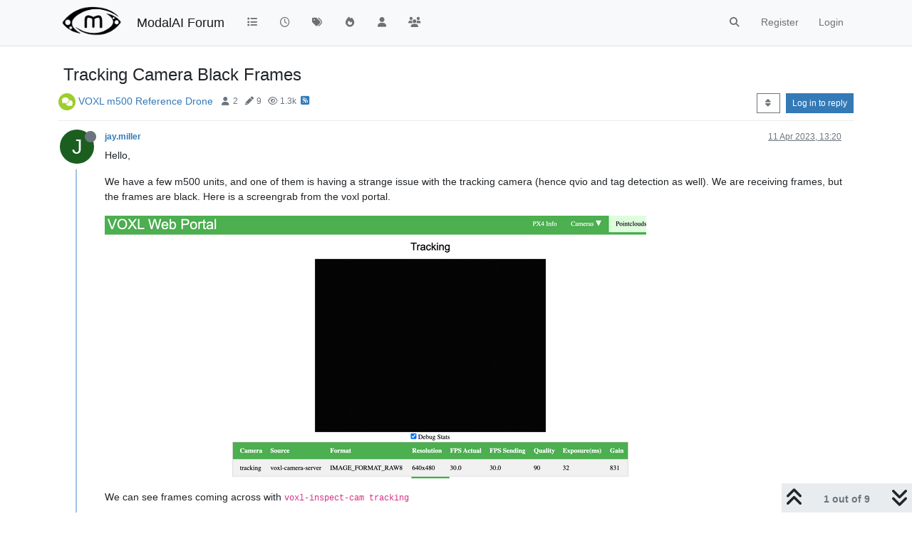

--- FILE ---
content_type: text/html; charset=utf-8
request_url: https://forum.modalai.com/topic/2058/tracking-camera-black-frames
body_size: 19004
content:
<!DOCTYPE html>
<html lang="en-GB" data-dir="ltr" style="direction: ltr;">
<head>
	<title>Tracking Camera Black Frames | ModalAI Forum</title>
	<meta name="viewport" content="width&#x3D;device-width, initial-scale&#x3D;1.0" />
	<meta name="content-type" content="text/html; charset=UTF-8" />
	<meta name="apple-mobile-web-app-capable" content="yes" />
	<meta name="mobile-web-app-capable" content="yes" />
	<meta property="og:site_name" content="ModalAI Forum" />
	<meta name="msapplication-badge" content="frequency=30; polling-uri=https://forum.modalai.com/sitemap.xml" />
	<meta name="theme-color" content="#ffffff" />
	<meta name="msapplication-square150x150logo" content="/assets/uploads/system/site-logo.png" />
	<meta name="title" content="Tracking Camera Black Frames" />
	<meta name="description" content="Hello, We have a few m500 units, and one of them is having a strange issue with the tracking camera (hence qvio and tag detection as well). We are receiving frames, but the frames are black. Here is a screengrab from the voxl portal.  We can see frames co..." />
	<meta property="og:title" content="Tracking Camera Black Frames" />
	<meta property="og:description" content="Hello, We have a few m500 units, and one of them is having a strange issue with the tracking camera (hence qvio and tag detection as well). We are receiving frames, but the frames are black. Here is a screengrab from the voxl portal.  We can see frames co..." />
	<meta property="og:type" content="article" />
	<meta property="article:published_time" content="2023-04-11T13:20:51.595Z" />
	<meta property="article:modified_time" content="2023-06-06T15:43:50.194Z" />
	<meta property="article:section" content="VOXL m500 Reference Drone" />
	<meta property="og:image" content="https://forum.modalai.com/assets/uploads/files/1681218431372-1275530f-c502-4968-9ae0-ad9b48f6d220-image.png" />
	<meta property="og:image:url" content="https://forum.modalai.com/assets/uploads/files/1681218431372-1275530f-c502-4968-9ae0-ad9b48f6d220-image.png" />
	<meta property="og:image:width" content="2482" />
	<meta property="og:image:height" content="1206" />
	<meta property="og:image" content="https://forum.modalai.com/assets/uploads/system/site-logo.png" />
	<meta property="og:image:url" content="https://forum.modalai.com/assets/uploads/system/site-logo.png" />
	<meta property="og:image:width" content="463" />
	<meta property="og:image:height" content="245" />
	<meta property="og:url" content="https://forum.modalai.com/topic/2058/tracking-camera-black-frames" />
	
	<link rel="stylesheet" type="text/css" href="/assets/client.css?v=r4gp3i66d9g" />
	<link rel="icon" type="image/x-icon" href="/assets/uploads/system/favicon.ico?v&#x3D;r4gp3i66d9g" />
	<link rel="manifest" href="/manifest.webmanifest" crossorigin="use-credentials" />
	<link rel="search" type="application/opensearchdescription+xml" title="ModalAI Forum" href="/osd.xml" />
	<link rel="apple-touch-icon" href="/assets/images/touch/512.png" />
	<link rel="icon" sizes="36x36" href="/assets/images/touch/36.png" />
	<link rel="icon" sizes="48x48" href="/assets/images/touch/48.png" />
	<link rel="icon" sizes="72x72" href="/assets/images/touch/72.png" />
	<link rel="icon" sizes="96x96" href="/assets/images/touch/96.png" />
	<link rel="icon" sizes="144x144" href="/assets/images/touch/144.png" />
	<link rel="icon" sizes="192x192" href="/assets/images/touch/192.png" />
	<link rel="icon" sizes="512x512" href="/assets/images/touch/512.png" />
	<link rel="prefetch" href="/assets/src/modules/composer.js?v&#x3D;r4gp3i66d9g" />
	<link rel="prefetch" href="/assets/src/modules/composer/uploads.js?v&#x3D;r4gp3i66d9g" />
	<link rel="prefetch" href="/assets/src/modules/composer/drafts.js?v&#x3D;r4gp3i66d9g" />
	<link rel="prefetch" href="/assets/src/modules/composer/tags.js?v&#x3D;r4gp3i66d9g" />
	<link rel="prefetch" href="/assets/src/modules/composer/categoryList.js?v&#x3D;r4gp3i66d9g" />
	<link rel="prefetch" href="/assets/src/modules/composer/resize.js?v&#x3D;r4gp3i66d9g" />
	<link rel="prefetch" href="/assets/src/modules/composer/autocomplete.js?v&#x3D;r4gp3i66d9g" />
	<link rel="prefetch" href="/assets/templates/composer.tpl?v&#x3D;r4gp3i66d9g" />
	<link rel="prefetch" href="/assets/language/en-GB/topic.json?v&#x3D;r4gp3i66d9g" />
	<link rel="prefetch" href="/assets/language/en-GB/modules.json?v&#x3D;r4gp3i66d9g" />
	<link rel="prefetch" href="/assets/language/en-GB/tags.json?v&#x3D;r4gp3i66d9g" />
	<link rel="prefetch stylesheet" href="/assets/plugins/nodebb-plugin-markdown/styles/default.css" />
	<link rel="prefetch" href="/assets/language/en-GB/markdown.json?v&#x3D;r4gp3i66d9g" />
	<link rel="stylesheet" href="https://forum.modalai.com/assets/plugins/nodebb-plugin-emoji/emoji/styles.css?v&#x3D;r4gp3i66d9g" />
	<link rel="canonical" href="https://forum.modalai.com/topic/2058/tracking-camera-black-frames" />
	<link rel="alternate" type="application/rss+xml" href="/topic/2058.rss" />
	<link rel="up" href="https://forum.modalai.com/category/6/voxl-m500-reference-drone" />
	<link rel="author" href="https://forum.modalai.com/user/jay-miller" />
	

	<script>
		var config = JSON.parse('{"relative_path":"","upload_url":"/assets/uploads","asset_base_url":"/assets","assetBaseUrl":"/assets","siteTitle":"ModalAI Forum","browserTitle":"ModalAI Forum","titleLayout":"&#123;pageTitle&#125; | &#123;browserTitle&#125;","showSiteTitle":true,"maintenanceMode":false,"minimumTitleLength":3,"maximumTitleLength":255,"minimumPostLength":8,"maximumPostLength":32767,"minimumTagsPerTopic":0,"maximumTagsPerTopic":5,"minimumTagLength":3,"maximumTagLength":15,"undoTimeout":10000,"useOutgoingLinksPage":false,"allowGuestHandles":false,"allowTopicsThumbnail":false,"usePagination":false,"disableChat":true,"disableChatMessageEditing":false,"maximumChatMessageLength":1000,"socketioTransports":["polling","websocket"],"socketioOrigins":"https://forum.modalai.com:*","websocketAddress":"","maxReconnectionAttempts":5,"reconnectionDelay":1500,"topicsPerPage":20,"postsPerPage":20,"maximumFileSize":8192,"theme:id":"nodebb-theme-persona","theme:src":"","defaultLang":"en-GB","userLang":"en-GB","loggedIn":false,"uid":-1,"cache-buster":"v=r4gp3i66d9g","topicPostSort":"oldest_to_newest","categoryTopicSort":"oldest_to_newest","csrf_token":false,"searchEnabled":true,"searchDefaultInQuick":"titles","bootswatchSkin":"","composer:showHelpTab":true,"enablePostHistory":true,"timeagoCutoff":30,"timeagoCodes":["af","am","ar","az-short","az","be","bg","bs","ca","cs","cy","da","de-short","de","dv","el","en-short","en","es-short","es","et","eu","fa-short","fa","fi","fr-short","fr","gl","he","hr","hu","hy","id","is","it-short","it","ja","jv","ko","ky","lt","lv","mk","nl","no","pl","pt-br-short","pt-br","pt-short","pt","ro","rs","ru","rw","si","sk","sl","sq","sr","sv","th","tr-short","tr","uk","ur","uz","vi","zh-CN","zh-TW"],"cookies":{"enabled":false,"message":"[[global:cookies.message]]","dismiss":"[[global:cookies.accept]]","link":"[[global:cookies.learn_more]]","link_url":"https:&#x2F;&#x2F;www.cookiesandyou.com"},"thumbs":{"size":512},"iconBackgrounds":["#f44336","#e91e63","#9c27b0","#673ab7","#3f51b5","#2196f3","#009688","#1b5e20","#33691e","#827717","#e65100","#ff5722","#795548","#607d8b"],"emailPrompt":1,"useragent":{"isYaBrowser":false,"isAuthoritative":true,"isMobile":false,"isMobileNative":false,"isTablet":false,"isiPad":false,"isiPod":false,"isiPhone":false,"isiPhoneNative":false,"isAndroid":false,"isAndroidNative":false,"isBlackberry":false,"isOpera":false,"isIE":false,"isEdge":false,"isIECompatibilityMode":false,"isSafari":false,"isFirefox":false,"isWebkit":false,"isChrome":true,"isKonqueror":false,"isOmniWeb":false,"isSeaMonkey":false,"isFlock":false,"isAmaya":false,"isPhantomJS":false,"isEpiphany":false,"isDesktop":true,"isWindows":false,"isLinux":false,"isLinux64":false,"isMac":true,"isChromeOS":false,"isBada":false,"isSamsung":false,"isRaspberry":false,"isBot":false,"isCurl":false,"isAndroidTablet":false,"isWinJs":false,"isKindleFire":false,"isSilk":false,"isCaptive":false,"isSmartTV":false,"isUC":false,"isFacebook":false,"isAlamoFire":false,"isElectron":false,"silkAccelerated":false,"browser":"Chrome","version":"131.0.0.0","os":"OS X","platform":"Apple Mac","geoIp":{},"source":"Mozilla/5.0 (Macintosh; Intel Mac OS X 10_15_7) AppleWebKit/537.36 (KHTML, like Gecko) Chrome/131.0.0.0 Safari/537.36; ClaudeBot/1.0; +claudebot@anthropic.com)","isWechat":false},"acpLang":"undefined","topicSearchEnabled":false,"disableCustomUserSkins":false,"composer-default":{},"hideSubCategories":false,"hideCategoryLastPost":false,"enableQuickReply":false,"markdown":{"highlight":1,"hljsLanguages":["common"],"theme":"default.css","defaultHighlightLanguage":""},"emojiCustomFirst":false,"sso-google":{"style":"dark"},"spam-be-gone":{},"google-analytics":{"displayFeatures":"off","ga4id":"G-ZLJRCDKGRS","id":"","useUA":"off"}}');
		var app = {
			user: JSON.parse('{"uid":0,"username":"Guest","displayname":"Guest","userslug":"","fullname":"Guest","email":"","icon:text":"?","icon:bgColor":"#aaa","groupTitle":"","groupTitleArray":[],"status":"offline","reputation":0,"email:confirmed":false,"unreadData":{"":{},"new":{},"watched":{},"unreplied":{}},"isAdmin":false,"isGlobalMod":false,"isMod":false,"privileges":{"chat":false,"upload:post:image":false,"upload:post:file":false,"signature":false,"invite":false,"group:create":false,"search:content":false,"search:users":false,"search:tags":false,"view:users":true,"view:tags":true,"view:groups":true,"local:login":false,"ban":false,"mute":false,"view:users:info":false},"timeagoCode":"en","offline":true,"lastRoomId":null,"isEmailConfirmSent":false}')
		};

		document.documentElement.style.setProperty('--panel-offset', `${localStorage.getItem('panelOffset') || 0}px`);
	</script>

	
	
</head>

<body class="page-topic page-topic-2058 page-topic-tracking-camera-black-frames template-topic page-topic-category-6 page-topic-category-voxl-m500-reference-drone parent-category-43 parent-category-6 page-status-200 theme-persona user-guest skin-noskin">
	<nav id="menu" class="slideout-menu hidden">
		<section class="menu-section" data-section="navigation">
	<ul class="menu-section-list text-bg-dark"></ul>
</section>


	</nav>
	<nav id="chats-menu" class="slideout-menu hidden">
		
	</nav>

	<main id="panel" class="slideout-panel">
		<nav class="navbar sticky-top navbar-expand-lg bg-light header border-bottom py-0" id="header-menu" component="navbar">
			<div class="container justify-content-start flex-nowrap">
							<div class="d-flex align-items-center me-auto" style="min-width: 0px;">
				<button type="button" class="navbar-toggler border-0" id="mobile-menu">
					<i class="fa fa-lg fa-fw fa-bars unread-count" ></i>
					<span component="unread/icon" class="notification-icon fa fa-fw fa-book unread-count" data-content="0" data-unread-url="/unread"></span>
				</button>
				<div class="d-inline-flex align-items-center" style="min-width: 0px;">
					
					<a class="navbar-brand" href="/">
						<img alt="" class=" forum-logo d-inline-block align-text-bottom" src="/assets/uploads/system/site-logo.png?v=r4gp3i66d9g" />
					</a>
					
					
					<a class="navbar-brand text-truncate" href="/">
						ModalAI Forum
					</a>
					
				</div>
			</div>

			
			<div class="navbar-search visible-xs">
				<form action="/search" method="GET">
					<button type="button" class="btn btn-link"><i class="fa fa-lg fa-fw fa-search" title="Search"></i></button>
					<input autocomplete="off" type="text" class="form-control hidden" name="term" placeholder="Search"/>
					<button class="btn btn-primary hidden" type="submit"></button>
					<input type="text" class="hidden" name="in" value="titles" />
				</form>
				<div class="quick-search-container dropdown-menu d-block mt-2 hidden">
					<div class="quick-search-results-container"></div>
				</div>
			</div>
			

			

			<div component="navbar/title" class="visible-xs hidden">
				<span></span>
			</div>

			<div id="nav-dropdown" class="collapse navbar-collapse d-none d-lg-block">
				<ul id="main-nav" class="navbar-nav me-auto mb-2 mb-lg-0">
					
					
					<li class="nav-item " title="Categories">
						<a class="nav-link navigation-link "
						 href="&#x2F;categories" >
							
							<i class="fa fa-fw fa-list" data-content=""></i>
							
							
							<span class="visible-xs-inline">Categories</span>
							
							
						</a>
						
					</li>
					
					
					
					<li class="nav-item " title="Recent">
						<a class="nav-link navigation-link "
						 href="&#x2F;recent" >
							
							<i class="fa fa-fw fa-clock-o" data-content=""></i>
							
							
							<span class="visible-xs-inline">Recent</span>
							
							
						</a>
						
					</li>
					
					
					
					<li class="nav-item " title="Tags">
						<a class="nav-link navigation-link "
						 href="&#x2F;tags" >
							
							<i class="fa fa-fw fa-tags" data-content=""></i>
							
							
							<span class="visible-xs-inline">Tags</span>
							
							
						</a>
						
					</li>
					
					
					
					<li class="nav-item " title="Popular">
						<a class="nav-link navigation-link "
						 href="&#x2F;popular" >
							
							<i class="fa fa-fw fa-fire" data-content=""></i>
							
							
							<span class="visible-xs-inline">Popular</span>
							
							
						</a>
						
					</li>
					
					
					
					<li class="nav-item " title="Users">
						<a class="nav-link navigation-link "
						 href="&#x2F;users" >
							
							<i class="fa fa-fw fa-user" data-content=""></i>
							
							
							<span class="visible-xs-inline">Users</span>
							
							
						</a>
						
					</li>
					
					
					
					<li class="nav-item " title="Groups">
						<a class="nav-link navigation-link "
						 href="&#x2F;groups" >
							
							<i class="fa fa-fw fa-group" data-content=""></i>
							
							
							<span class="visible-xs-inline">Groups</span>
							
							
						</a>
						
					</li>
					
					
				</ul>
				<ul class="navbar-nav mb-2 mb-lg-0 hidden-xs">
					<li class="nav-item">
						<a href="#" id="reconnect" class="nav-link hide" title="Looks like your connection to ModalAI Forum was lost, please wait while we try to reconnect.">
							<i class="fa fa-check"></i>
						</a>
					</li>
				</ul>
				
				<div class="navbar-nav mb-2 mb-lg-0 position-relative">
					<form component="search/form" id="search-form" class="d-flex justify-content-end align-items-center" role="search" method="GET">
						<div component="search/fields" class="hidden" id="search-fields">
							<div class="input-group flex-nowrap">
								<input autocomplete="off" type="text" class="form-control" placeholder="Search" name="query" value="">

								<button href="#" class="btn btn-outline-secondary">
									<i class="fa fa-gears fa-fw advanced-search-link"></i>
								</button>
							</div>

							<div id="quick-search-container" class="quick-search-container dropdown-menu d-block mt-2 hidden">
								<div class="form-check filter-category mb-2 ms-4">
									<input class="form-check-input" type="checkbox" checked>
									<label class="form-check-label name"></label>
								</div>

								<div class="text-center loading-indicator"><i class="fa fa-spinner fa-spin"></i></div>
								<div class="quick-search-results-container"></div>
							</div>
							<button type="submit" class="btn btn-outline-secondary hide">Search</button>
						</div>

						<li id="" class="nav-item"><a component="search/button" id="search-button" href="#" class="nav-link"><i class="fa fa-search fa-fw" title="Search"></i></a></li>
					</form>

				</div>
				

				
				
				<ul id="logged-out-menu" class="navbar-nav me-0 mb-2 mb-lg-0 align-items-center">
					
					<li class="nav-item">
						<a class="nav-link" href="/register">
							<i class="fa fa-pencil fa-fw d-inline-block d-sm-none"></i>
							<span>Register</span>
						</a>
					</li>
					
					<li class="nav-item">
						<a class="nav-link" href="/login">
							<i class="fa fa-sign-in fa-fw d-inline-block d-sm-none"></i>
							<span>Login</span>
						</a>
					</li>
				</ul>
				
				
			</div>

			</div>
		</nav>
		<script>
			const rect = document.getElementById('header-menu').getBoundingClientRect();
			const offset = Math.max(0, rect.bottom);
			document.documentElement.style.setProperty('--panel-offset', offset + `px`);
		</script>
		<div class="container pt-3" id="content">
		<noscript>
    <div class="alert alert-danger">
        <p>
            Your browser does not seem to support JavaScript. As a result, your viewing experience will be diminished, and you have been placed in <strong>read-only mode</strong>.
        </p>
        <p>
            Please download a browser that supports JavaScript, or enable it if it's disabled (i.e. NoScript).
        </p>
    </div>
</noscript>
		
<div data-widget-area="header">
	
</div>
<div class="row">
	<div class="topic col-lg-12">
		<div class="topic-header sticky-top">
			<h1 component="post/header" class="" itemprop="name">
				<span class="topic-title">
					<span component="topic/labels" class="d-inline-flex gap-2 align-items-center">
						<i component="topic/scheduled" class="fa fa-clock-o hidden" title="Scheduled"></i>
						<i component="topic/pinned" class="fa fa-thumb-tack hidden" title="Pinned"></i>
						<i component="topic/locked" class="fa fa-lock hidden" title="Locked"></i>
						<i class="fa fa-arrow-circle-right hidden" title="Moved"></i>
						
					</span>
					<span component="topic/title">Tracking Camera Black Frames</span>
				</span>
			</h1>

			<div class="topic-info clearfix">
				<div class="category-item d-inline-block">
					<span class="icon d-inline-flex justify-content-center align-items-center align-middle rounded-circle" style="background-color: #9fcc2e; border-color: #9fcc2e!important; color: #ffffff; width:24px; height: 24px; font-size: 12px;"><i class="fa fa-fw fa-comments"></i></span>
					<a href="/category/6/voxl-m500-reference-drone">VOXL m500 Reference Drone</a>
				</div>

				<div data-tid="2058" component="topic/tags" class="tags tag-list d-inline-block hidden-xs">
					
				</div>
				<div class="d-inline-block hidden-xs">
					<div class="stats text-muted">
	<i class="fa fa-fw fa-user" title="Posters"></i>
	<span title="2" class="human-readable-number">2</span>
</div>
<div class="stats text-muted">
	<i class="fa fa-fw fa-pencil" title="Posts"></i>
	<span component="topic/post-count" title="9" class="human-readable-number">9</span>
</div>
<div class="stats text-muted">
	<i class="fa fa-fw fa-eye" title="Views"></i>
	<span class="human-readable-number" title="1287">1287</span>
</div>
				</div>
				
				<a class="hidden-xs" target="_blank" href="/topic/2058.rss"><i class="fa fa-rss-square"></i></a>
				
				

				<div class="topic-main-buttons float-end d-inline-block">
	<span class="loading-indicator btn float-start hidden" done="0">
		<span class="hidden-xs">Loading More Posts</span> <i class="fa fa-refresh fa-spin"></i>
	</span>

	

	

	<div title="Sort by" class="btn-group bottom-sheet hidden-xs" component="thread/sort">
	<button class="btn btn-sm btn-outline-secondary dropdown-toggle" data-bs-toggle="dropdown" type="button">
	<span><i class="fa fa-fw fa-sort"></i></span></button>
	<ul class="dropdown-menu dropdown-menu-end">
		<li><a class="dropdown-item" href="#" class="oldest_to_newest" data-sort="oldest_to_newest"><i class="fa fa-fw"></i> Oldest to Newest</a></li>
		<li><a class="dropdown-item" href="#" class="newest_to_oldest" data-sort="newest_to_oldest"><i class="fa fa-fw"></i> Newest to Oldest</a></li>
		<li><a class="dropdown-item" href="#" class="most_votes" data-sort="most_votes"><i class="fa fa-fw"></i> Most Votes</a></li>
	</ul>
</div>


	<div class="d-inline-block">
	
	</div>
	<div component="topic/reply/container" class="btn-group action-bar bottom-sheet hidden">
	<a href="/compose?tid=2058" class="btn btn-sm btn-primary" component="topic/reply" data-ajaxify="false" role="button"><i class="fa fa-reply visible-xs-inline"></i><span class="visible-sm-inline visible-md-inline visible-lg-inline"> Reply</span></a>
	<button type="button" class="btn btn-sm btn-primary dropdown-toggle" data-bs-toggle="dropdown">
		<span class="caret"></span>
	</button>
	<ul class="dropdown-menu dropdown-menu-end" role="menu">
		<li><a class="dropdown-item" href="#" component="topic/reply-as-topic">Reply as topic</a></li>
	</ul>
</div>




<a component="topic/reply/guest" href="/login" class="btn btn-sm btn-primary">Log in to reply</a>


</div>

			</div>
		</div>
		

		
		<div component="topic/deleted/message" class="alert alert-warning mt-3 hidden d-flex justify-content-between flex-wrap">
    <span>This topic has been deleted. Only users with topic management privileges can see it.</span>
    <span>
        
    </span>
</div>
		

		<ul component="topic" class="posts timeline" data-tid="2058" data-cid="6">
			
				<li component="post" class="  topic-owner-post" data-index="0" data-pid="9566" data-uid="1514" data-timestamp="1681219251595" data-username="jay.miller" data-userslug="jay-miller" itemscope itemtype="http://schema.org/Comment">
					<a component="post/anchor" data-index="0" id="1"></a>

					<meta itemprop="datePublished" content="2023-04-11T13:20:51.595Z">
					<meta itemprop="dateModified" content="">

					

<div class="clearfix post-header">
	<div class="icon float-start">
		<a href="/user/jay-miller">
			<span  alt="jay.miller" title="jay.miller" data-uid="1514" loading="lazy" class="avatar  avatar-rounded" component="user/picture" style="--avatar-size: 48px; background-color: #1b5e20;">J</span>
			<i component="user/status" class="fa fa-circle status offline" title="Offline"></i>
		</a>
	</div>

	<small class="d-flex">
		<div class="d-flex align-items-center gap-1 flex-wrap w-100">
			<strong class="text-nowrap">
				<a href="/user/jay-miller" itemprop="author" data-username="jay.miller" data-uid="1514">jay.miller</a>
			</strong>

			

			

			<span class="visible-xs-inline-block visible-sm-inline-block visible-md-inline-block visible-lg-inline-block">
				

				<span>
					
				</span>
			</span>
			<div class="d-flex align-items-center gap-1 flex-grow-1 justify-content-end">
				<span>
					<i component="post/edit-indicator" class="fa fa-pencil-square edit-icon hidden"></i>

					<span data-editor="" component="post/editor" class="hidden">last edited by  <span class="timeago" title=""></span></span>

					<span class="visible-xs-inline-block visible-sm-inline-block visible-md-inline-block visible-lg-inline-block">
						<a class="permalink text-muted" href="/post/9566"><span class="timeago" title="2023-04-11T13:20:51.595Z"></span></a>
					</span>
				</span>
				<span class="bookmarked"><i class="fa fa-bookmark-o"></i></span>
			</div>
		</div>
	</small>
</div>

<br />

<div class="content" component="post/content" itemprop="text">
	<p dir="auto">Hello,</p>
<p dir="auto">We have a few m500 units, and one of them is having a strange issue with the tracking camera (hence qvio and tag detection as well). We are receiving frames, but the frames are black. Here is a screengrab from the voxl portal.</p>
<p dir="auto"><img src="/assets/uploads/files/1681218431372-1275530f-c502-4968-9ae0-ad9b48f6d220-image-resized.png" alt="1275530f-c502-4968-9ae0-ad9b48f6d220-image.png" class=" img-fluid img-markdown" /></p>
<p dir="auto">We can see frames coming across with <code>voxl-inspect-cam tracking</code></p>
<p dir="auto">There is no obstruction in front of the tracking camera.</p>
<p dir="auto">The problem is independent of if the qvio-server or tag-detection are enabled/disabled. Restarting the camera streamer or the entire unit does not fix the problem.</p>
<p dir="auto">The calibration file hasn't been touched after receiving it as far as I know, but is the following:</p>
<p dir="auto">`voxl:/data/modalai$ cat opencv_tracking_intrinsics.yml</p>
<p dir="auto">%YAML:1.0</p>
<p dir="auto">M: !!opencv-matrix<br />
rows: 3<br />
cols: 3<br />
dt: d<br />
data: [ 2.8075123128767450e+02, 0., 2.8251114752374190e+02, 0.,<br />
2.8033595591079933e+02, 2.4409310810431779e+02, 0., 0., 1. ]<br />
D : !!opencv-matrix<br />
rows: 4<br />
cols: 1<br />
dt: d<br />
data: [ -5.3597885486553962e-03, 1.1906006300545838e-03, 0., 0. ]<br />
reprojection_error: 1.8062384410858126e-01<br />
width: 640<br />
height: 480<br />
distortion_model: fisheye<br />
calibration_time: "1970-01-01 00:07:55"`</p>
<p dir="auto">I've quickly checked the board connection and it seems OK, but I haven't fully disassembled anything, since the standoffs that support the stereo camera cross over the connection.</p>
<p dir="auto">Please let me know if further information would be helpful or if there is a quick fix.</p>
<p dir="auto">Thanks!</p>

</div>

<div class="post-footer">
	

	<div class="clearfix">
	
	<a component="post/reply-count" data-target-component="post/replies/container" href="#" class="threaded-replies user-select-none float-start text-muted hidden">
		<span component="post/reply-count/avatars" class="avatars d-inline-flex gap-1 align-items-top hidden-xs ">
			
			
		</span>

		<span class="replies-count small" component="post/reply-count/text" data-replies="0">1 Reply</span>
		<span class="replies-last hidden-xs small">Last reply <span class="timeago" title=""></span></span>

		<i class="fa fa-fw fa-chevron-right" component="post/replies/open"></i>
		<i class="fa fa-fw fa-chevron-down hidden" component="post/replies/close"></i>
		<i class="fa fa-fw fa-spin fa-spinner hidden" component="post/replies/loading"></i>
	</a>
	

	<small class="float-end" component="post/actions">
		<!-- This partial intentionally left blank; overwritten by nodebb-plugin-reactions -->
		<span class="post-tools">
			<a component="post/reply" href="#" class="user-select-none hidden">Reply</a>
			<a component="post/quote" href="#" class="user-select-none hidden">Quote</a>
		</span>

		
		<span class="votes">
			<a component="post/upvote" href="#" class="">
				<i class="fa fa-chevron-up"></i>
			</a>

			<span component="post/vote-count" data-votes="0">0</span>

			
			<a component="post/downvote" href="#" class="">
				<i class="fa fa-chevron-down"></i>
			</a>
			
		</span>
		

		<span component="post/tools" class="dropdown moderator-tools bottom-sheet d-inline-blockhidden">
	<a class="dropdown-toggle d-block" href="#" data-bs-toggle="dropdown"><i class="fa fa-fw fa-ellipsis-v"></i></a>
	<ul class="dropdown-menu dropdown-menu-end" role="menu"></ul>
</span>

	</small>
	</div>
	<div component="post/replies/container"></div>
</div>

				</li>
				
				
				
			
				<li component="post" class="  topic-owner-post" data-index="1" data-pid="9569" data-uid="1514" data-timestamp="1681221275003" data-username="jay.miller" data-userslug="jay-miller" itemscope itemtype="http://schema.org/Comment">
					<a component="post/anchor" data-index="1" id="2"></a>

					<meta itemprop="datePublished" content="2023-04-11T13:54:35.003Z">
					<meta itemprop="dateModified" content="">

					

<div class="clearfix post-header">
	<div class="icon float-start">
		<a href="/user/jay-miller">
			<span  alt="jay.miller" title="jay.miller" data-uid="1514" loading="lazy" class="avatar  avatar-rounded" component="user/picture" style="--avatar-size: 48px; background-color: #1b5e20;">J</span>
			<i component="user/status" class="fa fa-circle status offline" title="Offline"></i>
		</a>
	</div>

	<small class="d-flex">
		<div class="d-flex align-items-center gap-1 flex-wrap w-100">
			<strong class="text-nowrap">
				<a href="/user/jay-miller" itemprop="author" data-username="jay.miller" data-uid="1514">jay.miller</a>
			</strong>

			

			

			<span class="visible-xs-inline-block visible-sm-inline-block visible-md-inline-block visible-lg-inline-block">
				

				<span>
					
				</span>
			</span>
			<div class="d-flex align-items-center gap-1 flex-grow-1 justify-content-end">
				<span>
					<i component="post/edit-indicator" class="fa fa-pencil-square edit-icon hidden"></i>

					<span data-editor="" component="post/editor" class="hidden">last edited by  <span class="timeago" title=""></span></span>

					<span class="visible-xs-inline-block visible-sm-inline-block visible-md-inline-block visible-lg-inline-block">
						<a class="permalink text-muted" href="/post/9569"><span class="timeago" title="2023-04-11T13:54:35.003Z"></span></a>
					</span>
				</span>
				<span class="bookmarked"><i class="fa fa-bookmark-o"></i></span>
			</div>
		</div>
	</small>
</div>

<br />

<div class="content" component="post/content" itemprop="text">
	<p dir="auto">Quick update, this problem exists on another unit, also with PX4 firmware, v1.13.2, VOXL system image 4.0.0, voxl-suite 0.9.4</p>

</div>

<div class="post-footer">
	

	<div class="clearfix">
	
	<a component="post/reply-count" data-target-component="post/replies/container" href="#" class="threaded-replies user-select-none float-start text-muted hidden">
		<span component="post/reply-count/avatars" class="avatars d-inline-flex gap-1 align-items-top hidden-xs ">
			
			
		</span>

		<span class="replies-count small" component="post/reply-count/text" data-replies="0">1 Reply</span>
		<span class="replies-last hidden-xs small">Last reply <span class="timeago" title=""></span></span>

		<i class="fa fa-fw fa-chevron-right" component="post/replies/open"></i>
		<i class="fa fa-fw fa-chevron-down hidden" component="post/replies/close"></i>
		<i class="fa fa-fw fa-spin fa-spinner hidden" component="post/replies/loading"></i>
	</a>
	

	<small class="float-end" component="post/actions">
		<!-- This partial intentionally left blank; overwritten by nodebb-plugin-reactions -->
		<span class="post-tools">
			<a component="post/reply" href="#" class="user-select-none hidden">Reply</a>
			<a component="post/quote" href="#" class="user-select-none hidden">Quote</a>
		</span>

		
		<span class="votes">
			<a component="post/upvote" href="#" class="">
				<i class="fa fa-chevron-up"></i>
			</a>

			<span component="post/vote-count" data-votes="0">0</span>

			
			<a component="post/downvote" href="#" class="">
				<i class="fa fa-chevron-down"></i>
			</a>
			
		</span>
		

		<span component="post/tools" class="dropdown moderator-tools bottom-sheet d-inline-blockhidden">
	<a class="dropdown-toggle d-block" href="#" data-bs-toggle="dropdown"><i class="fa fa-fw fa-ellipsis-v"></i></a>
	<ul class="dropdown-menu dropdown-menu-end" role="menu"></ul>
</span>

	</small>
	</div>
	<div component="post/replies/container"></div>
</div>

				</li>
				
				
				
			
				<li component="post" class="  topic-owner-post" data-index="2" data-pid="9570" data-uid="1514" data-timestamp="1681221775523" data-username="jay.miller" data-userslug="jay-miller" itemscope itemtype="http://schema.org/Comment">
					<a component="post/anchor" data-index="2" id="3"></a>

					<meta itemprop="datePublished" content="2023-04-11T14:02:55.523Z">
					<meta itemprop="dateModified" content="">

					

<div class="clearfix post-header">
	<div class="icon float-start">
		<a href="/user/jay-miller">
			<span  alt="jay.miller" title="jay.miller" data-uid="1514" loading="lazy" class="avatar  avatar-rounded" component="user/picture" style="--avatar-size: 48px; background-color: #1b5e20;">J</span>
			<i component="user/status" class="fa fa-circle status offline" title="Offline"></i>
		</a>
	</div>

	<small class="d-flex">
		<div class="d-flex align-items-center gap-1 flex-wrap w-100">
			<strong class="text-nowrap">
				<a href="/user/jay-miller" itemprop="author" data-username="jay.miller" data-uid="1514">jay.miller</a>
			</strong>

			

			

			<span class="visible-xs-inline-block visible-sm-inline-block visible-md-inline-block visible-lg-inline-block">
				

				<span>
					
				</span>
			</span>
			<div class="d-flex align-items-center gap-1 flex-grow-1 justify-content-end">
				<span>
					<i component="post/edit-indicator" class="fa fa-pencil-square edit-icon hidden"></i>

					<span data-editor="" component="post/editor" class="hidden">last edited by  <span class="timeago" title=""></span></span>

					<span class="visible-xs-inline-block visible-sm-inline-block visible-md-inline-block visible-lg-inline-block">
						<a class="permalink text-muted" href="/post/9570"><span class="timeago" title="2023-04-11T14:02:55.523Z"></span></a>
					</span>
				</span>
				<span class="bookmarked"><i class="fa fa-bookmark-o"></i></span>
			</div>
		</div>
	</small>
</div>

<br />

<div class="content" component="post/content" itemprop="text">
	<p dir="auto">For the unit that the tracking camera is sending visible frames, the tracking camera has exposure =4.1ms and gain=100 (from <code>voxl-inspect-cam tracking</code>) while the units that are having problems are showing exposure=32.99ms and gain=831. These have not been changed by hand, and I'm assuming the units that aren't working are maxing out the ranges trying to compensate for all black images.</p>

</div>

<div class="post-footer">
	

	<div class="clearfix">
	
	<a component="post/reply-count" data-target-component="post/replies/container" href="#" class="threaded-replies user-select-none float-start text-muted hidden">
		<span component="post/reply-count/avatars" class="avatars d-inline-flex gap-1 align-items-top hidden-xs ">
			
			
		</span>

		<span class="replies-count small" component="post/reply-count/text" data-replies="0">1 Reply</span>
		<span class="replies-last hidden-xs small">Last reply <span class="timeago" title=""></span></span>

		<i class="fa fa-fw fa-chevron-right" component="post/replies/open"></i>
		<i class="fa fa-fw fa-chevron-down hidden" component="post/replies/close"></i>
		<i class="fa fa-fw fa-spin fa-spinner hidden" component="post/replies/loading"></i>
	</a>
	

	<small class="float-end" component="post/actions">
		<!-- This partial intentionally left blank; overwritten by nodebb-plugin-reactions -->
		<span class="post-tools">
			<a component="post/reply" href="#" class="user-select-none hidden">Reply</a>
			<a component="post/quote" href="#" class="user-select-none hidden">Quote</a>
		</span>

		
		<span class="votes">
			<a component="post/upvote" href="#" class="">
				<i class="fa fa-chevron-up"></i>
			</a>

			<span component="post/vote-count" data-votes="0">0</span>

			
			<a component="post/downvote" href="#" class="">
				<i class="fa fa-chevron-down"></i>
			</a>
			
		</span>
		

		<span component="post/tools" class="dropdown moderator-tools bottom-sheet d-inline-blockhidden">
	<a class="dropdown-toggle d-block" href="#" data-bs-toggle="dropdown"><i class="fa fa-fw fa-ellipsis-v"></i></a>
	<ul class="dropdown-menu dropdown-menu-end" role="menu"></ul>
</span>

	</small>
	</div>
	<div component="post/replies/container"></div>
</div>

				</li>
				
				
				
			
				<li component="post" class="  topic-owner-post" data-index="3" data-pid="9721" data-uid="1514" data-timestamp="1681828624094" data-username="jay.miller" data-userslug="jay-miller" itemscope itemtype="http://schema.org/Comment">
					<a component="post/anchor" data-index="3" id="4"></a>

					<meta itemprop="datePublished" content="2023-04-18T14:37:04.094Z">
					<meta itemprop="dateModified" content="">

					

<div class="clearfix post-header">
	<div class="icon float-start">
		<a href="/user/jay-miller">
			<span  alt="jay.miller" title="jay.miller" data-uid="1514" loading="lazy" class="avatar  avatar-rounded" component="user/picture" style="--avatar-size: 48px; background-color: #1b5e20;">J</span>
			<i component="user/status" class="fa fa-circle status offline" title="Offline"></i>
		</a>
	</div>

	<small class="d-flex">
		<div class="d-flex align-items-center gap-1 flex-wrap w-100">
			<strong class="text-nowrap">
				<a href="/user/jay-miller" itemprop="author" data-username="jay.miller" data-uid="1514">jay.miller</a>
			</strong>

			

			

			<span class="visible-xs-inline-block visible-sm-inline-block visible-md-inline-block visible-lg-inline-block">
				

				<span>
					
				</span>
			</span>
			<div class="d-flex align-items-center gap-1 flex-grow-1 justify-content-end">
				<span>
					<i component="post/edit-indicator" class="fa fa-pencil-square edit-icon hidden"></i>

					<span data-editor="" component="post/editor" class="hidden">last edited by  <span class="timeago" title=""></span></span>

					<span class="visible-xs-inline-block visible-sm-inline-block visible-md-inline-block visible-lg-inline-block">
						<a class="permalink text-muted" href="/post/9721"><span class="timeago" title="2023-04-18T14:37:04.094Z"></span></a>
					</span>
				</span>
				<span class="bookmarked"><i class="fa fa-bookmark-o"></i></span>
			</div>
		</div>
	</small>
</div>

<br />

<div class="content" component="post/content" itemprop="text">
	<p dir="auto"><a class="plugin-mentions-user plugin-mentions-a" href="https://forum.modalai.com/uid/2">@modaltb</a> Any help here? Are there other checks I should do to try to sort this out or plan on a return?</p>

</div>

<div class="post-footer">
	

	<div class="clearfix">
	
	<a component="post/reply-count" data-target-component="post/replies/container" href="#" class="threaded-replies user-select-none float-start text-muted hidden">
		<span component="post/reply-count/avatars" class="avatars d-inline-flex gap-1 align-items-top hidden-xs ">
			
			
		</span>

		<span class="replies-count small" component="post/reply-count/text" data-replies="0">1 Reply</span>
		<span class="replies-last hidden-xs small">Last reply <span class="timeago" title=""></span></span>

		<i class="fa fa-fw fa-chevron-right" component="post/replies/open"></i>
		<i class="fa fa-fw fa-chevron-down hidden" component="post/replies/close"></i>
		<i class="fa fa-fw fa-spin fa-spinner hidden" component="post/replies/loading"></i>
	</a>
	

	<small class="float-end" component="post/actions">
		<!-- This partial intentionally left blank; overwritten by nodebb-plugin-reactions -->
		<span class="post-tools">
			<a component="post/reply" href="#" class="user-select-none hidden">Reply</a>
			<a component="post/quote" href="#" class="user-select-none hidden">Quote</a>
		</span>

		
		<span class="votes">
			<a component="post/upvote" href="#" class="">
				<i class="fa fa-chevron-up"></i>
			</a>

			<span component="post/vote-count" data-votes="0">0</span>

			
			<a component="post/downvote" href="#" class="">
				<i class="fa fa-chevron-down"></i>
			</a>
			
		</span>
		

		<span component="post/tools" class="dropdown moderator-tools bottom-sheet d-inline-blockhidden">
	<a class="dropdown-toggle d-block" href="#" data-bs-toggle="dropdown"><i class="fa fa-fw fa-ellipsis-v"></i></a>
	<ul class="dropdown-menu dropdown-menu-end" role="menu"></ul>
</span>

	</small>
	</div>
	<div component="post/replies/container"></div>
</div>

				</li>
				
				
				
			
				<li component="post" class="  " data-index="4" data-pid="9722" data-uid="3" data-timestamp="1681829292368" data-username="Chad Sweet" data-userslug="chad-sweet" itemscope itemtype="http://schema.org/Comment">
					<a component="post/anchor" data-index="4" id="5"></a>

					<meta itemprop="datePublished" content="2023-04-18T14:48:12.368Z">
					<meta itemprop="dateModified" content="">

					

<div class="clearfix post-header">
	<div class="icon float-start">
		<a href="/user/chad-sweet">
			<img  alt="Chad Sweet" title="Chad Sweet" data-uid="3" loading="lazy" class="avatar  avatar-rounded" component="user/picture" src="https://lh3.googleusercontent.com/a-/AOh14Ggvn68qeUiXXyx4oyK-eWF6CvE7u5ETL46D-85Ffg" style="--avatar-size: 48px;" onError="this.remove();" itemprop="image" /><span  alt="Chad Sweet" title="Chad Sweet" data-uid="3" loading="lazy" class="avatar  avatar-rounded" component="user/picture" style="--avatar-size: 48px; background-color: #e65100;">C</span>
			<i component="user/status" class="fa fa-circle status offline" title="Offline"></i>
		</a>
	</div>

	<small class="d-flex">
		<div class="d-flex align-items-center gap-1 flex-wrap w-100">
			<strong class="text-nowrap">
				<a href="/user/chad-sweet" itemprop="author" data-username="Chad Sweet" data-uid="3">Chad Sweet</a>
			</strong>

			
			
			<a href="/groups/modalai-team" class="badge rounded-1 text-uppercase text-truncate" style="max-width: 150px;color:#30323d;background-color: #9fcc2e;"><i class="fa fa-circle-check me-1"></i><span class="badge-text">ModalAI Team</span></a>
			
			

			

			<span class="visible-xs-inline-block visible-sm-inline-block visible-md-inline-block visible-lg-inline-block">
				

				<span>
					
				</span>
			</span>
			<div class="d-flex align-items-center gap-1 flex-grow-1 justify-content-end">
				<span>
					<i component="post/edit-indicator" class="fa fa-pencil-square edit-icon hidden"></i>

					<span data-editor="" component="post/editor" class="hidden">last edited by  <span class="timeago" title=""></span></span>

					<span class="visible-xs-inline-block visible-sm-inline-block visible-md-inline-block visible-lg-inline-block">
						<a class="permalink text-muted" href="/post/9722"><span class="timeago" title="2023-04-18T14:48:12.368Z"></span></a>
					</span>
				</span>
				<span class="bookmarked"><i class="fa fa-bookmark-o"></i></span>
			</div>
		</div>
	</small>
</div>

<br />

<div class="content" component="post/content" itemprop="text">
	<p dir="auto">Assuming the software was not modified, the only thing left is an RMA. See <a href="https://modalai.com/rma" rel="nofollow ugc">https://modalai.com/rma</a></p>
<p dir="auto">Each drone is flown one full battery with VIO before shipment, so it's odd this would appear now. Maybe the sensor came loose</p>

</div>

<div class="post-footer">
	

	<div class="clearfix">
	
	<a component="post/reply-count" data-target-component="post/replies/container" href="#" class="threaded-replies user-select-none float-start text-muted ">
		<span component="post/reply-count/avatars" class="avatars d-inline-flex gap-1 align-items-top hidden-xs ">
			
			<span><span  alt="jay.miller" title="jay.miller" data-uid="1514" loading="lazy" class="avatar  avatar-rounded" component="avatar/icon" style="--avatar-size: 16px; background-color: #1b5e20;">J</span></span>
			
			
		</span>

		<span class="replies-count small" component="post/reply-count/text" data-replies="1">1 Reply</span>
		<span class="replies-last hidden-xs small">Last reply <span class="timeago" title="2023-04-18T17:21:35.631Z"></span></span>

		<i class="fa fa-fw fa-chevron-right" component="post/replies/open"></i>
		<i class="fa fa-fw fa-chevron-down hidden" component="post/replies/close"></i>
		<i class="fa fa-fw fa-spin fa-spinner hidden" component="post/replies/loading"></i>
	</a>
	

	<small class="float-end" component="post/actions">
		<!-- This partial intentionally left blank; overwritten by nodebb-plugin-reactions -->
		<span class="post-tools">
			<a component="post/reply" href="#" class="user-select-none hidden">Reply</a>
			<a component="post/quote" href="#" class="user-select-none hidden">Quote</a>
		</span>

		
		<span class="votes">
			<a component="post/upvote" href="#" class="">
				<i class="fa fa-chevron-up"></i>
			</a>

			<span component="post/vote-count" data-votes="0">0</span>

			
			<a component="post/downvote" href="#" class="">
				<i class="fa fa-chevron-down"></i>
			</a>
			
		</span>
		

		<span component="post/tools" class="dropdown moderator-tools bottom-sheet d-inline-blockhidden">
	<a class="dropdown-toggle d-block" href="#" data-bs-toggle="dropdown"><i class="fa fa-fw fa-ellipsis-v"></i></a>
	<ul class="dropdown-menu dropdown-menu-end" role="menu"></ul>
</span>

	</small>
	</div>
	<div component="post/replies/container"></div>
</div>

				</li>
				
				
				
			
				<li component="post" class="  topic-owner-post" data-index="5" data-pid="9728" data-uid="1514" data-timestamp="1681838495631" data-username="jay.miller" data-userslug="jay-miller" itemscope itemtype="http://schema.org/Comment">
					<a component="post/anchor" data-index="5" id="6"></a>

					<meta itemprop="datePublished" content="2023-04-18T17:21:35.631Z">
					<meta itemprop="dateModified" content="">

					

<div class="clearfix post-header">
	<div class="icon float-start">
		<a href="/user/jay-miller">
			<span  alt="jay.miller" title="jay.miller" data-uid="1514" loading="lazy" class="avatar  avatar-rounded" component="user/picture" style="--avatar-size: 48px; background-color: #1b5e20;">J</span>
			<i component="user/status" class="fa fa-circle status offline" title="Offline"></i>
		</a>
	</div>

	<small class="d-flex">
		<div class="d-flex align-items-center gap-1 flex-wrap w-100">
			<strong class="text-nowrap">
				<a href="/user/jay-miller" itemprop="author" data-username="jay.miller" data-uid="1514">jay.miller</a>
			</strong>

			

			

			<span class="visible-xs-inline-block visible-sm-inline-block visible-md-inline-block visible-lg-inline-block">
				
				<a component="post/parent" class="btn btn-sm btn-outline-secondary hidden-xs" data-topid="9722" href="/post/9722"><i class="fa fa-reply"></i> @Chad Sweet</a>
				

				<span>
					
				</span>
			</span>
			<div class="d-flex align-items-center gap-1 flex-grow-1 justify-content-end">
				<span>
					<i component="post/edit-indicator" class="fa fa-pencil-square edit-icon hidden"></i>

					<span data-editor="" component="post/editor" class="hidden">last edited by  <span class="timeago" title=""></span></span>

					<span class="visible-xs-inline-block visible-sm-inline-block visible-md-inline-block visible-lg-inline-block">
						<a class="permalink text-muted" href="/post/9728"><span class="timeago" title="2023-04-18T17:21:35.631Z"></span></a>
					</span>
				</span>
				<span class="bookmarked"><i class="fa fa-bookmark-o"></i></span>
			</div>
		</div>
	</small>
</div>

<br />

<div class="content" component="post/content" itemprop="text">
	<p dir="auto"><a class="plugin-mentions-user plugin-mentions-a" href="https://forum.modalai.com/uid/3">@Chad-Sweet</a> Thanks - the software wasn't modified to my knowledge, and some identical platforms are flying fine. If there is some cabling checks I can do, happy to troubleshoot those, I'm just not sure the best way to approach it with an assembled platform and don't want to do damage.</p>

</div>

<div class="post-footer">
	

	<div class="clearfix">
	
	<a component="post/reply-count" data-target-component="post/replies/container" href="#" class="threaded-replies user-select-none float-start text-muted ">
		<span component="post/reply-count/avatars" class="avatars d-inline-flex gap-1 align-items-top hidden-xs ">
			
			<span><span  alt="jay.miller" title="jay.miller" data-uid="1514" loading="lazy" class="avatar  avatar-rounded" component="avatar/icon" style="--avatar-size: 16px; background-color: #1b5e20;">J</span></span>
			
			
		</span>

		<span class="replies-count small" component="post/reply-count/text" data-replies="1">1 Reply</span>
		<span class="replies-last hidden-xs small">Last reply <span class="timeago" title="2023-06-01T18:38:30.399Z"></span></span>

		<i class="fa fa-fw fa-chevron-right" component="post/replies/open"></i>
		<i class="fa fa-fw fa-chevron-down hidden" component="post/replies/close"></i>
		<i class="fa fa-fw fa-spin fa-spinner hidden" component="post/replies/loading"></i>
	</a>
	

	<small class="float-end" component="post/actions">
		<!-- This partial intentionally left blank; overwritten by nodebb-plugin-reactions -->
		<span class="post-tools">
			<a component="post/reply" href="#" class="user-select-none hidden">Reply</a>
			<a component="post/quote" href="#" class="user-select-none hidden">Quote</a>
		</span>

		
		<span class="votes">
			<a component="post/upvote" href="#" class="">
				<i class="fa fa-chevron-up"></i>
			</a>

			<span component="post/vote-count" data-votes="0">0</span>

			
			<a component="post/downvote" href="#" class="">
				<i class="fa fa-chevron-down"></i>
			</a>
			
		</span>
		

		<span component="post/tools" class="dropdown moderator-tools bottom-sheet d-inline-blockhidden">
	<a class="dropdown-toggle d-block" href="#" data-bs-toggle="dropdown"><i class="fa fa-fw fa-ellipsis-v"></i></a>
	<ul class="dropdown-menu dropdown-menu-end" role="menu"></ul>
</span>

	</small>
	</div>
	<div component="post/replies/container"></div>
</div>

				</li>
				
				
				
			
				<li component="post" class="  topic-owner-post" data-index="6" data-pid="10334" data-uid="1514" data-timestamp="1685644710399" data-username="jay.miller" data-userslug="jay-miller" itemscope itemtype="http://schema.org/Comment">
					<a component="post/anchor" data-index="6" id="7"></a>

					<meta itemprop="datePublished" content="2023-06-01T18:38:30.399Z">
					<meta itemprop="dateModified" content="">

					

<div class="clearfix post-header">
	<div class="icon float-start">
		<a href="/user/jay-miller">
			<span  alt="jay.miller" title="jay.miller" data-uid="1514" loading="lazy" class="avatar  avatar-rounded" component="user/picture" style="--avatar-size: 48px; background-color: #1b5e20;">J</span>
			<i component="user/status" class="fa fa-circle status offline" title="Offline"></i>
		</a>
	</div>

	<small class="d-flex">
		<div class="d-flex align-items-center gap-1 flex-wrap w-100">
			<strong class="text-nowrap">
				<a href="/user/jay-miller" itemprop="author" data-username="jay.miller" data-uid="1514">jay.miller</a>
			</strong>

			

			

			<span class="visible-xs-inline-block visible-sm-inline-block visible-md-inline-block visible-lg-inline-block">
				
				<a component="post/parent" class="btn btn-sm btn-outline-secondary hidden-xs" data-topid="9728" href="/post/9728"><i class="fa fa-reply"></i> @jay.miller</a>
				

				<span>
					
				</span>
			</span>
			<div class="d-flex align-items-center gap-1 flex-grow-1 justify-content-end">
				<span>
					<i component="post/edit-indicator" class="fa fa-pencil-square edit-icon hidden"></i>

					<span data-editor="" component="post/editor" class="hidden">last edited by  <span class="timeago" title=""></span></span>

					<span class="visible-xs-inline-block visible-sm-inline-block visible-md-inline-block visible-lg-inline-block">
						<a class="permalink text-muted" href="/post/10334"><span class="timeago" title="2023-06-01T18:38:30.399Z"></span></a>
					</span>
				</span>
				<span class="bookmarked"><i class="fa fa-bookmark-o"></i></span>
			</div>
		</div>
	</small>
</div>

<br />

<div class="content" component="post/content" itemprop="text">
	<p dir="auto"><a class="plugin-mentions-user plugin-mentions-a" href="https://forum.modalai.com/uid/3">@Chad-Sweet</a> or <a class="plugin-mentions-user plugin-mentions-a" href="https://forum.modalai.com/uid/2">@modaltb</a> any guidance on troubleshooting blank camera frames? Cables I can check without disturbing the cameras or anything? We haven't flown these platforms so I'd like to avoid an RMA if possible (but understand if that's the only path).</p>

</div>

<div class="post-footer">
	

	<div class="clearfix">
	
	<a component="post/reply-count" data-target-component="post/replies/container" href="#" class="threaded-replies user-select-none float-start text-muted hidden">
		<span component="post/reply-count/avatars" class="avatars d-inline-flex gap-1 align-items-top hidden-xs ">
			
			
		</span>

		<span class="replies-count small" component="post/reply-count/text" data-replies="0">1 Reply</span>
		<span class="replies-last hidden-xs small">Last reply <span class="timeago" title=""></span></span>

		<i class="fa fa-fw fa-chevron-right" component="post/replies/open"></i>
		<i class="fa fa-fw fa-chevron-down hidden" component="post/replies/close"></i>
		<i class="fa fa-fw fa-spin fa-spinner hidden" component="post/replies/loading"></i>
	</a>
	

	<small class="float-end" component="post/actions">
		<!-- This partial intentionally left blank; overwritten by nodebb-plugin-reactions -->
		<span class="post-tools">
			<a component="post/reply" href="#" class="user-select-none hidden">Reply</a>
			<a component="post/quote" href="#" class="user-select-none hidden">Quote</a>
		</span>

		
		<span class="votes">
			<a component="post/upvote" href="#" class="">
				<i class="fa fa-chevron-up"></i>
			</a>

			<span component="post/vote-count" data-votes="0">0</span>

			
			<a component="post/downvote" href="#" class="">
				<i class="fa fa-chevron-down"></i>
			</a>
			
		</span>
		

		<span component="post/tools" class="dropdown moderator-tools bottom-sheet d-inline-blockhidden">
	<a class="dropdown-toggle d-block" href="#" data-bs-toggle="dropdown"><i class="fa fa-fw fa-ellipsis-v"></i></a>
	<ul class="dropdown-menu dropdown-menu-end" role="menu"></ul>
</span>

	</small>
	</div>
	<div component="post/replies/container"></div>
</div>

				</li>
				
				
				
			
				<li component="post" class="  " data-index="7" data-pid="10335" data-uid="3" data-timestamp="1685644835211" data-username="Chad Sweet" data-userslug="chad-sweet" itemscope itemtype="http://schema.org/Comment">
					<a component="post/anchor" data-index="7" id="8"></a>

					<meta itemprop="datePublished" content="2023-06-01T18:40:35.211Z">
					<meta itemprop="dateModified" content="">

					

<div class="clearfix post-header">
	<div class="icon float-start">
		<a href="/user/chad-sweet">
			<img  alt="Chad Sweet" title="Chad Sweet" data-uid="3" loading="lazy" class="avatar  avatar-rounded" component="user/picture" src="https://lh3.googleusercontent.com/a-/AOh14Ggvn68qeUiXXyx4oyK-eWF6CvE7u5ETL46D-85Ffg" style="--avatar-size: 48px;" onError="this.remove();" itemprop="image" /><span  alt="Chad Sweet" title="Chad Sweet" data-uid="3" loading="lazy" class="avatar  avatar-rounded" component="user/picture" style="--avatar-size: 48px; background-color: #e65100;">C</span>
			<i component="user/status" class="fa fa-circle status offline" title="Offline"></i>
		</a>
	</div>

	<small class="d-flex">
		<div class="d-flex align-items-center gap-1 flex-wrap w-100">
			<strong class="text-nowrap">
				<a href="/user/chad-sweet" itemprop="author" data-username="Chad Sweet" data-uid="3">Chad Sweet</a>
			</strong>

			
			
			<a href="/groups/modalai-team" class="badge rounded-1 text-uppercase text-truncate" style="max-width: 150px;color:#30323d;background-color: #9fcc2e;"><i class="fa fa-circle-check me-1"></i><span class="badge-text">ModalAI Team</span></a>
			
			

			

			<span class="visible-xs-inline-block visible-sm-inline-block visible-md-inline-block visible-lg-inline-block">
				

				<span>
					
				</span>
			</span>
			<div class="d-flex align-items-center gap-1 flex-grow-1 justify-content-end">
				<span>
					<i component="post/edit-indicator" class="fa fa-pencil-square edit-icon hidden"></i>

					<span data-editor="" component="post/editor" class="hidden">last edited by  <span class="timeago" title=""></span></span>

					<span class="visible-xs-inline-block visible-sm-inline-block visible-md-inline-block visible-lg-inline-block">
						<a class="permalink text-muted" href="/post/10335"><span class="timeago" title="2023-06-01T18:40:35.211Z"></span></a>
					</span>
				</span>
				<span class="bookmarked"><i class="fa fa-bookmark-o"></i></span>
			</div>
		</div>
	</small>
</div>

<br />

<div class="content" component="post/content" itemprop="text">
	<p dir="auto">It would just be that tracking sensor and making sure it's connected to the VOXL. That being said, we haven't seen this in the past (which doesn't mean it's not a legitimate issue). Usually if the sensor is not connected, the camera-server fails</p>

</div>

<div class="post-footer">
	

	<div class="clearfix">
	
	<a component="post/reply-count" data-target-component="post/replies/container" href="#" class="threaded-replies user-select-none float-start text-muted ">
		<span component="post/reply-count/avatars" class="avatars d-inline-flex gap-1 align-items-top hidden-xs ">
			
			<span><span  alt="jay.miller" title="jay.miller" data-uid="1514" loading="lazy" class="avatar  avatar-rounded" component="avatar/icon" style="--avatar-size: 16px; background-color: #1b5e20;">J</span></span>
			
			
		</span>

		<span class="replies-count small" component="post/reply-count/text" data-replies="1">1 Reply</span>
		<span class="replies-last hidden-xs small">Last reply <span class="timeago" title="2023-06-06T15:43:50.194Z"></span></span>

		<i class="fa fa-fw fa-chevron-right" component="post/replies/open"></i>
		<i class="fa fa-fw fa-chevron-down hidden" component="post/replies/close"></i>
		<i class="fa fa-fw fa-spin fa-spinner hidden" component="post/replies/loading"></i>
	</a>
	

	<small class="float-end" component="post/actions">
		<!-- This partial intentionally left blank; overwritten by nodebb-plugin-reactions -->
		<span class="post-tools">
			<a component="post/reply" href="#" class="user-select-none hidden">Reply</a>
			<a component="post/quote" href="#" class="user-select-none hidden">Quote</a>
		</span>

		
		<span class="votes">
			<a component="post/upvote" href="#" class="">
				<i class="fa fa-chevron-up"></i>
			</a>

			<span component="post/vote-count" data-votes="0">0</span>

			
			<a component="post/downvote" href="#" class="">
				<i class="fa fa-chevron-down"></i>
			</a>
			
		</span>
		

		<span component="post/tools" class="dropdown moderator-tools bottom-sheet d-inline-blockhidden">
	<a class="dropdown-toggle d-block" href="#" data-bs-toggle="dropdown"><i class="fa fa-fw fa-ellipsis-v"></i></a>
	<ul class="dropdown-menu dropdown-menu-end" role="menu"></ul>
</span>

	</small>
	</div>
	<div component="post/replies/container"></div>
</div>

				</li>
				
				
				
			
				<li component="post" class="  topic-owner-post" data-index="8" data-pid="10381" data-uid="1514" data-timestamp="1686066230194" data-username="jay.miller" data-userslug="jay-miller" itemscope itemtype="http://schema.org/Comment">
					<a component="post/anchor" data-index="8" id="9"></a>

					<meta itemprop="datePublished" content="2023-06-06T15:43:50.194Z">
					<meta itemprop="dateModified" content="">

					

<div class="clearfix post-header">
	<div class="icon float-start">
		<a href="/user/jay-miller">
			<span  alt="jay.miller" title="jay.miller" data-uid="1514" loading="lazy" class="avatar  avatar-rounded" component="user/picture" style="--avatar-size: 48px; background-color: #1b5e20;">J</span>
			<i component="user/status" class="fa fa-circle status offline" title="Offline"></i>
		</a>
	</div>

	<small class="d-flex">
		<div class="d-flex align-items-center gap-1 flex-wrap w-100">
			<strong class="text-nowrap">
				<a href="/user/jay-miller" itemprop="author" data-username="jay.miller" data-uid="1514">jay.miller</a>
			</strong>

			

			

			<span class="visible-xs-inline-block visible-sm-inline-block visible-md-inline-block visible-lg-inline-block">
				
				<a component="post/parent" class="btn btn-sm btn-outline-secondary hidden-xs" data-topid="10335" href="/post/10335"><i class="fa fa-reply"></i> @Chad Sweet</a>
				

				<span>
					
				</span>
			</span>
			<div class="d-flex align-items-center gap-1 flex-grow-1 justify-content-end">
				<span>
					<i component="post/edit-indicator" class="fa fa-pencil-square edit-icon hidden"></i>

					<span data-editor="" component="post/editor" class="hidden">last edited by  <span class="timeago" title=""></span></span>

					<span class="visible-xs-inline-block visible-sm-inline-block visible-md-inline-block visible-lg-inline-block">
						<a class="permalink text-muted" href="/post/10381"><span class="timeago" title="2023-06-06T15:43:50.194Z"></span></a>
					</span>
				</span>
				<span class="bookmarked"><i class="fa fa-bookmark-o"></i></span>
			</div>
		</div>
	</small>
</div>

<br />

<div class="content" component="post/content" itemprop="text">
	<p dir="auto"><a class="plugin-mentions-user plugin-mentions-a" href="https://forum.modalai.com/uid/3">@Chad-Sweet</a> Thanks. So it sounds like a full re-flash is probably the best check to re-install base software (I'm not aware of any modifications, but came onto the project after it started) and check that connection. If the issue persists with both units, kick off an RMA?</p>
<p dir="auto">Appreciate all your help.</p>

</div>

<div class="post-footer">
	

	<div class="clearfix">
	
	<a component="post/reply-count" data-target-component="post/replies/container" href="#" class="threaded-replies user-select-none float-start text-muted hidden">
		<span component="post/reply-count/avatars" class="avatars d-inline-flex gap-1 align-items-top hidden-xs ">
			
			
		</span>

		<span class="replies-count small" component="post/reply-count/text" data-replies="0">1 Reply</span>
		<span class="replies-last hidden-xs small">Last reply <span class="timeago" title=""></span></span>

		<i class="fa fa-fw fa-chevron-right" component="post/replies/open"></i>
		<i class="fa fa-fw fa-chevron-down hidden" component="post/replies/close"></i>
		<i class="fa fa-fw fa-spin fa-spinner hidden" component="post/replies/loading"></i>
	</a>
	

	<small class="float-end" component="post/actions">
		<!-- This partial intentionally left blank; overwritten by nodebb-plugin-reactions -->
		<span class="post-tools">
			<a component="post/reply" href="#" class="user-select-none hidden">Reply</a>
			<a component="post/quote" href="#" class="user-select-none hidden">Quote</a>
		</span>

		
		<span class="votes">
			<a component="post/upvote" href="#" class="">
				<i class="fa fa-chevron-up"></i>
			</a>

			<span component="post/vote-count" data-votes="0">0</span>

			
			<a component="post/downvote" href="#" class="">
				<i class="fa fa-chevron-down"></i>
			</a>
			
		</span>
		

		<span component="post/tools" class="dropdown moderator-tools bottom-sheet d-inline-blockhidden">
	<a class="dropdown-toggle d-block" href="#" data-bs-toggle="dropdown"><i class="fa fa-fw fa-ellipsis-v"></i></a>
	<ul class="dropdown-menu dropdown-menu-end" role="menu"></ul>
</span>

	</small>
	</div>
	<div component="post/replies/container"></div>
</div>

				</li>
				
				
				<li component="topic/event" class="timeline-event text-muted" data-topic-event-id="4" data-topic-event-type="backlink">
	<div class="timeline-badge">
		<i class="fa fa-link"></i>
	</div>
	<span class="timeline-text">
		<span alt="jay.miller" title="jay.miller" data-uid="1514" loading="lazy" class="avatar avatar-rounded" component="avatar/icon" style="--avatar-size: 16px; background-color: #1b5e20;">J</span> <a href="/user/jay-miller">jay.miller</a> <a href="/post/10506">referenced</a> this topic on <span class="timeago timeline-text" title="2023-06-13T14:36:17.828Z"></span>
	</span>
	
</li>


				
				
			
		</ul>

		

		

		

		<div class="pagination-block text-center">
    <div class="progress-bar"></div>
    <div class="wrapper dropup">
        <i class="fa fa-2x fa-angle-double-up pointer fa-fw pagetop"></i>

        <a href="#" class="dropdown-toggle d-inline-block" data-bs-toggle="dropdown" data-bs-reference="parent">
            <span class="pagination-text"></span>
        </a>

        <i class="fa fa-2x fa-angle-double-down pointer fa-fw pagebottom"></i>
        <ul class="dropdown-menu dropdown-menu-end" role="menu">
            <li>
                <div class="row">
                    <div class="col-8 post-content"></div>
                    <div class="col-4 text-end">
                        <div class="scroller-content">
                            <span class="pointer pagetop">First post <i class="fa fa-angle-double-up"></i></span>
                            <div class="scroller-container">
                                <div class="scroller-thumb">
                                    <span class="thumb-text"></span>
                                    <div class="scroller-thumb-icon"></div>
                                </div>
                            </div>
                            <span class="pointer pagebottom">Last post <i class="fa fa-angle-double-down"></i></span>
                        </div>
                    </div>
                </div>
                <div class="row">
                    <div class="col-6">
                        <button id="myNextPostBtn" class="btn btn-outline-secondary form-control" disabled>Go to my next post</button>
                    </div>
                    <div class="col-6">
                        <input type="number" class="form-control" id="indexInput" placeholder="Go to post index">
                    </div>
                </div>
            </li>
        </ul>
    </div>
</div>

	</div>
	<div data-widget-area="sidebar" class="col-lg-3 col-sm-12 hidden">
		
	</div>
</div>

<div data-widget-area="footer">
	
	<footer id="footer" class="container footer">
	<div>
		Powered by <a target="_blank" href="https://nodebb.org">NodeBB</a> | <a target="_blank" href="//github.com/NodeBB/NodeBB/graphs/contributors">Contributors</a>
	</div>
</footer>
	
</div>


<noscript>
<div component="pagination" class="pagination-container hidden">
	<ul class="pagination hidden-xs justify-content-center">
		<li class="page-item previous float-start disabled">
			<a class="page-link" href="?" data-page="1"><i class="fa fa-chevron-left"></i> </a>
		</li>

		

		<li class="page-item next float-end disabled">
			<a class="page-link" href="?" data-page="1"> <i class="fa fa-chevron-right"></i></a>
		</li>
	</ul>

	<ul class="pagination hidden-sm hidden-md hidden-lg justify-content-center">
		<li class="page-item first disabled">
			<a class="page-link" href="?" data-page="1"><i class="fa fa-fast-backward"></i> </a>
		</li>

		<li class="page-item previous disabled">
			<a class="page-link" href="?" data-page="1"><i class="fa fa-chevron-left"></i> </a>
		</li>

		<li component="pagination/select-page" class="page-item page select-page">
			<a class="page-link" href="#">1 / 1</a>
		</li>

		<li class="page-item next disabled">
			<a class="page-link" href="?" data-page="1"> <i class="fa fa-chevron-right"></i></a>
		</li>

		<li class="page-item last disabled">
			<a class="page-link" href="?" data-page="1"><i class="fa fa-fast-forward"></i> </a>
		</li>
	</ul>
</div>
</noscript>

<script id="ajaxify-data" type="application/json">{"cid":6,"lastposttime":1686066230194,"mainPid":9566,"postcount":9,"slug":"2058/tracking-camera-black-frames","tid":2058,"timestamp":1681219251595,"title":"Tracking Camera Black Frames","uid":1514,"viewcount":1287,"teaserPid":10381,"postercount":2,"deleted":0,"locked":0,"pinned":0,"pinExpiry":0,"upvotes":0,"downvotes":0,"deleterUid":0,"titleRaw":"Tracking Camera Black Frames","timestampISO":"2023-04-11T13:20:51.595Z","scheduled":false,"lastposttimeISO":"2023-06-06T15:43:50.194Z","pinExpiryISO":"","votes":0,"tags":[],"thumbs":[],"posts":[{"content":"<p dir=\"auto\">Hello,<\/p>\n<p dir=\"auto\">We have a few m500 units, and one of them is having a strange issue with the tracking camera (hence qvio and tag detection as well). We are receiving frames, but the frames are black. Here is a screengrab from the voxl portal.<\/p>\n<p dir=\"auto\"><img src=\"/assets/uploads/files/1681218431372-1275530f-c502-4968-9ae0-ad9b48f6d220-image-resized.png\" alt=\"1275530f-c502-4968-9ae0-ad9b48f6d220-image.png\" class=\" img-fluid img-markdown\" /><\/p>\n<p dir=\"auto\">We can see frames coming across with <code>voxl-inspect-cam tracking<\/code><\/p>\n<p dir=\"auto\">There is no obstruction in front of the tracking camera.<\/p>\n<p dir=\"auto\">The problem is independent of if the qvio-server or tag-detection are enabled/disabled. Restarting the camera streamer or the entire unit does not fix the problem.<\/p>\n<p dir=\"auto\">The calibration file hasn't been touched after receiving it as far as I know, but is the following:<\/p>\n<p dir=\"auto\">`voxl:/data/modalai$ cat opencv_tracking_intrinsics.yml<\/p>\n<p dir=\"auto\">%YAML:1.0<\/p>\n<p dir=\"auto\">M: !!opencv-matrix<br />\nrows: 3<br />\ncols: 3<br />\ndt: d<br />\ndata: [ 2.8075123128767450e+02, 0., 2.8251114752374190e+02, 0.,<br />\n2.8033595591079933e+02, 2.4409310810431779e+02, 0., 0., 1. ]<br />\nD : !!opencv-matrix<br />\nrows: 4<br />\ncols: 1<br />\ndt: d<br />\ndata: [ -5.3597885486553962e-03, 1.1906006300545838e-03, 0., 0. ]<br />\nreprojection_error: 1.8062384410858126e-01<br />\nwidth: 640<br />\nheight: 480<br />\ndistortion_model: fisheye<br />\ncalibration_time: \"1970-01-01 00:07:55\"`<\/p>\n<p dir=\"auto\">I've quickly checked the board connection and it seems OK, but I haven't fully disassembled anything, since the standoffs that support the stereo camera cross over the connection.<\/p>\n<p dir=\"auto\">Please let me know if further information would be helpful or if there is a quick fix.<\/p>\n<p dir=\"auto\">Thanks!<\/p>\n","pid":9566,"tid":2058,"timestamp":1681219251595,"uid":1514,"deleted":0,"upvotes":0,"downvotes":0,"deleterUid":0,"edited":0,"replies":{"hasMore":false,"users":[],"text":"[[topic:one_reply_to_this_post]]","count":0},"bookmarks":0,"votes":0,"timestampISO":"2023-04-11T13:20:51.595Z","editedISO":"","index":0,"user":{"uid":1514,"username":"jay.miller","userslug":"jay-miller","reputation":2,"postcount":19,"topiccount":3,"picture":null,"signature":"","banned":false,"banned:expire":0,"status":"offline","lastonline":1699555846470,"groupTitle":null,"mutedUntil":0,"displayname":"jay.miller","groupTitleArray":[],"icon:text":"J","icon:bgColor":"#1b5e20","lastonlineISO":"2023-11-09T18:50:46.470Z","banned_until":0,"banned_until_readable":"Not Banned","muted":false,"selectedGroups":[],"custom_profile_info":[]},"editor":null,"bookmarked":false,"upvoted":false,"downvoted":false,"selfPost":false,"events":[],"topicOwnerPost":true,"display_edit_tools":false,"display_delete_tools":false,"display_moderator_tools":false,"display_move_tools":false,"display_post_menu":0},{"content":"<p dir=\"auto\">Quick update, this problem exists on another unit, also with PX4 firmware, v1.13.2, VOXL system image 4.0.0, voxl-suite 0.9.4<\/p>\n","pid":9569,"tid":2058,"timestamp":1681221275003,"uid":1514,"deleted":0,"upvotes":0,"downvotes":0,"deleterUid":0,"edited":0,"replies":{"hasMore":false,"users":[],"text":"[[topic:one_reply_to_this_post]]","count":0},"bookmarks":0,"votes":0,"timestampISO":"2023-04-11T13:54:35.003Z","editedISO":"","index":1,"user":{"uid":1514,"username":"jay.miller","userslug":"jay-miller","reputation":2,"postcount":19,"topiccount":3,"picture":null,"signature":"","banned":false,"banned:expire":0,"status":"offline","lastonline":1699555846470,"groupTitle":null,"mutedUntil":0,"displayname":"jay.miller","groupTitleArray":[],"icon:text":"J","icon:bgColor":"#1b5e20","lastonlineISO":"2023-11-09T18:50:46.470Z","banned_until":0,"banned_until_readable":"Not Banned","muted":false,"selectedGroups":[],"custom_profile_info":[]},"editor":null,"bookmarked":false,"upvoted":false,"downvoted":false,"selfPost":false,"events":[],"topicOwnerPost":true,"display_edit_tools":false,"display_delete_tools":false,"display_moderator_tools":false,"display_move_tools":false,"display_post_menu":0},{"content":"<p dir=\"auto\">For the unit that the tracking camera is sending visible frames, the tracking camera has exposure =4.1ms and gain=100 (from <code>voxl-inspect-cam tracking<\/code>) while the units that are having problems are showing exposure=32.99ms and gain=831. These have not been changed by hand, and I'm assuming the units that aren't working are maxing out the ranges trying to compensate for all black images.<\/p>\n","pid":9570,"tid":2058,"timestamp":1681221775523,"uid":1514,"deleted":0,"upvotes":0,"downvotes":0,"deleterUid":0,"edited":0,"replies":{"hasMore":false,"users":[],"text":"[[topic:one_reply_to_this_post]]","count":0},"bookmarks":0,"votes":0,"timestampISO":"2023-04-11T14:02:55.523Z","editedISO":"","index":2,"user":{"uid":1514,"username":"jay.miller","userslug":"jay-miller","reputation":2,"postcount":19,"topiccount":3,"picture":null,"signature":"","banned":false,"banned:expire":0,"status":"offline","lastonline":1699555846470,"groupTitle":null,"mutedUntil":0,"displayname":"jay.miller","groupTitleArray":[],"icon:text":"J","icon:bgColor":"#1b5e20","lastonlineISO":"2023-11-09T18:50:46.470Z","banned_until":0,"banned_until_readable":"Not Banned","muted":false,"selectedGroups":[],"custom_profile_info":[]},"editor":null,"bookmarked":false,"upvoted":false,"downvoted":false,"selfPost":false,"events":[],"topicOwnerPost":true,"display_edit_tools":false,"display_delete_tools":false,"display_moderator_tools":false,"display_move_tools":false,"display_post_menu":0},{"content":"<p dir=\"auto\"><a class=\"plugin-mentions-user plugin-mentions-a\" href=\"https://forum.modalai.com/uid/2\">@modaltb<\/a> Any help here? Are there other checks I should do to try to sort this out or plan on a return?<\/p>\n","pid":9721,"tid":2058,"timestamp":1681828624094,"uid":1514,"deleted":0,"upvotes":0,"downvotes":0,"deleterUid":0,"edited":0,"replies":{"hasMore":false,"users":[],"text":"[[topic:one_reply_to_this_post]]","count":0},"bookmarks":0,"votes":0,"timestampISO":"2023-04-18T14:37:04.094Z","editedISO":"","index":3,"user":{"uid":1514,"username":"jay.miller","userslug":"jay-miller","reputation":2,"postcount":19,"topiccount":3,"picture":null,"signature":"","banned":false,"banned:expire":0,"status":"offline","lastonline":1699555846470,"groupTitle":null,"mutedUntil":0,"displayname":"jay.miller","groupTitleArray":[],"icon:text":"J","icon:bgColor":"#1b5e20","lastonlineISO":"2023-11-09T18:50:46.470Z","banned_until":0,"banned_until_readable":"Not Banned","muted":false,"selectedGroups":[],"custom_profile_info":[]},"editor":null,"bookmarked":false,"upvoted":false,"downvoted":false,"selfPost":false,"events":[],"topicOwnerPost":true,"display_edit_tools":false,"display_delete_tools":false,"display_moderator_tools":false,"display_move_tools":false,"display_post_menu":0},{"content":"<p dir=\"auto\">Assuming the software was not modified, the only thing left is an RMA. See <a href=\"https://modalai.com/rma\" rel=\"nofollow ugc\">https://modalai.com/rma<\/a><\/p>\n<p dir=\"auto\">Each drone is flown one full battery with VIO before shipment, so it's odd this would appear now. Maybe the sensor came loose<\/p>\n","pid":9722,"tid":2058,"timestamp":1681829292368,"uid":3,"replies":{"hasMore":false,"users":[{"uid":1514,"username":"jay.miller","userslug":"jay-miller","picture":null,"fullname":null,"displayname":"jay.miller","icon:text":"J","icon:bgColor":"#1b5e20"}],"text":"[[topic:one_reply_to_this_post]]","count":1,"timestampISO":"2023-04-18T17:21:35.631Z"},"deleted":0,"upvotes":0,"downvotes":0,"deleterUid":0,"edited":0,"bookmarks":0,"votes":0,"timestampISO":"2023-04-18T14:48:12.368Z","editedISO":"","index":4,"user":{"uid":3,"username":"Chad Sweet","userslug":"chad-sweet","reputation":55,"postcount":954,"topiccount":10,"picture":"https://lh3.googleusercontent.com/a-/AOh14Ggvn68qeUiXXyx4oyK-eWF6CvE7u5ETL46D-85Ffg","signature":"","banned":false,"banned:expire":0,"status":"offline","lastonline":1768344479708,"groupTitle":"[\"ModalAI Team\"]","mutedUntil":0,"displayname":"Chad Sweet","groupTitleArray":["ModalAI Team"],"icon:text":"C","icon:bgColor":"#e65100","lastonlineISO":"2026-01-13T22:47:59.708Z","banned_until":0,"banned_until_readable":"Not Banned","muted":false,"selectedGroups":[{"name":"ModalAI Team","slug":"modalai-team","labelColor":"#9fcc2e","textColor":"#30323d","icon":"fa-circle-check","userTitle":"ModalAI Team"}],"custom_profile_info":[]},"editor":null,"bookmarked":false,"upvoted":false,"downvoted":false,"selfPost":false,"events":[],"topicOwnerPost":false,"display_edit_tools":false,"display_delete_tools":false,"display_moderator_tools":false,"display_move_tools":false,"display_post_menu":0},{"content":"<p dir=\"auto\"><a class=\"plugin-mentions-user plugin-mentions-a\" href=\"https://forum.modalai.com/uid/3\">@Chad-Sweet<\/a> Thanks - the software wasn't modified to my knowledge, and some identical platforms are flying fine. If there is some cabling checks I can do, happy to troubleshoot those, I'm just not sure the best way to approach it with an assembled platform and don't want to do damage.<\/p>\n","pid":9728,"tid":2058,"timestamp":1681838495631,"toPid":"9722","uid":1514,"replies":{"hasMore":false,"users":[{"uid":1514,"username":"jay.miller","userslug":"jay-miller","picture":null,"fullname":null,"displayname":"jay.miller","icon:text":"J","icon:bgColor":"#1b5e20"}],"text":"[[topic:one_reply_to_this_post]]","count":1,"timestampISO":"2023-06-01T18:38:30.399Z"},"deleted":0,"upvotes":0,"downvotes":0,"deleterUid":0,"edited":0,"bookmarks":0,"votes":0,"timestampISO":"2023-04-18T17:21:35.631Z","editedISO":"","index":5,"parent":{"username":"Chad Sweet"},"user":{"uid":1514,"username":"jay.miller","userslug":"jay-miller","reputation":2,"postcount":19,"topiccount":3,"picture":null,"signature":"","banned":false,"banned:expire":0,"status":"offline","lastonline":1699555846470,"groupTitle":null,"mutedUntil":0,"displayname":"jay.miller","groupTitleArray":[],"icon:text":"J","icon:bgColor":"#1b5e20","lastonlineISO":"2023-11-09T18:50:46.470Z","banned_until":0,"banned_until_readable":"Not Banned","muted":false,"selectedGroups":[],"custom_profile_info":[]},"editor":null,"bookmarked":false,"upvoted":false,"downvoted":false,"selfPost":false,"events":[],"topicOwnerPost":true,"display_edit_tools":false,"display_delete_tools":false,"display_moderator_tools":false,"display_move_tools":false,"display_post_menu":0},{"content":"<p dir=\"auto\"><a class=\"plugin-mentions-user plugin-mentions-a\" href=\"https://forum.modalai.com/uid/3\">@Chad-Sweet<\/a> or <a class=\"plugin-mentions-user plugin-mentions-a\" href=\"https://forum.modalai.com/uid/2\">@modaltb<\/a> any guidance on troubleshooting blank camera frames? Cables I can check without disturbing the cameras or anything? We haven't flown these platforms so I'd like to avoid an RMA if possible (but understand if that's the only path).<\/p>\n","pid":10334,"tid":2058,"timestamp":1685644710399,"toPid":"9728","uid":1514,"deleted":0,"upvotes":0,"downvotes":0,"deleterUid":0,"edited":0,"replies":{"hasMore":false,"users":[],"text":"[[topic:one_reply_to_this_post]]","count":0},"bookmarks":0,"votes":0,"timestampISO":"2023-06-01T18:38:30.399Z","editedISO":"","index":6,"parent":{"username":"jay.miller"},"user":{"uid":1514,"username":"jay.miller","userslug":"jay-miller","reputation":2,"postcount":19,"topiccount":3,"picture":null,"signature":"","banned":false,"banned:expire":0,"status":"offline","lastonline":1699555846470,"groupTitle":null,"mutedUntil":0,"displayname":"jay.miller","groupTitleArray":[],"icon:text":"J","icon:bgColor":"#1b5e20","lastonlineISO":"2023-11-09T18:50:46.470Z","banned_until":0,"banned_until_readable":"Not Banned","muted":false,"selectedGroups":[],"custom_profile_info":[]},"editor":null,"bookmarked":false,"upvoted":false,"downvoted":false,"selfPost":false,"events":[],"topicOwnerPost":true,"display_edit_tools":false,"display_delete_tools":false,"display_moderator_tools":false,"display_move_tools":false,"display_post_menu":0},{"content":"<p dir=\"auto\">It would just be that tracking sensor and making sure it's connected to the VOXL. That being said, we haven't seen this in the past (which doesn't mean it's not a legitimate issue). Usually if the sensor is not connected, the camera-server fails<\/p>\n","pid":10335,"tid":2058,"timestamp":1685644835211,"uid":3,"replies":{"hasMore":false,"users":[{"uid":1514,"username":"jay.miller","userslug":"jay-miller","picture":null,"fullname":null,"displayname":"jay.miller","icon:text":"J","icon:bgColor":"#1b5e20"}],"text":"[[topic:one_reply_to_this_post]]","count":1,"timestampISO":"2023-06-06T15:43:50.194Z"},"deleted":0,"upvotes":0,"downvotes":0,"deleterUid":0,"edited":0,"bookmarks":0,"votes":0,"timestampISO":"2023-06-01T18:40:35.211Z","editedISO":"","index":7,"user":{"uid":3,"username":"Chad Sweet","userslug":"chad-sweet","reputation":55,"postcount":954,"topiccount":10,"picture":"https://lh3.googleusercontent.com/a-/AOh14Ggvn68qeUiXXyx4oyK-eWF6CvE7u5ETL46D-85Ffg","signature":"","banned":false,"banned:expire":0,"status":"offline","lastonline":1768344479708,"groupTitle":"[\"ModalAI Team\"]","mutedUntil":0,"displayname":"Chad Sweet","groupTitleArray":["ModalAI Team"],"icon:text":"C","icon:bgColor":"#e65100","lastonlineISO":"2026-01-13T22:47:59.708Z","banned_until":0,"banned_until_readable":"Not Banned","muted":false,"selectedGroups":[{"name":"ModalAI Team","slug":"modalai-team","labelColor":"#9fcc2e","textColor":"#30323d","icon":"fa-circle-check","userTitle":"ModalAI Team"}],"custom_profile_info":[]},"editor":null,"bookmarked":false,"upvoted":false,"downvoted":false,"selfPost":false,"events":[],"topicOwnerPost":false,"display_edit_tools":false,"display_delete_tools":false,"display_moderator_tools":false,"display_move_tools":false,"display_post_menu":0},{"content":"<p dir=\"auto\"><a class=\"plugin-mentions-user plugin-mentions-a\" href=\"https://forum.modalai.com/uid/3\">@Chad-Sweet<\/a> Thanks. So it sounds like a full re-flash is probably the best check to re-install base software (I'm not aware of any modifications, but came onto the project after it started) and check that connection. If the issue persists with both units, kick off an RMA?<\/p>\n<p dir=\"auto\">Appreciate all your help.<\/p>\n","pid":10381,"tid":2058,"timestamp":1686066230194,"toPid":"10335","uid":1514,"deleted":0,"upvotes":0,"downvotes":0,"deleterUid":0,"edited":0,"replies":{"hasMore":false,"users":[],"text":"[[topic:one_reply_to_this_post]]","count":0},"bookmarks":0,"votes":0,"timestampISO":"2023-06-06T15:43:50.194Z","editedISO":"","index":8,"parent":{"username":"Chad Sweet"},"user":{"uid":1514,"username":"jay.miller","userslug":"jay-miller","reputation":2,"postcount":19,"topiccount":3,"picture":null,"signature":"","banned":false,"banned:expire":0,"status":"offline","lastonline":1699555846470,"groupTitle":null,"mutedUntil":0,"displayname":"jay.miller","groupTitleArray":[],"icon:text":"J","icon:bgColor":"#1b5e20","lastonlineISO":"2023-11-09T18:50:46.470Z","banned_until":0,"banned_until_readable":"Not Banned","muted":false,"selectedGroups":[],"custom_profile_info":[]},"editor":null,"bookmarked":false,"upvoted":false,"downvoted":false,"selfPost":false,"events":[{"href":"/post/10506","type":"backlink","uid":1514,"id":4,"timestamp":1686666977828,"timestampISO":"2023-06-13T14:36:17.828Z","user":{"picture":null,"username":"jay.miller","userslug":"jay-miller","uid":1514,"displayname":"jay.miller","icon:text":"J","icon:bgColor":"#1b5e20"},"icon":"fa-link","text":"<span alt=\"jay.miller\" title=\"jay.miller\" data-uid=\"1514\" loading=\"lazy\" class=\"avatar avatar-rounded\" component=\"avatar/icon\" style=\"--avatar-size: 16px; background-color: #1b5e20;\">J<\/span> <a href=\"/user/jay-miller\">jay.miller<\/a> <a href=\"/post/10506\">referenced<\/a> this topic on <span class=\"timeago timeline-text\" title=\"2023-06-13T14:36:17.828Z\"><\/span>"}],"topicOwnerPost":true,"display_edit_tools":false,"display_delete_tools":false,"display_moderator_tools":false,"display_move_tools":false,"display_post_menu":0}],"events":[{"href":"/post/10506","type":"backlink","uid":1514,"id":4,"timestamp":1686666977828,"timestampISO":"2023-06-13T14:36:17.828Z","user":{"picture":null,"username":"jay.miller","userslug":"jay-miller","uid":1514,"displayname":"jay.miller","icon:text":"J","icon:bgColor":"#1b5e20"},"icon":"fa-link","text":"<span alt=\"jay.miller\" title=\"jay.miller\" data-uid=\"1514\" loading=\"lazy\" class=\"avatar avatar-rounded\" component=\"avatar/icon\" style=\"--avatar-size: 16px; background-color: #1b5e20;\">J<\/span> <a href=\"/user/jay-miller\">jay.miller<\/a> <a href=\"/post/10506\">referenced<\/a> this topic on <span class=\"timeago timeline-text\" title=\"2023-06-13T14:36:17.828Z\"><\/span>"}],"category":{"bgColor":"#9fcc2e","cid":6,"class":"col-md-3 col-xs-6","color":"#ffffff","description":"","descriptionParsed":"","disabled":0,"icon":"fa-comments","imageClass":"cover","isSection":0,"link":"","name":"VOXL m500 Reference Drone","numRecentReplies":1,"order":2,"parentCid":43,"post_count":580,"slug":"6/voxl-m500-reference-drone","topic_count":109,"subCategoriesPerPage":10,"minTags":0,"maxTags":5,"postQueue":0,"totalPostCount":580,"totalTopicCount":109},"tagWhitelist":[],"minTags":0,"maxTags":5,"thread_tools":[],"isFollowing":false,"isNotFollowing":true,"isIgnoring":false,"bookmark":null,"postSharing":[],"deleter":null,"merger":null,"related":[],"unreplied":false,"icons":[],"privileges":{"topics:reply":false,"topics:read":true,"topics:schedule":false,"topics:tag":false,"topics:delete":false,"posts:edit":false,"posts:history":false,"posts:delete":false,"posts:view_deleted":false,"read":true,"purge":false,"view_thread_tools":false,"editable":false,"deletable":false,"view_deleted":false,"view_scheduled":false,"isAdminOrMod":false,"disabled":0,"tid":"2058","uid":-1},"topicStaleDays":60,"reputation:disabled":0,"downvote:disabled":0,"feeds:disableRSS":0,"signatures:hideDuplicates":0,"bookmarkThreshold":5,"necroThreshold":7,"postEditDuration":0,"postDeleteDuration":0,"scrollToMyPost":true,"updateUrlWithPostIndex":true,"allowMultipleBadges":false,"privateUploads":false,"showPostPreviewsOnHover":true,"rssFeedUrl":"/topic/2058.rss","postIndex":1,"breadcrumbs":[{"text":"[[global:home]]","url":"/"},{"text":"VOXL Dev Drones","url":"/category/43/voxl-dev-drones","cid":43},{"text":"VOXL m500 Reference Drone","url":"/category/6/voxl-m500-reference-drone","cid":6},{"text":"Tracking Camera Black Frames"}],"pagination":{"prev":{"page":1,"active":false},"next":{"page":1,"active":false},"first":{"page":1,"active":true},"last":{"page":1,"active":true},"rel":[],"pages":[],"currentPage":1,"pageCount":1},"loggedIn":false,"loggedInUser":{"uid":0,"username":"[[global:guest]]","picture":"","icon:text":"?","icon:bgColor":"#aaa"},"relative_path":"","template":{"name":"topic","topic":true},"url":"/topic/2058/tracking-camera-black-frames","bodyClass":"page-topic page-topic-2058 page-topic-tracking-camera-black-frames template-topic page-topic-category-6 page-topic-category-voxl-m500-reference-drone parent-category-43 parent-category-6 page-status-200 theme-persona user-guest","_header":{"tags":{"meta":[{"name":"viewport","content":"width&#x3D;device-width, initial-scale&#x3D;1.0"},{"name":"content-type","content":"text/html; charset=UTF-8","noEscape":true},{"name":"apple-mobile-web-app-capable","content":"yes"},{"name":"mobile-web-app-capable","content":"yes"},{"property":"og:site_name","content":"ModalAI Forum"},{"name":"msapplication-badge","content":"frequency=30; polling-uri=https://forum.modalai.com/sitemap.xml","noEscape":true},{"name":"theme-color","content":"#ffffff"},{"name":"msapplication-square150x150logo","content":"/assets/uploads/system/site-logo.png","noEscape":true},{"name":"title","content":"Tracking Camera Black Frames"},{"name":"description","content":"Hello, We have a few m500 units, and one of them is having a strange issue with the tracking camera (hence qvio and tag detection as well). We are receiving frames, but the frames are black. Here is a screengrab from the voxl portal.  We can see frames co..."},{"property":"og:title","content":"Tracking Camera Black Frames"},{"property":"og:description","content":"Hello, We have a few m500 units, and one of them is having a strange issue with the tracking camera (hence qvio and tag detection as well). We are receiving frames, but the frames are black. Here is a screengrab from the voxl portal.  We can see frames co..."},{"property":"og:type","content":"article"},{"property":"article:published_time","content":"2023-04-11T13:20:51.595Z"},{"property":"article:modified_time","content":"2023-06-06T15:43:50.194Z"},{"property":"article:section","content":"VOXL m500 Reference Drone"},{"property":"og:image","content":"https://forum.modalai.com/assets/uploads/files/1681218431372-1275530f-c502-4968-9ae0-ad9b48f6d220-image.png","noEscape":true},{"property":"og:image:url","content":"https://forum.modalai.com/assets/uploads/files/1681218431372-1275530f-c502-4968-9ae0-ad9b48f6d220-image.png","noEscape":true},{"property":"og:image:width","content":"2482"},{"property":"og:image:height","content":"1206"},{"property":"og:image","content":"https://forum.modalai.com/assets/uploads/system/site-logo.png","noEscape":true},{"property":"og:image:url","content":"https://forum.modalai.com/assets/uploads/system/site-logo.png","noEscape":true},{"property":"og:image:width","content":"463"},{"property":"og:image:height","content":"245"},{"content":"https://forum.modalai.com/topic/2058/tracking-camera-black-frames","property":"og:url"}],"link":[{"rel":"icon","type":"image/x-icon","href":"/assets/uploads/system/favicon.ico?v&#x3D;r4gp3i66d9g"},{"rel":"manifest","href":"/manifest.webmanifest","crossorigin":"use-credentials"},{"rel":"search","type":"application/opensearchdescription+xml","title":"ModalAI Forum","href":"/osd.xml"},{"rel":"apple-touch-icon","href":"/assets/images/touch/512.png"},{"rel":"icon","sizes":"36x36","href":"/assets/images/touch/36.png"},{"rel":"icon","sizes":"48x48","href":"/assets/images/touch/48.png"},{"rel":"icon","sizes":"72x72","href":"/assets/images/touch/72.png"},{"rel":"icon","sizes":"96x96","href":"/assets/images/touch/96.png"},{"rel":"icon","sizes":"144x144","href":"/assets/images/touch/144.png"},{"rel":"icon","sizes":"192x192","href":"/assets/images/touch/192.png"},{"rel":"icon","sizes":"512x512","href":"/assets/images/touch/512.png"},{"rel":"prefetch","href":"/assets/src/modules/composer.js?v&#x3D;r4gp3i66d9g"},{"rel":"prefetch","href":"/assets/src/modules/composer/uploads.js?v&#x3D;r4gp3i66d9g"},{"rel":"prefetch","href":"/assets/src/modules/composer/drafts.js?v&#x3D;r4gp3i66d9g"},{"rel":"prefetch","href":"/assets/src/modules/composer/tags.js?v&#x3D;r4gp3i66d9g"},{"rel":"prefetch","href":"/assets/src/modules/composer/categoryList.js?v&#x3D;r4gp3i66d9g"},{"rel":"prefetch","href":"/assets/src/modules/composer/resize.js?v&#x3D;r4gp3i66d9g"},{"rel":"prefetch","href":"/assets/src/modules/composer/autocomplete.js?v&#x3D;r4gp3i66d9g"},{"rel":"prefetch","href":"/assets/templates/composer.tpl?v&#x3D;r4gp3i66d9g"},{"rel":"prefetch","href":"/assets/language/en-GB/topic.json?v&#x3D;r4gp3i66d9g"},{"rel":"prefetch","href":"/assets/language/en-GB/modules.json?v&#x3D;r4gp3i66d9g"},{"rel":"prefetch","href":"/assets/language/en-GB/tags.json?v&#x3D;r4gp3i66d9g"},{"rel":"prefetch stylesheet","type":"","href":"/assets/plugins/nodebb-plugin-markdown/styles/default.css"},{"rel":"prefetch","href":"/assets/language/en-GB/markdown.json?v&#x3D;r4gp3i66d9g"},{"rel":"stylesheet","href":"https://forum.modalai.com/assets/plugins/nodebb-plugin-emoji/emoji/styles.css?v&#x3D;r4gp3i66d9g"},{"rel":"canonical","href":"https://forum.modalai.com/topic/2058/tracking-camera-black-frames"},{"rel":"alternate","type":"application/rss+xml","href":"/topic/2058.rss"},{"rel":"up","href":"https://forum.modalai.com/category/6/voxl-m500-reference-drone"},{"rel":"author","href":"https://forum.modalai.com/user/jay-miller"}]}},"widgets":{"footer":[{"html":"<footer id=\"footer\" class=\"container footer\">\r\n\t<div>\r\n\t\tPowered by <a target=\"_blank\" href=\"https://nodebb.org\">NodeBB<\/a> | <a target=\"_blank\" href=\"//github.com/NodeBB/NodeBB/graphs/contributors\">Contributors<\/a>\r\n\t<\/div>\r\n<\/footer>"}]}}</script>		</div><!-- /.container#content -->
	</main>
	
	<div id="taskbar" component="taskbar" class="taskbar fixed-bottom">
	<div class="navbar-inner"><ul class="nav navbar-nav"></ul></div>
</div>
	<script defer src="/assets/nodebb.min.js?v=r4gp3i66d9g"></script>



<script>
    if (document.readyState === 'loading') {
        document.addEventListener('DOMContentLoaded', prepareFooter);
    } else {
        prepareFooter();
    }

    function prepareFooter() {
        

        $(document).ready(function () {
            app.coldLoad();
        });
    }
</script>
</body>
</html>


--- FILE ---
content_type: application/javascript; charset=UTF-8
request_url: https://forum.modalai.com/assets/forum/topic-postTools.5d7d3d5b46fd3b3da65f.min.js
body_size: 20119
content:
"use strict";(self.webpackChunknodebb=self.webpackChunknodebb||[]).push([[54610,17214,6503,38786,86027,40549,83014,99617,38818,28306,32354,50831],{54939:(T,D,i)=>{var A,f;A=[i(78942),i(42840),i(7237),i(32230),i(13578),i(74344),i(63281),i(7927),i(85233)],f=function(s,m,u,g,x,C,S,y,h){const I={};let t=!1;I.init=function(o){t=!1,r(),a(o),s.addShareHandlers(ajaxify.data.titleRaw),x.addVoteHandler(),I.updatePostCount(ajaxify.data.postcount)};function r(){document.querySelector('[component="topic"]')&&$('[component="topic"]').on("show.bs.dropdown",".moderator-tools",function(){const e=$(this),c=e.find(".dropdown-menu");if(c.attr("data-loaded"))return;const n=e.parents("[data-pid]"),d=n.attr("data-pid"),p=parseInt(n.attr("data-index"),10);socket.emit("posts.loadPostTools",{pid:d},async(M,w)=>{if(M)return y.error(M);w.posts.display_move_tools=w.posts.display_move_tools&&p!==0;const j=await app.parseAndTranslate("partials/topic/post-menu-list",w),k=i(42152);c.attr("data-loaded","true").html(j),new k("[data-clipboard-text]"),h.fire("action:post.tools.load",{element:c})})})}I.toggle=function(o,e){const c=u.get("post","pid",o);c.find('[component="post/quote"], [component="post/bookmark"], [component="post/reply"], [component="post/flag"], [component="user/chat"]').toggleClass("hidden",e),c.find('[component="post/delete"]').toggleClass("hidden",e).parent().attr("hidden",e?"":null),c.find('[component="post/restore"]').toggleClass("hidden",!e).parent().attr("hidden",e?null:""),c.find('[component="post/purge"]').toggleClass("hidden",!e).parent().attr("hidden",e?null:""),I.removeMenu(c)},I.removeMenu=function(o){o.find('[component="post/tools"] .dropdown-menu').removeAttr("data-loaded").html("")},I.updatePostCount=function(o){const e=u.get("topic/post-count");e.html(o).attr("title",o),utils.makeNumbersHumanReadable(e),m.setCount(o)};function a(o){const e=u.get("topic");Q(),e.on("click",'[component="post/quote"]',function(){R($(this),o)}),e.on("click",'[component="post/reply"]',function(){l($(this),o)}),$(".topic").on("click",'[component="topic/reply"]',function(n){n.preventDefault(),l($(this),o)}),$(".topic").on("click",'[component="topic/reply-as-topic"]',function(){g.translate("[[topic:link_back, "+ajaxify.data.titleRaw+", "+config.relative_path+"/topic/"+ajaxify.data.slug+"]]",function(n){h.fire("action:composer.topic.new",{cid:ajaxify.data.cid,body:n})})}),e.on("click",'[component="post/bookmark"]',function(){return P($(this),v($(this),"data-pid"))}),e.on("click",'[component="post/upvote"]',function(){return x.toggleVote($(this),".upvoted",1)}),e.on("click",'[component="post/downvote"]',function(){return x.toggleVote($(this),".downvoted",-1)}),e.on("click",'[component="post/vote-count"]',function(){x.showVotes(v($(this),"data-pid"))}),e.on("click",'[component="post/flag"]',function(){const n=v($(this),"data-pid");i.e(41803).then(function(){var d=[i(41803)];(function(p){p.showFlagModal({type:"post",id:n})}).apply(null,d)}).catch(i.oe)}),e.on("click",'[component="post/flagUser"]',function(){const n=v($(this),"data-uid");i.e(41803).then(function(){var d=[i(41803)];(function(p){p.showFlagModal({type:"user",id:n})}).apply(null,d)}).catch(i.oe)}),e.on("click",'[component="post/flagResolve"]',function(){const n=$(this).attr("data-flagId");i.e(41803).then(function(){var d=[i(41803)];(function(p){p.resolve(n)}).apply(null,d)}).catch(i.oe)}),e.on("click",'[component="post/edit"]',function(){const n=$(this),d=parseInt(v(n,"data-timestamp"),10),p=parseInt(ajaxify.data.postEditDuration,10);c(p,d,"post-edit-duration-expired")&&h.fire("action:composer.post.edit",{pid:v(n,"data-pid")})}),config.enablePostHistory&&ajaxify.data.privileges["posts:history"]&&e.on("click",'[component="post/view-history"], [component="post/edit-indicator"]',function(){const n=$(this);i.e(34654).then(function(){var d=[i(34654)];(function(p){p.open(v(n,"data-pid"))}).apply(null,d)}).catch(i.oe)}),e.on("click",'[component="post/delete"]',function(){const n=$(this),d=parseInt(v(n,"data-timestamp"),10),p=parseInt(ajaxify.data.postDeleteDuration,10);c(p,d,"post-delete-duration-expired")&&U($(this))});function c(n,d,p){if(!ajaxify.data.privileges.isAdminOrMod&&n&&Date.now()-d>n*1e3){const M=Math.floor(n/86400),w=Math.floor(n%86400/3600),j=Math.floor(n%86400%3600/60),k=n%86400%3600%60;let O="[[error:"+p+", "+n+"]]";return M?w?O="[[error:"+p+"-days-hours, "+M+", "+w+"]]":O="[[error:"+p+"-days, "+M+"]]":w?j?O="[[error:"+p+"-hours-minutes, "+w+", "+j+"]]":O="[[error:"+p+"-hours, "+w+"]]":j&&(k?O="[[error:"+p+"-minutes-seconds, "+j+", "+k+"]]":O="[[error:"+p+"-minutes, "+j+"]]"),y.error(O),!1}return!0}e.on("click",'[component="post/restore"]',function(){U($(this))}),e.on("click",'[component="post/purge"]',function(){L($(this))}),e.on("click",'[component="post/move"]',function(){const n=$(this);i.e(53094).then(function(){var d=[i(53094)];(function(p){p.init(n.parents("[data-pid]"))}).apply(null,d)}).catch(i.oe)}),e.on("click",'[component="post/change-owner"]',function(){const n=$(this);i.e(6111).then(function(){var d=[i(6111)];(function(p){p.init(n.parents("[data-pid]"))}).apply(null,d)}).catch(i.oe)}),e.on("click",'[component="post/ban-ip"]',function(){const n=$(this).attr("data-ip");socket.emit("blacklist.addRule",n,function(d){if(d)return y.error(d);y.success("[[admin/manage/blacklist:ban-ip]]")})}),e.on("click",'[component="post/chat"]',function(){H($(this))})}async function l(o,e){const c=await E();B(async function(){let n=await N(o);(v(o,"data-uid")==="0"||!v(o,"data-userslug"))&&(n="");const d=o.is('[component="post/reply"]')?v(o,"data-pid"):null,p=!d||!c.pid||d===c.pid;c.text&&p?(n=n||c.username,h.fire("action:composer.addQuote",{tid:e,pid:d,topicName:ajaxify.data.titleRaw,username:n,text:c.text,selectedPid:c.pid})):h.fire("action:composer.post.new",{tid:e,pid:d,topicName:ajaxify.data.titleRaw,text:n?n+" ":$('[component="topic/quickreply/text"]').val()||""})})}async function R(o,e){const c=await E();B(async function(){const n=await N(o),d=v(o,"data-pid");function p(w){h.fire("action:composer.addQuote",{tid:e,pid:d,username:n,topicName:ajaxify.data.titleRaw,text:w})}if(c.text&&d&&d===c.pid)return p(c.text);const{content:M}=await C.get(`/posts/${d}/raw`);p(M)})}async function E(){let o="",e,c="";const n=window.getSelection?window.getSelection():document.selection.createRange(),d=$('[component="post"] [component="post/content"]');let p;return d.each(function(M,w){n&&n.containsNode&&w&&n.containsNode(w,!0)&&(p=w)}),p&&n&&(o=n.toString(),e=$(p).parents('[component="post"]').attr("data-pid"),c=await N($(p))),{text:o,pid:e,username:c}}function P(o,e){const c=o.attr("data-bookmarked")==="false"?"put":"del";return C[c](`/posts/${e}/bookmark`,void 0,function(n){if(n)return y.error(n);const d=c==="put"?"bookmark":"unbookmark";h.fire(`action:post.${d}`,{pid:e})}),!1}function v(o,e){return o.parents("[data-pid]").attr(e)}function N(o){return new Promise(e=>{let c="";if(o.attr("component")==="topic/reply"){e(c);return}const n=o.parents("[data-pid]");if(n.length){Promise.all([i.e(20648),i.e(10999)]).then(function(){var d=[i(22568)];(function(p){c=p(n.attr("data-username"),!0),c||(n.attr("data-uid")!=="0"?c="[[global:former_user]]":c="[[global:guest]]"),c&&c!=="[[global:former_user]]"&&c!=="[[global:guest]]"&&(c="@"+c),e(c)}).apply(null,d)}).catch(i.oe);return}e(c)})}function U(o){const e=v(o,"data-pid"),n=u.get("post","pid",e).hasClass("deleted")?"restore":"delete";W(n,e)}function L(o){W("purge",v(o,"data-pid"))}async function W(o,e){({action:o}=await h.fire(`static:post.${o}`,{action:o,pid:e})),o&&S.confirm("[[topic:post_"+o+"_confirm]]",function(c){if(!c)return;const n=o==="purge"?"":"/state";C[o==="restore"?"put":"del"](`/posts/${e}${n}`).catch(y.error)})}function H(o){const e=o.parents("[data-pid]");return i.e(93216).then(function(){var c=[i(93216)];(function(n){n.newChat(e.attr("data-uid"))}).apply(null,c)}).catch(i.oe),o.parents(".btn-group").find(".dropdown-toggle").click(),!1}function B(o){const e=Math.min(Date.now()-864e5*ajaxify.data.topicStaleDays,864e13);if(t||ajaxify.data.lastposttime>=e)return o();S.dialog({title:"[[topic:stale.title]]",message:"[[topic:stale.warning]]",buttons:{reply:{label:"[[topic:stale.reply_anyway]]",className:"btn-link",callback:function(){t=!0,o()}},create:{label:"[[topic:stale.create]]",className:"btn-primary",callback:function(){g.translate("[[topic:link_back, "+ajaxify.data.title+", "+config.relative_path+"/topic/"+ajaxify.data.slug+"]]",function(n){h.fire("action:composer.topic.new",{cid:ajaxify.data.cid,body:n,fromStaleTopic:!0})})}}}}).modal()}const K=utils.debounce(F,250);function Q(){ajaxify.data.privileges["topics:reply"]&&(h.onPage("action:posts.loaded",b),$(document).off("selectionchange"),$(document).on("selectionchange",function(){window.getSelection().toString()===""&&$('[component="selection/tooltip"]').addClass("hidden")}),$(document).on("selectionchange",K))}function F(){window.getSelection().toString()===""||b()}async function b(){let o=$('[component="selection/tooltip"]');if(o.addClass("hidden"),o.attr("data-ajaxify")==="1"){o.remove();return}const e=window.getSelection();if(e.focusNode&&e.type==="Range"&&ajaxify.data.template.topic){const c=$(e.focusNode),n=$(e.anchorNode),d=n.parents("[data-pid]").attr("data-pid"),p=c.parents("[data-pid]").attr("data-pid");if(d!==p||!c.parents('[component="post/content"]').length||!n.parents('[component="post/content"]').length)return;const M=c.parents("[data-pid]"),w=e.getRangeAt(0);if(!M.length||w.collapsed)return;const j=w.getClientRects(),k=j[j.length-1];o.length||(o=await app.parseAndTranslate("partials/topic/selection-tooltip",ajaxify.data),$('[component="selection/tooltip"]').remove(),o.addClass("hidden").appendTo("body")),o.off("click").on("click",'[component="selection/tooltip/quote"]',function(){o.addClass("hidden"),R(M.find('[component="post/quote"]'),ajaxify.data.tid)}),o.removeClass("hidden"),$(window).one("action:ajaxify.start",function(){o.attr("data-ajaxify",1).addClass("hidden"),$(document).off("selectionchange",K)});const O=o.outerWidth(!0);o.css({top:k.bottom+$(window).scrollTop(),left:O>k.width?k.left:k.left+k.width-O})}}return I}.apply(D,A),f!==void 0&&(T.exports=f)},13578:(T,D,i)=>{var A,f;A=[i(7237),i(32230),i(74344),i(85233),i(63281),i(7927),i(73138)],f=function(s,m,u,g,x,C,S){const y={};let h={};y.addVoteHandler=function(){h={},s.get("topic").on("mouseenter",'[data-pid] [component="post/vote-count"]',t),s.get("topic").on("mouseleave",'[data-pid] [component="post/vote-count"]',I)};function I(){const a=$(this),l=a.parents("[data-pid]").attr("data-pid"),R=S.Tooltip.getInstance(this);R&&(R.dispose(),a.attr("title","")),h[l]=!1}function t(){const a=$(this),R=a.parent().parents("[data-pid]").attr("data-pid");h[R]=!0;const E=S.Tooltip.getInstance(this);E&&(E.dispose(),a.attr("title","")),socket.emit("posts.getUpvoters",[R],function(P,v){if(P)return C.error(P);h[R]&&v.length&&r(a,v[0])})}function r(a,l){function R(P){a.attr("title",P),new S.Tooltip(a,{container:"#content"}).show()}let E=l.usernames.filter(P=>P!=="[[global:former_user]]");E.length&&(E.length+l.otherCount>6?(E=E.join(", ").replace(/,/g,"|"),m.translate("[[topic:users_and_others, "+E+", "+l.otherCount+"]]",function(P){P=P.replace(/\|/g,","),R(P)})):(E=E.join(", "),R(E)))}return y.toggleVote=function(a,l,R){const E=a.closest("[data-pid]"),v=E.find(l).length?"del":"put",N=E.attr("data-pid");return u[v](`/posts/${N}/vote`,{delta:R},function(U){if(U){if(!app.user.uid){ajaxify.go("login");return}return C.error(U)}g.fire("action:post.toggleVote",{pid:N,delta:R,unvote:v==="del"})}),!1},y.showVotes=function(a){socket.emit("posts.getVoters",{pid:a,cid:ajaxify.data.cid},function(l,R){if(l)return l.message==="[[error:no-privileges]]"?void 0:C.error(l);app.parseAndTranslate("modals/votes",R,function(E){const P=x.dialog({title:"[[global:voters]]",message:E,className:"vote-modal",show:!0,onEscape:!0,backdrop:!0});P.on("click",function(){P.modal("hide")})})})},y}.apply(D,A),f!==void 0&&(T.exports=f)},7927:(T,D,i)=>{i.r(D),i.d(D,{alert:()=>u,error:()=>x,remove:()=>C,success:()=>g});var A=i(7237),f=i.n(A),s=i(85233),m=i.n(s);function u(t){t.alert_id="alert_button_"+(t.alert_id?t.alert_id:new Date().getTime()),t.title=t.title&&t.title.trim()||"",t.message=t.message?t.message.trim():"",t.type=t.type||"info";const r=$("#"+t.alert_id);r.length?S(r,t):y(t)}function g(t,r){u({alert_id:utils.generateUUID(),title:"[[global:alert.success]]",message:t,type:"success",timeout:r||5e3})}function x(t,r){if(t=t&&t.message||t,t==="[[error:revalidate-failure]]"){socket.disconnect(),app.reconnect();return}u({alert_id:utils.generateUUID(),title:"[[global:alert.error]]",message:t,type:"danger",timeout:r||1e4})}function C(t){$("#alert_button_"+t).remove()}function S(t,r){t.find("strong").translateHtml(r.title),t.find("p").translateHtml(r.message),t.attr("class","alert alert-dismissable alert-"+r.type+" clearfix"),clearTimeout(parseInt(t.attr("timeoutId"),10)),r.timeout&&I(t,r),s.fire("action:alert.update",{alert:t,params:r}),t.off("click").removeClass("pointer"),typeof r.clickfn=="function"&&t.addClass("pointer").on("click",function(a){$(a.target).is(".close")||r.clickfn(),h(t)})}function y(t){app.parseAndTranslate("partials/toast",t,function(r){let a=$("#"+t.alert_id);if(a.length)return S(a,t);a=r,a.fadeIn(200),A.get("toaster/tray").prepend(a),typeof t.closefn=="function"&&a.find("button").on("click",function(){return t.closefn(),h(a),!1}),t.timeout&&I(a,t),typeof t.clickfn=="function"&&a.addClass("pointer").on("click",function(l){$(l.target).is(".close")||t.clickfn(a,t),h(a)}),s.fire("action:alert.new",{alert:a,params:t})})}function h(t){t.fadeOut(500,function(){$(this).remove()})}function I(t,r){const a=r.timeout,l=setTimeout(function(){h(t),typeof r.timeoutfn=="function"&&r.timeoutfn(t,r)},a);t.attr("timeoutId",l),t.css("transition-property","none"),t.removeClass("animate"),setTimeout(function(){t.css("transition-property",""),t.css("transition","width "+(a+450)+"ms linear, background-color "+(a+450)+"ms ease-in"),t.addClass("animate"),s.fire("action:alert.animate",{alert:t,params:r})},50),t.on("mouseenter",function(){$(this).css("transition-duration",0)})}},74344:(T,D,i)=>{i.r(D),i.d(D,{del:()=>t,get:()=>C,head:()=>S,patch:()=>h,post:()=>y,put:()=>I});var A=i(85233),f=i.n(A),s=i(63281),m=i.n(s);const u=config.relative_path+"/api/v3";function g(r,a){if(r.url=r.url.startsWith("/api")?config.relative_path+r.url:u+r.url,typeof a=="function"){x(r,a);return}return new Promise((l,R)=>{x(r,function(E,P){if(E)return E.message==="A valid login session was not found. Please log in and try again."?(0,s.confirm)("[[error:api.reauth-required]]",v=>{v&&ajaxify.go("login")}):R(E);l(P)})})}async function x(r,a){({options:r}=await(0,A.fire)("filter:api.options",{options:r})),$.ajax(r).done(l=>{a(null,l&&l.hasOwnProperty("status")&&l.hasOwnProperty("response")?l.response:l||{})}).fail(l=>{let R;l.responseJSON&&(R=l.responseJSON.status&&l.responseJSON.status.message?l.responseJSON.status.message:l.responseJSON.error),a(new Error(R||l.statusText))})}function C(r,a,l){return g({url:r+(a&&Object.keys(a).length?"?"+$.param(a):"")},l)}function S(r,a,l){return g({url:r+(a&&Object.keys(a).length?"?"+$.param(a):""),method:"head"},l)}function y(r,a,l){return g({url:r,method:"post",data:JSON.stringify(a||{}),contentType:"application/json; charset=utf-8",headers:{"x-csrf-token":config.csrf_token}},l)}function h(r,a,l){return g({url:r,method:"patch",data:JSON.stringify(a||{}),contentType:"application/json; charset=utf-8",headers:{"x-csrf-token":config.csrf_token}},l)}function I(r,a,l){return g({url:r,method:"put",data:JSON.stringify(a||{}),contentType:"application/json; charset=utf-8",headers:{"x-csrf-token":config.csrf_token}},l)}function t(r,a,l){return g({url:r,method:"delete",data:JSON.stringify(a),contentType:"application/json; charset=utf-8",headers:{"x-csrf-token":config.csrf_token}},l)}},7237:(T,D,i)=>{var A;A=function(){const f={};return f.core={"topic/teaser":function(s){return s?$('[component="category/topic"][data-tid="'+s+'"] [component="topic/teaser"]'):$('[component="topic/teaser"]')},topic:function(s,m){return $('[component="topic"][data-'+s+'="'+m+'"]')},post:function(s,m){return $('[component="post"][data-'+s+'="'+m+'"]')},"post/content":function(s){return $('[component="post"][data-pid="'+s+'"] [component="post/content"]')},"post/header":function(s){return $('[component="post"][data-pid="'+s+'"] [component="post/header"]')},"post/anchor":function(s){return $('[component="post"][data-index="'+s+'"] [component="post/anchor"]')},"post/vote-count":function(s){return $('[component="post"][data-pid="'+s+'"] [component="post/vote-count"]')},"post/bookmark-count":function(s){return $('[component="post"][data-pid="'+s+'"] [component="post/bookmark-count"]')},"user/postcount":function(s){return $('[component="user/postcount"][data-uid="'+s+'"]')},"user/reputation":function(s){return $('[component="user/reputation"][data-uid="'+s+'"]')},"category/topic":function(s,m){return $('[component="category/topic"][data-'+s+'="'+m+'"]')},"categories/category":function(s,m){return $('[component="categories/category"][data-'+s+'="'+m+'"]')},"chat/message":function(s){return $('[component="chat/message"][data-mid="'+s+'"]')},"chat/message/body":function(s){return $('[component="chat/message"][data-mid="'+s+'"] [component="chat/message/body"]')},"chat/recent/room":function(s){return $('[component="chat/recent/room"][data-roomid="'+s+'"]')}},f.get=function(){const s=Array.prototype.slice.call(arguments,1);return f.core[arguments[0]]&&s.length?f.core[arguments[0]].apply(this,s):$('[component="'+arguments[0]+'"]')},f}.call(D,i,D,T),A!==void 0&&(T.exports=A)},78942:(T,D,i)=>{var A,f;A=[i(85233)],f=function(s){const m={};m.addShareHandlers=function(x){const C=window.location.protocol+"//"+window.location.host;function S(y,h,I,t){return window.open(y+encodeURIComponent(C+config.relative_path+h),"_blank","width="+I+",height="+t+",scrollbars=no,status=no"),s.fire("action:share.open",{url:y,urlToPost:h}),!1}$("#content").off("shown.bs.dropdown",".share-dropdown").on("shown.bs.dropdown",".share-dropdown",function(){const y=$(this).find(".post-link");y.val(C+g($(this))),setTimeout(function(){y.putCursorAtEnd().select()},50)}),u(".post-link",function(y){return y.preventDefault(),!1}),u('[component="share/twitter"]',function(){return S("https://twitter.com/intent/tweet?text="+encodeURIComponent(x)+"&url=",g($(this)),550,420)}),u('[component="share/facebook"]',function(){return S("https://www.facebook.com/sharer/sharer.php?u=",g($(this)),626,436)}),s.fire("action:share.addHandlers",{openShare:S})};function u(x,C){$("#content").off("click",x).on("click",x,C)}function g(x){const C=parseInt(x.parents("[data-pid]").attr("data-pid"),10);return"/post"+(C?"/"+C:"")}return m}.apply(D,A),f!==void 0&&(T.exports=f)},66603:(T,D,i)=>{var A;A=function(){function f(){this._store={},this._keys=[]}f.prototype.isMock=!0,f.prototype.setItem=function(u,g){u=String(u),this._keys.indexOf(u)===-1&&this._keys.push(u),this._store[u]=g},f.prototype.getItem=function(u){return u=String(u),this._keys.indexOf(u)===-1?null:this._store[u]},f.prototype.removeItem=function(u){u=String(u),this._keys=this._keys.filter(function(g){return g!==u}),this._store[u]=null},f.prototype.clear=function(){this._keys=[],this._store={}},f.prototype.key=function(u){return u=parseInt(u,10)||0,this._keys[u]},Object.defineProperty&&Object.defineProperty(f.prototype,"length",{get:function(){return this._keys.length}});let s;const m=Date.now().toString();try{if(s=window.localStorage,s.setItem(m,m),s.getItem(m)!==m)throw Error("localStorage behaved unexpectedly");return s.removeItem(m),s}catch(u){console.warn(u),console.warn("localStorage failed, falling back on sessionStorage");try{if(s=window.sessionStorage,s.setItem(m,m),s.getItem(m)!==m)throw Error("sessionStorage behaved unexpectedly");return s.removeItem(m),s}catch(g){return console.warn(g),console.warn("sessionStorage failed, falling back on memory storage"),new f}}}.call(D,i,D,T),A!==void 0&&(T.exports=A)}}]);


--- FILE ---
content_type: application/javascript; charset=UTF-8
request_url: https://forum.modalai.com/assets/61006.1c79be70bd6930a7dfbd.min.js
body_size: 25786
content:
(self.webpackChunknodebb=self.webpackChunknodebb||[]).push([[61006],{8929:(p,l,c)=>{"use strict";Object.defineProperty(l,"__esModule",{value:!0}),l.ContenteditableEditor=void 0;const v=c(70675),h=c(34408);class a extends v.Editor{constructor(n){super(),this.el=n,this.onInput=()=>{this.emitChangeEvent()},this.onKeydown=e=>{const t=this.getCode(e);let i;t==="UP"||t==="DOWN"?i=this.emitMoveEvent(t):t==="ENTER"?i=this.emitEnterEvent():t==="ESC"&&(i=this.emitEscEvent()),i&&i.defaultPrevented&&e.preventDefault()},this.startListening=()=>{this.el.addEventListener("input",this.onInput),this.el.addEventListener("keydown",this.onKeydown)},this.stopListening=()=>{this.el.removeEventListener("input",this.onInput),this.el.removeEventListener("keydown",this.onKeydown)},this.startListening()}destroy(){return super.destroy(),this.stopListening(),this}applySearchResult(n){const e=this.getBeforeCursor(),t=this.getAfterCursor();if(e!=null&&t!=null){const i=n.replace(e,t);if(Array.isArray(i)){let r=i[0];(0,h.isSafari)()&&(r=r.replace(e,""));const o=this.getRange();o.selectNode(o.startContainer),this.el.ownerDocument.execCommand("insertText",!1,r+i[1]),o.detach();const d=this.getRange();d.setStart(d.startContainer,r.length),d.collapse(!0)}}}getCursorOffset(){const n=this.getRange(),e=n.getBoundingClientRect(),t=this.el.ownerDocument.body.getBoundingClientRect(),i=n.startContainer,r=i instanceof Text?i.parentElement:i,o=e.left,d=(0,h.getLineHeightPx)(r),u=e.top-t.top+d;return this.el.dir!=="rtl"?{left:o,lineHeight:d,top:u}:{right:document.documentElement.clientWidth-o,lineHeight:d,top:u}}getBeforeCursor(){const n=this.getRange();return n.collapsed&&n.startContainer instanceof Text?n.startContainer.wholeText.substring(0,n.startOffset):null}getAfterCursor(){const n=this.getRange();return n.collapsed&&n.startContainer instanceof Text?n.startContainer.wholeText.substring(n.startOffset):null}getRange(n){var e;const t=(e=this.el.ownerDocument.defaultView)===null||e===void 0?void 0:e.getSelection();if(t==null)throw new Error("The element does not belong to view");for(let o=0,d=t.rangeCount;o<d;o++){const u=t.getRangeAt(o);if(this.el.contains(u.startContainer))return u}if(n)throw new Error("Unexpected");const i=this.el.ownerDocument.activeElement;this.el.focus();const r=this.getRange(!0);if(i){const o=i;o.focus&&o.focus()}return r}}l.ContenteditableEditor=a},62336:function(p,l,c){"use strict";var v=this&&this.__createBinding||(Object.create?function(a,s,n,e){e===void 0&&(e=n);var t=Object.getOwnPropertyDescriptor(s,n);(!t||("get"in t?!s.__esModule:t.writable||t.configurable))&&(t={enumerable:!0,get:function(){return s[n]}}),Object.defineProperty(a,e,t)}:function(a,s,n,e){e===void 0&&(e=n),a[e]=s[n]}),h=this&&this.__exportStar||function(a,s){for(var n in a)n!=="default"&&!Object.prototype.hasOwnProperty.call(s,n)&&v(s,a,n)};Object.defineProperty(l,"__esModule",{value:!0}),h(c(8929),l)},92613:(p,l,c)=>{"use strict";Object.defineProperty(l,"__esModule",{value:!0}),l.Completer=void 0;const v=c(26729),h=c(99200);class a extends v.EventEmitter{constructor(n){super(),this.handleQueryResult=e=>{this.emit("hit",{searchResults:e})},this.strategies=n.map(e=>new h.Strategy(e))}destroy(){return this.strategies.forEach(n=>n.destroy()),this}run(n){for(const e of this.strategies)if(e.execute(n,this.handleQueryResult))return;this.handleQueryResult([])}}l.Completer=a},98707:(p,l,c)=>{"use strict";Object.defineProperty(l,"__esModule",{value:!0}),l.Dropdown=l.DEFAULT_DROPDOWN_ITEM_ACTIVE_CLASS_NAME=l.DEFAULT_DROPDOWN_ITEM_CLASS_NAME=l.DEFAULT_DROPDOWN_CLASS_NAME=l.DEFAULT_DROPDOWN_PLACEMENT=l.DEFAULT_DROPDOWN_MAX_COUNT=void 0;const v=c(26729),h=c(95320);l.DEFAULT_DROPDOWN_MAX_COUNT=10,l.DEFAULT_DROPDOWN_PLACEMENT="auto",l.DEFAULT_DROPDOWN_CLASS_NAME="dropdown-menu textcomplete-dropdown",l.DEFAULT_DROPDOWN_ITEM_CLASS_NAME="textcomplete-item",l.DEFAULT_DROPDOWN_ITEM_ACTIVE_CLASS_NAME=`${l.DEFAULT_DROPDOWN_ITEM_CLASS_NAME} active`;class a extends v.EventEmitter{constructor(e,t){super(),this.el=e,this.option=t,this.shown=!1,this.items=[],this.activeIndex=null}static create(e){const t=document.createElement("ul");t.className=e.className||l.DEFAULT_DROPDOWN_CLASS_NAME,Object.assign(t.style,{display:"none",position:"absolute",zIndex:"1000"},e.style);const i=e.parent||document.body;return i?.appendChild(t),new a(t,e)}render(e,t){const i=(0,h.createCustomEvent)("render",{cancelable:!0});return this.emit("render",i),i.defaultPrevented?this:(this.clear(),e.length===0?this.hide():(this.items=e.slice(0,this.option.maxCount||l.DEFAULT_DROPDOWN_MAX_COUNT).map((r,o)=>{var d;return new s(this,o,r,((d=this.option)===null||d===void 0?void 0:d.item)||{})}),this.setStrategyId(e[0]).renderEdge(e,"header").renderItems().renderEdge(e,"footer").show().setOffset(t).activate(0),this.emit("rendered",(0,h.createCustomEvent)("rendered")),this))}destroy(){var e;return this.clear(),(e=this.el.parentNode)===null||e===void 0||e.removeChild(this.el),this}select(e){const t={searchResult:e.searchResult},i=(0,h.createCustomEvent)("select",{cancelable:!0,detail:t});return this.emit("select",i),i.defaultPrevented?this:(this.hide(),this.emit("selected",(0,h.createCustomEvent)("selected",{detail:t})),this)}show(){if(!this.shown){const e=(0,h.createCustomEvent)("show",{cancelable:!0});if(this.emit("show",e),e.defaultPrevented)return this;this.el.style.display="block",this.shown=!0,this.emit("shown",(0,h.createCustomEvent)("shown"))}return this}hide(){if(this.shown){const e=(0,h.createCustomEvent)("hide",{cancelable:!0});if(this.emit("hide",e),e.defaultPrevented)return this;this.el.style.display="none",this.shown=!1,this.clear(),this.emit("hidden",(0,h.createCustomEvent)("hidden"))}return this}clear(){return this.items.forEach(e=>e.destroy()),this.items=[],this.el.innerHTML="",this.activeIndex=null,this}up(e){return this.shown?this.moveActiveItem("prev",e):this}down(e){return this.shown?this.moveActiveItem("next",e):this}moveActiveItem(e,t){if(this.activeIndex!=null){const i=e==="next"?this.getNextActiveIndex():this.getPrevActiveIndex();i!=null&&(this.activate(i),t.preventDefault())}return this}activate(e){return this.activeIndex!==e&&(this.activeIndex!=null&&this.items[this.activeIndex].deactivate(),this.activeIndex=e,this.items[e].activate()),this}isShown(){return this.shown}getActiveItem(){return this.activeIndex!=null?this.items[this.activeIndex]:null}setOffset(e){const t=document.documentElement;if(t){const i=this.el.offsetWidth;if(e.left){const d=this.option.dynamicWidth?t.scrollWidth:t.clientWidth;e.left+i>d&&(e.left=d-i),this.el.style.left=`${e.left}px`}else e.right&&(e.right-i<0&&(e.right=0),this.el.style.right=`${e.right}px`);let r=!1;const o=this.option.placement||l.DEFAULT_DROPDOWN_PLACEMENT;if(o==="auto"){const d=this.items.length*e.lineHeight;r=e.clientTop!=null&&e.clientTop+d>t.clientHeight}o==="top"||r?(this.el.style.bottom=`${t.clientHeight-e.top+e.lineHeight}px`,this.el.style.top="auto"):(this.el.style.top=`${e.top}px`,this.el.style.bottom="auto")}return this}getNextActiveIndex(){if(this.activeIndex==null)throw new Error;return this.activeIndex<this.items.length-1?this.activeIndex+1:this.option.rotate?0:null}getPrevActiveIndex(){if(this.activeIndex==null)throw new Error;return this.activeIndex!==0?this.activeIndex-1:this.option.rotate?this.items.length-1:null}renderItems(){const e=document.createDocumentFragment();for(const t of this.items)e.appendChild(t.el);return this.el.appendChild(e),this}setStrategyId(e){const t=e.getStrategyId();return t&&(this.el.dataset.strategy=t),this}renderEdge(e,t){const i=this.option[t],r=document.createElement("li");return r.className=`textcomplete-${t}`,r.innerHTML=typeof i=="function"?i(e.map(o=>o.data)):i||"",this.el.appendChild(r),this}}l.Dropdown=a;class s{constructor(e,t,i,r){this.dropdown=e,this.index=t,this.searchResult=i,this.props=r,this.active=!1,this.onClick=u=>{u.preventDefault(),this.dropdown.select(this)},this.className=this.props.className||l.DEFAULT_DROPDOWN_ITEM_CLASS_NAME,this.activeClassName=this.props.activeClassName||l.DEFAULT_DROPDOWN_ITEM_ACTIVE_CLASS_NAME;const o=document.createElement("li");o.className=this.active?this.activeClassName:this.className;const d=document.createElement("span");d.tabIndex=-1,d.innerHTML=this.searchResult.render(),o.appendChild(d),o.addEventListener("click",this.onClick),this.el=o}destroy(){var e;const t=this.el;return(e=t.parentNode)===null||e===void 0||e.removeChild(t),t.removeEventListener("click",this.onClick,!1),this}activate(){return this.active||(this.active=!0,this.el.className=this.activeClassName,this.dropdown.el.scrollTop=this.el.offsetTop),this}deactivate(){return this.active&&(this.active=!1,this.el.className=this.className),this}}},18685:(p,l,c)=>{"use strict";Object.defineProperty(l,"__esModule",{value:!0}),l.Editor=void 0;const v=c(26729),h=c(95320);class a extends v.EventEmitter{destroy(){return this}applySearchResult(n){throw new Error("Not implemented.")}getCursorOffset(){throw new Error("Not implemented.")}getBeforeCursor(){throw new Error("Not implemented.")}emitMoveEvent(n){const e=(0,h.createCustomEvent)("move",{cancelable:!0,detail:{code:n}});return this.emit("move",e),e}emitEnterEvent(){const n=(0,h.createCustomEvent)("enter",{cancelable:!0});return this.emit("enter",n),n}emitChangeEvent(){const n=(0,h.createCustomEvent)("change",{detail:{beforeCursor:this.getBeforeCursor()}});return this.emit("change",n),n}emitEscEvent(){const n=(0,h.createCustomEvent)("esc",{cancelable:!0});return this.emit("esc",n),n}getCode(n){return n.keyCode===9||n.keyCode===13?"ENTER":n.keyCode===27?"ESC":n.keyCode===38?"UP":n.keyCode===40||n.keyCode===78&&n.ctrlKey?"DOWN":n.keyCode===80&&n.ctrlKey?"UP":"OTHER"}}l.Editor=a},86933:(p,l)=>{"use strict";Object.defineProperty(l,"__esModule",{value:!0}),l.SearchResult=void 0;const c=/\$&/g,v=/\$(\d)/g;class h{constructor(s,n,e){this.data=s,this.term=n,this.strategy=e}getReplacementData(s){let n=this.strategy.replace(this.data);if(n==null)return null;let e="";Array.isArray(n)&&(e=n[1],n=n[0]);const t=this.strategy.match(s);if(t==null||t.index==null)return null;const i=n.replace(c,t[0]).replace(v,(r,o)=>t[parseInt(o)]);return{start:t.index,end:t.index+t[0].length,beforeCursor:i,afterCursor:e}}replace(s,n){const e=this.getReplacementData(s);if(e!==null)return n=e.afterCursor+n,[[s.slice(0,e.start),e.beforeCursor,s.slice(e.end)].join(""),n]}render(){return this.strategy.renderTemplate(this.data,this.term)}getStrategyId(){return this.strategy.getId()}}l.SearchResult=h},99200:(p,l,c)=>{"use strict";Object.defineProperty(l,"__esModule",{value:!0}),l.Strategy=l.DEFAULT_INDEX=void 0;const v=c(86933);l.DEFAULT_INDEX=1;class h{constructor(s){this.props=s,this.cache={}}destroy(){return this.cache={},this}replace(s){return this.props.replace(s)}execute(s,n){var e;const t=this.matchWithContext(s);if(!t)return!1;const i=t[(e=this.props.index)!==null&&e!==void 0?e:l.DEFAULT_INDEX];return this.search(i,r=>{n(r.map(o=>new v.SearchResult(o,i,this)))},t),!0}renderTemplate(s,n){if(this.props.template)return this.props.template(s,n);if(typeof s=="string")return s;throw new Error(`Unexpected render data type: ${typeof s}. Please implement template parameter by yourself`)}getId(){return this.props.id||null}match(s){return typeof this.props.match=="function"?this.props.match(s):s.match(this.props.match)}search(s,n,e){this.props.cache?this.searchWithCach(s,n,e):this.props.search(s,n,e)}matchWithContext(s){const n=this.context(s);return n===!1?null:this.match(n===!0?s:n)}context(s){return this.props.context?this.props.context(s):!0}searchWithCach(s,n,e){this.cache[s]!=null?n(this.cache[s]):this.props.search(s,t=>{this.cache[s]=t,n(t)},e)}}l.Strategy=h},50409:(p,l,c)=>{"use strict";Object.defineProperty(l,"__esModule",{value:!0}),l.Textcomplete=void 0;const v=c(26729),h=c(98707),a=c(92613),s=["show","shown","render","rendered","selected","hidden","hide"];class n extends v.EventEmitter{constructor(t,i,r){super(),this.editor=t,this.isQueryInFlight=!1,this.nextPendingQuery=null,this.handleHit=({searchResults:o})=>{o.length?this.dropdown.render(o,this.editor.getCursorOffset()):this.dropdown.hide(),this.isQueryInFlight=!1,this.nextPendingQuery!==null&&this.trigger(this.nextPendingQuery)},this.handleMove=o=>{o.detail.code==="UP"?this.dropdown.up(o):this.dropdown.down(o)},this.handleEnter=o=>{const d=this.dropdown.getActiveItem();d?(this.dropdown.select(d),o.preventDefault()):this.dropdown.hide()},this.handleEsc=o=>{this.dropdown.isShown()&&(this.dropdown.hide(),o.preventDefault())},this.handleChange=o=>{o.detail.beforeCursor!=null?this.trigger(o.detail.beforeCursor):this.dropdown.hide()},this.handleSelect=o=>{this.emit("select",o),o.defaultPrevented||this.editor.applySearchResult(o.detail.searchResult)},this.handleResize=()=>{this.dropdown.isShown()&&this.dropdown.setOffset(this.editor.getCursorOffset())},this.completer=new a.Completer(i),this.dropdown=h.Dropdown.create(r?.dropdown||{}),this.startListening()}destroy(t=!0){return this.completer.destroy(),this.dropdown.destroy(),t&&this.editor.destroy(),this.stopListening(),this}isShown(){return this.dropdown.isShown()}hide(){return this.dropdown.hide(),this}trigger(t){return this.isQueryInFlight?this.nextPendingQuery=t:(this.isQueryInFlight=!0,this.nextPendingQuery=null,this.completer.run(t)),this}startListening(){var t;this.editor.on("move",this.handleMove).on("enter",this.handleEnter).on("esc",this.handleEsc).on("change",this.handleChange),this.dropdown.on("select",this.handleSelect);for(const i of s)this.dropdown.on(i,r=>this.emit(i,r));this.completer.on("hit",this.handleHit),(t=this.dropdown.el.ownerDocument.defaultView)===null||t===void 0||t.addEventListener("resize",this.handleResize)}stopListening(){var t;(t=this.dropdown.el.ownerDocument.defaultView)===null||t===void 0||t.removeEventListener("resize",this.handleResize),this.completer.removeAllListeners(),this.dropdown.removeAllListeners(),this.editor.removeListener("move",this.handleMove).removeListener("enter",this.handleEnter).removeListener("esc",this.handleEsc).removeListener("change",this.handleChange)}}l.Textcomplete=n},70675:function(p,l,c){"use strict";var v=this&&this.__createBinding||(Object.create?function(a,s,n,e){e===void 0&&(e=n);var t=Object.getOwnPropertyDescriptor(s,n);(!t||("get"in t?!s.__esModule:t.writable||t.configurable))&&(t={enumerable:!0,get:function(){return s[n]}}),Object.defineProperty(a,e,t)}:function(a,s,n,e){e===void 0&&(e=n),a[e]=s[n]}),h=this&&this.__exportStar||function(a,s){for(var n in a)n!=="default"&&!Object.prototype.hasOwnProperty.call(s,n)&&v(s,a,n)};Object.defineProperty(l,"__esModule",{value:!0}),h(c(92613),l),h(c(98707),l),h(c(18685),l),h(c(86933),l),h(c(99200),l),h(c(50409),l),h(c(95320),l)},95320:(p,l)=>{"use strict";Object.defineProperty(l,"__esModule",{value:!0}),l.createCustomEvent=void 0;const c=typeof window<"u"&&!!window.CustomEvent,v=(h,a)=>{if(c)return new CustomEvent(h,a);const s=document.createEvent("CustomEvent");return s.initCustomEvent(h,!1,a?.cancelable||!1,a?.detail||void 0),s};l.createCustomEvent=v},22828:function(p,l,c){"use strict";var v=this&&this.__importDefault||function(t){return t&&t.__esModule?t:{default:t}};Object.defineProperty(l,"__esModule",{value:!0}),l.TextareaEditor=void 0;const h=c(54366),a=v(c(16496)),s=c(70675),n=c(34408);class e extends s.Editor{constructor(i){super(),this.el=i,this.onInput=()=>{this.emitChangeEvent()},this.onKeydown=r=>{const o=this.getCode(r);let d;o==="UP"||o==="DOWN"?d=this.emitMoveEvent(o):o==="ENTER"?d=this.emitEnterEvent():o==="ESC"&&(d=this.emitEscEvent()),d&&d.defaultPrevented&&r.preventDefault()},this.startListening()}destroy(){return super.destroy(),this.stopListening(),this}applySearchResult(i){const r=this.getBeforeCursor();if(r!=null){const o=i.replace(r,this.getAfterCursor());this.el.focus(),Array.isArray(o)&&((0,h.update)(this.el,o[0],o[1]),this.el&&this.el.dispatchEvent((0,s.createCustomEvent)("input")))}}getCursorOffset(){const i=(0,n.calculateElementOffset)(this.el),r=this.getElScroll(),o=this.getCursorPosition(),d=(0,n.getLineHeightPx)(this.el),u=i.top-r.top+o.top+d,m=i.left-r.left+o.left,f=this.el.getBoundingClientRect().top;if(this.el.dir!=="rtl")return{top:u,left:m,lineHeight:d,clientTop:f};{const E=document.documentElement?document.documentElement.clientWidth-m:0;return{top:u,right:E,lineHeight:d,clientTop:f}}}getBeforeCursor(){return this.el.selectionStart!==this.el.selectionEnd?null:this.el.value.substring(0,this.el.selectionEnd)}getAfterCursor(){return this.el.value.substring(this.el.selectionEnd)}getElScroll(){return{top:this.el.scrollTop,left:this.el.scrollLeft}}getCursorPosition(){return(0,a.default)(this.el,this.el.selectionEnd)}startListening(){this.el.addEventListener("input",this.onInput),this.el.addEventListener("keydown",this.onKeydown)}stopListening(){this.el.removeEventListener("input",this.onInput),this.el.removeEventListener("keydown",this.onKeydown)}}l.TextareaEditor=e},88207:(p,l,c)=>{"use strict";Object.defineProperty(l,"__esModule",{value:!0}),l.TextareaEditor=void 0;var v=c(22828);Object.defineProperty(l,"TextareaEditor",{enumerable:!0,get:function(){return v.TextareaEditor}})},3566:(p,l)=>{"use strict";Object.defineProperty(l,"__esModule",{value:!0}),l.calculateElementOffset=void 0;const c=v=>{const h=v.getBoundingClientRect(),a=v.ownerDocument;if(a==null)throw new Error("Given element does not belong to document");const{defaultView:s,documentElement:n}=a;if(s==null)throw new Error("Given element does not belong to window");const e={top:h.top+s.pageYOffset,left:h.left+s.pageXOffset};return n&&(e.top-=n.clientTop,e.left-=n.clientLeft),e};l.calculateElementOffset=c},41881:(p,l)=>{"use strict";Object.defineProperty(l,"__esModule",{value:!0}),l.getLineHeightPx=void 0;const c="0".charCodeAt(0),v="9".charCodeAt(0),h=n=>c<=n&&n<=v,a=n=>{const e=getComputedStyle(n),t=e.lineHeight;if(h(t.charCodeAt(0))){const i=parseFloat(t);return h(t.charCodeAt(t.length-1))?i*parseFloat(e.fontSize):i}return s(n.nodeName,e)};l.getLineHeightPx=a;const s=(n,e)=>{const t=document.body;if(!t)return 0;const i=document.createElement(n);i.innerHTML="&nbsp;",Object.assign(i.style,{fontSize:e.fontSize,fontFamily:e.fontFamily,padding:"0"}),t.appendChild(i),i instanceof HTMLTextAreaElement&&(i.rows=1);const r=i.offsetHeight;return t.removeChild(i),r}},34408:function(p,l,c){"use strict";var v=this&&this.__createBinding||(Object.create?function(a,s,n,e){e===void 0&&(e=n);var t=Object.getOwnPropertyDescriptor(s,n);(!t||("get"in t?!s.__esModule:t.writable||t.configurable))&&(t={enumerable:!0,get:function(){return s[n]}}),Object.defineProperty(a,e,t)}:function(a,s,n,e){e===void 0&&(e=n),a[e]=s[n]}),h=this&&this.__exportStar||function(a,s){for(var n in a)n!=="default"&&!Object.prototype.hasOwnProperty.call(s,n)&&v(s,a,n)};Object.defineProperty(l,"__esModule",{value:!0}),h(c(3566),l),h(c(41881),l),h(c(87449),l)},87449:(p,l)=>{"use strict";Object.defineProperty(l,"__esModule",{value:!0}),l.isSafari=void 0;const c=()=>/^((?!chrome|android).)*safari/i.test(navigator.userAgent);l.isSafari=c},26729:p=>{"use strict";var l=Object.prototype.hasOwnProperty,c="~";function v(){}Object.create&&(v.prototype=Object.create(null),new v().__proto__||(c=!1));function h(e,t,i){this.fn=e,this.context=t,this.once=i||!1}function a(e,t,i,r,o){if(typeof i!="function")throw new TypeError("The listener must be a function");var d=new h(i,r||e,o),u=c?c+t:t;return e._events[u]?e._events[u].fn?e._events[u]=[e._events[u],d]:e._events[u].push(d):(e._events[u]=d,e._eventsCount++),e}function s(e,t){--e._eventsCount===0?e._events=new v:delete e._events[t]}function n(){this._events=new v,this._eventsCount=0}n.prototype.eventNames=function(){var t=[],i,r;if(this._eventsCount===0)return t;for(r in i=this._events)l.call(i,r)&&t.push(c?r.slice(1):r);return Object.getOwnPropertySymbols?t.concat(Object.getOwnPropertySymbols(i)):t},n.prototype.listeners=function(t){var i=c?c+t:t,r=this._events[i];if(!r)return[];if(r.fn)return[r.fn];for(var o=0,d=r.length,u=new Array(d);o<d;o++)u[o]=r[o].fn;return u},n.prototype.listenerCount=function(t){var i=c?c+t:t,r=this._events[i];return r?r.fn?1:r.length:0},n.prototype.emit=function(t,i,r,o,d,u){var m=c?c+t:t;if(!this._events[m])return!1;var f=this._events[m],E=arguments.length,w,g;if(f.fn){switch(f.once&&this.removeListener(t,f.fn,void 0,!0),E){case 1:return f.fn.call(f.context),!0;case 2:return f.fn.call(f.context,i),!0;case 3:return f.fn.call(f.context,i,r),!0;case 4:return f.fn.call(f.context,i,r,o),!0;case 5:return f.fn.call(f.context,i,r,o,d),!0;case 6:return f.fn.call(f.context,i,r,o,d,u),!0}for(g=1,w=new Array(E-1);g<E;g++)w[g-1]=arguments[g];f.fn.apply(f.context,w)}else{var _=f.length,y;for(g=0;g<_;g++)switch(f[g].once&&this.removeListener(t,f[g].fn,void 0,!0),E){case 1:f[g].fn.call(f[g].context);break;case 2:f[g].fn.call(f[g].context,i);break;case 3:f[g].fn.call(f[g].context,i,r);break;case 4:f[g].fn.call(f[g].context,i,r,o);break;default:if(!w)for(y=1,w=new Array(E-1);y<E;y++)w[y-1]=arguments[y];f[g].fn.apply(f[g].context,w)}}return!0},n.prototype.on=function(t,i,r){return a(this,t,i,r,!1)},n.prototype.once=function(t,i,r){return a(this,t,i,r,!0)},n.prototype.removeListener=function(t,i,r,o){var d=c?c+t:t;if(!this._events[d])return this;if(!i)return s(this,d),this;var u=this._events[d];if(u.fn)u.fn===i&&(!o||u.once)&&(!r||u.context===r)&&s(this,d);else{for(var m=0,f=[],E=u.length;m<E;m++)(u[m].fn!==i||o&&!u[m].once||r&&u[m].context!==r)&&f.push(u[m]);f.length?this._events[d]=f.length===1?f[0]:f:s(this,d)}return this},n.prototype.removeAllListeners=function(t){var i;return t?(i=c?c+t:t,this._events[i]&&s(this,i)):(this._events=new v,this._eventsCount=0),this},n.prototype.off=n.prototype.removeListener,n.prototype.addListener=n.prototype.on,n.prefixed=c,n.EventEmitter=n,p.exports=n},61006:(p,l,c)=>{"use strict";var v,h;v=[c(83713),c(70675),c(88207),c(62336)],h=function(a,{Textcomplete:s},{TextareaEditor:n},{ContenteditableEditor:e}){var t={_active:{}};return $(window).on("action:composer.discard",function(i,r){t._active.hasOwnProperty(r.post_uuid)&&(t._active[r.post_uuid].destroy(),delete t._active[r.post_uuid])}),t.init=function(i,r){var o=i.find(".write"),d="composer-autocomplete-dropdown-"+r,u;if(o.length){var m={element:o,strategies:[],options:{style:{"z-index":2e4},className:d+" dropdown-menu textcomplete-dropdown"}};o.on("keyup",function(){clearTimeout(u),u=setTimeout(function(){var f=document.querySelector("."+d);if(f){var E=f.getBoundingClientRect(),w=parseFloat(f.style.marginTop,10)||0,g=window.innerHeight+w-10-E.bottom;f.style.marginTop=Math.min(g,0)+"px"}},0)}),$(window).trigger("composer:autocomplete:init",m),t._active[r]=t.setup(m),m.element.on("textComplete:select",function(){a.render(i)})}},t.setup=function({element:i,strategies:r,options:o}){const d=i.get(0);if(d){var u;if(d.nodeName==="TEXTAREA"||d.nodeName==="INPUT"?u=new n(d):d.nodeName==="DIV"&&d.getAttribute("contenteditable")==="true"&&(u=new e(d)),!u)throw new Error("unknown target element type");d.setAttribute("dir",document.querySelector("html").getAttribute("data-dir"));var m=new s(u,r,{dropdown:o});return m.on("rendered",function(){m.dropdown.items.length&&m.dropdown.items[0].activate()}),m}},t}.apply(l,v),h!==void 0&&(p.exports=h)},16496:p=>{(function(){var l=["direction","boxSizing","width","height","overflowX","overflowY","borderTopWidth","borderRightWidth","borderBottomWidth","borderLeftWidth","borderStyle","paddingTop","paddingRight","paddingBottom","paddingLeft","fontStyle","fontVariant","fontWeight","fontStretch","fontSize","fontSizeAdjust","lineHeight","fontFamily","textAlign","textTransform","textIndent","textDecoration","letterSpacing","wordSpacing","tabSize","MozTabSize"],c=typeof window<"u",v=c&&window.mozInnerScreenX!=null;function h(a,s,n){if(!c)throw new Error("textarea-caret-position#getCaretCoordinates should only be called in a browser");var e=n&&n.debug||!1;if(e){var t=document.querySelector("#input-textarea-caret-position-mirror-div");t&&t.parentNode.removeChild(t)}var i=document.createElement("div");i.id="input-textarea-caret-position-mirror-div",document.body.appendChild(i);var r=i.style,o=window.getComputedStyle?window.getComputedStyle(a):a.currentStyle,d=a.nodeName==="INPUT";r.whiteSpace="pre-wrap",d||(r.wordWrap="break-word"),r.position="absolute",e||(r.visibility="hidden"),l.forEach(function(f){d&&f==="lineHeight"?r.lineHeight=o.height:r[f]=o[f]}),v?a.scrollHeight>parseInt(o.height)&&(r.overflowY="scroll"):r.overflow="hidden",i.textContent=a.value.substring(0,s),d&&(i.textContent=i.textContent.replace(/\s/g,"\xA0"));var u=document.createElement("span");u.textContent=a.value.substring(s)||".",i.appendChild(u);var m={top:u.offsetTop+parseInt(o.borderTopWidth),left:u.offsetLeft+parseInt(o.borderLeftWidth),height:parseInt(o.lineHeight)};return e?u.style.backgroundColor="#aaa":document.body.removeChild(i),m}typeof p.exports<"u"?p.exports=h:c&&(window.getCaretCoordinates=h)})()},54366:(p,l,c)=>{"use strict";c.r(l),c.d(l,{update:()=>v,wrapCursor:()=>h});function v(a,s,n){const e=a.value,t=s+(n||""),i=document.activeElement;let r=0,o=0;for(;r<e.length&&r<t.length&&e[r]===t[r];)r++;for(;e.length-o-1>=0&&t.length-o-1>=0&&e[e.length-o-1]===t[t.length-o-1];)o++;r=Math.min(r,Math.min(e.length,t.length)-o),a.setSelectionRange(r,e.length-o);const d=t.substring(r,t.length-o);if(a.focus(),!document.execCommand("insertText",!1,d)){a.value=t;const u=document.createEvent("Event");u.initEvent("input",!0,!0),a.dispatchEvent(u)}return a.setSelectionRange(s.length,s.length),i.focus(),a}function h(a,s,n){const e=a.selectionEnd,t=a.value.substr(0,a.selectionStart)+s,i=a.value.substring(a.selectionStart,e)+(n||"")+a.value.substr(e);return v(a,t,i),a.selectionEnd=e+s.length,a}}}]);


--- FILE ---
content_type: application/javascript; charset=UTF-8
request_url: https://forum.modalai.com/assets/nodebb.min.js?v=r4gp3i66d9g
body_size: 430275
content:
(()=>{var Ps={60175:(Y,D,p)=>{(function(T){"use strict";var A={tagClass:function(o){return"label label-info"},focusClass:"focus",itemValue:function(o){return o&&o.toString()},itemText:function(o){return this.itemValue(o)},itemTitle:function(o){return null},freeInput:!0,addOnBlur:!0,maxTags:void 0,maxChars:void 0,confirmKeys:[13,44],delimiter:",",delimiterRegex:null,cancelConfirmKeysOnEmpty:!1,onTagExists:function(o,i){i.hide().fadeIn()},trimValue:!1,allowDuplicates:!1,triggerChange:!0};function x(o,i){this.isInit=!0,this.itemsArray=[],this.$element=T(o),this.$element.hide(),this.isSelect=o.tagName==="SELECT",this.multiple=this.isSelect&&o.hasAttribute("multiple"),this.objectItems=i&&i.itemValue,this.placeholderText=o.hasAttribute("placeholder")?this.$element.attr("placeholder"):"",this.inputSize=Math.max(1,this.placeholderText.length),this.$container=T('<div class="bootstrap-tagsinput"></div>'),this.$input=T('<input type="text" placeholder="'+this.placeholderText+'"/>').appendTo(this.$container),this.$element.before(this.$container),this.build(i),this.isInit=!1}x.prototype={constructor:x,add:function(o,i,a){var l=this;if(!(l.options.maxTags&&l.itemsArray.length>=l.options.maxTags)&&!(o!==!1&&!o)){if(typeof o=="string"&&l.options.trimValue&&(o=T.trim(o)),typeof o=="object"&&!l.objectItems)throw"Can't add objects when itemValue option is not set";if(!o.toString().match(/^\s*$/)){if(l.isSelect&&!l.multiple&&l.itemsArray.length>0&&l.remove(l.itemsArray[0]),typeof o=="string"&&this.$element[0].tagName==="INPUT"){var b=l.options.delimiterRegex?l.options.delimiterRegex:l.options.delimiter,E=o.split(b);if(E.length>1){for(var C=0;C<E.length;C++)this.add(E[C],!0);i||l.pushVal(l.options.triggerChange);return}}var N=l.options.itemValue(o),R=l.options.itemText(o),V=l.options.tagClass(o),Q=l.options.itemTitle(o),ae=T.grep(l.itemsArray,function(Oe){return l.options.itemValue(Oe)===N})[0];if(ae&&!l.options.allowDuplicates){if(l.options.onTagExists){var ie=T(".tag",l.$container).filter(function(){return T(this).data("item")===ae});l.options.onTagExists(o,ie)}return}if(!(l.items().toString().length+o.length+1>l.options.maxInputLength)){var f=T.Event("beforeItemAdd",{item:o,cancel:!1,options:a});if(l.$element.trigger(f),!f.cancel){l.itemsArray.push(o);var ne=T('<span class="tag '+d(V)+(Q!==null?'" title="'+Q:"")+'">'+d(R)+'<span data-role="remove"></span></span>');if(ne.data("item",o),l.findInputWrapper().before(ne),ne.after(" "),l.isSelect){var ge=T('option[value="'+encodeURIComponent(N)+'"]',l.$element).length||T('option[value="'+d(N)+'"]',l.$element).length;if(!ge){var Te=T("<option selected>"+d(R)+"</option>");Te.data("item",o),Te.attr("value",N),l.$element.append(Te)}}i||l.pushVal(l.options.triggerChange),(l.options.maxTags===l.itemsArray.length||l.items().toString().length===l.options.maxInputLength)&&l.$container.addClass("bootstrap-tagsinput-max"),T(".typeahead, .twitter-typeahead",l.$container).length&&l.$input.typeahead("val",""),this.isInit?l.$element.trigger(T.Event("itemAddedOnInit",{item:o,options:a})):l.$element.trigger(T.Event("itemAdded",{item:o,options:a}))}}}}},remove:function(o,i,a){var l=this;if(l.objectItems&&(typeof o=="object"?o=T.grep(l.itemsArray,function(E){return l.options.itemValue(E)==l.options.itemValue(o)}):o=T.grep(l.itemsArray,function(E){return l.options.itemValue(E)==o}),o=o[o.length-1]),o){var b=T.Event("beforeItemRemove",{item:o,cancel:!1,options:a});if(l.$element.trigger(b),b.cancel)return;T(".tag",l.$container).filter(function(){return T(this).data("item")===o}).remove(),T("option",l.$element).filter(function(){return T(this).data("item")===o}).remove(),T.inArray(o,l.itemsArray)!==-1&&l.itemsArray.splice(T.inArray(o,l.itemsArray),1)}i||l.pushVal(l.options.triggerChange),l.options.maxTags>l.itemsArray.length&&l.$container.removeClass("bootstrap-tagsinput-max"),l.$element.trigger(T.Event("itemRemoved",{item:o,options:a}))},removeAll:function(){var o=this;for(T(".tag",o.$container).remove(),T("option",o.$element).remove();o.itemsArray.length>0;)o.itemsArray.pop();o.pushVal(o.options.triggerChange)},refresh:function(){var o=this;T(".tag",o.$container).each(function(){var i=T(this),a=i.data("item"),l=o.options.itemValue(a),b=o.options.itemText(a),E=o.options.tagClass(a);if(i.attr("class",null),i.addClass("tag "+d(E)),i.contents().filter(function(){return this.nodeType==3})[0].nodeValue=d(b),o.isSelect){var C=T("option",o.$element).filter(function(){return T(this).data("item")===a});C.attr("value",l)}})},items:function(){return this.itemsArray},pushVal:function(){var o=this,i=T.map(o.items(),function(a){return o.options.itemValue(a).toString()});o.$element.val(i,!0),o.options.triggerChange&&o.$element.trigger("change")},build:function(o){var i=this;if(i.options=T.extend({},A,o),i.objectItems&&(i.options.freeInput=!1),r(i.options,"itemValue"),r(i.options,"itemText"),j(i.options,"tagClass"),i.options.typeahead){var a=i.options.typeahead||{};j(a,"source"),i.$input.typeahead(T.extend({},a,{source:function(C,N){function R(ae){for(var ie=[],f=0;f<ae.length;f++){var ne=i.options.itemText(ae[f]);V[ne]=ae[f],ie.push(ne)}N(ie)}this.map={};var V=this.map,Q=a.source(C);T.isFunction(Q.success)?Q.success(R):T.isFunction(Q.then)?Q.then(R):T.when(Q).then(R)},updater:function(C){return i.add(this.map[C]),this.map[C]},matcher:function(C){return C.toLowerCase().indexOf(this.query.trim().toLowerCase())!==-1},sorter:function(C){return C.sort()},highlighter:function(C){var N=new RegExp("("+this.query+")","gi");return C.replace(N,"<strong>$1</strong>")}}))}if(i.options.typeaheadjs){var l=null,b={},E=i.options.typeaheadjs;T.isArray(E)?(l=E[0],b=E[1]):b=E,i.$input.typeahead(l,b).on("typeahead:selected",T.proxy(function(C,N){b.valueKey?i.add(N[b.valueKey]):i.add(N),i.$input.typeahead("val","")},i))}i.$container.on("click",T.proxy(function(C){i.$element.attr("disabled")||i.$input.removeAttr("disabled"),i.$input.focus()},i)),i.options.addOnBlur&&i.options.freeInput&&i.$input.on("focusout",T.proxy(function(C){T(".typeahead, .twitter-typeahead",i.$container).length===0&&(i.add(i.$input.val()),i.$input.val(""))},i)),i.$container.on({focusin:function(){i.$container.addClass(i.options.focusClass)},focusout:function(){i.$container.removeClass(i.options.focusClass)}}),i.$container.on("keydown","input",T.proxy(function(C){var N=T(C.target),R=i.findInputWrapper();if(i.$element.attr("disabled")){i.$input.attr("disabled","disabled");return}switch(C.which){case 8:if(m(N[0])===0){var V=R.prev();V.length&&i.remove(V.data("item"))}break;case 46:if(m(N[0])===0){var Q=R.next();Q.length&&i.remove(Q.data("item"))}break;case 37:var ae=R.prev();N.val().length===0&&ae[0]&&(ae.before(R),N.focus());break;case 39:var ie=R.next();N.val().length===0&&ie[0]&&(ie.after(R),N.focus());break;default:}var f=N.val().length,ne=Math.ceil(f/5),ge=f+ne+1;N.attr("size",Math.max(this.inputSize,N.val().length))},i)),i.$container.on("keypress","input",T.proxy(function(C){var N=T(C.target);if(i.$element.attr("disabled")){i.$input.attr("disabled","disabled");return}var R=N.val(),V=i.options.maxChars&&R.length>=i.options.maxChars;i.options.freeInput&&(y(C,i.options.confirmKeys)||V)&&(R.length!==0&&(i.add(V?R.substr(0,i.options.maxChars):R),N.val("")),i.options.cancelConfirmKeysOnEmpty===!1&&C.preventDefault());var Q=N.val().length,ae=Math.ceil(Q/5),ie=Q+ae+1;N.attr("size",Math.max(this.inputSize,N.val().length))},i)),i.$container.on("click","[data-role=remove]",T.proxy(function(C){i.$element.attr("disabled")||i.remove(T(C.target).closest(".tag").data("item"))},i)),i.options.itemValue===A.itemValue&&(i.$element[0].tagName==="INPUT"?i.add(i.$element.val()):T("option",i.$element).each(function(){i.add(T(this).attr("value"),!0)}))},destroy:function(){var o=this;o.$container.off("keypress","input"),o.$container.off("click","[role=remove]"),o.$container.remove(),o.$element.removeData("tagsinput"),o.$element.show()},focus:function(){this.$input.focus()},input:function(){return this.$input},findInputWrapper:function(){for(var o=this.$input[0],i=this.$container[0];o&&o.parentNode!==i;)o=o.parentNode;return T(o)}},T.fn.tagsinput=function(o,i,a){var l=[];return this.each(function(){var b=T(this).data("tagsinput");if(!b)b=new x(this,o),T(this).data("tagsinput",b),l.push(b),this.tagName==="SELECT"&&T("option",T(this)).attr("selected","selected"),T(this).val(T(this).val());else if(!o&&!i)l.push(b);else if(b[o]!==void 0){if(b[o].length===3&&a!==void 0)var E=b[o](i,null,a);else var E=b[o](i);E!==void 0&&l.push(E)}}),typeof o=="string"?l.length>1?l:l[0]:l},T.fn.tagsinput.Constructor=x;function r(o,i){if(typeof o[i]!="function"){var a=o[i];o[i]=function(l){return l[a]}}}function j(o,i){if(typeof o[i]!="function"){var a=o[i];o[i]=function(){return a}}}var h=T("<div />");function d(o){return o?h.text(o).html():""}function m(o){var i=0;if(document.selection){o.focus();var a=document.selection.createRange();a.moveStart("character",-o.value.length),i=a.text.length}else(o.selectionStart||o.selectionStart=="0")&&(i=o.selectionStart);return i}function y(o,i){var a=!1;return T.each(i,function(l,b){if(typeof b=="number"&&o.which===b)return a=!0,!1;if(o.which===b.which){var E=!b.hasOwnProperty("altKey")||o.altKey===b.altKey,C=!b.hasOwnProperty("shiftKey")||o.shiftKey===b.shiftKey,N=!b.hasOwnProperty("ctrlKey")||o.ctrlKey===b.ctrlKey;if(E&&C&&N)return a=!0,!1}}),a}T(function(){T("input[data-role=tagsinput], select[multiple][data-role=tagsinput]").tagsinput()})})(window.jQuery),jQuery.fn.serializeObject=function(){for(var T={},A=this.serializeArray(),x=0,r=A.length;x<r;x++){var j=A[x],h=j.name,d=j.value!=null?j.value:"";T[h]!==void 0?(T[h].push||(T[h]=[T[h]]),T[h].push(d)):T[h]=d}return T},function(T){Y.exports?Y.exports=T(p(19755)):T(window.jQuery)}(function(T){function A(o,i,a){var l=a[o];return l===void 0?a[o]=[i]:l.push(i),a}function x(o,i){var a={},l=o.map(function(){return this.elements?T.makeArray(this.elements):this}).filter(i||":input:not(:disabled)").get();return T.each(l,function(b,E){A(E.name,E,a)}),a}function r(o){return(o.type||o.nodeName).toLowerCase()}function j(o){var i={},a=/\+/g;return T.isPlainObject(o)?(T.extend(i,o),T.each(i,function(l,b){T.isArray(b)||(i[l]=[b])})):T.isArray(o)?T.each(o,function(l,b){A(b.name,b.value,i)}):typeof o=="string"&&T.each(o.split("&"),function(l,b){var E=b.split("="),C=decodeURIComponent(E[0].replace(a,"%20")),N=decodeURIComponent(E[1].replace(a,"%20"));A(C,N,i)}),i}var h={checked:["radio","checkbox"],selected:["option","select-one","select-multiple"],value:["button","color","date","datetime","datetime-local","email","hidden","month","number","password","range","reset","search","submit","tel","text","textarea","time","url","week"]};function d(o){var i=r(o),a=void 0;return T.each(h,function(l,b){if(T.inArray(i,b)>-1)return a=l,!1}),a}function m(o,i,a,l,b){var E=d(o);if(E=="value"&&i==l)o.value=a,b.call(o,a);else if(E=="checked"||E=="selected"){var C=[];o.options?T.each(o.options,function(N,R){C.push(R)}):C.push(o),o.multiple&&l==0&&(o.selectedIndex=-1),T.each(C,function(N,R){R.value==a&&(R[E]=!0,b.call(R,a))})}}var y={change:T.noop,complete:T.noop};T.fn.deserialize=function(o,i){T.isFunction(i)&&(i={complete:i}),i=T.extend(y,i||{}),o=j(o);var a=x(this,i.filter);return T.each(o,function(l,b){T.each(a[l],function(E,C){T.each(b,function(N,R){m(C,E,R,N,i.change)})})}),i.complete.call(this),this}}),Promise.resolve().then(function(){var T=[p(32230),p(63281)];(function(A,x){"use strict";Object.defineProperty?Object.defineProperty(window,"bootbox",{configurable:!0,enumerable:!0,get:function(){return console.warn('[deprecated] Accessing bootbox globally is deprecated. Use `require(["bootbox"], function (bootbox) { ... })` instead'),x}}):window.bootbox=x,x.setDefaults({locale:config.userLang});var r=A.Translator.create(),j=x.dialog,h=["placeholder","title","value","label"];x.dialog=function(d){var m=d.show!==!1;d.show=!1;var y=j.call(x,d),o=y[0];return/\[\[.+\]\]/.test(o.outerHTML)?r.translateInPlace(o,h).then(function(){m&&y.modal("show")}):m&&y.modal("show"),y},Promise.all([r.translateKey("modules:bootbox.ok",[]),r.translateKey("modules:bootbox.cancel",[]),r.translateKey("modules:bootbox.confirm",[])]).then(function(d){var m=A.getLanguage();x.addLocale(m,{OK:d[0],CANCEL:d[1],CONFIRM:d[2]}),x.setLocale(m)})}).apply(null,T)}).catch(p.oe),function(T,A,x,r){var j="autoHidingNavbar",h=T(A),d=T(x),m=null,y=null,o=70,i=0,a=null,l=h.height(),b=!0,E,C={disableAutohide:!1,showOnUpscroll:!0,showOnBottom:!0,hideOffset:"auto",animationDuration:200,navbarOffset:0};function N(ne,ge){this.element=T(ne),this.settings=T.extend({},C,ge),this._defaults=C,this._name=j,this.init()}function R(ne){if(b){ne.element.addClass("navbar-hidden").animate({top:-1*parseInt(ne.element.css("height"),10)+ne.settings.navbarOffset},{queue:!1,duration:ne.settings.animationDuration});try{T(".dropdown.open .dropdown-toggle, .dropdown.show .dropdown-toggle",ne.element).dropdown("toggle")}catch{}b=!1,ne.element.trigger("hide.autoHidingNavbar")}}function V(ne){b||(ne.element.removeClass("navbar-hidden").animate({top:0},{queue:!1,duration:ne.settings.animationDuration}),b=!0,ne.element.trigger("show.autoHidingNavbar"))}function Q(ne){var ge=h.scrollTop(),Te=ge-a;if(a=ge,Te<0){if(b)return;(ne.settings.showOnUpscroll||ge<=E)&&V(ne)}else if(Te>0){if(!b){ne.settings.showOnBottom&&ge+l===d.height()&&V(ne);return}ge>=E&&R(ne)}}function ae(ne){ne.settings.disableAutohide||(i=new Date().getTime(),Q(ne))}function ie(ne){d.on("scroll."+j,function(){new Date().getTime()-i>o?ae(ne):(clearTimeout(m),m=setTimeout(function(){ae(ne)},o))}),h.on("resize."+j,function(){clearTimeout(y),y=setTimeout(function(){l=h.height()},o)})}function f(){d.off("."+j),h.off("."+j)}N.prototype={init:function(){return this.elements={navbar:this.element},this.setDisableAutohide(this.settings.disableAutohide),this.setShowOnUpscroll(this.settings.showOnUpscroll),this.setShowOnBottom(this.settings.showOnBottom),this.setHideOffset(this.settings.hideOffset),this.setAnimationDuration(this.settings.animationDuration),E=this.settings.hideOffset==="auto"?parseInt(this.element.css("height"),10):this.settings.hideOffset,ie(this),this.element},setDisableAutohide:function(ne){return this.settings.disableAutohide=ne,this.element},setShowOnUpscroll:function(ne){return this.settings.showOnUpscroll=ne,this.element},setShowOnBottom:function(ne){return this.settings.showOnBottom=ne,this.element},setHideOffset:function(ne){return this.settings.hideOffset=ne,this.element},setAnimationDuration:function(ne){return this.settings.animationDuration=ne,this.element},show:function(){return V(this),this.element},hide:function(){return R(this),this.element},destroy:function(){return f(this),V(this),T.data(this,"plugin_"+j,null),this.element}},T.fn[j]=function(ne){var ge=arguments;if(ne===r||typeof ne=="object")return this.each(function(){T.data(this,"plugin_"+j)||T.data(this,"plugin_"+j,new N(this,ne))});if(typeof ne=="string"&&ne[0]!=="_"&&ne!=="init"){var Te;return this.each(function(){var Oe=T.data(this,"plugin_"+j);Oe instanceof N&&typeof Oe[ne]=="function"&&(Te=Oe[ne].apply(Oe,Array.prototype.slice.call(ge,1)))}),Te!==r?Te:this}}}(jQuery,window,document),$(document).ready(function(){r(),j(),h(),d(),x(),$(window).on("resize",utils.debounce(x,200)),$(window).on("resize",T);function T(){const l=document.getElementById("header-menu");if(!l){console.warn("[persona/updatePanelOffset] Could not find #header-menu, panel offset unchanged.");return}const b=l.getBoundingClientRect(),E=Math.max(0,b.bottom);document.documentElement.style.setProperty("--panel-offset",`${E}px`)}var A="";function x(){$.fn.autoHidingNavbar&&p.e(28306).then(function(){var l=[p(85233),p(66603)];((b,E)=>{let C=["xs","sm"];try{C=JSON.parse(E.getItem("persona:navbar:autohide"))||C}catch{console.warn("[persona/settings] Unable to parse value for navbar autohiding")}var N=utils.findBootstrapEnvironment();if(N!==A){A=N;var R=$('[component="navbar"]');R.autoHidingNavbar("destroy").removeData("plugin_autoHidingNavbar"),R.css("top",""),b.on("filter:navigator.scroll",V=>(R.autoHidingNavbar("setDisableAutohide",!0),V)).on("action:navigator.scrolled",()=>{R.autoHidingNavbar("setDisableAutohide",!1)}),b.fire("filter:persona.configureNavbarHiding",{resizeEnvs:C}).then(({resizeEnvs:V})=>{V.includes(N)&&R.autoHidingNavbar({showOnBottom:!1});function Q(ae){if(ajaxify.data.template.topic)$(".topic .topic-header").css({top:ae});else{var ie=$(".topic-list-header");ie.length&&ie.css({top:ae})}}R.off("show.autoHidingNavbar").on("show.autoHidingNavbar",function(){Q("")}),R.off("hide.autoHidingNavbar").on("hide.autoHidingNavbar",function(){Q("0px")})})}}).apply(null,l)}).catch(p.oe)}function r(){p.e(74865).then(function(){var l=[p(74865)];(function(b){typeof b>"u"||($(window).on("action:ajaxify.start",function(){b.set(.7)}),$(window).on("action:ajaxify.end",function(E,C){b.done(),m(),C.url&&C.url.match("user/")&&o()}))}).apply(null,l)}).catch(p.oe)}function j(){p.e(76590).then(function(){var l=[p(16907)];(function(b){b.init()}).apply(null,l)}).catch(p.oe)}function h(){function l(){$('[data-pid] [component="post/editor"]').each(function(){var b=$(this),E;b.attr("data-editor")&&(E=b.closest("[data-pid]").find(".edit-icon").first(),E.prop("title",b.text()).tooltip().removeClass("hidden"))})}$(window).on("action:posts.edited",function(b,E){var C=$('[data-pid="'+E.post.pid+'"]'),N=C.find(".edit-icon").filter(function(V,Q){return parseInt($(Q).closest("[data-pid]").attr("data-pid"),10)===parseInt(E.post.pid,10)}),R=C.find('[component="post/editor"]').first();N.prop("title",R.text()).tooltip().removeClass("hidden")}),$(window).on("action:topic.loaded",l),$(window).on("action:posts.loaded",l)}function d(){p.e(43111).then(function(){var l=[p(97051)];(function(b){b.init()}).apply(null,l)}).catch(p.oe)}function m(){p.e(6503).then(function(){var l=[p(7237)];(function(b){b.get("topic").on("click",'[component="user/picture"],[component="user/status"]',y)}).apply(null,l)}).catch(p.oe),$(window).on("action:posts.loading",function(l,b){for(var E=0,C=b.posts.length;E<C;E++)(ajaxify.data.topics||ajaxify.data.posts)[b.posts[E].index]=b.posts[E]})}function y(l){for(var b=$(this),E=b.parents("[data-uid]").attr("data-uid"),C=ajaxify.data.topics||ajaxify.data.posts,N=0,R=C.length;N<R;N++)if(parseInt(C[N].uid,10)===parseInt(E,10)){C=C[N].user;break}return $(".persona-usercard").remove(),parseInt(C.uid,10)===0||(socket.emit("user.isFollowing",{uid:C.uid},function(V,Q){if(V)return V;app.parseAndTranslate("modules/usercard",C,function(ae){var ie=$(ae);b.parents("a").after(ie.hide()),parseInt(app.user.uid,10)===parseInt(C.uid,10)||!app.user.uid?ie.find(".btn-morph").hide():(a(ie,C.uid,C.username),Q?$(".btn-morph").addClass("heart"):$(".btn-morph").addClass("plus")),utils.makeNumbersHumanReadable(ie.find(".human-readable-number")),i(ie),ie.fadeIn()})}),l.preventDefault()),!1}function o(){a($('[component="account/cover"]'),ajaxify.data.uid,ajaxify.data.username)}function i(l){function b(E){$(E.target).closest(".persona-usercard").length===0&&(l.fadeOut(function(){l.remove()}),$(document).off("click",b))}$(document).on("click",b)}function a(l,b,E){p.e(32354).then(function(){var C=[p(74344),p(7927)];(function(N,R){l.find(".btn-morph").click(function(V){var Q=$(this).hasClass("plus")?"follow":"unfollow",ae=$(this).hasClass("plus")?"put":"del";N[ae]("/users/"+b+"/follow").then(()=>{R.success("[[global:alert."+Q+", "+E+"]]")}),$(this).toggleClass("plus").toggleClass("heart"),$(this).translateAttr("title",Q==="follow"?"[[global:unfollow]]":"[[global:follow]]"),$(this).find("b.drop").length===0&&$(this).prepend('<b class="drop"></b>');var ie=$(this).find("b.drop").removeClass("animate"),f=V.pageX-ie.width()/2-$(this).offset().left,ne=V.pageY-ie.height()/2-$(this).offset().top;ie.css({top:ne+"px",left:f+"px"}).addClass("animate")})}).apply(null,C)}).catch(p.oe)}}),$(document).ready(function(){const T=config["google-analytics"];if(T&&(T.id||T.ga4id))if(T.useUA===void 0&&T.id||T.useUA==="on")(function(x,r,j,h,d,m,y){x.GoogleAnalyticsObject=d,x[d]=x[d]||function(){(x[d].q=x[d].q||[]).push(arguments)},x[d].l=1*new Date,m=r.createElement(j),y=r.getElementsByTagName(j)[0],m.async=1,m.src=h,y.parentNode.insertBefore(m,y)})(window,document,"script","//www.google-analytics.com/analytics.js","ga"),ga("create",T.id,"auto"),T.displayFeatures==="on"&&ga("require","displayfeatures"),ga("send","pageview"),$(window).on("action:ajaxify.end",function(x,r){ga("send","pageview",config.relative_path+"/"+r.url)});else{let r=function(){dataLayer.push(arguments)};var A=r;const x=document.createElement("script");x.async=!0,x.src=`https://www.googletagmanager.com/gtag/js?id=${T.ga4id}`,document.querySelector("head").appendChild(x),window.dataLayer=window.dataLayer||[],r("js",new Date),r("config",T.ga4id)}else window.console&&console.warn("[plugins/google-analytics] Your Google Analytics Asset ID could not be retrieved. Please double-check that it is set in the plugin's settings.")}),$(document).ready(function(){$(window).on("action:app.load",function(){p.e(93230).then(function(){var T=[p(47913)];(function(A){A.migrateGuest(),A.loadOpen()}).apply(null,T)}).catch(p.oe)}),$(window).on("action:composer.topic.new",function(T,A){config["composer-default"].composeRouteEnabled!=="on"?Promise.all([p.e(66177),p.e(62526),p.e(61006),p.e(42265),p.e(49915),p.e(89743)]).then(function(){var x=[p(44541)];(function(r){r.newTopic({cid:A.cid,title:A.title||"",body:A.body||"",tags:A.tags||[]})}).apply(null,x)}).catch(p.oe):ajaxify.go("compose?cid="+A.cid+(A.title?"&title="+encodeURIComponent(A.title):"")+(A.body?"&body="+encodeURIComponent(A.body):""))}),$(window).on("action:composer.post.edit",function(T,A){config["composer-default"].composeRouteEnabled!=="on"?Promise.all([p.e(66177),p.e(62526),p.e(61006),p.e(42265),p.e(49915),p.e(89743)]).then(function(){var x=[p(44541)];(function(r){r.editPost({pid:A.pid})}).apply(null,x)}).catch(p.oe):ajaxify.go("compose?pid="+A.pid)}),$(window).on("action:composer.post.new",function(T,A){config["composer-default"].composeRouteEnabled!=="on"?Promise.all([p.e(66177),p.e(62526),p.e(61006),p.e(42265),p.e(49915),p.e(89743)]).then(function(){var x=[p(44541)];(function(r){r.newReply({tid:A.tid,toPid:A.pid,title:A.topicName,body:A.text})}).apply(null,x)}).catch(p.oe):ajaxify.go("compose?tid="+A.tid+(A.pid?"&toPid="+A.pid:"")+(A.topicName?"&title="+encodeURIComponent(A.topicName):"")+(A.text?"&body="+encodeURIComponent(A.text):""))}),$(window).on("action:composer.addQuote",function(T,A){config["composer-default"].composeRouteEnabled!=="on"?Promise.all([p.e(66177),p.e(62526),p.e(61006),p.e(42265),p.e(49915),p.e(89743)]).then(function(){var x=[p(44541)];(function(r){var j=r.findByTid(A.tid);r.addQuote({tid:A.tid,toPid:A.pid,selectedPid:A.selectedPid,title:A.topicName,username:A.username,body:A.text,uuid:j})}).apply(null,x)}).catch(p.oe):ajaxify.go("compose?tid="+A.tid+"&toPid="+A.pid+"&quoted=1&username="+A.username)}),$(window).on("action:composer.enhance",function(T,A){Promise.all([p.e(66177),p.e(62526),p.e(61006),p.e(42265),p.e(49915),p.e(89743)]).then(function(){var x=[p(44541)];(function(r){r.enhance(A.container)}).apply(null,x)}).catch(p.oe)})});/*!
* screenfull
* v5.2.0 - 2021-11-03
* (c) Sindre Sorhus; MIT License
*/(function(){"use strict";var T=typeof window<"u"&&typeof window.document<"u"?window.document:{},A=Y.exports,x=function(){for(var h,d=[["requestFullscreen","exitFullscreen","fullscreenElement","fullscreenEnabled","fullscreenchange","fullscreenerror"],["webkitRequestFullscreen","webkitExitFullscreen","webkitFullscreenElement","webkitFullscreenEnabled","webkitfullscreenchange","webkitfullscreenerror"],["webkitRequestFullScreen","webkitCancelFullScreen","webkitCurrentFullScreenElement","webkitCancelFullScreen","webkitfullscreenchange","webkitfullscreenerror"],["mozRequestFullScreen","mozCancelFullScreen","mozFullScreenElement","mozFullScreenEnabled","mozfullscreenchange","mozfullscreenerror"],["msRequestFullscreen","msExitFullscreen","msFullscreenElement","msFullscreenEnabled","MSFullscreenChange","MSFullscreenError"]],m=0,y=d.length,o={};m<y;m++)if(h=d[m],h&&h[1]in T){for(m=0;m<h.length;m++)o[d[0][m]]=h[m];return o}return!1}(),r={change:x.fullscreenchange,error:x.fullscreenerror},j={request:function(h,d){return new Promise(function(m,y){var o=function(){this.off("change",o),m()}.bind(this);this.on("change",o),h=h||T.documentElement;var i=h[x.requestFullscreen](d);i instanceof Promise&&i.then(o).catch(y)}.bind(this))},exit:function(){return new Promise(function(h,d){if(!this.isFullscreen){h();return}var m=function(){this.off("change",m),h()}.bind(this);this.on("change",m);var y=T[x.exitFullscreen]();y instanceof Promise&&y.then(m).catch(d)}.bind(this))},toggle:function(h,d){return this.isFullscreen?this.exit():this.request(h,d)},onchange:function(h){this.on("change",h)},onerror:function(h){this.on("error",h)},on:function(h,d){var m=r[h];m&&T.addEventListener(m,d,!1)},off:function(h,d){var m=r[h];m&&T.removeEventListener(m,d,!1)},raw:x};if(!x){A?Y.exports={isEnabled:!1}:window.screenfull={isEnabled:!1};return}Object.defineProperties(j,{isFullscreen:{get:function(){return!!T[x.fullscreenElement]}},element:{enumerable:!0,get:function(){return T[x.fullscreenElement]}},isEnabled:{enumerable:!0,get:function(){return!!T[x.fullscreenEnabled]}}}),A?Y.exports=j:window.screenfull=j})(),function(){var T={};$(window).on("action:composer.enhanced",function(x,r){var j=r.postContainer.find("textarea");T.capturePaste(j),T.prepareFormattingTools()}),T.enhanceCheckbox=function(x,r){if(!(!r.posts&&!r.post)){r.hasOwnProperty("post")&&(r.posts=[r.post]);var j,h;r.posts.forEach(function(d){j=!d.display_edit_tools,h=$('.posts li[data-pid="'+d.pid+'"] .content div.plugin-markdown input[type="checkbox"]'),h.on("click",function(m){j&&m.preventDefault();var y=this,o=$(this).parents("li[data-pid]").attr("data-pid"),i=$(this).parents(".content").find('input[type="checkbox"]').toArray().reduce(function(a,l,b){return l===y&&(a=b),a},null);socket.emit("plugins.markdown.checkbox.edit",{pid:o,index:i,state:$(y).prop("checked")})})})}},T.capturePaste=function(x){x.on("paste",function(j){var h=[/^>\s*/,/^\s*\*\s+/,/^\s*\d+\.\s+/,/^\s{4,}/],d=j.target.selectionStart,m=r(x.val(),d),y=h.reduce(function(l,b){return l||(b.test(m)?b:!1)},!1),o=m.match(y);if(o){o=o.shift();var i=j.originalEvent.clipboardData.getData("text"),a=i.replace(/^/gm,o).slice(o.length);setTimeout(function(){var l=x.val().slice(0,d)+a+x.val().slice(d+i.length);x.val(l)},0)}});function r(j,h){var d=j.split(`
`);return d.reduce(function(m,y){return typeof m!="number"?m:h>m+y.length?m+y.length+1:y},0)}},T.highlight=function(x){x instanceof jQuery.Event?A($(x.data.selector)):A(x)},T.prepareFormattingTools=function(){Promise.all([p.e(66177),p.e(62526),p.e(68039)]).then(function(){var x=[p(45482),p(99398),p(32230)];(function(r,j,h){r&&j&&h.getTranslations(window.config.userLang||window.config.defaultLang,"markdown",function(d){r.addButtonDispatch("bold",function(m,y,o){if(y===o){var i=j.getBlockData(m,"**",y);i.in&&i.atEnd?j.updateTextareaSelection(m,y+2,y+2):(j.insertIntoTextarea(m,"**"+d.bold+"**"),j.updateTextareaSelection(m,y+2,y+d.bold.length+2))}else{var a=j.wrapSelectionInTextareaWith(m,"**");j.updateTextareaSelection(m,y+2+a[0],o+2-a[1])}}),r.addButtonDispatch("italic",function(m,y,o){if(y===o){var i=j.getBlockData(m,"*",y);i.in&&i.atEnd?j.updateTextareaSelection(m,y+1,y+1):(j.insertIntoTextarea(m,"*"+d.italic+"*"),j.updateTextareaSelection(m,y+1,y+d.italic.length+1))}else{var a=j.wrapSelectionInTextareaWith(m,"*");j.updateTextareaSelection(m,y+1+a[0],o+1-a[1])}}),r.addButtonDispatch("list",function(m,y,o){if(y===o)j.insertIntoTextarea(m,`
* `+d.list_item),j.updateTextareaSelection(m,y+3,y+d.list_item.length+3);else{var i=j.wrapSelectionInTextareaWith(m,`
* `,"");j.updateTextareaSelection(m,y+3+i[0],o+3-i[1])}}),r.addButtonDispatch("strikethrough",function(m,y,o){if(y===o){var i=j.getBlockData(m,"~~",y);i.in&&i.atEnd?j.updateTextareaSelection(m,y+2,y+2):(j.insertIntoTextarea(m,"~~"+d.strikethrough_text+"~~"),j.updateTextareaSelection(m,y+2,o+d.strikethrough_text.length+2))}else{var a=j.wrapSelectionInTextareaWith(m,"~~","~~");j.updateTextareaSelection(m,y+2+a[0],o+2-a[1])}}),r.addButtonDispatch("code",function(m,y,o){if(y===o)j.insertIntoTextarea(m,"```\n"+d.code_text+"\n```"),j.updateTextareaSelection(m,y+4,o+d.code_text.length+4);else{var i=j.wrapSelectionInTextareaWith(m,"```\n","\n```");j.updateTextareaSelection(m,y+4+i[0],o+4-i[1])}}),r.addButtonDispatch("link",function(m,y,o){if(y===o)j.insertIntoTextarea(m,"["+d.link_text+"]("+d.link_url+")"),j.updateTextareaSelection(m,y+d.link_text.length+3,o+d.link_text.length+d.link_url.length+3);else{var i=j.wrapSelectionInTextareaWith(m,"[","]("+d.link_url+")");j.updateTextareaSelection(m,o+3-i[1],o+d.link_url.length+3-i[1])}}),r.addButtonDispatch("picture-o",function(m,y,o){if(y===o)j.insertIntoTextarea(m,"!["+d.picture_text+"]("+d.picture_url+")"),j.updateTextareaSelection(m,y+d.picture_text.length+4,o+d.picture_text.length+d.picture_url.length+4);else{var i=j.wrapSelectionInTextareaWith(m,"![","]("+d.picture_url+")");j.updateTextareaSelection(m,o+4-i[1],o+d.picture_url.length+4-i[1])}})})}).apply(null,x)}).catch(p.oe)};async function A(x){if(parseInt(config.markdown.highlight,10)){console.debug("[plugin/markdown] Initializing highlight.js");let r,j,h=new Map;switch(!0){case config.markdown.hljsLanguages.includes("common"):{({default:r}=await Promise.all([p.e(77690),p.e(33390),p.e(48783)]).then(p.bind(p,48783))),j="common";break}case config.markdown.hljsLanguages.includes("all"):{({default:r}=await Promise.all([p.e(77690),p.e(8601),p.e(14664),p.e(33390),p.e(81921),p.e(30908),p.e(3677),p.e(27020),p.e(89814),p.e(19947),p.e(20637)]).then(p.bind(p,20637))),j="all";break}default:({default:r}=await Promise.all([p.e(33390),p.e(30837)]).then(p.bind(p,30837))),j="core"}console.debug(`[plugins/markdown] Loaded ${j} hljs library`),j!=="all"&&await Promise.all(config.markdown.hljsLanguages.map(async d=>{if(["common","all"].includes(d))return;console.debug(`[plugins/markdown] Loading ${d} support`);const{default:m}=await p(97904)("./"+d+".js");r.registerLanguage(d,m)})),r.listLanguages().forEach(d=>{const{aliases:m}=r.getLanguage(d);m&&Array.isArray(m)&&m.forEach(y=>{h.set(y,d)}),h.set(d,d)}),console.debug("[plugins/markdown] Loading support for line numbers"),window.hljs=r,p(85241),x.each(function(d,m){const y=$(m.parentNode);if(y.hasClass("markdown-highlight"))return;y.addClass("markdown-highlight"),!Array.prototype.some.call(m.classList,i=>i.startsWith("language-"))&&config.markdown.defaultHighlightLanguage&&m.classList.add(`language-${config.markdown.defaultHighlightLanguage}`),window.hljs.highlightElement(m);const o=m.classList.values();for(className of o)if(className.startsWith("language-")){const i=className.split("-")[1],a=config.markdown.highlightLinesLanguageList;h.has(i)&&a&&a.includes(h.get(i))&&($(m).attr("data-lines",1),window.hljs.lineNumbersBlock(m));break}})}}$(window).on("action:composer.preview",{selector:".composer .preview pre code"},T.highlight),$(window).on("action:topic.loaded",T.enhanceCheckbox),$(window).on("action:posts.loaded",T.enhanceCheckbox),$(window).on("action:posts.edited",T.enhanceCheckbox),$(window).on("action:posts.loaded action:topic.loaded action:posts.edited",function(){p.e(6503).then(function(){var x=[p(7237)];(function(r){T.highlight(r.get("post/content").find("pre code"))}).apply(null,x)}).catch(p.oe)})}(),$(document).ready(function(){let T=[],A=[];$(window).on("composer:autocomplete:init chat:autocomplete:init",function(d,m){j(m.element),T.length||h();let y;const o={match:/\B@([^\s\n]*)?$/,search:function(i,a){Promise.all([p.e(66177),p.e(62526),p.e(61006),p.e(20648),p.e(42265),p.e(49915),p.e(59519)]).then(function(){var l=[p(44541),p(59265),p(22568)];(function(b,E,C){y=C;let N=[];if(!i)return N=r(x(A),E),a(N);const R=m.options.className&&m.options.className.match(/dropdown-(.+?)\s/)[1];socket.emit("plugins.mentions.userSearch",{query:i,composerObj:b.posts[R]},function(V,Q){if(V)return a([]);const ae=i.toLocaleLowerCase(),ie=A.filter(ne=>ne.username.toLocaleLowerCase().startsWith(ae));Q=Q.filter(ne=>!ie.find(ge=>ge.uid===ne.uid)),N=r(x(ie).concat(x(Q)),E);const f=T.filter(function(ne){return ne.toLocaleLowerCase().startsWith(ae)}).sort(function(ne,ge){return ne.toLocaleLowerCase()>ge.toLocaleLowerCase()?1:-1});N=N.concat(f),a(N)})}).apply(null,l)}).catch(p.oe)},index:1,replace:function(i){return i=i.replace(/ \(.+\)/,""),i=$("<div/>").html(i),i.find("span").remove(),"@"+y(i.text(),!0)+" "},cache:!0};m.strategies.push(o)}),$(window).on("action:composer.loaded",function(d,m){$("#cmp-uuid-"+m.post_uuid+" .write").attr("data-mentions","1")});function x(d){return d.sort(function(m,y){return m.username.toLocaleLowerCase()>y.username.toLocaleLowerCase()?1:-1})}function r(d,m){return d.reduce(function(y,o){if(app.user.username&&app.user.username===o.username)return y;const i=m.buildAvatar(o,"24px",!0),a=o.fullname?`(${o.fullname})`:"";return y.push(`${i} ${o.username} ${m.escape(a)}`),y},[])}function j(d){Promise.all([p.e(66177),p.e(62526),p.e(61006),p.e(42265),p.e(49915),p.e(89743)]).then(function(){var m=[p(44541),p(7927)];(function(y,o){function i(){const l=d.parents(".composer").get(0);if(l){const b=l.getAttribute("data-uuid"),E=y.posts[b];if(E&&E.tid)return E.tid}return ajaxify.data.template.topic?ajaxify.data.tid:null}const a=i();if(!a){A=[];return}socket.emit("plugins.mentions.getTopicUsers",{tid:a},function(l,b){if(l)return o.error(l);A=b})}).apply(null,m)}).catch(p.oe)}function h(){socket.emit("plugins.mentions.listGroups",function(d,m){if(d){p.e(17214).then(function(){var y=[p(7927)];(function(o){o.error(d)}).apply(null,y)}).catch(p.oe);return}T=m})}}),$(function(){var T="spam-be-gone";function A(){$('script[src*="www.recaptcha.net/recaptcha/api.js"]').length?grecaptcha&&window.__nodebbSpamBeGoneCreateCaptcha__():y("//www.recaptcha.net/recaptcha/api.js?onload=__nodebbSpamBeGoneCreateCaptcha__&render=explicit&hl="+(ajaxify.data.recaptchaArgs.options.hl||"en"))}function x(){ajaxify.data.recaptchaArgs&&A()}function r(){ajaxify.data.recaptchaArgs&&ajaxify.data.recaptchaArgs.addLoginRecaptcha&&A()}function j(){var o=$("#spamBeGoneReportUserBtn");o.off("click"),o.on("click",function(i){i.preventDefault(),d("/api/user/"+ajaxify.data.userslug+"/"+T+"/report");var a=o.parents(".account-fab").find('[data-toggle="dropdown"]');return a.dropdown&&a.dropdown("toggle"),!1})}function h(){var o=$("button.report-spam-user");o.on("click",function(i){i.preventDefault();var a=o.parents("[data-username]").attr("data-username");return d("/api/user/"+a+"/"+T+"/report/queue"),!1})}function d(o){p.e(17214).then(function(){var i=[p(7927)];(function(a){return $.post(o).then(function(){a.success("User reported!")}).catch(function(l){a.error(l.responseJSON.message||"[spam-be-gone:something-went-wrong]")})}).apply(null,i)}).catch(p.oe)}function m(o,i,a){a=a||{};var l=document.createElement(o);l.onload=a.onload||null;var b=l.setAttribute?function(C,N,R){return C.setAttribute(N,R),C}:function(C,N,R){return C[N]=R,C};if(Object.keys(i).forEach(function(C){l=b(l,C,i[C])}),a.insertBefore)a.insertBefore.parentNode.insertBefore(l,a.insertBefore);else if(a.appendChild)a.appendChild.appendChild(l);else{var E=document.getElementsByTagName("script");E[E.length-1].parentNode.appendChild(l)}}function y(o,i){i=i||{},m("script",{src:o,type:"text/javascript",async:"",defer:""},i)}$(window).on("action:ajaxify.end",function(o,i){switch(i.tpl_url){case"register":x(i);break;case"login":r(i);break;case"account/profile":j(i);break;case"admin/manage/registration":h(i);break}})}),window.__nodebbSpamBeGoneCreateCaptcha__=function(){var T=ajaxify.data.recaptchaArgs;T&&grecaptcha.render(T.targetId,{theme:T.options.theme,sitekey:T.publicKey,callback:function(){var A=utils.param("error");A&&p.e(17214).then(function(){var x=[p(7927)];(function(r){r.error(A)}).apply(null,x)}).catch(p.oe)}})},$(window).on("action:script.load",function(T,A){["register","login"].includes(A.tpl_url)&&A.scripts.push("spam-be-gone/hcaptcha")}),p.e(1322).then(function(){var T=[p(40646)];(function(A){$(window).on("composer:autocomplete:init chat:autocomplete:init",function(x,r){A.init(),r.strategies.push(A.strategy)})}).apply(null,T)}).catch(p.oe)},46055:(Y,D,p)=>{var T={"./admin":[32887,5766,54955],"./admin.js":[32887,5766,54955],"./advanced/cache":[83229,17572],"./advanced/cache.js":[83229,17572],"./advanced/errors":[24175,24793,58148],"./advanced/errors.js":[24175,24793,58148],"./advanced/events":[45447,43141],"./advanced/events.js":[45447,43141],"./advanced/logs":[18381,79410],"./advanced/logs.js":[18381,79410],"./appearance/customise":[38087,42441,57624,99764,82006],"./appearance/customise.js":[38087,42441,57624,99764,82006],"./appearance/skins":[48777,4773],"./appearance/skins.js":[48777,4773],"./appearance/themes":[20023,40924],"./appearance/themes.js":[20023,40924],"./dashboard":[26590,24793,68769],"./dashboard.js":[26590,24793,68769],"./dashboard/logins":[61687,24793,164],"./dashboard/logins.js":[61687,24793,164],"./dashboard/topics":[79240,24793,30833],"./dashboard/topics.js":[79240,24793,30833],"./dashboard/users":[56308,24793,4276],"./dashboard/users.js":[56308,24793,4276],"./extend/plugins":[29721,66177,62526,54400],"./extend/plugins.js":[29721,66177,62526,54400],"./extend/rewards":[48842,12249],"./extend/rewards.js":[48842,12249],"./extend/widgets":[8196,66177,62526,87285,84414,94834],"./extend/widgets.js":[8196,66177,62526,87285,84414,94834],"./manage/admins-mods":[38618,77129],"./manage/admins-mods.js":[38618,77129],"./manage/categories":[60286,51474,78996],"./manage/categories.js":[60286,51474,78996],"./manage/category":[15260,42441,99764,8042,77884],"./manage/category-analytics":[20820,24793,39604],"./manage/category-analytics.js":[20820,24793,39604],"./manage/category.js":[15260,42441,99764,8042,77884],"./manage/digest":[93710,74508],"./manage/digest.js":[93710,74508],"./manage/group":[22009,42441,20648,99764,8042,59078],"./manage/group.js":[22009,42441,20648,99764,8042,59078],"./manage/groups":[31433,20648,13130],"./manage/groups.js":[31433,20648,13130],"./manage/privileges":[15606,42441,99764,27678],"./manage/privileges.js":[15606,42441,99764,27678],"./manage/registration":[65547,90701],"./manage/registration.js":[65547,90701],"./manage/tags":[90301,66177,2882],"./manage/tags.js":[90301,66177,2882],"./manage/uploads":[12649,7245],"./manage/uploads.js":[12649,7245],"./manage/users":[54582,20648,30160],"./manage/users.js":[54582,20648,30160],"./modules/checkboxRowSelector":[18310,88768],"./modules/checkboxRowSelector.js":[18310,88768],"./modules/dashboard-line-graph":[55461,24793,32611],"./modules/dashboard-line-graph.js":[55461,24793,32611],"./modules/instance":[64117,37201],"./modules/instance.js":[64117,37201],"./modules/search":[24601,42441,87527],"./modules/search.js":[24601,42441,87527],"./modules/selectable":[92555,66177,89447],"./modules/selectable.js":[92555,66177,89447],"./plugins/composer-default":[84364,29494],"./plugins/composer-default.js":[84364,29494],"./plugins/dbsearch":[53858,42441,99764,32373],"./plugins/dbsearch.js":[53858,42441,99764,32373],"./plugins/emoji":[33302,34783,30684],"./plugins/emoji.js":[33302,34783,30684],"./plugins/google-analytics":[46204,13422],"./plugins/google-analytics.js":[46204,13422],"./plugins/markdown":[14490,33701],"./plugins/markdown.js":[14490,33701],"./plugins/mentions":[97898,30163],"./plugins/mentions.js":[97898,30163],"./plugins/persona":[70767,4027],"./plugins/persona.js":[70767,4027],"./plugins/spam-be-gone":[17278,66211],"./plugins/spam-be-gone.js":[17278,66211],"./plugins/sso-google":[63710,7926],"./plugins/sso-google.js":[63710,7926],"./settings":[99764,42441,99764,86027],"./settings.js":[99764,42441,99764,86027],"./settings/api":[6500,14507],"./settings/api.js":[6500,14507],"./settings/cookies":[25192,68005],"./settings/cookies.js":[25192,68005],"./settings/email":[72754,42441,57624,99764,42577],"./settings/email.js":[72754,42441,57624,99764,42577],"./settings/general":[37297,42441,99764,96235],"./settings/general.js":[37297,42441,99764,96235],"./settings/homepage":[73376,42441,99764,64541],"./settings/homepage.js":[73376,42441,99764,64541],"./settings/navigation":[50992,66177,62526,87285,8042,10715],"./settings/navigation.js":[50992,66177,62526,87285,8042,10715],"./settings/notifications":[62444,38394],"./settings/notifications.js":[62444,38394],"./settings/social":[657,29751],"./settings/social.js":[657,29751]};function A(x){if(!p.o(T,x))return Promise.resolve().then(()=>{var h=new Error("Cannot find module '"+x+"'");throw h.code="MODULE_NOT_FOUND",h});var r=T[x],j=r[0];return Promise.all(r.slice(1).map(p.e)).then(()=>p.t(j,23))}A.keys=()=>Object.keys(T),A.id=46055,Y.exports=A},28234:(Y,D,p)=>{"use strict";const T=p(85233),{render:A}=p(89666);window.ajaxify=window.ajaxify||{},ajaxify.widgets={render:A},function(){let x=null,r,j=!0,h="";ajaxify.count=0,ajaxify.currentPage=null,"scrollRestoration"in history&&(history.scrollRestoration="manual"),ajaxify.go=function(i,a,l){return socket.connected||(app.reconnect(),ajaxify.reconnectAction&&$(window).off("action:reconnected",ajaxify.reconnectAction),ajaxify.reconnectAction=function(b){ajaxify.go(i,a,l),$(window).off(b)},$(window).on("action:reconnected",ajaxify.reconnectAction)),r&&Date.now()-r<500||(r=Date.now(),ajaxify.handleRedirects(i))?!0:(!l&&i===ajaxify.currentPage+window.location.search+window.location.hash&&(l=!0),ajaxify.cleanup(i,ajaxify.data.template.name),$("#content").hasClass("ajaxifying")&&x&&x.abort(),app.previousUrl=["reset"].includes(ajaxify.currentPage)?app.previousUrl:window.location.pathname.slice(config.relative_path.length)+window.location.search,i=ajaxify.start(i),i===null?(T.fire("action:ajaxify.end",{url:i,tpl_url:ajaxify.data.template.name,title:ajaxify.data.title}),!1):(h=ajaxify.data.bodyClass,$("#footer, #content").removeClass("hide").addClass("ajaxifying"),ajaxify.loadData(i,function(b,E){if((!b||b&&b.data&&parseInt(b.data.status,10)!==302&&parseInt(b.data.status,10)!==308)&&ajaxify.updateHistory(i,l),b)return d(b,i,a,l);j=!0,m(i,E.templateToRender||E.template.name,E,a)}),!0))},ajaxify.coldLoad=function(){const i=ajaxify.start(window.location.pathname.slice(1)+window.location.search+window.location.hash);ajaxify.updateHistory(i,!0),ajaxify.end(i,ajaxify.data.template.name),T.fire("action:ajaxify.coldLoad")},ajaxify.isCold=function(){return ajaxify.count<=1},ajaxify.handleRedirects=function(i){i=ajaxify.removeRelativePath(i.replace(/^\/|\/$/g,"")).toLowerCase();const a=i.startsWith("admin")&&window.location.pathname.indexOf(config.relative_path+"/admin")!==0,l=!i.startsWith("admin")&&window.location.pathname.indexOf(config.relative_path+"/admin")===0;return a||l?(window.open(config.relative_path+"/"+i,"_top"),!0):!1},ajaxify.start=function(i){i=ajaxify.removeRelativePath(i.replace(/^\/|\/$/g,""));const a={url:i};return T.logs.collect(),T.fire("action:ajaxify.start",a),ajaxify.count+=1,a.url},ajaxify.updateHistory=function(i,a){ajaxify.currentPage=i.split(/[?#]/)[0],window.history&&window.history.pushState&&window.history[a?"replaceState":"pushState"]({url:i},i,config.relative_path+"/"+i)};function d(i,a,l,b){const E=i.data,C=i.textStatus;if(E){let N=parseInt(E.status,10);if([400,403,404,500,502,504].includes(N))return N===502&&j?(j=!1,r=void 0,ajaxify.go(a,l,b)):(N===502&&(N=500),E.responseJSON&&(E.responseJSON.config=config),$("#footer, #content").removeClass("hide").addClass("ajaxifying"),m(a,N.toString(),E.responseJSON||{},l));N===401?(p.e(17214).then(function(){var R=[p(7927)];(function(V){V.error("[[global:please_log_in]]")}).apply(null,R)}).catch(p.oe),app.previousUrl=a,window.location.href=config.relative_path+"/login"):(N===302||N===308)&&(E.responseJSON&&E.responseJSON.external?window.location.href=E.responseJSON.external:typeof E.responseJSON=="string"&&(r=void 0,E.responseJSON.startsWith("http://")||E.responseJSON.startsWith("https://")?window.location.href=E.responseJSON:ajaxify.go(E.responseJSON.slice(1),l,b)))}else C!=="abort"&&p.e(17214).then(function(){var N=[p(7927)];(function(R){R.error(E.responseJSON.error)}).apply(null,N)}).catch(p.oe)}function m(i,a,l,b){T.fire("action:ajaxify.loadingTemplates",{}),Promise.resolve().then(function(){var E=[p(32230),p(59006)];(function(C,N){N.render(a,l).then(R=>C.translate(R)).then(function(R){R=C.unescape(R),$("body").removeClass(h).addClass(l.bodyClass),$("#content").html(R),ajaxify.end(i,a),typeof b=="function"&&b(),$("#content, #footer").removeClass("ajaxifying"),y(l.title),o()})}).apply(null,E)}).catch(p.oe)}function y(i){i&&Promise.resolve().then(function(){var a=[p(32230)];(function(l){i=config.titleLayout.replace(/&#123;/g,"{").replace(/&#125;/g,"}").replace("{pageTitle}",function(){return i}).replace("{browserTitle}",function(){return config.browserTitle}),i=l.unescape(i);const b={title:i};T.fire("action:ajaxify.updateTitle",b),l.translate(b.title,function(E){window.document.title=$("<div></div>").html(E).text()})}).apply(null,a)}).catch(p.oe)}function o(){const i=["title","description",/og:.+/,/article:.+/,"robots"].map(function(l){return new RegExp(l)}),a=["canonical","alternate","up"];Array.prototype.slice.call(document.querySelectorAll("head meta")).filter(function(l){const b=l.getAttribute("property")||l.getAttribute("name");return i.some(function(E){return!!E.test(b)})}).forEach(function(l){document.head.removeChild(l)}),Promise.resolve().then(function(){var l=[p(32230)];(function(b){ajaxify.data._header.tags.meta.filter(function(E){const C=E.name||E.property;return i.some(function(N){return!!N.test(C)})}).forEach(async function(E){E.content&&(E.content=await b.translate(E.content));const C=document.createElement("meta");Object.keys(E).forEach(function(N){C.setAttribute(N,E[N])}),document.head.appendChild(C)})}).apply(null,l)}).catch(p.oe),Array.prototype.slice.call(document.querySelectorAll("head link")).filter(function(l){const b=l.getAttribute("rel");return a.some(function(E){return E===b})}).forEach(function(l){document.head.removeChild(l)}),ajaxify.data._header.tags.link.filter(function(l){return a.some(function(b){return b===l.rel})}).forEach(function(l){const b=document.createElement("link");Object.keys(l).forEach(function(E){b.setAttribute(E,l[E])}),document.head.appendChild(b)})}ajaxify.end=function(i,a){ajaxify.isCold()||(window.scrollTo(0,0),ajaxify.data.template.topic&&ajaxify.data.postIndex>1&&Promise.all([p.e(42840),p.e(38786)]).then(function(){var l=[p(42840)];(function(b){b.scrollToPostIndex(ajaxify.data.postIndex-1,!0,0)}).apply(null,l)}).catch(p.oe)),ajaxify.loadScript(a,function(){T.fire("action:ajaxify.end",{url:i,tpl_url:a,title:ajaxify.data.title}),T.logs.flush()}),ajaxify.widgets.render(a),T.fire("action:ajaxify.contentLoaded",{url:i,tpl:a}),app.processPage()},ajaxify.parseData=()=>{const i=document.getElementById("ajaxify-data");if(i)try{ajaxify.data=JSON.parse(i.textContent)}catch(a){console.error(a),ajaxify.data={}}finally{i.remove()}},ajaxify.removeRelativePath=function(i){return i.startsWith(config.relative_path.slice(1))&&(i=i.slice(config.relative_path.length)),i},ajaxify.refresh=function(i){ajaxify.go(ajaxify.currentPage+window.location.search+window.location.hash,i,!0)},ajaxify.loadScript=function(i,a){let l=app.inAdmin?"":"forum/";i.startsWith("admin")&&(l="");const b={tpl_url:i,scripts:[l+i]};T.fire("action:script.load",b),T.fire("filter:script.load",b).then(E=>{let C=E.scripts.length;const N=E.scripts.map(function(R){return typeof R=="function"?function(V){R(),V()}:typeof R=="string"?async function(V){const Q=await app.require(R);T.fire("static:script.init",{tpl_url:i,name:R,module:Q}).then(()=>{Q&&Q.init&&Q.init(),V()})}:null}).filter(Boolean);N.length?N.forEach(function(R){R(function(){C-=1,C===0&&a()})}):a()})},ajaxify.loadData=function(i,a){i=ajaxify.removeRelativePath(i),T.fire("action:ajaxify.loadingData",{url:i}),x=$.ajax({url:config.relative_path+"/api/"+i,cache:!1,headers:{"X-Return-To":app.previousUrl},success:function(l,b,E){if(l){if(E.getResponseHeader("X-Redirect"))return a({data:{status:302,responseJSON:l},textStatus:"error"});ajaxify.data=l,l.config=config,T.fire("action:ajaxify.dataLoaded",{url:i,data:l}),a(null,l)}},error:function(l,b){l.status===0&&b==="error"&&(l.status=500,l.responseJSON=l.responseJSON||{},l.responseJSON.error="[[error:no-connection]]"),a({data:l,textStatus:b})}})},ajaxify.loadTemplate=function(i,a){$.ajax({url:`${config.asset_base_url}/templates/${i}.js`,cache:!1,dataType:"text",success:function(l){const b=new Function("module",l),E={exports:{}};b(E),a(E.exports)}}).fail(function(){console.error("Unable to load template: "+i),a(new Error("[[error:unable-to-load-template]]"))})},ajaxify.cleanup=(i,a)=>{app.leaveCurrentRoom(),$(window).off("scroll"),T.fire("action:ajaxify.cleanup",{url:i,tpl_url:a})},Promise.all([p.e(42840),p.e(38786)]).then(function(){var i=[p(32230),p(59006),p(42840)];(function(a,l){a.translate("[[error:no-connection]]"),a.translate("[[error:socket-reconnect-failed]]"),a.translate(`[[global:reconnecting-message, ${config.siteTitle}]]`),l.registerLoader(ajaxify.loadTemplate),l.setGlobal("config",config),l.render("500",{})}).apply(null,i)}).catch(p.oe)}(),$(document).ready(function(){$(window).on("popstate",function(r){r=r.originalEvent,r!==null&&r.state&&(r.state.url===null&&r.state.returnPath!==void 0?window.history.replaceState({url:r.state.returnPath},r.state.returnPath,config.relative_path+"/"+r.state.returnPath):r.state.url!==void 0&&ajaxify.go(r.state.url,function(){T.fire("action:popstate",{url:r.state.url})},!0))});function x(){function r(m){return m===void 0||m===""||m==="javascript:;"}const j=document.location||window.location,h=j.protocol+"//"+(j.hostname||j.host)+(j.port?":"+j.port:""),d=document.getElementById("content");$(document.body).on("click","a",function(m){const y=this;if(this.target!==""||this.protocol!=="http:"&&this.protocol!=="https:")return;const o=$(this),i=o.attr("href"),a=utils.isInternalURI(this,window.location,config.relative_path),l=new RegExp(`^${h}${config.relative_path}/?`),b=function(){if(!m.ctrlKey&&!m.shiftKey&&!m.metaKey&&m.which===1){if(a){const E=this.href.replace(l,"");window.location.pathname===this.pathname&&this.hash.length?window.location.hash=this.hash:ajaxify.go(E)&&m.preventDefault()}else if(window.location.pathname!==config.relative_path+"/outgoing"){if(config.openOutgoingLinksInNewTab&&$.contains(d,this)){const E=window.open();E.opener=null,E.location=this.href,m.preventDefault()}else if(config.useOutgoingLinksPage){const E=config.outgoingLinksWhitelist.trim().split(/[\s,]+/g).filter(Boolean),C=this.href;(!E.length||!E.some(function(N){return C.indexOf(N)!==-1}))&&(ajaxify.go("outgoing?url="+encodeURIComponent(C)),m.preventDefault())}}}};if(o.attr("data-ajaxify")==="false")return a?m.preventDefault():void 0;if(!(a&&i&&i.endsWith(".rss"))&&!(a&&i&&String(y.pathname).startsWith(config.relative_path+"/sitemap")&&i.endsWith(".xml"))&&!(a&&["/uploads","/assets/","/api/"].some(function(E){return String(y.pathname).startsWith(config.relative_path+E)}))){if(r(this.href)||this.protocol==="javascript:"||i==="#"||i==="")return m.preventDefault();if(app.flags&&app.flags.hasOwnProperty("_unsaved")&&app.flags._unsaved===!0)return m.ctrlKey?void 0:(Promise.resolve().then(function(){var E=[p(63281)];(function(C){C.confirm("[[global:unsaved-changes]]",function(N){N&&(app.flags._unsaved=!1,b.call(y))})}).apply(null,E)}).catch(p.oe),m.preventDefault());b.call(y)}})}window.history&&window.history.pushState&&x()})},3155:(Y,D,p)=>{"use strict";window.$=p(19755),window.jQuery=window.$,p(73138),window.bootbox=p(63281),p(86569),window.utils=p(96795),p(63795),p(59006).setGlobal("config",config),p(79695),p(53615),p(28234),app=window.app||{},Object.defineProperty(app,"isFocused",{get(){return document.visibilityState==="visible"}}),app.currentRoom=null,app.widgets={},app.flags={},app.onDomReady=function(){$(document).ready(async function(){app.user.timeagoCode&&app.user.timeagoCode!=="en"&&await p(61638)("./jquery.timeago."+app.user.timeagoCode),app.load()})},document.readyState==="loading"?document.addEventListener("DOMContentLoaded",ajaxify.parseData):ajaxify.parseData(),function(){let A=!1;const x=utils.isTouchDevice();app.cacheBuster=config["cache-buster"],app.coldLoad=function(){A?ajaxify.coldLoad():$(window).one("action:app.load",ajaxify.coldLoad)},app.handleEarlyClicks=function(){if(document.body){let h=[];const d=function(m){let y=m.target.closest("button");const o=m.target.closest("a");!y&&o&&(o.getAttribute("data-ajaxify")==="false"||o.href==="#")&&(y=o),y&&!h.includes(y)&&(h.push(y),m.stopImmediatePropagation(),m.preventDefault())};document.body.addEventListener("click",d),Promise.resolve().then(function(){var m=[p(85233)];(function(y){y.on("action:ajaxify.end",function(){document.body.removeEventListener("click",d),h.forEach(function(o){o.click()}),h=[]})}).apply(null,m)}).catch(p.oe)}else setTimeout(app.handleEarlyClicks,50)},app.handleEarlyClicks(),app.load=function(){$("body").on("click","#new_topic",function(h){h.preventDefault(),app.newTopic()}),j(),p.e(12286).then(function(){var h=[p(27145),p(59265),p(78989),p(44882),p(7073),p(59016),p(85233)];(function(d,m,y,o,i,a,l){a.prepareDOM(),d.init(),m.register(),y.init(),i.init(),overrides.overrideTimeago(),l.fire("action:app.load"),o.show(),A=!0}).apply(null,h)}).catch(p.oe)},app.require=async function(h){const d=!Array.isArray(h);d&&(h=[h]);async function m(o){let i;try{switch(o){case"bootbox":return p(63281);case"benchpressjs":return p(59006);case"clipboard":return p(42152)}o.startsWith("admin")?i=await p(46055)("./"+o.replace(/^admin\//,"")):o.startsWith("forum")?i=await p(28695)("./"+o.replace(/^forum\//,"")):i=await p(47828)("./"+o)}catch(a){console.warn(`error loading ${o}
${a.stack}`)}return i&&i.default?i.default:i}const y=await Promise.all(h.map(m));return d?y.pop():y},app.enterRoom=function(h,d){if(d=d||function(){},socket&&app.user.uid&&app.currentRoom!==h){const m=app.currentRoom;app.currentRoom=h,socket.emit("meta.rooms.enter",{enter:h},function(y){if(y){app.currentRoom=m,p.e(17214).then(function(){var o=[p(7927)];(function(i){i.error(y)}).apply(null,o)}).catch(p.oe);return}d()})}},app.leaveCurrentRoom=function(){if(!socket||config.maintenanceMode)return;const h=app.currentRoom;app.currentRoom="",socket.emit("meta.rooms.leaveCurrent",function(d){d&&(app.currentRoom=h,p.e(17214).then(function(){var m=[p(7927)];(function(y){y.error(d)}).apply(null,m)}).catch(p.oe))})};function r(){const h=utils.params();function d(m){const y=new URLSearchParams(m);for(const[o,i]of y)if(h[o]===i)return!0;return!1}$("#main-nav li").find("a").removeClass("active").filter(function(m,y){const o=$(y).attr("href")!=="#",i=y.search&&o&&!d(y.search);return o&&window.location.hostname===y.hostname&&!i&&(window.location.pathname===y.pathname||window.location.pathname.startsWith(y.pathname+"/"))}).addClass("active")}app.createUserTooltips=function(h,d){x||(h=h||$("body"),h.tooltip({selector:".avatar.avatar-tooltip",placement:d||"top",container:"#content",animation:!1}))},app.createStatusTooltips=function(){x||($("body").tooltip({selector:".fa-circle.status",placement:"top",container:"#content",animation:!1}),$("#content").on("inserted.bs.tooltip",function(h){const d=$(h.target);if(d.attr("component")==="user/status"){const m=d.attr("data-new-title");m&&$(".tooltip .tooltip-inner").text(m)}}))},app.processPage=function(){r(),overrides.overrideTimeagoCutoff(),$(".timeago").timeago(),utils.makeNumbersHumanReadable($(".human-readable-number")),utils.addCommasToNumbers($(".formatted-number")),app.createUserTooltips($("#content")),app.createStatusTooltips()},app.toggleNavbar=function(h){p.e(6503).then(function(){var d=[p(7237)];(m=>{m.get("navbar")[h?"show":"hide"]()}).apply(null,d)}).catch(p.oe)},app.updateUserStatus=function(h,d){h.length&&Promise.resolve().then(function(){var m=[p(32230)];(function(y){y.translate("[[global:"+d+"]]",function(o){h.removeClass("online offline dnd away").addClass(d).attr("data-new-title",o)})}).apply(null,m)}).catch(p.oe)},app.newTopic=function(h,d){Promise.resolve().then(function(){var m=[p(85233)];(function(y){y.fire("action:composer.topic.new",{cid:h||ajaxify.data.cid||0,tags:d||(ajaxify.data.tag?[ajaxify.data.tag]:[])})}).apply(null,m)}).catch(p.oe)},app.newReply=async function(h){const[d,m]=await app.require(["hooks","api"]),y=ajaxify.data.template.topic?ajaxify.data.titleRaw:(await m.get(`/topics/${h}`)).titleRaw;d.fire("action:composer.post.new",{tid:h,topicName:y})},app.loadJQueryUI=function(h){if(typeof $().autocomplete=="function")return h();Promise.all([p.e(66177),p.e(62526),p.e(87285),p.e(84414),p.e(11790)]).then(function(){var d=[p(84414),p(92993),p(62526),p(91707),p(87285)];(function(){h()}).apply(null,d)}).catch(p.oe)},app.parseAndTranslate=function(h,d,m,y){return typeof d!="string"&&(y=m,m=d,d=void 0),new Promise((o,i)=>{Promise.resolve().then(function(){var a=[p(32230),p(59006)];(function(l,b){b.render(h,m,d).then(E=>l.translate(E)).then(E=>l.unescape(E)).then(o,i)}).apply(null,a)}).catch(p.oe)}).then(o=>(o=$(o),y&&typeof y=="function"&&setTimeout(y,0,o),o))};function j(){!config.useragent.isSafari&&"serviceWorker"in navigator&&navigator.serviceWorker.register(config.relative_path+"/service-worker.js",{scope:config.relative_path+"/"}).then(function(){console.info("ServiceWorker registration succeeded.")}).catch(function(h){console.info("ServiceWorker registration failed: ",h)})}}()},28695:(Y,D,p)=>{var T={"./account/best":[74591,9593,71549,44223],"./account/best.js":[74591,9593,71549,44223],"./account/blocks":[74648,9593,82179],"./account/blocks.js":[74648,9593,82179],"./account/bookmarks":[5083,9593,71549,41165],"./account/bookmarks.js":[5083,9593,71549,41165],"./account/categories":[9881,9593,63752],"./account/categories.js":[9881,9593,63752],"./account/consent":[15911,9593,67262],"./account/consent.js":[15911,9593,67262],"./account/downvoted":[67391,9593,71549,13109],"./account/downvoted.js":[67391,9593,71549,13109],"./account/edit":[93318,9593,23692],"./account/edit.js":[93318,9593,23692],"./account/edit/password":[37039,21322,9593,22089],"./account/edit/password.js":[37039,21322,9593,22089],"./account/edit/username":[3281,20648,9593,29981],"./account/edit/username.js":[3281,20648,9593,29981],"./account/followers":[15098,9593,21250],"./account/followers.js":[15098,9593,21250],"./account/following":[60976,9593,33833],"./account/following.js":[60976,9593,33833],"./account/groups":[14275,9593,8682],"./account/groups.js":[14275,9593,8682],"./account/header":[59494,9593,99970],"./account/header.js":[59494,9593,99970],"./account/ignored":[58899,9593,33009,38876],"./account/ignored.js":[58899,9593,33009,38876],"./account/info":[31771,9593,60993],"./account/info.js":[31771,9593,60993],"./account/posts":[75913,9593,71549],"./account/posts.js":[75913,9593,71549],"./account/profile":[38583,9593,51826],"./account/profile.js":[38583,9593,51826],"./account/sessions":[55427,9593,28879],"./account/sessions.js":[55427,9593,28879],"./account/settings":[31956,9593,70977],"./account/settings.js":[31956,9593,70977],"./account/theme":[5750,9593,31480],"./account/theme.js":[5750,9593,31480],"./account/topics":[98480,9593,33009],"./account/topics.js":[98480,9593,33009],"./account/uploads":[15014,9593,58673],"./account/uploads.js":[15014,9593,58673],"./account/upvoted":[14603,9593,71549,36925],"./account/upvoted.js":[14603,9593,71549,36925],"./account/watched":[48521,9593,33009,25131],"./account/watched.js":[48521,9593,33009,25131],"./categories":[64860,24307],"./categories.js":[64860,24307],"./category":[7217,42840,54610,41375,48704,64422],"./category.js":[7217,42840,54610,41375,48704,64422],"./category/tools":[29412,42840,54610,41375,50613],"./category/tools.js":[29412,42840,54610,41375,50613],"./chats":[30524,42441,61006,93216,54271,8798],"./chats.js":[30524,42441,61006,93216,54271,8798],"./chats/messages":[46862,70565],"./chats/messages.js":[46862,70565],"./chats/recent":[81018,50232],"./chats/recent.js":[81018,50232],"./chats/search":[18596,40498],"./chats/search.js":[18596,40498],"./compose":[32002,79799],"./compose.js":[32002,79799],"./flags/detail":[45561,56753],"./flags/detail.js":[45561,56753],"./flags/list":[44931,20648,24793,58609],"./flags/list.js":[44931,20648,24793,58609],"./groups/details":[22626,20648,8042,92545],"./groups/details.js":[22626,20648,8042,92545],"./groups/list":[17592,87171],"./groups/list.js":[17592,87171],"./groups/memberlist":[24987,61762],"./groups/memberlist.js":[24987,61762],"./header":[59016,63388],"./header.js":[59016,63388],"./header/chat":[50395,48724],"./header/chat.js":[50395,48724],"./header/notifications":[80431,86815],"./header/notifications.js":[80431,86815],"./header/unread":[4695,61237],"./header/unread.js":[4695,61237],"./infinitescroll":[25142,53375],"./infinitescroll.js":[25142,53375],"./ip-blacklist":[91783,24793,58718],"./ip-blacklist.js":[91783,24793,58718],"./login":[9872,9126],"./login.js":[9872,9126],"./notifications":[96105,42840,80152],"./notifications.js":[96105,42840,80152],"./pagination":[78989,82344],"./pagination.js":[78989,82344],"./popular":[66531,42840,54610,41375,48704,66880],"./popular.js":[66531,42840,54610,41375,48704,66880],"./post-queue":[2525,5517],"./post-queue.js":[2525,5517],"./recent":[35472,42840,54610,41375,48704,45360],"./recent.js":[35472,42840,54610,41375,48704,45360],"./register":[70935,20648,21322,27424],"./register.js":[70935,20648,21322,27424],"./reset":[36962,89287],"./reset.js":[36962,89287],"./reset_code":[69001,21322,50569],"./reset_code.js":[69001,21322,50569],"./search":[68118,20648,4222],"./search.js":[68118,20648,4222],"./tag":[7088,42840,54610,41375,48704,19546],"./tag.js":[7088,42840,54610,41375,48704,19546],"./tags":[21764,86291],"./tags.js":[21764,86291],"./top":[49906,42840,54610,41375,48704,73112],"./top.js":[49906,42840,54610,41375,48704,73112],"./topic":[64451,42441,66177,62526,61006,42265,76830,42840,54610,41375,49915,19285],"./topic.js":[64451,42441,66177,62526,61006,42265,76830,42840,54610,41375,49915,19285],"./topic/change-owner":[6111,53918],"./topic/change-owner.js":[6111,53918],"./topic/delete-posts":[55253,36558],"./topic/delete-posts.js":[55253,36558],"./topic/diffs":[34654,56108],"./topic/diffs.js":[34654,56108],"./topic/events":[91748,42840,54610,41375,84781],"./topic/events.js":[91748,42840,54610,41375,84781],"./topic/fork":[25636,20670],"./topic/fork.js":[25636,20670],"./topic/images":[52109,16922],"./topic/images.js":[52109,16922],"./topic/merge":[90028,65962],"./topic/merge.js":[90028,65962],"./topic/move":[57378,17434],"./topic/move-post":[53094,32502],"./topic/move-post.js":[53094,32502],"./topic/move.js":[57378,17434],"./topic/postTools":[54939,42840,54610],"./topic/postTools.js":[54939,42840,54610],"./topic/posts":[60447,42840,54610,82586],"./topic/posts.js":[60447,42840,54610,82586],"./topic/replies":[21352,42840,54610,30792],"./topic/replies.js":[21352,42840,54610,30792],"./topic/tag":[62516,73579],"./topic/tag.js":[62516,73579],"./topic/threadTools":[60392,42840,54610,41375],"./topic/threadTools.js":[60392,42840,54610,41375],"./topic/votes":[13578,40549],"./topic/votes.js":[13578,40549],"./unread":[73713,42840,54610,41375,48704,18709],"./unread.js":[73713,42840,54610,41375,48704,18709],"./users":[64819,70981],"./users.js":[64819,70981]};function A(x){if(!p.o(T,x))return Promise.resolve().then(()=>{var h=new Error("Cannot find module '"+x+"'");throw h.code="MODULE_NOT_FOUND",h});var r=T[x],j=r[0];return Promise.all(r.slice(1).map(p.e)).then(()=>p.t(j,23))}A.keys=()=>Object.keys(T),A.id=28695,Y.exports=A},85233:(Y,D)=>{"use strict";var p,T;p=[],T=(()=>{const A={loaded:{},temporary:new Set,runOnce:new Set,deprecated:{},logs:{_collection:new Set}};A.logs.collect=()=>{A.logs._collection||(A.logs._collection=new Set)},A.logs.log=(...d)=>{A.logs._collection?A.logs._collection.add(d):console.debug.apply(console,d)},A.logs.flush=()=>{A.logs._collection&&A.logs._collection.size&&(A.logs._collection.forEach(d=>{console.debug.apply(console,d)}),console.groupEnd()),delete A.logs._collection},A.register=(d,m)=>{if(A.loaded[d]=A.loaded[d]||new Set,A.loaded[d].add(m),A.deprecated.hasOwnProperty(d)){const y=A.deprecated[d];console.groupCollapsed(y?`[hooks] Hook "${d}" is deprecated, please use "${y}" instead.`:`[hooks] Hook "${d}" is deprecated, there is no alternative.`),console.info(m),console.groupEnd()}return A.logs.log(`[hooks] Registered ${d}`,m),A},A.on=A.register,A.one=(d,m)=>(A.runOnce.add({hookName:d,method:m}),A.register(d,m)),A.registerPage=(d,m)=>(A.temporary.add({hookName:d,method:m}),A.register(d,m)),A.onPage=A.registerPage,A.register("action:ajaxify.start",()=>{A.temporary.forEach(d=>{A.unregister(d.hookName,d.method),A.temporary.delete(d)})}),A.unregister=(d,m)=>(A.loaded[d]&&A.loaded[d].has(m)?(A.loaded[d].delete(m),A.logs.log(`[hooks] Unregistered ${d}`,m)):A.logs.log(`[hooks] Unregistration of ${d} failed, passed-in method is not a registered listener or the hook itself has no listeners, currently.`),A),A.off=A.unregister,A.hasListeners=d=>A.loaded[d]&&A.loaded[d].size>0;const x=(d,m,y)=>(console.warn(`[hooks] Exception encountered in ${m.name?m.name:"anonymous function"}, stack trace follows.`),console.error(d),Promise.resolve(y)),r=(d,m)=>A.hasListeners(d)?Array.from(A.loaded[d]).reduce((o,i)=>o.then(a=>{try{const l=i(a);return utils.isPromise(l)?l.then(b=>Promise.resolve(b)).catch(b=>x(b,i,a)):l}catch(l){return x(l,i,a)}}),Promise.resolve(m)):Promise.resolve(m),j=(d,m)=>{A.hasListeners(d)&&A.loaded[d].forEach(y=>y(m)),$(window).trigger(d,m)},h=async(d,m)=>{if(!A.hasListeners(d))return Promise.resolve(m);const y=Array.from(A.loaded[d]);return await Promise.allSettled(y.map(o=>{try{return o(m)}catch(i){return x(i,o)}})),await Promise.resolve(m)};return A.fire=(d,m)=>{const y=d.split(":").shift();let o;switch(y){case"filter":o=r(d,m);break;case"action":o=j(d,m);break;case"static":o=h(d,m);break}return A.runOnce.forEach(i=>{i.hookName===d&&(A.unregister(d,i.method),A.runOnce.delete(i))}),o},A}).apply(D,p),T!==void 0&&(Y.exports=T)},73960:(Y,D,p)=>{"use strict";Y.exports=function(T,A,x){const r=Object.assign||jQuery.extend;function j(m){return T.escapeHTML(T.decodeHTMLEntities(String(m).replace(/[\s\xa0]+/g," ").replace(/^\s+|\s+$/g,"")))}const h=function(){function m(o){const i=this;if(!o)throw new TypeError("Parameter `language` must be a language string. Received "+o+(o===""?"(empty string)":""));i.modules=Object.keys(m.moduleFactories).map(function(a){const l=m.moduleFactories[a];return[a,l(o)]}).reduce(function(a,l){const b=l[0],E=l[1];return a[b]=E,a},{}),i.lang=o,i.translations={}}m.prototype.load=A,m.prototype.translate=function(i){const a="a-zA-Z0-9\\-_.\\/",l=new RegExp("["+a+"]"),b=new RegExp("[^"+a+"\\]]");let E=0,C=0;const N=i.length,R=[];let V=!1;function Q(ie){const f=ie.length,ne=[];let ge=0,Te=0,Oe=0;for(;ge+2<=f;)ie[ge]==="["&&ie[ge+1]==="["?(Oe+=1,ge+=1):ie[ge]==="]"&&ie[ge+1]==="]"?(Oe-=1,ge+=1):Oe===0&&ie[ge]===","&&ie[ge-1]!=="\\"&&(ne.push(ie.slice(Te,ge).trim()),ge+=1,Te=ge),ge+=1;return ne.push(ie.slice(Te,ge+1).trim()),ne}for(E=i.indexOf("[[",E);E+2<=N&&E!==-1;){R.push(i.slice(C,E)),E+=2,C=E,V=!0;let ie=0,f,ne,ge=!1,Te=!1,Oe=!1,L=!1;for(;E+2<=N;)if(f=i[E],ne=i[E+1],!ge&&l.test(f))ge=!0,E+=1;else if(ge&&!Te&&f===":")Te=!0,E+=1;else if(Te&&!Oe&&l.test(f))Oe=!0,E+=1;else if(Oe&&!L&&f===",")L=!0,E+=1;else if(!(ge&&Te&&Oe&&L)&&b.test(f))if(E+=1,C-=2,V=!1,ie>0)ie-=1;else break;else if(f==="["&&ne==="[")ie+=1,E+=2;else if(f==="]"&&ne==="]"){if(ie===0){const H=i.slice(C,E),Z=Q(H),G=Z[0],be=Z.slice(1);let _e="";be&&be.length&&(_e=this.translate(H)),R.push(this.translateKey(G,be,_e)),E+=2,C=E,V=!1;break}ie-=1,E+=2}else E+=1;E=i.indexOf("[[",E)}let ae=i.slice(C);return V&&(ae=this.translate(ae)),R.push(ae),Promise.all(R).then(function(ie){return ie.join("")})},m.prototype.translateKey=function(i,a,l){const b=this,E=i.split(":",2),C=E[0],N=E[1];return b.modules[C]?Promise.resolve(b.modules[C](N,a)):C&&E.length===1?Promise.resolve("[["+C+"]]"):C&&!N?(x('Missing key in translation token "'+i+'" for language "'+b.lang+'"'),Promise.resolve("[["+C+"]]")):this.getTranslation(C,N).then(function(V){if(!V)return x('Missing translation "'+i+'" for language "'+b.lang+'"'),l||N;const Q=a.map(function(ae){return b.translate(j(ae))});return Promise.all(Q).then(function(ae){let ie=V;return ae.forEach(function(f,ne){let ge=f.replace(/%(?=\d)/g,"&#37;").replace(/\\,/g,"&#44;");ge=ge.replace(/&amp;lsqb;/g,"&lsqb;").replace(/&amp;rsqb;/g,"&rsqb;"),ie=ie.replace(new RegExp("%"+(ne+1),"g"),ge)}),ie})})},m.prototype.getTranslation=function(i,a){let l;return i?(this.translations[i]=this.translations[i]||this.load(this.lang,i).catch(function(){return{}}),l=this.translations[i]):(x("[translator] Parameter `namespace` is "+i+(i===""?"(empty string)":"")),l=Promise.resolve({})),a?l.then(function(b){if(typeof b[a]=="string")return b[a];const E=a.split(".");for(let C=0;C<=E.length;C++){if(C===E.length)return b[E[C-1]]!==void 0?b[E[C-1]]:b[""];switch(typeof b[E[C]]){case"object":b=b[E[C]];break;case"string":return C===E.length-1?b[E[C]]:!1;default:return!1}}}):l};function y(o){const i=[];function a(l){if(l.nodeType===3)i.push(l);else for(let b=0,E=l.childNodes,C=E.length;b<C;b+=1)a(E[b])}return a(o),i}return m.prototype.translateInPlace=function(i,a){a=a||["placeholder","title"];const l=y(i),b=l.map(function(N){return T.escapeHTML(N.nodeValue)}).join("  ||  "),E=a.reduce(function(N,R){const V=Array.prototype.map.call(i.querySelectorAll("["+R+'*="[["]'),function(Q){return[R,Q]});return N.concat(V)},[]),C=E.map(function(N){return N[1].getAttribute(N[0])}).join("  ||  ");return Promise.all([this.translate(b),this.translate(C)]).then(function(N){const R=N[0],V=N[1];R&&R.split("  ||  ").forEach(function(Q,ae){$(l[ae]).replaceWith(Q)}),V&&V.split("  ||  ").forEach(function(Q,ae){E[ae][1].setAttribute(E[ae][0],Q)})})},m.getLanguage=function(){return T.getLanguage()},m.create=function(i){return i||(i=m.getLanguage()),m.cache[i]=m.cache[i]||new m(i),m.cache[i]},m.cache={},m.registerModule=function(i,a){m.moduleFactories[i]=a,Object.keys(m.cache).forEach(function(l){const b=m.cache[l];b.modules[i]=a(b.lang)})},m.moduleFactories={},m.removePatterns=function(i){const a=i.length;let l=0,b=0,E=0,C="",N;for(;l<a;)N=i.slice(l,l+2),N==="[["?(E===0&&(C+=i.slice(b,l)),E+=1,l+=2):N==="]]"?(E-=1,l+=2,E===0&&(b=l)):l+=1;return C+=i.slice(b,l),C},m.escape=function(i){return typeof i=="string"?i.replace(/\[\[/g,"&lsqb;&lsqb;").replace(/\]\]/g,"&rsqb;&rsqb;"):i},m.unescape=function(i){return typeof i=="string"?i.replace(/&lsqb;/g,"[").replace(/\\\[/g,"[").replace(/&rsqb;/g,"]").replace(/\\\]/g,"]"):i},m.compile=function(){return"[["+Array.prototype.slice.call(arguments,0).map(function(a){return String(a).replace(/%/g,"&#37;").replace(/,/g,"&#44;")}).join(", ")+"]]"},m}(),d={Translator:h,compile:h.compile,escape:h.escape,unescape:h.unescape,getLanguage:h.getLanguage,flush:function(){Object.keys(h.cache).forEach(function(m){h.cache[m].translations={}})},flushNamespace:function(m){Object.keys(h.cache).forEach(function(y){h.cache[y]&&h.cache[y].translations&&h.cache[y].translations[m]&&(h.cache[y].translations[m]=null)})},translate:function(y,o,i){let a=i,l=o;return typeof o=="function"&&(a=o,l=null),!(typeof y=="string"||y instanceof String)||y===""?a?setTimeout(a,0,""):"":h.create(l).translate(y).then(function(b){return a&&setTimeout(a,0,b),b},function(b){x("Translation failed: "+b.stack)})},translateKeys:async function(m,y,o){let i=o,a=y;typeof y=="function"&&(i=y,a=null);const l=await Promise.all(m.map(b=>d.translate(b,a)));return typeof i=="function"?setTimeout(i,0,l):l},addTranslation:function(y,o,i){h.create(y).getTranslation(o).then(function(a){r(a,i)})},getTranslations:function(y,o,i){i=i||function(){},h.create(y).getTranslation(o).then(i)},load:function(y,o,i){d.getTranslations(y,o,i)},toggleTimeagoShorthand:function(y){function o(){const i=r({},jQuery.timeago.settings.strings);jQuery.timeago.settings.strings=r({},d.timeagoShort),d.timeagoShort=r({},i),typeof y=="function"&&y()}if(d.timeagoShort)o();else{let i=T.userLangToTimeagoCode(config.userLang);config.timeagoCodes.includes(i+"-short")||(i="en");const a=r({},jQuery.timeago.settings.strings);d.switchTimeagoLanguage(i+"-short",function(){d.timeagoShort=r({},jQuery.timeago.settings.strings),jQuery.timeago.settings.strings=r({},a),o()})}},switchTimeagoLanguage:function(y,o){delete d.timeagoShort,p(61638)("./jquery.timeago."+y).then(o)}};return d}},32230:(Y,D,p)=>{"use strict";var T,A;const x=p(73960);T=[p(19755),p(96795)],A=function(r,j){function h(m,y){return new Promise(function(o,i){r.getJSON([config.asset_base_url,"language",m,y].join("/")+".json?"+config["cache-buster"],function(a){const l={language:m,namespace:y,data:a};Promise.resolve().then(function(){var b=[p(85233)];(function(E){E.fire("action:translator.loadClient",l),o(l.promise?Promise.resolve(l.promise):a)}).apply(null,b)}).catch(p.oe)}).fail(function(a,l,b){i(new Error(l+", "+b))})})}return x(j,h,function(){console.warn.apply(console,arguments)})}.apply(D,T),A!==void 0&&(Y.exports=A)},47828:(Y,D,p)=>{var T={"./accounts/delete":[997,7,21710],"./accounts/delete.js":[997,7,21710],"./accounts/invite":[23884,7,22852],"./accounts/invite.js":[23884,7,22852],"./accounts/moderate":[56351,7,1897],"./accounts/moderate.js":[56351,7,1897],"./accounts/picture":[94039,7,9593],"./accounts/picture.js":[94039,7,9593],"./ace-editor":[58862,9,57624,44907],"./ace-editor.js":[58862,9,57624,44907],"./alerts":[7927,9,17214],"./alerts.js":[7927,9,17214],"./api":[74344,9,83014],"./api.js":[74344,9,83014],"./autocomplete":[86193,7,28253],"./autocomplete.js":[86193,7,28253],"./categoryFilter":[39941,7,52256],"./categoryFilter.js":[39941,7,52256],"./categorySearch":[22905,7,66623],"./categorySearch.js":[22905,7,66623],"./categorySelector":[50548,7,49286],"./categorySelector.js":[50548,7,49286],"./chat":[93216,7,93216,99617],"./chat.js":[93216,7,93216,99617],"./components":[7237,7,6503],"./components.js":[7237,7,6503],"./composer":[44541,7,66177,62526,61006,42265,49915,89743],"./composer.js":[44541,7,66177,62526,61006,42265,49915,89743],"./composer/autocomplete":[2585,7,61006,48894],"./composer/autocomplete.js":[2585,7,61006,48894],"./composer/categoryList":[98755,7,34677],"./composer/categoryList.js":[98755,7,34677],"./composer/controls":[99398,7,37986],"./composer/controls.js":[99398,7,37986],"./composer/drafts":[47913,7,93230],"./composer/drafts.js":[47913,7,93230],"./composer/formatting":[45482,7,66177,62526,588],"./composer/formatting.js":[45482,7,66177,62526,588],"./composer/preview":[83713,7,62735],"./composer/preview.js":[83713,7,62735],"./composer/resize":[38259,7,10882],"./composer/resize.js":[38259,7,10882],"./composer/scheduler":[98166,7,50648],"./composer/scheduler.js":[98166,7,50648],"./composer/tags":[88186,7,36861],"./composer/tags.js":[88186,7,36861],"./composer/uploads":[22143,7,97931],"./composer/uploads.js":[22143,7,97931],"./coverPhoto":[38565,7,88529],"./coverPhoto.js":[38565,7,88529],"./emoji":[40646,7,1322],"./emoji-dialog":[6721,7,14625],"./emoji-dialog.js":[6721,7,14625],"./emoji.js":[40646,7,1322],"./flags":[41803,7,96673],"./flags.js":[41803,7,96673],"./fuzzysearch":[91919,7,12645],"./fuzzysearch.js":[91919,7,12645],"./groupSearch":[7350,7,71986],"./groupSearch.js":[7350,7,71986],"./handleBack":[66044,7,42840,83892],"./handleBack.js":[66044,7,42840,83892],"./helpers":[59265,7,80560],"./helpers.common":[11120,7,73382],"./helpers.common.js":[11120,7,73382],"./helpers.js":[59265,7,80560],"./hooks":[85233,7],"./hooks.js":[85233,7],"./iconSelect":[18487,7,8042],"./iconSelect.js":[18487,7,8042],"./leven":[78726,7,320],"./leven.js":[78726,7,320],"./logout":[39002,7,70145],"./logout.js":[39002,7,70145],"./messages":[44882,7,16028],"./messages.js":[44882,7,16028],"./navigator":[42840,7,42840,38786],"./navigator.js":[42840,7,42840,38786],"./notifications":[69986,7,42840,70071],"./notifications.js":[69986,7,42840,70071],"./persona/mobile-menu":[97051,7,43111],"./persona/mobile-menu.js":[97051,7,43111],"./persona/taskbar":[16907,7,76590],"./persona/taskbar.js":[16907,7,76590],"./pictureCropper":[98192,7,42550],"./pictureCropper.js":[98192,7,42550],"./postSelect":[3547,7,11383],"./postSelect.js":[3547,7,11383],"./quickreply":[6e4,7,42441,66177,62526,61006,42265,76830,49915,99098],"./quickreply.js":[6e4,7,42441,66177,62526,61006,42265,76830,49915,99098],"./scrollStop":[75203,7,12160],"./scrollStop.js":[75203,7,12160],"./search":[7073,7,26721],"./search.js":[7073,7,26721],"./settings":[18340,7,25655],"./settings.js":[18340,7,25655],"./settings/array":[846,7,82993],"./settings/array.js":[846,7,82993],"./settings/checkbox":[16631,7,32339],"./settings/checkbox.js":[16631,7,32339],"./settings/key":[88839,7,31976],"./settings/key.js":[88839,7,31976],"./settings/number":[73143,7,29708],"./settings/number.js":[73143,7,29708],"./settings/object":[53411,7,70784],"./settings/object.js":[53411,7,70784],"./settings/select":[15101,7,63479],"./settings/select.js":[15101,7,63479],"./settings/sorted-list":[66370,7,66177,62526,87673],"./settings/sorted-list.js":[66370,7,66177,62526,87673],"./settings/textarea":[7448,7,55973],"./settings/textarea.js":[7448,7,55973],"./share":[78942,7,38818],"./share.js":[78942,7,38818],"./slugify":[22568,7,20648,10999],"./slugify.js":[22568,7,20648,10999],"./sort":[69241,7,54354],"./sort.js":[69241,7,54354],"./spam-be-gone/hcaptcha":[83335,7,44848],"./spam-be-gone/hcaptcha.js":[83335,7,44848],"./storage":[66603,7,28306],"./storage.js":[66603,7,28306],"./tagFilter":[66661,7,92128],"./tagFilter.js":[66661,7,92128],"./taskbar":[27145,7,43034],"./taskbar.js":[27145,7,43034],"./topicList":[14745,7,42840,54610,41375,48704],"./topicList.js":[14745,7,42840,54610,41375,48704],"./topicSelect":[69941,7,19011],"./topicSelect.js":[69941,7,19011],"./topicThumbs":[62023,7,66177,62526,79191],"./topicThumbs.js":[62023,7,66177,62526,79191],"./translator":[32230,7],"./translator.common":[73960,7],"./translator.common.js":[73960,7],"./translator.js":[32230,7],"./uploadHelpers":[33371,7,54625],"./uploadHelpers.js":[33371,7,54625],"./uploader":[50431,7,3564],"./uploader.js":[50431,7,3564],"./userFilter":[36012,7,20648,26340],"./userFilter.js":[36012,7,20648,26340]};function A(x){if(!p.o(T,x))return Promise.resolve().then(()=>{var h=new Error("Cannot find module '"+x+"'");throw h.code="MODULE_NOT_FOUND",h});var r=T[x],j=r[0];return Promise.all(r.slice(2).map(p.e)).then(()=>p.t(j,r[1]|16))}A.keys=()=>Object.keys(T),A.id=47828,Y.exports=A},53615:(Y,D,p)=>{"use strict";const T=p(32230);window.overrides=window.overrides||{};function A(x,r,j){return x.each(function(){var h=$(this);T.translate(j,function(d){h[r](d)})})}if(typeof window<"u"){(function(r){r.fn.getCursorPosition=function(){const j=r(this).get(0);let h=0;if("selectionStart"in j)h=j.selectionStart;else if("selection"in document){j.focus();const d=document.selection.createRange(),m=document.selection.createRange().text.length;d.moveStart("character",-j.value.length),h=d.text.length-m}return h},r.fn.selectRange=function(j,h){return h||(h=j),this.each(function(){if(this.setSelectionRange)this.focus(),this.setSelectionRange(j,h);else if(this.createTextRange){const d=this.createTextRange();d.collapse(!0),d.moveEnd("character",h),d.moveStart("character",j),d.select()}})},r.fn.putCursorAtEnd=function(){return this.each(function(){if(r(this).focus(),this.setSelectionRange){const j=r(this).val().length*2;this.setSelectionRange(j,j)}else r(this).val(r(this).val());this.scrollTop=999999})},r.fn.translateHtml=function(j){return A(this,"html",j)},r.fn.translateText=function(j){return A(this,"text",j)},r.fn.translateVal=function(j){return A(this,"val",j)},r.fn.translateAttr=function(j,h){return this.each(function(){const d=r(this);T.translate(h,function(m){d.attr(j,m)})})}})(jQuery||{fn:{}});let x;overrides.overrideTimeagoCutoff=function(){const r=parseInt(ajaxify.data.timeagoCutoff||config.timeagoCutoff,10);r===0?$.timeago.settings.cutoff=1:r>0&&($.timeago.settings.cutoff=864e5*r)},overrides.overrideTimeago=function(){x||(x=$.fn.timeago),overrides.overrideTimeagoCutoff(),$.timeago.settings.allowFuture=!0;const r=config.userLang.replace("_","-"),j={year:"numeric",month:"short",day:"numeric",hour:"numeric",minute:"numeric"};let h=function(y){return y.toLocaleString(r,j)};try{typeof Intl<"u"&&(h=new Intl.DateTimeFormat(r,j).format)}catch(y){console.error(y)}let d,m;$.fn.timeago=function(){$(this).each(function(){d=this.getAttribute("title"),d&&(this.setAttribute("datetime",d),m=new Date(d),isNaN(m)||(this.textContent=h(m)))}),x.apply(this,arguments)}}}},79695:(Y,D,p)=>{"use strict";const T=p(57046),A=p(19755);app=window.app||{},function(){let x=!1;const r={reconnectionAttempts:config.maxReconnectionAttempts,reconnectionDelay:config.reconnectionDelay,transports:config.socketioTransports,path:config.relative_path+"/socket.io",query:{_csrf:config.csrf_token}};window.socket=T(config.websocketAddress,r);const j=socket.emit;socket.emit=function(C,N,R){if(typeof N=="function"&&(R=N,N=null),typeof R=="function"){j.apply(socket,[C,N,R]);return}return new Promise(function(V,Q){j.apply(socket,[C,N,function(ae,ie){ae?Q(ae):V(ie)}])})};let h;Promise.resolve().then(function(){var C=[p(85233)];(function(N){h=N,parseInt(app.user.uid,10)>=0&&d()}).apply(null,C)}).catch(p.oe),window.app.reconnect=()=>{if(socket.connected)return;const C=A("#reconnect");A("#reconnect-alert").removeClass("alert-danger pointer").addClass("alert-warning").find("p").translateText(`[[global:reconnecting-message, ${config.siteTitle}]]`),C.html('<i class="fa fa-spinner fa-spin"></i>'),socket.connect()};function d(){socket.on("connect",o),socket.on("disconnect",l),socket.io.on("reconnect_failed",function(){A("#reconnect").html('<i class="fa fa-plug text-danger"></i>'),A("#reconnect-alert").removeClass("alert-warning").addClass("alert-danger pointer").find("p").translateText("[[error:socket-reconnect-failed]]").one("click",app.reconnect),A(window).one("focus",app.reconnect)}),socket.on("checkSession",function(C){parseInt(C,10)!==parseInt(app.user.uid,10)&&y()}),socket.on("event:invalid_session",()=>{m()}),socket.on("setHostname",function(C){app.upstreamHost=C}),socket.on("event:banned",b),socket.on("event:unbanned",E),socket.on("event:logout",function(){p.e(70145).then(function(){var C=[p(39002)];(function(N){N()}).apply(null,C)}).catch(p.oe)}),socket.on("event:alert",function(C){p.e(17214).then(function(){var N=[p(7927)];(function(R){R.alert(C)}).apply(null,N)}).catch(p.oe)}),socket.on("event:deprecated_call",function(C){console.warn("[socket.io] ",C.eventName,"is now deprecated in favour of",C.replacement)}),socket.removeAllListeners("event:nodebb.ready"),socket.on("event:nodebb.ready",function(C){C.hostname===app.upstreamHost&&(!app.cacheBuster||app.cacheBuster!==C["cache-buster"])&&(app.cacheBuster=C["cache-buster"],p.e(17214).then(function(){var N=[p(7927)];(function(R){R.alert({alert_id:"forum_updated",title:"[[global:updated.title]]",message:"[[global:updated.message]]",clickfn:function(){window.location.reload()},type:"warning"})}).apply(null,N)}).catch(p.oe))}),socket.on("event:livereload",function(){app.user.isAdmin&&!ajaxify.currentPage.match(/admin/)&&window.location.reload()})}function m(){socket.disconnect(),p.e(56752).then(function(){var C=[p(44882),p(39002)];(function(N,R){R(!1),N.showInvalidSession()}).apply(null,C)}).catch(p.oe)}function y(){app.flags._login||app.flags._logout||(socket.disconnect(),p.e(16028).then(function(){var C=[p(44882)];(function(N){N.showSessionMismatch()}).apply(null,C)}).catch(p.oe))}function o(){if(x||h.fire("action:connected"),x){const C=A("#reconnect"),N=A("#reconnect-alert");C.tooltip("dispose"),C.html('<i class="fa fa-check text-success"></i>'),N.addClass("hide"),x=!1,i(),socket.emit("meta.reconnected"),h.fire("action:reconnected"),setTimeout(function(){C.removeClass("active").addClass("hide")},3e3)}}function i(){if(app.currentRoom){const C=app.currentRoom;app.currentRoom="",app.enterRoom(C)}}function a(){x=!0;const C=A("#reconnect"),N=A("#reconnect-alert");C.hasClass("active")||(C.html('<i class="fa fa-spinner fa-spin"></i>'),N.removeClass("hide")),C.addClass("active").removeClass("hide").tooltip({placement:"bottom",animation:!1})}function l(){setTimeout(function(){socket.disconnected&&a()},2e3),h.fire("action:disconnected")}function b(C){Promise.resolve().then(function(){var N=[p(63281),p(32230)];(function(R,V){const Q=C.until?V.compile("error:user-banned-reason-until",new Date(C.until).toLocaleString(),C.reason):"[[error:user-banned-reason, "+C.reason+"]]";V.translate(Q,function(ae){R.alert({title:"[[error:user-banned]]",message:ae,closeButton:!1,callback:function(){window.location.href=config.relative_path+"/"}})})}).apply(null,N)}).catch(p.oe)}function E(){Promise.resolve().then(function(){var C=[p(63281)];(function(N){N.alert({title:"[[global:alert.unbanned]]",message:"[[global:alert.unbanned.message]]",closeButton:!1,callback:function(){window.location.href=config.relative_path+"/"}})}).apply(null,C)}).catch(p.oe)}config.socketioOrigins&&config.socketioOrigins!=="*:*"&&config.socketioOrigins.indexOf(location.hostname)===-1&&console.error('You are accessing the forum from an unknown origin. This will likely result in websockets failing to connect. \nTo fix this, set the `"url"` value in `config.json` to the URL at which you access the site. \nFor more information, see this FAQ topic: https://community.nodebb.org/topic/13388')}()},7633:Y=>{"use strict";const D=Object.freeze({"&":"&amp;","<":"&lt;",">":"&gt;",'"':"&quot;","'":"&#x27;","`":"&#x60;","=":"&#x3D;"});function p(r){return D[r]}const T=/[&<>"'`=]/g,A=Object.freeze({amp:"&",gt:">",lt:"<",quot:'"',apos:"'",AElig:198,Aacute:193,Acirc:194,Agrave:192,Aring:197,Atilde:195,Auml:196,Ccedil:199,ETH:208,Eacute:201,Ecirc:202,Egrave:200,Euml:203,Iacute:205,Icirc:206,Igrave:204,Iuml:207,Ntilde:209,Oacute:211,Ocirc:212,Ograve:210,Oslash:216,Otilde:213,Ouml:214,THORN:222,Uacute:218,Ucirc:219,Ugrave:217,Uuml:220,Yacute:221,aacute:225,acirc:226,aelig:230,agrave:224,aring:229,atilde:227,auml:228,ccedil:231,eacute:233,ecirc:234,egrave:232,eth:240,euml:235,iacute:237,icirc:238,igrave:236,iuml:239,ntilde:241,oacute:243,ocirc:244,ograve:242,oslash:248,otilde:245,ouml:246,szlig:223,thorn:254,uacute:250,ucirc:251,ugrave:249,uuml:252,yacute:253,yuml:255,copy:169,reg:174,nbsp:160,iexcl:161,cent:162,pound:163,curren:164,yen:165,brvbar:166,sect:167,uml:168,ordf:170,laquo:171,not:172,shy:173,macr:175,deg:176,plusmn:177,sup1:185,sup2:178,sup3:179,acute:180,micro:181,para:182,middot:183,cedil:184,ordm:186,raquo:187,frac14:188,frac12:189,frac34:190,iquest:191,times:215,divide:247,"OElig;":338,"oelig;":339,"Scaron;":352,"scaron;":353,"Yuml;":376,"fnof;":402,"circ;":710,"tilde;":732,"Alpha;":913,"Beta;":914,"Gamma;":915,"Delta;":916,"Epsilon;":917,"Zeta;":918,"Eta;":919,"Theta;":920,"Iota;":921,"Kappa;":922,"Lambda;":923,"Mu;":924,"Nu;":925,"Xi;":926,"Omicron;":927,"Pi;":928,"Rho;":929,"Sigma;":931,"Tau;":932,"Upsilon;":933,"Phi;":934,"Chi;":935,"Psi;":936,"Omega;":937,"alpha;":945,"beta;":946,"gamma;":947,"delta;":948,"epsilon;":949,"zeta;":950,"eta;":951,"theta;":952,"iota;":953,"kappa;":954,"lambda;":955,"mu;":956,"nu;":957,"xi;":958,"omicron;":959,"pi;":960,"rho;":961,"sigmaf;":962,"sigma;":963,"tau;":964,"upsilon;":965,"phi;":966,"chi;":967,"psi;":968,"omega;":969,"thetasym;":977,"upsih;":978,"piv;":982,"ensp;":8194,"emsp;":8195,"thinsp;":8201,"zwnj;":8204,"zwj;":8205,"lrm;":8206,"rlm;":8207,"ndash;":8211,"mdash;":8212,"lsquo;":8216,"rsquo;":8217,"sbquo;":8218,"ldquo;":8220,"rdquo;":8221,"bdquo;":8222,"dagger;":8224,"Dagger;":8225,"bull;":8226,"hellip;":8230,"permil;":8240,"prime;":8242,"Prime;":8243,"lsaquo;":8249,"rsaquo;":8250,"oline;":8254,"frasl;":8260,"euro;":8364,"image;":8465,"weierp;":8472,"real;":8476,"trade;":8482,"alefsym;":8501,"larr;":8592,"uarr;":8593,"rarr;":8594,"darr;":8595,"harr;":8596,"crarr;":8629,"lArr;":8656,"uArr;":8657,"rArr;":8658,"dArr;":8659,"hArr;":8660,"forall;":8704,"part;":8706,"exist;":8707,"empty;":8709,"nabla;":8711,"isin;":8712,"notin;":8713,"ni;":8715,"prod;":8719,"sum;":8721,"minus;":8722,"lowast;":8727,"radic;":8730,"prop;":8733,"infin;":8734,"ang;":8736,"and;":8743,"or;":8744,"cap;":8745,"cup;":8746,"int;":8747,"there4;":8756,"sim;":8764,"cong;":8773,"asymp;":8776,"ne;":8800,"equiv;":8801,"le;":8804,"ge;":8805,"sub;":8834,"sup;":8835,"nsub;":8836,"sube;":8838,"supe;":8839,"oplus;":8853,"otimes;":8855,"perp;":8869,"sdot;":8901,"lceil;":8968,"rceil;":8969,"lfloor;":8970,"rfloor;":8971,"lang;":9001,"rang;":9002,"loz;":9674,"spades;":9824,"clubs;":9827,"hearts;":9829,"diams;":9830}),x={decodeHTMLEntities:function(r){return String(r).replace(/&#(\d+);?/g,function(j,h){return String.fromCharCode(h)}).replace(/&#[xX]([A-Fa-f0-9]+);?/g,function(j,h){return String.fromCharCode(parseInt(h,16))}).replace(/&([^;\W]+;?)/g,function(j,h){const d=h.replace(/;$/,""),m=A[h]||h.match(/;$/)&&A[d];return typeof m=="number"?String.fromCharCode(m):typeof m=="string"?m:j})},stripHTMLTags:function(r,j){const h=(j||[""]).join("|");return String(r).replace(new RegExp("<(\\/)?("+(h||"[^\\s>]+")+")(\\s+[^<>]*?)?\\s*(\\/)?>","gi"),"")},cleanUpTag:function(r,j){if(typeof r!="string"||!r.length)return"";r=r.trim().toLowerCase(),r=r.replace(/\u202E/gi,""),r=r.replace(/[,/#!$^*;:{}=_`<>'"~()?|]/g,""),r=r.slice(0,j||15).trim();const h=r.match(/^[.-]*(.+?)[.-]*$/);return h&&h.length>1&&(r=h[1]),r},removePunctuation:function(r){return r.replace(/[.,-/#!$%^&*;:{}=\-_`<>'"~()?]/g,"")},isEmailValid:function(r){return typeof r=="string"&&r.length&&r.indexOf("@")!==-1&&r.indexOf(",")===-1&&r.indexOf(";")===-1},isUserNameValid:function(r){return r&&r!==""&&/^['" \-+.*[\]0-9\u00BF-\u1FFF\u2C00-\uD7FF\w]+$/.test(r)},isPasswordValid:function(r){return typeof r=="string"&&r.length},isNumber:function(r){return!isNaN(parseFloat(r))&&isFinite(r)},languageKeyRegex:/\[\[[\w]+:.+\]\]/,hasLanguageKey:function(r){return x.languageKeyRegex.test(r)},userLangToTimeagoCode:function(r){const j={"en-GB":"en","en-US":"en","fa-IR":"fa","pt-BR":"pt-br",nb:"no"};return j.hasOwnProperty(r)?j[r]:r},merge:function(){const r={};let j,h;for(let d=0;d<arguments.length;d+=1){j=arguments[d]||{},h=Object.keys(j);for(let m=0;m<h.length;m+=1)r[h[m]]=j[h[m]]}return r},fileExtension:function(r){return(""+r).split(".").pop()},extensionMimeTypeMap:{bmp:"image/bmp",cmx:"image/x-cmx",cod:"image/cis-cod",gif:"image/gif",ico:"image/x-icon",ief:"image/ief",jfif:"image/pipeg",jpe:"image/jpeg",jpeg:"image/jpeg",jpg:"image/jpeg",png:"image/png",pbm:"image/x-portable-bitmap",pgm:"image/x-portable-graymap",pnm:"image/x-portable-anymap",ppm:"image/x-portable-pixmap",ras:"image/x-cmu-raster",rgb:"image/x-rgb",svg:"image/svg+xml",tif:"image/tiff",tiff:"image/tiff",xbm:"image/x-xbitmap",xpm:"image/x-xpixmap",xwd:"image/x-xwindowdump"},fileMimeType:function(r){return x.extensionToMimeType(x.fileExtension(r))},extensionToMimeType:function(r){return x.extensionMimeTypeMap.hasOwnProperty(r)?x.extensionMimeTypeMap[r]:"*"},isPromise:function(r){return r&&typeof r.then=="function"},promiseParallel:function(r){const j=Object.keys(r);return Promise.all(j.map(function(h){return r[h]})).then(function(h){const d={};return j.forEach(function(m,y){d[m]=h[y]}),d})},isAbsoluteUrlRE:/^[a-zA-Z][a-zA-Z\d+\-.]*:/,isWinPathRE:/^[a-zA-Z]:\\/,isAbsoluteUrl:function(r){return x.isWinPathRE.test(r)?!1:x.isAbsoluteUrlRE.test(r)},isRelativeUrl:function(r){return!x.isAbsoluteUrl(r)},makeNumberHumanReadable:function(r,j=1){const h=parseInt(r,10);return h?h>999999?(h/1e6).toFixed(j)+"m":h>999?(h/1e3).toFixed(j)+"k":h:r},addCommas:function(r){return String(r).replace(/(\d)(?=(\d\d\d)+(?!\d))/g,"$1,")},toISOString:function(r){if(!r||!Date.prototype.toISOString)return"";r=Math.min(r,864e13);try{return new Date(parseInt(r,10)).toISOString()}catch{return r}},tags:["a","abbr","acronym","address","applet","area","article","aside","audio","b","base","basefont","bdi","bdo","big","blockquote","body","br","button","canvas","caption","center","cite","code","col","colgroup","command","datalist","dd","del","details","dfn","dialog","dir","div","dl","dt","em","embed","fieldset","figcaption","figure","font","footer","form","frame","frameset","h1","h2","h3","h4","h5","h6","head","header","hr","html","i","iframe","img","input","ins","kbd","keygen","label","legend","li","link","map","mark","menu","meta","meter","nav","noframes","noscript","object","ol","optgroup","option","output","p","param","pre","progress","q","rp","rt","ruby","s","samp","script","section","select","small","source","span","strike","strong","style","sub","summary","sup","table","tbody","td","textarea","tfoot","th","thead","time","title","tr","track","tt","u","ul","const","video","wbr"],stripTags:["abbr","acronym","address","applet","area","article","aside","audio","base","basefont","bdi","bdo","big","blink","body","button","canvas","caption","center","cite","code","col","colgroup","command","datalist","dd","del","details","dfn","dialog","dir","div","dl","dt","em","embed","fieldset","figcaption","figure","font","footer","form","frame","frameset","h1","h2","h3","h4","h5","h6","head","header","hr","html","iframe","input","ins","kbd","keygen","label","legend","li","link","map","mark","marquee","menu","meta","meter","nav","noframes","noscript","object","ol","optgroup","option","output","param","pre","progress","q","rp","rt","ruby","s","samp","script","section","select","source","span","strike","style","sub","summary","sup","table","tbody","td","textarea","tfoot","th","thead","time","title","tr","track","tt","u","ul","const","video","wbr"],escapeRegexChars:function(r){return r.replace(/[-[\]{}()*+?.,\\^$|#\s]/g,"\\$&")},escapeHTML:function(r){return r==null?"":r?r.toString().replace(T,p):String(r)},isAndroidBrowser:function(){const r=navigator.userAgent;return r.indexOf("Mozilla/5.0")>-1&&r.indexOf("Android ")>-1&&r.indexOf("AppleWebKit")>-1&&!(r.indexOf("Chrome")>-1)},isTouchDevice:function(){return"ontouchstart"in document.documentElement},getHoursArray:function(){const r=new Date().getHours(),j=[];for(let h=r,d=r-24;h>d;h-=1){const m=h<0?24+h:h;j.push(m+":00")}return j.reverse()},getDaysArray:function(r,j){const h=new Date(parseInt(r,10)||Date.now()).getTime(),d=["Jan","Feb","Mar","Apr","May","Jun","Jul","Aug","Sep","Oct","Nov","Dec"],m=[];let y;for(let o=(j||30)-1;o>=0;o-=1)y=new Date(h-1e3*60*60*24*o),m.push(d[y.getMonth()]+" "+y.getDate());return m},isElementInViewport:function(r){typeof jQuery=="function"&&r instanceof jQuery&&(r=r[0]);const j=r.getBoundingClientRect();return j.top>=0&&j.left>=0&&j.bottom<=(window.innerHeight||document.documentElement.clientHeight)&&j.right<=(window.innerWidth||document.documentElement.clientWidth)},params:function(r={}){let j;r.url&&!r.url.startsWith("http")?(r.url=r.url.replace(new RegExp(`/?${config.relative_path.slice(1)}/`,"g"),""),j=new URL(document.location),j.pathname=r.url):j=new URL(r.url||document.location);let h=j.searchParams;if(r.full)return h;const d={};return h.forEach((m,y)=>{y.endsWith("[]")&&(y=y.slice(0,-2),d[y]=d[y]||[],d[y].push(x.toType(m)))}),Object.keys(d).forEach(m=>{h.delete(`${m}[]`)}),h=Object.fromEntries(h),Object.keys(h).forEach(m=>{h[m]=x.toType(h[m])}),{...h,...d}},param:function(r){return this.params()[r]},urlToLocation:function(r){const j=document.createElement("a");return j.href=r,j},toType:function(r){if(typeof r!=="string")return r;const h=parseFloat(r);if(!isNaN(h)&&isFinite(r))return h;if(r==="false")return!1;if(r==="true")return!0;try{r=JSON.parse(r)}catch{}return r},props:function(r,j,h){if(r===void 0&&(r=window),j==null)return;const d=j.indexOf(".");if(d===-1)return h!==void 0&&(r[j]=h),r[j];const m=j.slice(0,d),y=j.slice(d+1);return j!==void 0&&!(r[m]instanceof Object)&&(r[m]={}),x.props(r[m],y,h)},isInternalURI:function(r,j,h){return r.host===""||r.host===j.host&&r.protocol===j.protocol&&(h.length>0?r.pathname.indexOf(h)===0:!0)},rtrim:function(r){return r.replace(/\s+$/g,"")},debounce:function(r,j,h){let d;return function(){const m=this,y=arguments,o=function(){d=null,h||r.apply(m,y)},i=h&&!d;clearTimeout(d),d=setTimeout(o,j),i&&r.apply(m,y)}},throttle:function(r,j,h){let d;return function(){const m=this,y=arguments,o=function(){d=null,h||r.apply(m,y)},i=h&&!d;d||(d=setTimeout(o,j)),i&&r.apply(m,y)}},generateSaveId:function(r){return["composer",r,Date.now()].join(":")}};Y.exports=x},96795:(Y,D,p)=>{"use strict";const T=p(19755),A={...p(7633)};A.getLanguage=function(){let x="en-GB";return typeof window=="object"&&window.config&&(x=A.params().lang||window.config.userLang||window.config.defaultLang||"en-GB"),x},A.makeNumbersHumanReadable=function(x){x.each(function(){const r=T(this),j=r.attr("data-toFixed")||1;r.html(A.makeNumberHumanReadable(T(this).attr("title"),j)).removeClass("hidden")})},A.addCommasToNumbers=function(x){x.each(function(r,j){T(j).html(A.addCommas(T(j).html())).removeClass("hidden")})},A.findBootstrapEnvironment=function(){const x=["xs","sm","md","lg","xl","xxl"],r=document.createElement("div");document.body.appendChild(r);let j=x[0];for(let h=x.length-1;h>=0;h-=1){const d=x[h];if(r.classList.add(`d-${d}-none`),window.getComputedStyle(r).display==="none"){j=d;break}}return document.body.removeChild(r),j},A.isMobile=function(){const x=A.findBootstrapEnvironment();return["xs","sm"].some(function(r){return r===x})},A.assertPasswordValidity=(x,r)=>{if(A.isPasswordValid(x)){if(x.length<ajaxify.data.minimumPasswordLength)throw new Error("[[reset_password:password_too_short]]");if(x.length>512)throw new Error("[[error:password-too-long]]")}else throw new Error("[[user:change_password_error]]");if(r(x).score<ajaxify.data.minimumPasswordStrength)throw new Error("[[user:weak_password]]")},A.generateUUID=function(){const x=URL.createObjectURL(new Blob),r=x.toString();return URL.revokeObjectURL(x),r.split(/[:/]/g).pop().toLowerCase()},Y.exports=A},89666:(Y,D,p)=>{"use strict";Y.exports.render=function(T){if(T.match(/^admin/))return;Object.keys(ajaxify.data.widgets).forEach(function(x){let r=$('#content [widget-area="'+x+'"],#content [data-widget-area="'+x+'"]').eq(0);const j=ajaxify.data.widgets[x]||[];if(r.length||!j.length)return;let h="";j.forEach(function(d){h+=d.html}),h&&(x==="footer"&&!$('#content [widget-area="footer"],#content [data-widget-area="footer"]').length?$("#content").append($('<div data-widget-area="footer"></div>')):x==="sidebar"&&!$('#content [widget-area="sidebar"],#content [data-widget-area="sidebar"]').length?$('[component="account/cover"]').length?$('[component="account/cover"]').nextAll().wrapAll($('<div class="row"><div class="col-lg-9 col-12"></div><div data-widget-area="sidebar" class="col-lg-3 col-12"></div></div></div>')):$('[component="groups/cover"]').length?$('[component="groups/cover"]').nextAll().wrapAll($('<div class="row"><div class="col-lg-9 col-12"></div><div data-widget-area="sidebar" class="col-lg-3 col-12"></div></div></div>')):$("#content > *").wrapAll($('<div class="row"><div class="col-lg-9 col-12"></div><div data-widget-area="sidebar" class="col-lg-3 col-12"></div></div></div>')):x==="header"&&!$('#content [widget-area="header"],#content [data-widget-area="header"]').length&&$("#content").prepend($('<div class="row"><div data-widget-area="header" class="col-12"></div></div>')),r=$('#content [widget-area="'+x+'"],#content [data-widget-area="'+x+'"]').eq(0),h&&r.length&&(r.html(h),r.find("img:not(.not-responsive)").addClass("img-fluid")),j.length&&r.removeClass("hidden"))}),Promise.resolve().then(function(){var x=[p(85233)];(function(r){r.fire("action:widgets.loaded",{})}).apply(null,x)}).catch(p.oe)}},59006:(Y,D,p)=>{var T,A;(function(x){T=x,A=typeof T=="function"?T.call(D,p,D,Y):T,A!==void 0&&(Y.exports=A)})(function(){const x=function(){"use strict";function a(C){return C==null||Array.isArray(C)&&C.length===0?"":C}function l(C,N){if(!C||typeof C!="object")return"";let R="";const V=Object.keys(C),Q=V.length;for(let ae=0;ae<Q;ae+=1){const ie=V[ae];R+=N(ie,ae,Q,C[ie])}return R}function b(C,N,R,V){if(typeof N[R]!="function")return"";try{return N[R].apply(C,V)||""}catch{return""}}function E(C,N,R){return a(R(C,N,a,l,b)).toString()}return typeof Promise.try!="function"&&(Promise.try={try(C){return new Promise(N=>{N(C())})}}.try),E}(),r=Y.exports?Y.exports:{};r.runtime=x,r.helpers={},r.registerHelper=function(l,b){r.helpers[l]=b};const j={"&":"&amp;","<":"&lt;",">":"&gt;",'"':"&quot;","'":"&#x27;","`":"&#x60;","=":"&#x3D;"},h=a=>j[a],d=/[&<>"'`=]/g;r.registerHelper("__escape",a=>a==null?"":a?a.toString().replace(d,h):String(a)),r.cache={},r.globals={},r.setGlobal=function(l,b){r.globals[l]=b};const m=Object.assign||jQuery.extend;r.addGlobals=function(l){return m({},r.globals,l)},r.flush=function(){r.cache={}};function y(a){return new Promise((l,b)=>{const E=r.loader(a,C=>{l(C)});E&&E.then&&E.then(l,b)})}function o(a,l,b){return l=r.addGlobals(l||{}),Promise.try(()=>(r.cache[a]=r.cache[a]||y(a),r.cache[a])).then(E=>(b&&(E=E.blocks&&E.blocks[b]),E?x(r.helpers,l,E):""))}function i(a,l,b,E){if(console.warn("Deprecated: Benchpress.parse is deprecated, to be removed in v3.0.0"),!E&&typeof l=="object"&&typeof b=="function"&&(E=b,b=l,l=null),typeof E!="function")throw TypeError("Invalid Arguments: callback must be a function");if(!a){E("");return}o(a,b,l).then(C=>setTimeout(E,0,C),C=>console.error(C))}return r.render=o,r.parse=i,r.registerLoader=function(l){r.loader=l},r})},63281:function(Y,D,p){var T,A,x;/*! @preserve
* bootbox.js
* version: 6.0.0
* author: Nick Payne <nick@kurai.co.uk>
* license: MIT
* http://bootboxjs.com/
*/(function(r,j){"use strict";A=[p(19755)],T=j,x=typeof T=="function"?T.apply(D,A):T,x!==void 0&&(Y.exports=x)})(this,function r(j,h){"use strict";let d={},m="6.0.0";d.VERSION=m;let y={en:{OK:"OK",CANCEL:"Cancel",CONFIRM:"OK"}},o={dialog:'<div class="bootbox modal" tabindex="-1" role="dialog" aria-hidden="true"><div class="modal-dialog"><div class="modal-content"><div class="modal-body"><div class="bootbox-body"></div></div></div></div></div>',header:'<div class="modal-header"><h5 class="modal-title"></h5></div>',footer:'<div class="modal-footer"></div>',closeButton:'<button type="button" class="bootbox-close-button close btn-close" aria-hidden="true" aria-label="Close"></button>',form:'<form class="bootbox-form"></form>',button:'<button type="button" class="btn"></button>',option:'<option value=""></option>',promptMessage:'<div class="bootbox-prompt-message"></div>',inputs:{text:'<input class="bootbox-input bootbox-input-text form-control" autocomplete="off" type="text" />',textarea:'<textarea class="bootbox-input bootbox-input-textarea form-control"></textarea>',email:'<input class="bootbox-input bootbox-input-email form-control" autocomplete="off" type="email" />',select:'<select class="bootbox-input bootbox-input-select form-select"></select>',checkbox:'<div class="form-check checkbox"><label class="form-check-label"><input class="form-check-input bootbox-input bootbox-input-checkbox" type="checkbox" /></label></div>',radio:'<div class="form-check radio"><label class="form-check-label"><input class="form-check-input bootbox-input bootbox-input-radio" type="radio" name="bootbox-radio" /></label></div>',date:'<input class="bootbox-input bootbox-input-date form-control" autocomplete="off" type="date" />',time:'<input class="bootbox-input bootbox-input-time form-control" autocomplete="off" type="time" />',number:'<input class="bootbox-input bootbox-input-number form-control" autocomplete="off" type="number" />',password:'<input class="bootbox-input bootbox-input-password form-control" autocomplete="off" type="password" />',range:'<input class="bootbox-input bootbox-input-range form-control-range" autocomplete="off" type="range" />'}},i={locale:"en",backdrop:"static",animate:!0,className:null,closeButton:!0,show:!0,container:"body",value:"",inputType:"text",errorMessage:null,swapButtonOrder:!1,centerVertical:!1,multiple:!1,scrollable:!1,reusable:!1,relatedTarget:null,size:null,id:null};d.locales=function(L){return L?y[L]:y},d.addLocale=function(L,H){return j.each(["OK","CANCEL","CONFIRM"],function(Z,G){if(!H[G])throw new Error('Please supply a translation for "'+G+'"')}),y[L]={OK:H.OK,CANCEL:H.CANCEL,CONFIRM:H.CONFIRM},d},d.removeLocale=function(L){if(L!=="en")delete y[L];else throw new Error('"en" is used as the default and fallback locale and cannot be removed.');return d},d.setLocale=function(L){return d.setDefaults("locale",L)},d.setDefaults=function(){let L={};return arguments.length===2?L[arguments[0]]=arguments[1]:L=arguments[0],j.extend(i,L),d},d.hideAll=function(){return j(".bootbox").modal("hide"),d},d.init=function(L){return r(L||j)},d.dialog=function(L){if(j.fn.modal===h)throw new Error('"$.fn.modal" is not defined; please double check you have included the Bootstrap JavaScript library. See https://getbootstrap.com/docs/5.1/getting-started/introduction/ for more details.');if(L=R(L),j.fn.modal.Constructor.VERSION){L.fullBootstrapVersion=j.fn.modal.Constructor.VERSION;let ue=L.fullBootstrapVersion.indexOf(".");L.bootstrap=L.fullBootstrapVersion.substring(0,ue)}else L.bootstrap="2",L.fullBootstrapVersion="2.3.2",console.warn("Bootbox will *mostly* work with Bootstrap 2, but we do not officially support it. Please upgrade, if possible.");let H=j(o.dialog),Z=H.find(".modal-dialog"),G=H.find(".modal-body"),be=j(o.header),_e=j(o.footer),Le=L.buttons,me={onEscape:L.onEscape};if(G.find(".bootbox-body").html(L.message),V(L.buttons)>0&&(Q(Le,function(ue,fe){let ce=j(o.button);switch(ce.data("bb-handler",ue),ce.addClass(fe.className),ue){case"ok":case"confirm":ce.addClass("bootbox-accept");break;case"cancel":ce.addClass("bootbox-cancel");break}ce.html(fe.label),fe.id&&ce.attr({id:fe.id}),fe.disabled===!0&&ce.prop({disabled:!0}),_e.append(ce),me[ue]=fe.callback}),G.after(_e)),L.animate===!0&&H.addClass("fade"),L.className&&H.addClass(L.className),L.id&&H.attr({id:L.id}),L.size)switch(L.fullBootstrapVersion.substring(0,3)<"3.1"&&console.warn('"size" requires Bootstrap 3.1.0 or higher. You appear to be using '+L.fullBootstrapVersion+". Please upgrade to use this option."),L.size){case"small":case"sm":Z.addClass("modal-sm");break;case"large":case"lg":Z.addClass("modal-lg");break;case"extra-large":case"xl":Z.addClass("modal-xl"),L.fullBootstrapVersion.substring(0,3)<"4.2"&&console.warn('Using size "xl"/"extra-large" requires Bootstrap 4.2.0 or higher. You appear to be using '+L.fullBootstrapVersion+". Please upgrade to use this option.");break}if(L.scrollable&&(Z.addClass("modal-dialog-scrollable"),L.fullBootstrapVersion.substring(0,3)<"4.3"&&console.warn('Using "scrollable" requires Bootstrap 4.3.0 or higher. You appear to be using '+L.fullBootstrapVersion+". Please upgrade to use this option.")),L.title||L.closeButton){if(L.title?be.find(".modal-title").html(L.title):be.addClass("border-0"),L.closeButton){let ue=j(o.closeButton);L.bootstrap<5&&ue.html("&times;"),L.bootstrap<4?be.prepend(ue):be.append(ue)}G.before(be)}if(L.centerVertical&&(Z.addClass("modal-dialog-centered"),L.fullBootstrapVersion<"4.0.0"&&console.warn('"centerVertical" requires Bootstrap 4.0.0-beta.3 or higher. You appear to be using '+L.fullBootstrapVersion+". Please upgrade to use this option.")),L.reusable||(H.one("hide.bs.modal",{dialog:H},f),H.one("hidden.bs.modal",{dialog:H},ie)),L.onHide)if(j.isFunction(L.onHide))H.on("hide.bs.modal",L.onHide);else throw new Error('Argument supplied to "onHide" must be a function');if(L.onHidden)if(j.isFunction(L.onHidden))H.on("hidden.bs.modal",L.onHidden);else throw new Error('Argument supplied to "onHidden" must be a function');if(L.onShow)if(j.isFunction(L.onShow))H.on("show.bs.modal",L.onShow);else throw new Error('Argument supplied to "onShow" must be a function');if(H.one("shown.bs.modal",{dialog:H},ae),L.onShown)if(j.isFunction(L.onShown))H.on("shown.bs.modal",L.onShown);else throw new Error('Argument supplied to "onShown" must be a function');if(L.backdrop===!0){let ue=!1;H.on("mousedown",".modal-content",function(fe){fe.stopPropagation(),ue=!0}),H.on("click.dismiss.bs.modal",function(fe){ue||fe.target!==fe.currentTarget||H.trigger("escape.close.bb")})}return H.on("escape.close.bb",function(ue){me.onEscape&&ne(ue,H,me.onEscape)}),H.on("click",".modal-footer button:not(.disabled)",function(ue){let fe=j(this).data("bb-handler");fe!==h&&ne(ue,H,me[fe])}),H.on("click",".bootbox-close-button",function(ue){ne(ue,H,me.onEscape)}),H.on("keyup",function(ue){ue.which===27&&H.trigger("escape.close.bb")}),j(L.container).append(H),H.modal({backdrop:L.backdrop,keyboard:!1,show:!1}),L.show&&H.modal("show",L.relatedTarget),H},d.alert=function(){let L;if(L=b("alert",["ok"],["message","callback"],arguments),L.callback&&!j.isFunction(L.callback))throw new Error('alert requires the "callback" property to be a function when provided');return L.buttons.ok.callback=L.onEscape=function(){return j.isFunction(L.callback)?L.callback.call(this):!0},d.dialog(L)},d.confirm=function(){let L;if(L=b("confirm",["cancel","confirm"],["message","callback"],arguments),!j.isFunction(L.callback))throw new Error("confirm requires a callback");return L.buttons.cancel.callback=L.onEscape=function(){return L.callback.call(this,!1)},L.buttons.confirm.callback=function(){return L.callback.call(this,!0)},d.dialog(L)},d.prompt=function(){let L,H,Z,G,be,_e;if(Z=j(o.form),L=b("prompt",["cancel","confirm"],["title","callback"],arguments),L.value||(L.value=i.value),L.inputType||(L.inputType=i.inputType),be=L.show===h?i.show:L.show,L.show=!1,L.buttons.cancel.callback=L.onEscape=function(){return L.callback.call(this,null)},L.buttons.confirm.callback=function(){let Le;if(L.inputType==="checkbox")Le=G.find("input:checked").map(function(){return j(this).val()}).get();else if(L.inputType==="radio")Le=G.find("input:checked").val();else{let me=G[0];if(L.errorMessage&&me.setCustomValidity(""),me.checkValidity&&!me.checkValidity())return L.errorMessage&&me.setCustomValidity(L.errorMessage),me.reportValidity&&me.reportValidity(),!1;L.inputType==="select"&&L.multiple===!0?Le=G.find("option:selected").map(function(){return j(this).val()}).get():Le=G.val()}return L.callback.call(this,Le)},!L.title)throw new Error("prompt requires a title");if(!j.isFunction(L.callback))throw new Error("prompt requires a callback");if(!o.inputs[L.inputType])throw new Error("Invalid prompt type");switch(G=j(o.inputs[L.inputType]),L.inputType){case"text":case"textarea":case"email":case"password":G.val(L.value),L.placeholder&&G.attr("placeholder",L.placeholder),L.pattern&&G.attr("pattern",L.pattern),L.maxlength&&G.attr("maxlength",L.maxlength),L.required&&G.prop({required:!0}),L.rows&&!isNaN(parseInt(L.rows))&&L.inputType==="textarea"&&G.attr({rows:L.rows});break;case"date":case"time":case"number":case"range":if(G.val(L.value),L.placeholder&&G.attr("placeholder",L.placeholder),L.pattern?G.attr("pattern",L.pattern):L.inputType==="date"?G.attr("pattern","d{4}-d{2}-d{2}"):L.inputType==="time"&&G.attr("pattern","d{2}:d{2}"),L.required&&G.prop({required:!0}),L.inputType!=="date"&&L.step)if(L.step==="any"||!isNaN(L.step)&&parseFloat(L.step)>0)G.attr("step",L.step);else throw new Error('"step" must be a valid positive number or the value "any". See https://developer.mozilla.org/en-US/docs/Web/HTML/Element/input#attr-step for more information.');ge(L.inputType,L.min,L.max)&&(L.min!==h&&G.attr("min",L.min),L.max!==h&&G.attr("max",L.max));break;case"select":let Le={};if(_e=L.inputOptions||[],!j.isArray(_e))throw new Error("Please pass an array of input options");if(!_e.length)throw new Error('prompt with "inputType" set to "select" requires at least one option');L.required&&G.prop({required:!0}),L.multiple&&G.prop({multiple:!0}),Q(_e,function(fe,ce){let ve=G;if(ce.value===h||ce.text===h)throw new Error('each option needs a "value" property and a "text" property');ce.group&&(Le[ce.group]||(Le[ce.group]=j("<optgroup />").attr("label",ce.group)),ve=Le[ce.group]);let Ee=j(o.option);Ee.attr("value",ce.value).text(ce.text),ve.append(Ee)}),Q(Le,function(fe,ce){G.append(ce)}),G.val(L.value),L.bootstrap<5&&G.removeClass("form-select").addClass("form-control");break;case"checkbox":let me=j.isArray(L.value)?L.value:[L.value];if(_e=L.inputOptions||[],!_e.length)throw new Error('prompt with "inputType" set to "checkbox" requires at least one option');G=j('<div class="bootbox-checkbox-list"></div>'),Q(_e,function(fe,ce){if(ce.value===h||ce.text===h)throw new Error('each option needs a "value" property and a "text" property');let ve=j(o.inputs[L.inputType]);ve.find("input").attr("value",ce.value),ve.find("label").append(`
`+ce.text),Q(me,function(Ee,Ie){Ie===ce.value&&ve.find("input").prop("checked",!0)}),G.append(ve)});break;case"radio":if(L.value!==h&&j.isArray(L.value))throw new Error('prompt with "inputType" set to "radio" requires a single, non-array value for "value"');if(_e=L.inputOptions||[],!_e.length)throw new Error('prompt with "inputType" set to "radio" requires at least one option');G=j('<div class="bootbox-radiobutton-list"></div>');let ue=!0;Q(_e,function(fe,ce){if(ce.value===h||ce.text===h)throw new Error('each option needs a "value" property and a "text" property');let ve=j(o.inputs[L.inputType]);ve.find("input").attr("value",ce.value),ve.find("label").append(`
`+ce.text),L.value!==h&&ce.value===L.value&&(ve.find("input").prop("checked",!0),ue=!1),G.append(ve)}),ue&&G.find('input[type="radio"]').first().prop("checked",!0);break}if(Z.append(G),Z.on("submit",function(Le){Le.preventDefault(),Le.stopPropagation(),H.find(".bootbox-accept").trigger("click")}),j.trim(L.message)!==""){let Le=j(o.promptMessage).html(L.message);Z.prepend(Le),L.message=Z}else L.message=Z;return H=d.dialog(L),H.off("shown.bs.modal",ae),H.on("shown.bs.modal",function(){G.focus()}),be===!0&&H.modal("show"),H};function a(L,H){let Z=L.length,G={};if(Z<1||Z>2)throw new Error("Invalid argument length");return Z===2||typeof L[0]=="string"?(G[H[0]]=L[0],G[H[1]]=L[1]):G=L[0],G}function l(L,H,Z){return j.extend(!0,{},L,a(H,Z))}function b(L,H,Z,G){let be;G&&G[0]&&(be=G[0].locale||i.locale,(G[0].swapButtonOrder||i.swapButtonOrder)&&(H=H.reverse()));let _e={className:"bootbox-"+L,buttons:C(H,be)};return E(l(_e,G,Z),H)}function E(L,H){let Z={};return Q(H,function(G,be){Z[be]=!0}),Q(L.buttons,function(G){if(Z[G]===h)throw new Error('button key "'+G+'" is not allowed (options are '+H.join(" ")+")")}),L}function C(L,H){let Z={};for(let G=0,be=L.length;G<be;G++){let _e=L[G],Le=_e.toLowerCase(),me=_e.toUpperCase();Z[Le]={label:N(me,H)}}return Z}function N(L,H){let Z=y[H];return Z?Z[L]:y.en[L]}function R(L){let H,Z;if(typeof L!="object")throw new Error("Please supply an object of options");if(!L.message)throw new Error('"message" option must not be null or an empty string.');return L=j.extend({},i,L),L.backdrop?L.backdrop=typeof L.backdrop=="string"&&L.backdrop.toLowerCase()==="static"?"static":!0:L.backdrop=L.backdrop===!1||L.backdrop===0?!1:"static",L.buttons||(L.buttons={}),H=L.buttons,Z=V(H),Q(H,function(G,be,_e){if(j.isFunction(be)&&(be=H[G]={callback:be}),j.type(be)!=="object")throw new Error('button with key "'+G+'" must be an object');if(be.label||(be.label=G),!be.className){let Le=!1;L.swapButtonOrder?Le=_e===0:Le=_e===Z-1,Z<=2&&Le?be.className="btn-primary":be.className="btn-secondary btn-default"}}),L}function V(L){return Object.keys(L).length}function Q(L,H){let Z=0;j.each(L,function(G,be){H(G,be,Z++)})}function ae(L){L.data.dialog.find(".bootbox-accept").first().trigger("focus")}function ie(L){L.target===L.data.dialog[0]&&L.data.dialog.remove()}function f(L){L.target===L.data.dialog[0]&&(L.data.dialog.off("escape.close.bb"),L.data.dialog.off("click"))}function ne(L,H,Z){L.stopPropagation(),L.preventDefault(),j.isFunction(Z)&&Z.call(H,L)===!1||H.modal("hide")}function ge(L,H,Z){let G=!1,be=!0,_e=!0;if(L==="date")H!==h&&!(be=Oe(H))?console.warn('Browsers which natively support the "date" input type expect date values to be of the form "YYYY-MM-DD" (see ISO-8601 https://www.iso.org/iso-8601-date-and-time-format.html). Bootbox does not enforce this rule, but your min value may not be enforced by this browser.'):Z!==h&&!(_e=Oe(Z))&&console.warn('Browsers which natively support the "date" input type expect date values to be of the form "YYYY-MM-DD" (see ISO-8601 https://www.iso.org/iso-8601-date-and-time-format.html). Bootbox does not enforce this rule, but your max value may not be enforced by this browser.');else if(L==="time"){if(H!==h&&!(be=Te(H)))throw new Error('"min" is not a valid time. See https://www.w3.org/TR/2012/WD-html-markup-20120315/datatypes.html#form.data.time for more information.');if(Z!==h&&!(_e=Te(Z)))throw new Error('"max" is not a valid time. See https://www.w3.org/TR/2012/WD-html-markup-20120315/datatypes.html#form.data.time for more information.')}else{if(H!==h&&isNaN(H))throw be=!1,new Error('"min" must be a valid number. See https://developer.mozilla.org/en-US/docs/Web/HTML/Element/input#attr-min for more information.');if(Z!==h&&isNaN(Z))throw _e=!1,new Error('"max" must be a valid number. See https://developer.mozilla.org/en-US/docs/Web/HTML/Element/input#attr-max for more information.')}if(be&&_e){if(Z<=H)throw new Error('"max" must be greater than "min". See https://developer.mozilla.org/en-US/docs/Web/HTML/Element/input#attr-max for more information.');G=!0}return G}function Te(L){return/([01][0-9]|2[0-3]):[0-5][0-9]?:[0-5][0-9]/.test(L)}function Oe(L){return/(\d{4})-(\d{2})-(\d{2})/.test(L)}return d})},73138:(Y,D,p)=>{"use strict";p.r(D),p.d(D,{Alert:()=>X,Button:()=>ke,Carousel:()=>cn,Collapse:()=>Se,Dropdown:()=>ln,Modal:()=>ei,Offcanvas:()=>xn,Popover:()=>Fr,ScrollSpy:()=>or,Tab:()=>ri,Toast:()=>ar,Tooltip:()=>ti});var T={};p.r(T),p.d(T,{afterMain:()=>ae,afterRead:()=>R,afterWrite:()=>ne,applyStyles:()=>_e,arrow:()=>_n,auto:()=>h,basePlacements:()=>d,beforeMain:()=>V,beforeRead:()=>C,beforeWrite:()=>ie,bottom:()=>x,clippingParents:()=>o,computeStyles:()=>hn,createPopper:()=>Hi,createPopperBase:()=>Dn,createPopperLite:()=>Wi,detectOverflow:()=>Sn,end:()=>y,eventListeners:()=>Vn,flip:()=>hr,hide:()=>ki,left:()=>j,main:()=>Q,modifierPhases:()=>ge,offset:()=>Un,placements:()=>E,popper:()=>a,popperGenerator:()=>Ct,popperOffsets:()=>$i,preventOverflow:()=>Nn,read:()=>N,reference:()=>l,right:()=>r,start:()=>m,top:()=>A,variationPlacements:()=>b,viewport:()=>i,write:()=>f});var A="top",x="bottom",r="right",j="left",h="auto",d=[A,x,r,j],m="start",y="end",o="clippingParents",i="viewport",a="popper",l="reference",b=d.reduce(function(g,t){return g.concat([t+"-"+m,t+"-"+y])},[]),E=[].concat(d,[h]).reduce(function(g,t){return g.concat([t,t+"-"+m,t+"-"+y])},[]),C="beforeRead",N="read",R="afterRead",V="beforeMain",Q="main",ae="afterMain",ie="beforeWrite",f="write",ne="afterWrite",ge=[C,N,R,V,Q,ae,ie,f,ne];function Te(g){return g?(g.nodeName||"").toLowerCase():null}function Oe(g){if(g==null)return window;if(g.toString()!=="[object Window]"){var t=g.ownerDocument;return t&&t.defaultView||window}return g}function L(g){var t=Oe(g).Element;return g instanceof t||g instanceof Element}function H(g){var t=Oe(g).HTMLElement;return g instanceof t||g instanceof HTMLElement}function Z(g){if(typeof ShadowRoot>"u")return!1;var t=Oe(g).ShadowRoot;return g instanceof t||g instanceof ShadowRoot}function G(g){var t=g.state;Object.keys(t.elements).forEach(function(u){var S=t.styles[u]||{},I=t.attributes[u]||{},U=t.elements[u];!H(U)||!Te(U)||(Object.assign(U.style,S),Object.keys(I).forEach(function(z){var ee=I[z];ee===!1?U.removeAttribute(z):U.setAttribute(z,ee===!0?"":ee)}))})}function be(g){var t=g.state,u={popper:{position:t.options.strategy,left:"0",top:"0",margin:"0"},arrow:{position:"absolute"},reference:{}};return Object.assign(t.elements.popper.style,u.popper),t.styles=u,t.elements.arrow&&Object.assign(t.elements.arrow.style,u.arrow),function(){Object.keys(t.elements).forEach(function(S){var I=t.elements[S],U=t.attributes[S]||{},z=Object.keys(t.styles.hasOwnProperty(S)?t.styles[S]:u[S]),ee=z.reduce(function(le,Ae){return le[Ae]="",le},{});!H(I)||!Te(I)||(Object.assign(I.style,ee),Object.keys(U).forEach(function(le){I.removeAttribute(le)}))})}}const _e={name:"applyStyles",enabled:!0,phase:"write",fn:G,effect:be,requires:["computeStyles"]};function Le(g){return g.split("-")[0]}var me=Math.max,ue=Math.min,fe=Math.round;function ce(){var g=navigator.userAgentData;return g!=null&&g.brands&&Array.isArray(g.brands)?g.brands.map(function(t){return t.brand+"/"+t.version}).join(" "):navigator.userAgent}function ve(){return!/^((?!chrome|android).)*safari/i.test(ce())}function Ee(g,t,u){t===void 0&&(t=!1),u===void 0&&(u=!1);var S=g.getBoundingClientRect(),I=1,U=1;t&&H(g)&&(I=g.offsetWidth>0&&fe(S.width)/g.offsetWidth||1,U=g.offsetHeight>0&&fe(S.height)/g.offsetHeight||1);var z=L(g)?Oe(g):window,ee=z.visualViewport,le=!ve()&&u,Ae=(S.left+(le&&ee?ee.offsetLeft:0))/I,de=(S.top+(le&&ee?ee.offsetTop:0))/U,He=S.width/I,Ke=S.height/U;return{width:He,height:Ke,top:de,right:Ae+He,bottom:de+Ke,left:Ae,x:Ae,y:de}}function Ie(g){var t=Ee(g),u=g.offsetWidth,S=g.offsetHeight;return Math.abs(t.width-u)<=1&&(u=t.width),Math.abs(t.height-S)<=1&&(S=t.height),{x:g.offsetLeft,y:g.offsetTop,width:u,height:S}}function he(g,t){var u=t.getRootNode&&t.getRootNode();if(g.contains(t))return!0;if(u&&Z(u)){var S=t;do{if(S&&g.isSameNode(S))return!0;S=S.parentNode||S.host}while(S)}return!1}function Qe(g){return Oe(g).getComputedStyle(g)}function Pt(g){return["table","td","th"].indexOf(Te(g))>=0}function Ze(g){return((L(g)?g.ownerDocument:g.document)||window.document).documentElement}function Fe(g){return Te(g)==="html"?g:g.assignedSlot||g.parentNode||(Z(g)?g.host:null)||Ze(g)}function je(g){return!H(g)||Qe(g).position==="fixed"?null:g.offsetParent}function Ot(g){var t=/firefox/i.test(ce()),u=/Trident/i.test(ce());if(u&&H(g)){var S=Qe(g);if(S.position==="fixed")return null}var I=Fe(g);for(Z(I)&&(I=I.host);H(I)&&["html","body"].indexOf(Te(I))<0;){var U=Qe(I);if(U.transform!=="none"||U.perspective!=="none"||U.contain==="paint"||["transform","perspective"].indexOf(U.willChange)!==-1||t&&U.willChange==="filter"||t&&U.filter&&U.filter!=="none")return I;I=I.parentNode}return null}function At(g){for(var t=Oe(g),u=je(g);u&&Pt(u)&&Qe(u).position==="static";)u=je(u);return u&&(Te(u)==="html"||Te(u)==="body"&&Qe(u).position==="static")?t:u||Ot(g)||t}function yt(g){return["top","bottom"].indexOf(g)>=0?"x":"y"}function Nt(g,t,u){return me(g,ue(t,u))}function ht(g,t,u){var S=Nt(g,t,u);return S>u?u:S}function we(){return{top:0,right:0,bottom:0,left:0}}function pt(g){return Object.assign({},we(),g)}function ui(g,t){return t.reduce(function(u,S){return u[S]=g,u},{})}var fi=function(t,u){return t=typeof t=="function"?t(Object.assign({},u.rects,{placement:u.placement})):t,pt(typeof t!="number"?t:ui(t,d))};function Hn(g){var t,u=g.state,S=g.name,I=g.options,U=u.elements.arrow,z=u.modifiersData.popperOffsets,ee=Le(u.placement),le=yt(ee),Ae=[j,r].indexOf(ee)>=0,de=Ae?"height":"width";if(!(!U||!z)){var He=fi(I.padding,u),Ke=Ie(U),$e=le==="y"?A:j,ut=le==="y"?x:r,Ue=u.rects.reference[de]+u.rects.reference[le]-z[le]-u.rects.popper[de],Ge=z[le]-u.rects.reference[le],ft=At(U),jt=ft?le==="y"?ft.clientHeight||0:ft.clientWidth||0:0,wt=Ue/2-Ge/2,Je=He[$e],nt=jt-Ke[de]-He[ut],it=jt/2-Ke[de]/2+wt,dt=Nt(Je,it,nt),xt=le;u.modifiersData[S]=(t={},t[xt]=dt,t.centerOffset=dt-it,t)}}function Wn(g){var t=g.state,u=g.options,S=u.element,I=S===void 0?"[data-popper-arrow]":S;I!=null&&(typeof I=="string"&&(I=t.elements.popper.querySelector(I),!I)||he(t.elements.popper,I)&&(t.elements.arrow=I))}const _n={name:"arrow",enabled:!0,phase:"main",fn:Hn,effect:Wn,requires:["popperOffsets"],requiresIfExists:["preventOverflow"]};function $t(g){return g.split("-")[1]}var qt={top:"auto",right:"auto",bottom:"auto",left:"auto"};function tn(g,t){var u=g.x,S=g.y,I=t.devicePixelRatio||1;return{x:fe(u*I)/I||0,y:fe(S*I)/I||0}}function lt(g){var t,u=g.popper,S=g.popperRect,I=g.placement,U=g.variation,z=g.offsets,ee=g.position,le=g.gpuAcceleration,Ae=g.adaptive,de=g.roundOffsets,He=g.isFixed,Ke=z.x,$e=Ke===void 0?0:Ke,ut=z.y,Ue=ut===void 0?0:ut,Ge=typeof de=="function"?de({x:$e,y:Ue}):{x:$e,y:Ue};$e=Ge.x,Ue=Ge.y;var ft=z.hasOwnProperty("x"),jt=z.hasOwnProperty("y"),wt=j,Je=A,nt=window;if(Ae){var it=At(u),dt="clientHeight",xt="clientWidth";if(it===Oe(u)&&(it=Ze(u),Qe(it).position!=="static"&&ee==="absolute"&&(dt="scrollHeight",xt="scrollWidth")),it=it,I===A||(I===j||I===r)&&U===y){Je=x;var _t=He&&it===nt&&nt.visualViewport?nt.visualViewport.height:it[dt];Ue-=_t-S.height,Ue*=le?1:-1}if(I===j||(I===A||I===x)&&U===y){wt=r;var St=He&&it===nt&&nt.visualViewport?nt.visualViewport.width:it[xt];$e-=St-S.width,$e*=le?1:-1}}var Tt=Object.assign({position:ee},Ae&&qt),fn=de===!0?tn({x:$e,y:Ue},Oe(u)):{x:$e,y:Ue};if($e=fn.x,Ue=fn.y,le){var zt;return Object.assign({},Tt,(zt={},zt[Je]=jt?"0":"",zt[wt]=ft?"0":"",zt.transform=(nt.devicePixelRatio||1)<=1?"translate("+$e+"px, "+Ue+"px)":"translate3d("+$e+"px, "+Ue+"px, 0)",zt))}return Object.assign({},Tt,(t={},t[Je]=jt?Ue+"px":"",t[wt]=ft?$e+"px":"",t.transform="",t))}function di(g){var t=g.state,u=g.options,S=u.gpuAcceleration,I=S===void 0?!0:S,U=u.adaptive,z=U===void 0?!0:U,ee=u.roundOffsets,le=ee===void 0?!0:ee;if(!1)var Ae;var de={placement:Le(t.placement),variation:$t(t.placement),popper:t.elements.popper,popperRect:t.rects.popper,gpuAcceleration:I,isFixed:t.options.strategy==="fixed"};t.modifiersData.popperOffsets!=null&&(t.styles.popper=Object.assign({},t.styles.popper,lt(Object.assign({},de,{offsets:t.modifiersData.popperOffsets,position:t.options.strategy,adaptive:z,roundOffsets:le})))),t.modifiersData.arrow!=null&&(t.styles.arrow=Object.assign({},t.styles.arrow,lt(Object.assign({},de,{offsets:t.modifiersData.arrow,position:"absolute",adaptive:!1,roundOffsets:le})))),t.attributes.popper=Object.assign({},t.attributes.popper,{"data-popper-placement":t.placement})}const hn={name:"computeStyles",enabled:!0,phase:"beforeWrite",fn:di,data:{}};var Bt={passive:!0};function hi(g){var t=g.state,u=g.instance,S=g.options,I=S.scroll,U=I===void 0?!0:I,z=S.resize,ee=z===void 0?!0:z,le=Oe(t.elements.popper),Ae=[].concat(t.scrollParents.reference,t.scrollParents.popper);return U&&Ae.forEach(function(de){de.addEventListener("scroll",u.update,Bt)}),ee&&le.addEventListener("resize",u.update,Bt),function(){U&&Ae.forEach(function(de){de.removeEventListener("scroll",u.update,Bt)}),ee&&le.removeEventListener("resize",u.update,Bt)}}const Vn={name:"eventListeners",enabled:!0,phase:"write",fn:function(){},effect:hi,data:{}};var pn={left:"right",right:"left",bottom:"top",top:"bottom"};function Ve(g){return g.replace(/left|right|bottom|top/g,function(t){return pn[t]})}var Be={start:"end",end:"start"};function ct(g){return g.replace(/start|end/g,function(t){return Be[t]})}function ot(g){var t=Oe(g),u=t.pageXOffset,S=t.pageYOffset;return{scrollLeft:u,scrollTop:S}}function ze(g){return Ee(Ze(g)).left+ot(g).scrollLeft}function gt(g,t){var u=Oe(g),S=Ze(g),I=u.visualViewport,U=S.clientWidth,z=S.clientHeight,ee=0,le=0;if(I){U=I.width,z=I.height;var Ae=ve();(Ae||!Ae&&t==="fixed")&&(ee=I.offsetLeft,le=I.offsetTop)}return{width:U,height:z,x:ee+ze(g),y:le}}function Zt(g){var t,u=Ze(g),S=ot(g),I=(t=g.ownerDocument)==null?void 0:t.body,U=me(u.scrollWidth,u.clientWidth,I?I.scrollWidth:0,I?I.clientWidth:0),z=me(u.scrollHeight,u.clientHeight,I?I.scrollHeight:0,I?I.clientHeight:0),ee=-S.scrollLeft+ze(g),le=-S.scrollTop;return Qe(I||u).direction==="rtl"&&(ee+=me(u.clientWidth,I?I.clientWidth:0)-U),{width:U,height:z,x:ee,y:le}}function Ft(g){var t=Qe(g),u=t.overflow,S=t.overflowX,I=t.overflowY;return/auto|scroll|overlay|hidden/.test(u+I+S)}function En(g){return["html","body","#document"].indexOf(Te(g))>=0?g.ownerDocument.body:H(g)&&Ft(g)?g:En(Fe(g))}function Ht(g,t){var u;t===void 0&&(t=[]);var S=En(g),I=S===((u=g.ownerDocument)==null?void 0:u.body),U=Oe(S),z=I?[U].concat(U.visualViewport||[],Ft(S)?S:[]):S,ee=t.concat(z);return I?ee:ee.concat(Ht(Fe(z)))}function Dt(g){return Object.assign({},g,{left:g.x,top:g.y,right:g.x+g.width,bottom:g.y+g.height})}function qr(g,t){var u=Ee(g,!1,t==="fixed");return u.top=u.top+g.clientTop,u.left=u.left+g.clientLeft,u.bottom=u.top+g.clientHeight,u.right=u.left+g.clientWidth,u.width=g.clientWidth,u.height=g.clientHeight,u.x=u.left,u.y=u.top,u}function ur(g,t,u){return t===i?Dt(gt(g,u)):L(t)?qr(t,u):Dt(Zt(Ze(g)))}function Li(g){var t=Ht(Fe(g)),u=["absolute","fixed"].indexOf(Qe(g).position)>=0,S=u&&H(g)?At(g):g;return L(S)?t.filter(function(I){return L(I)&&he(I,S)&&Te(I)!=="body"}):[]}function pi(g,t,u,S){var I=t==="clippingParents"?Li(g):[].concat(t),U=[].concat(I,[u]),z=U[0],ee=U.reduce(function(le,Ae){var de=ur(g,Ae,S);return le.top=me(de.top,le.top),le.right=ue(de.right,le.right),le.bottom=ue(de.bottom,le.bottom),le.left=me(de.left,le.left),le},ur(g,z,S));return ee.width=ee.right-ee.left,ee.height=ee.bottom-ee.top,ee.x=ee.left,ee.y=ee.top,ee}function fr(g){var t=g.reference,u=g.element,S=g.placement,I=S?Le(S):null,U=S?$t(S):null,z=t.x+t.width/2-u.width/2,ee=t.y+t.height/2-u.height/2,le;switch(I){case A:le={x:z,y:t.y-u.height};break;case x:le={x:z,y:t.y+t.height};break;case r:le={x:t.x+t.width,y:ee};break;case j:le={x:t.x-u.width,y:ee};break;default:le={x:t.x,y:t.y}}var Ae=I?yt(I):null;if(Ae!=null){var de=Ae==="y"?"height":"width";switch(U){case m:le[Ae]=le[Ae]-(t[de]/2-u[de]/2);break;case y:le[Ae]=le[Ae]+(t[de]/2-u[de]/2);break;default:}}return le}function Sn(g,t){t===void 0&&(t={});var u=t,S=u.placement,I=S===void 0?g.placement:S,U=u.strategy,z=U===void 0?g.strategy:U,ee=u.boundary,le=ee===void 0?o:ee,Ae=u.rootBoundary,de=Ae===void 0?i:Ae,He=u.elementContext,Ke=He===void 0?a:He,$e=u.altBoundary,ut=$e===void 0?!1:$e,Ue=u.padding,Ge=Ue===void 0?0:Ue,ft=pt(typeof Ge!="number"?Ge:ui(Ge,d)),jt=Ke===a?l:a,wt=g.rects.popper,Je=g.elements[ut?jt:Ke],nt=pi(L(Je)?Je:Je.contextElement||Ze(g.elements.popper),le,de,z),it=Ee(g.elements.reference),dt=fr({reference:it,element:wt,strategy:"absolute",placement:I}),xt=Dt(Object.assign({},wt,dt)),_t=Ke===a?xt:it,St={top:nt.top-_t.top+ft.top,bottom:_t.bottom-nt.bottom+ft.bottom,left:nt.left-_t.left+ft.left,right:_t.right-nt.right+ft.right},Tt=g.modifiersData.offset;if(Ke===a&&Tt){var fn=Tt[I];Object.keys(St).forEach(function(zt){var si=[r,x].indexOf(zt)>=0?1:-1,oi=[A,x].indexOf(zt)>=0?"y":"x";St[zt]+=fn[oi]*si})}return St}function Qr(g,t){t===void 0&&(t={});var u=t,S=u.placement,I=u.boundary,U=u.rootBoundary,z=u.padding,ee=u.flipVariations,le=u.allowedAutoPlacements,Ae=le===void 0?E:le,de=$t(S),He=de?ee?b:b.filter(function(ut){return $t(ut)===de}):d,Ke=He.filter(function(ut){return Ae.indexOf(ut)>=0});Ke.length===0&&(Ke=He);var $e=Ke.reduce(function(ut,Ue){return ut[Ue]=Sn(g,{placement:Ue,boundary:I,rootBoundary:U,padding:z})[Le(Ue)],ut},{});return Object.keys($e).sort(function(ut,Ue){return $e[ut]-$e[Ue]})}function dr(g){if(Le(g)===h)return[];var t=Ve(g);return[ct(g),t,ct(t)]}function Xr(g){var t=g.state,u=g.options,S=g.name;if(!t.modifiersData[S]._skip){for(var I=u.mainAxis,U=I===void 0?!0:I,z=u.altAxis,ee=z===void 0?!0:z,le=u.fallbackPlacements,Ae=u.padding,de=u.boundary,He=u.rootBoundary,Ke=u.altBoundary,$e=u.flipVariations,ut=$e===void 0?!0:$e,Ue=u.allowedAutoPlacements,Ge=t.options.placement,ft=Le(Ge),jt=ft===Ge,wt=le||(jt||!ut?[Ve(Ge)]:dr(Ge)),Je=[Ge].concat(wt).reduce(function(Ri,Fn){return Ri.concat(Le(Fn)===h?Qr(t,{placement:Fn,boundary:de,rootBoundary:He,padding:Ae,flipVariations:ut,allowedAutoPlacements:Ue}):Fn)},[]),nt=t.rects.reference,it=t.rects.popper,dt=new Map,xt=!0,_t=Je[0],St=0;St<Je.length;St++){var Tt=Je[St],fn=Le(Tt),zt=$t(Tt)===m,si=[A,x].indexOf(fn)>=0,oi=si?"width":"height",en=Sn(t,{placement:Tt,boundary:de,rootBoundary:He,altBoundary:Ke,padding:Ae}),dn=si?zt?r:j:zt?x:A;nt[oi]>it[oi]&&(dn=Ve(dn));var Vr=Ve(dn),ai=[];if(U&&ai.push(en[fn]<=0),ee&&ai.push(en[dn]<=0,en[Vr]<=0),ai.every(function(Ri){return Ri})){_t=Tt,xt=!1;break}dt.set(Tt,ai)}if(xt)for(var Ur=ut?3:1,Ns=function(Fn){var lr=Je.find(function(Yr){var ci=dt.get(Yr);if(ci)return ci.slice(0,Fn).every(function(Ds){return Ds})});if(lr)return _t=lr,"break"},cr=Ur;cr>0;cr--){var Kr=Ns(cr);if(Kr==="break")break}t.placement!==_t&&(t.modifiersData[S]._skip=!0,t.placement=_t,t.reset=!0)}}const hr={name:"flip",enabled:!0,phase:"main",fn:Xr,requiresIfExists:["offset"],data:{_skip:!1}};function Pi(g,t,u){return u===void 0&&(u={x:0,y:0}),{top:g.top-t.height-u.y,right:g.right-t.width+u.x,bottom:g.bottom-t.height+u.y,left:g.left-t.width-u.x}}function pr(g){return[A,r,x,j].some(function(t){return g[t]>=0})}function On(g){var t=g.state,u=g.name,S=t.rects.reference,I=t.rects.popper,U=t.modifiersData.preventOverflow,z=Sn(t,{elementContext:"reference"}),ee=Sn(t,{altBoundary:!0}),le=Pi(z,S),Ae=Pi(ee,I,U),de=pr(le),He=pr(Ae);t.modifiersData[u]={referenceClippingOffsets:le,popperEscapeOffsets:Ae,isReferenceHidden:de,hasPopperEscaped:He},t.attributes.popper=Object.assign({},t.attributes.popper,{"data-popper-reference-hidden":de,"data-popper-escaped":He})}const ki={name:"hide",enabled:!0,phase:"main",requiresIfExists:["preventOverflow"],fn:On};function Ii(g,t,u){var S=Le(g),I=[j,A].indexOf(S)>=0?-1:1,U=typeof u=="function"?u(Object.assign({},t,{placement:g})):u,z=U[0],ee=U[1];return z=z||0,ee=(ee||0)*I,[j,r].indexOf(S)>=0?{x:ee,y:z}:{x:z,y:ee}}function Mi(g){var t=g.state,u=g.options,S=g.name,I=u.offset,U=I===void 0?[0,0]:I,z=E.reduce(function(de,He){return de[He]=Ii(He,t.rects,U),de},{}),ee=z[t.placement],le=ee.x,Ae=ee.y;t.modifiersData.popperOffsets!=null&&(t.modifiersData.popperOffsets.x+=le,t.modifiersData.popperOffsets.y+=Ae),t.modifiersData[S]=z}const Un={name:"offset",enabled:!0,phase:"main",requires:["popperOffsets"],fn:Mi};function gr(g){var t=g.state,u=g.name;t.modifiersData[u]=fr({reference:t.rects.reference,element:t.rects.popper,strategy:"absolute",placement:t.placement})}const $i={name:"popperOffsets",enabled:!0,phase:"read",fn:gr,data:{}};function mr(g){return g==="x"?"y":"x"}function Gr(g){var t=g.state,u=g.options,S=g.name,I=u.mainAxis,U=I===void 0?!0:I,z=u.altAxis,ee=z===void 0?!1:z,le=u.boundary,Ae=u.rootBoundary,de=u.altBoundary,He=u.padding,Ke=u.tether,$e=Ke===void 0?!0:Ke,ut=u.tetherOffset,Ue=ut===void 0?0:ut,Ge=Sn(t,{boundary:le,rootBoundary:Ae,padding:He,altBoundary:de}),ft=Le(t.placement),jt=$t(t.placement),wt=!jt,Je=yt(ft),nt=mr(Je),it=t.modifiersData.popperOffsets,dt=t.rects.reference,xt=t.rects.popper,_t=typeof Ue=="function"?Ue(Object.assign({},t.rects,{placement:t.placement})):Ue,St=typeof _t=="number"?{mainAxis:_t,altAxis:_t}:Object.assign({mainAxis:0,altAxis:0},_t),Tt=t.modifiersData.offset?t.modifiersData.offset[t.placement]:null,fn={x:0,y:0};if(it){if(U){var zt,si=Je==="y"?A:j,oi=Je==="y"?x:r,en=Je==="y"?"height":"width",dn=it[Je],Vr=dn+Ge[si],ai=dn-Ge[oi],Ur=$e?-xt[en]/2:0,Ns=jt===m?dt[en]:xt[en],cr=jt===m?-xt[en]:-dt[en],Kr=t.elements.arrow,Ri=$e&&Kr?Ie(Kr):{width:0,height:0},Fn=t.modifiersData["arrow#persistent"]?t.modifiersData["arrow#persistent"].padding:we(),lr=Fn[si],Yr=Fn[oi],ci=Nt(0,dt[en],Ri[en]),Ds=wt?dt[en]/2-Ur-ci-lr-St.mainAxis:Ns-ci-lr-St.mainAxis,ol=wt?-dt[en]/2+Ur+ci+Yr+St.mainAxis:cr+ci+Yr+St.mainAxis,Rs=t.elements.arrow&&At(t.elements.arrow),al=Rs?Je==="y"?Rs.clientTop||0:Rs.clientLeft||0:0,mo=(zt=Tt?.[Je])!=null?zt:0,cl=dn+Ds-mo-al,ll=dn+ol-mo,bo=Nt($e?ue(Vr,cl):Vr,dn,$e?me(ai,ll):ai);it[Je]=bo,fn[Je]=bo-dn}if(ee){var yo,ul=Je==="x"?A:j,fl=Je==="x"?x:r,li=it[nt],zr=nt==="y"?"height":"width",vo=li+Ge[ul],Eo=li-Ge[fl],Ls=[A,j].indexOf(ft)!==-1,jo=(yo=Tt?.[nt])!=null?yo:0,wo=Ls?vo:li-dt[zr]-xt[zr]-jo+St.altAxis,To=Ls?li+dt[zr]+xt[zr]-jo-St.altAxis:Eo,Ao=$e&&Ls?ht(wo,li,To):Nt($e?wo:vo,li,$e?To:Eo);it[nt]=Ao,fn[nt]=Ao-li}t.modifiersData[S]=fn}}const Nn={name:"preventOverflow",enabled:!0,phase:"main",fn:Gr,requiresIfExists:["offset"]};function br(g){return{scrollLeft:g.scrollLeft,scrollTop:g.scrollTop}}function yr(g){return g===Oe(g)||!H(g)?ot(g):br(g)}function vr(g){var t=g.getBoundingClientRect(),u=fe(t.width)/g.offsetWidth||1,S=fe(t.height)/g.offsetHeight||1;return u!==1||S!==1}function Er(g,t,u){u===void 0&&(u=!1);var S=H(t),I=H(t)&&vr(t),U=Ze(t),z=Ee(g,I,u),ee={scrollLeft:0,scrollTop:0},le={x:0,y:0};return(S||!S&&!u)&&((Te(t)!=="body"||Ft(U))&&(ee=yr(t)),H(t)?(le=Ee(t,!0),le.x+=t.clientLeft,le.y+=t.clientTop):U&&(le.x=ze(U))),{x:z.left+ee.scrollLeft-le.x,y:z.top+ee.scrollTop-le.y,width:z.width,height:z.height}}function Jr(g){var t=new Map,u=new Set,S=[];g.forEach(function(U){t.set(U.name,U)});function I(U){u.add(U.name);var z=[].concat(U.requires||[],U.requiresIfExists||[]);z.forEach(function(ee){if(!u.has(ee)){var le=t.get(ee);le&&I(le)}}),S.push(U)}return g.forEach(function(U){u.has(U.name)||I(U)}),S}function Bi(g){var t=Jr(g);return ge.reduce(function(u,S){return u.concat(t.filter(function(I){return I.phase===S}))},[])}function Zr(g){var t;return function(){return t||(t=new Promise(function(u){Promise.resolve().then(function(){t=void 0,u(g())})})),t}}function es(g){var t=g.reduce(function(u,S){var I=u[S.name];return u[S.name]=I?Object.assign({},I,S,{options:Object.assign({},I.options,S.options),data:Object.assign({},I.data,S.data)}):S,u},{});return Object.keys(t).map(function(u){return t[u]})}var ts="Popper: Invalid reference or popper argument provided. They must be either a DOM element or virtual element.",ns="Popper: An infinite loop in the modifiers cycle has been detected! The cycle has been interrupted to prevent a browser crash.",gi={placement:"bottom",modifiers:[],strategy:"absolute"};function Fi(){for(var g=arguments.length,t=new Array(g),u=0;u<g;u++)t[u]=arguments[u];return!t.some(function(S){return!(S&&typeof S.getBoundingClientRect=="function")})}function Ct(g){g===void 0&&(g={});var t=g,u=t.defaultModifiers,S=u===void 0?[]:u,I=t.defaultOptions,U=I===void 0?gi:I;return function(ee,le,Ae){Ae===void 0&&(Ae=U);var de={placement:"bottom",orderedModifiers:[],options:Object.assign({},gi,U),modifiersData:{},elements:{reference:ee,popper:le},attributes:{},styles:{}},He=[],Ke=!1,$e={state:de,setOptions:function(ft){var jt=typeof ft=="function"?ft(de.options):ft;Ue(),de.options=Object.assign({},U,de.options,jt),de.scrollParents={reference:L(ee)?Ht(ee):ee.contextElement?Ht(ee.contextElement):[],popper:Ht(le)};var wt=Bi(es([].concat(S,de.options.modifiers)));if(de.orderedModifiers=wt.filter(function(Tt){return Tt.enabled}),!1)var Je,nt,it,dt,xt,_t,St;return ut(),$e.update()},forceUpdate:function(){if(!Ke){var ft=de.elements,jt=ft.reference,wt=ft.popper;if(Fi(jt,wt)){de.rects={reference:Er(jt,At(wt),de.options.strategy==="fixed"),popper:Ie(wt)},de.reset=!1,de.placement=de.options.placement,de.orderedModifiers.forEach(function(Tt){return de.modifiersData[Tt.name]=Object.assign({},Tt.data)});for(var Je=0,nt=0;nt<de.orderedModifiers.length;nt++){if(de.reset===!0){de.reset=!1,nt=-1;continue}var it=de.orderedModifiers[nt],dt=it.fn,xt=it.options,_t=xt===void 0?{}:xt,St=it.name;typeof dt=="function"&&(de=dt({state:de,options:_t,name:St,instance:$e})||de)}}}},update:Zr(function(){return new Promise(function(Ge){$e.forceUpdate(),Ge(de)})}),destroy:function(){Ue(),Ke=!0}};if(!Fi(ee,le))return $e;$e.setOptions(Ae).then(function(Ge){!Ke&&Ae.onFirstUpdate&&Ae.onFirstUpdate(Ge)});function ut(){de.orderedModifiers.forEach(function(Ge){var ft=Ge.name,jt=Ge.options,wt=jt===void 0?{}:jt,Je=Ge.effect;if(typeof Je=="function"){var nt=Je({state:de,name:ft,instance:$e,options:wt}),it=function(){};He.push(nt||it)}})}function Ue(){He.forEach(function(Ge){return Ge()}),He=[]}return $e}}var Dn=Ct(),mi=[Vn,$i,hn,_e,Un,hr,Nn,_n,ki],Hi=Ct({defaultModifiers:mi}),is=[Vn,$i,hn,_e],Wi=Ct({defaultModifiers:is});/*!
  * Bootstrap v5.2.3 (https://getbootstrap.com/)
  * Copyright 2011-2022 The Bootstrap Authors (https://github.com/twbs/bootstrap/graphs/contributors)
  * Licensed under MIT (https://github.com/twbs/bootstrap/blob/main/LICENSE)
  */const jr=1e6,bi=1e3,yi="transitionend",rs=g=>g==null?`${g}`:Object.prototype.toString.call(g).match(/\s([a-z]+)/i)[1].toLowerCase(),ss=g=>{do g+=Math.floor(Math.random()*jr);while(document.getElementById(g));return g},Qt=g=>{let t=g.getAttribute("data-bs-target");if(!t||t==="#"){let u=g.getAttribute("href");if(!u||!u.includes("#")&&!u.startsWith("."))return null;u.includes("#")&&!u.startsWith("#")&&(u=`#${u.split("#")[1]}`),t=u&&u!=="#"?u.trim():null}return t},Vi=g=>{const t=Qt(g);return t&&document.querySelector(t)?t:null},Wt=g=>{const t=Qt(g);return t?document.querySelector(t):null},os=g=>{if(!g)return 0;let{transitionDuration:t,transitionDelay:u}=window.getComputedStyle(g);const S=Number.parseFloat(t),I=Number.parseFloat(u);return!S&&!I?0:(t=t.split(",")[0],u=u.split(",")[0],(Number.parseFloat(t)+Number.parseFloat(u))*bi)},wr=g=>{g.dispatchEvent(new Event(yi))},Rt=g=>!g||typeof g!="object"?!1:(typeof g.jquery<"u"&&(g=g[0]),typeof g.nodeType<"u"),kt=g=>Rt(g)?g.jquery?g[0]:g:typeof g=="string"&&g.length>0?document.querySelector(g):null,gn=g=>{if(!Rt(g)||g.getClientRects().length===0)return!1;const t=getComputedStyle(g).getPropertyValue("visibility")==="visible",u=g.closest("details:not([open])");if(!u)return t;if(u!==g){const S=g.closest("summary");if(S&&S.parentNode!==u||S===null)return!1}return t},mn=g=>!g||g.nodeType!==Node.ELEMENT_NODE||g.classList.contains("disabled")?!0:typeof g.disabled<"u"?g.disabled:g.hasAttribute("disabled")&&g.getAttribute("disabled")!=="false",Ui=g=>{if(!document.documentElement.attachShadow)return null;if(typeof g.getRootNode=="function"){const t=g.getRootNode();return t instanceof ShadowRoot?t:null}return g instanceof ShadowRoot?g:g.parentNode?Ui(g.parentNode):null},Kn=()=>{},rn=g=>{g.offsetHeight},Ki=()=>window.jQuery&&!document.body.hasAttribute("data-bs-no-jquery")?window.jQuery:null,Yn=[],as=g=>{document.readyState==="loading"?(Yn.length||document.addEventListener("DOMContentLoaded",()=>{for(const t of Yn)t()}),Yn.push(g)):g()},Vt=()=>document.documentElement.dir==="rtl",Xt=g=>{as(()=>{const t=Ki();if(t){const u=g.NAME,S=t.fn[u];t.fn[u]=g.jQueryInterface,t.fn[u].Constructor=g,t.fn[u].noConflict=()=>(t.fn[u]=S,g.jQueryInterface)}})},sn=g=>{typeof g=="function"&&g()},vi=(g,t,u=!0)=>{if(!u){sn(g);return}const S=5,I=os(t)+S;let U=!1;const z=({target:ee})=>{ee===t&&(U=!0,t.removeEventListener(yi,z),sn(g))};t.addEventListener(yi,z),setTimeout(()=>{U||wr(t)},I)},Yi=(g,t,u,S)=>{const I=g.length;let U=g.indexOf(t);return U===-1?!u&&S?g[I-1]:g[0]:(U+=u?1:-1,S&&(U=(U+I)%I),g[Math.max(0,Math.min(U,I-1))])},cs=/[^.]*(?=\..*)\.|.*/,ls=/\..*/,us=/::\d+$/,zi={};let Tr=1;const Ar={mouseenter:"mouseover",mouseleave:"mouseout"},Cr=new Set(["click","dblclick","mouseup","mousedown","contextmenu","mousewheel","DOMMouseScroll","mouseover","mouseout","mousemove","selectstart","selectend","keydown","keypress","keyup","orientationchange","touchstart","touchmove","touchend","touchcancel","pointerdown","pointermove","pointerup","pointerleave","pointercancel","gesturestart","gesturechange","gestureend","focus","blur","change","reset","select","submit","focusin","focusout","load","unload","beforeunload","resize","move","DOMContentLoaded","readystatechange","error","abort","scroll"]);function Ei(g,t){return t&&`${t}::${Tr++}`||g.uidEvent||Tr++}function qi(g){const t=Ei(g);return g.uidEvent=t,zi[t]=zi[t]||{},zi[t]}function Qi(g,t){return function u(S){return zn(S,{delegateTarget:g}),u.oneOff&&oe.off(g,S.type,t),t.apply(g,[S])}}function xr(g,t,u){return function S(I){const U=g.querySelectorAll(t);for(let{target:z}=I;z&&z!==this;z=z.parentNode)for(const ee of U)if(ee===z)return zn(I,{delegateTarget:z}),S.oneOff&&oe.off(g,I.type,t,u),u.apply(z,[I])}}function Xi(g,t,u=null){return Object.values(g).find(S=>S.callable===t&&S.delegationSelector===u)}function ji(g,t,u){const S=typeof t=="string",I=S?u:t||u;let U=Rn(g);return Cr.has(U)||(U=g),[S,I,U]}function _r(g,t,u,S,I){if(typeof t!="string"||!g)return;let[U,z,ee]=ji(t,u,S);t in Ar&&(z=(ut=>function(Ue){if(!Ue.relatedTarget||Ue.relatedTarget!==Ue.delegateTarget&&!Ue.delegateTarget.contains(Ue.relatedTarget))return ut.call(this,Ue)})(z));const le=qi(g),Ae=le[ee]||(le[ee]={}),de=Xi(Ae,z,U?u:null);if(de){de.oneOff=de.oneOff&&I;return}const He=Ei(z,t.replace(cs,"")),Ke=U?xr(g,u,z):Qi(g,z);Ke.delegationSelector=U?u:null,Ke.callable=z,Ke.oneOff=I,Ke.uidEvent=He,Ae[He]=Ke,g.addEventListener(ee,Ke,U)}function Gi(g,t,u,S,I){const U=Xi(t[u],S,I);U&&(g.removeEventListener(u,U,!!I),delete t[u][U.uidEvent])}function fs(g,t,u,S){const I=t[u]||{};for(const U of Object.keys(I))if(U.includes(S)){const z=I[U];Gi(g,t,u,z.callable,z.delegationSelector)}}function Rn(g){return g=g.replace(ls,""),Ar[g]||g}const oe={on(g,t,u,S){_r(g,t,u,S,!1)},one(g,t,u,S){_r(g,t,u,S,!0)},off(g,t,u,S){if(typeof t!="string"||!g)return;const[I,U,z]=ji(t,u,S),ee=z!==t,le=qi(g),Ae=le[z]||{},de=t.startsWith(".");if(typeof U<"u"){if(!Object.keys(Ae).length)return;Gi(g,le,z,U,I?u:null);return}if(de)for(const He of Object.keys(le))fs(g,le,He,t.slice(1));for(const He of Object.keys(Ae)){const Ke=He.replace(us,"");if(!ee||t.includes(Ke)){const $e=Ae[He];Gi(g,le,z,$e.callable,$e.delegationSelector)}}},trigger(g,t,u){if(typeof t!="string"||!g)return null;const S=Ki(),I=Rn(t),U=t!==I;let z=null,ee=!0,le=!0,Ae=!1;U&&S&&(z=S.Event(t,u),S(g).trigger(z),ee=!z.isPropagationStopped(),le=!z.isImmediatePropagationStopped(),Ae=z.isDefaultPrevented());let de=new Event(t,{bubbles:ee,cancelable:!0});return de=zn(de,u),Ae&&de.preventDefault(),le&&g.dispatchEvent(de),de.defaultPrevented&&z&&z.preventDefault(),de}};function zn(g,t){for(const[u,S]of Object.entries(t||{}))try{g[u]=S}catch{Object.defineProperty(g,u,{configurable:!0,get(){return S}})}return g}const bn=new Map,Ji={set(g,t,u){bn.has(g)||bn.set(g,new Map);const S=bn.get(g);if(!S.has(t)&&S.size!==0){console.error(`Bootstrap doesn't allow more than one instance per element. Bound instance: ${Array.from(S.keys())[0]}.`);return}S.set(t,u)},get(g,t){return bn.has(g)&&bn.get(g).get(t)||null},remove(g,t){if(!bn.has(g))return;const u=bn.get(g);u.delete(t),u.size===0&&bn.delete(g)}};function Sr(g){if(g==="true")return!0;if(g==="false")return!1;if(g===Number(g).toString())return Number(g);if(g===""||g==="null")return null;if(typeof g!="string")return g;try{return JSON.parse(decodeURIComponent(g))}catch{return g}}function e(g){return g.replace(/[A-Z]/g,t=>`-${t.toLowerCase()}`)}const n={setDataAttribute(g,t,u){g.setAttribute(`data-bs-${e(t)}`,u)},removeDataAttribute(g,t){g.removeAttribute(`data-bs-${e(t)}`)},getDataAttributes(g){if(!g)return{};const t={},u=Object.keys(g.dataset).filter(S=>S.startsWith("bs")&&!S.startsWith("bsConfig"));for(const S of u){let I=S.replace(/^bs/,"");I=I.charAt(0).toLowerCase()+I.slice(1,I.length),t[I]=Sr(g.dataset[S])}return t},getDataAttribute(g,t){return Sr(g.getAttribute(`data-bs-${e(t)}`))}};class s{static get Default(){return{}}static get DefaultType(){return{}}static get NAME(){throw new Error('You have to implement the static method "NAME", for each component!')}_getConfig(t){return t=this._mergeConfigObj(t),t=this._configAfterMerge(t),this._typeCheckConfig(t),t}_configAfterMerge(t){return t}_mergeConfigObj(t,u){const S=Rt(u)?n.getDataAttribute(u,"config"):{};return{...this.constructor.Default,...typeof S=="object"?S:{},...Rt(u)?n.getDataAttributes(u):{},...typeof t=="object"?t:{}}}_typeCheckConfig(t,u=this.constructor.DefaultType){for(const S of Object.keys(u)){const I=u[S],U=t[S],z=Rt(U)?"element":rs(U);if(!new RegExp(I).test(z))throw new TypeError(`${this.constructor.NAME.toUpperCase()}: Option "${S}" provided type "${z}" but expected type "${I}".`)}}}const c="5.2.3";class v extends s{constructor(t,u){super(),t=kt(t),t&&(this._element=t,this._config=this._getConfig(u),Ji.set(this._element,this.constructor.DATA_KEY,this))}dispose(){Ji.remove(this._element,this.constructor.DATA_KEY),oe.off(this._element,this.constructor.EVENT_KEY);for(const t of Object.getOwnPropertyNames(this))this[t]=null}_queueCallback(t,u,S=!0){vi(t,u,S)}_getConfig(t){return t=this._mergeConfigObj(t,this._element),t=this._configAfterMerge(t),this._typeCheckConfig(t),t}static getInstance(t){return Ji.get(kt(t),this.DATA_KEY)}static getOrCreateInstance(t,u={}){return this.getInstance(t)||new this(t,typeof u=="object"?u:null)}static get VERSION(){return c}static get DATA_KEY(){return`bs.${this.NAME}`}static get EVENT_KEY(){return`.${this.DATA_KEY}`}static eventName(t){return`${t}${this.EVENT_KEY}`}}const w=(g,t="hide")=>{const u=`click.dismiss${g.EVENT_KEY}`,S=g.NAME;oe.on(document,u,`[data-bs-dismiss="${S}"]`,function(I){if(["A","AREA"].includes(this.tagName)&&I.preventDefault(),mn(this))return;const U=Wt(this)||this.closest(`.${S}`);g.getOrCreateInstance(U)[t]()})},_="alert",P=".bs.alert",W=`close${P}`,q=`closed${P}`,re="fade",K="show";class X extends v{static get NAME(){return _}close(){if(oe.trigger(this._element,W).defaultPrevented)return;this._element.classList.remove(K);const u=this._element.classList.contains(re);this._queueCallback(()=>this._destroyElement(),this._element,u)}_destroyElement(){this._element.remove(),oe.trigger(this._element,q),this.dispose()}static jQueryInterface(t){return this.each(function(){const u=X.getOrCreateInstance(this);if(typeof t=="string"){if(u[t]===void 0||t.startsWith("_")||t==="constructor")throw new TypeError(`No method named "${t}"`);u[t](this)}})}}w(X,"close"),Xt(X);const xe="button",Ce=".bs.button",vt=".data-api",mt="active",It='[data-bs-toggle="button"]',et=`click${Ce}${vt}`;class ke extends v{static get NAME(){return xe}toggle(){this._element.setAttribute("aria-pressed",this._element.classList.toggle(mt))}static jQueryInterface(t){return this.each(function(){const u=ke.getOrCreateInstance(this);t==="toggle"&&u[t]()})}}oe.on(document,et,It,g=>{g.preventDefault();const t=g.target.closest(It);ke.getOrCreateInstance(t).toggle()}),Xt(ke);const Ne={find(g,t=document.documentElement){return[].concat(...Element.prototype.querySelectorAll.call(t,g))},findOne(g,t=document.documentElement){return Element.prototype.querySelector.call(t,g)},children(g,t){return[].concat(...g.children).filter(u=>u.matches(t))},parents(g,t){const u=[];let S=g.parentNode.closest(t);for(;S;)u.push(S),S=S.parentNode.closest(t);return u},prev(g,t){let u=g.previousElementSibling;for(;u;){if(u.matches(t))return[u];u=u.previousElementSibling}return[]},next(g,t){let u=g.nextElementSibling;for(;u;){if(u.matches(t))return[u];u=u.nextElementSibling}return[]},focusableChildren(g){const t=["a","button","input","textarea","select","details","[tabindex]",'[contenteditable="true"]'].map(u=>`${u}:not([tabindex^="-"])`).join(",");return this.find(t,g).filter(u=>!mn(u)&&gn(u))}},qe="swipe",tt=".bs.swipe",qn=`touchstart${tt}`,wi=`touchmove${tt}`,Ut=`touchend${tt}`,jn=`pointerdown${tt}`,wn=`pointerup${tt}`,Mt="touch",yn="pen",Gt="pointer-event",vn=40,Or={endCallback:null,leftCallback:null,rightCallback:null},Tn={endCallback:"(function|null)",leftCallback:"(function|null)",rightCallback:"(function|null)"};class Ln extends s{constructor(t,u){super(),this._element=t,!(!t||!Ln.isSupported())&&(this._config=this._getConfig(u),this._deltaX=0,this._supportPointerEvents=!!window.PointerEvent,this._initEvents())}static get Default(){return Or}static get DefaultType(){return Tn}static get NAME(){return qe}dispose(){oe.off(this._element,tt)}_start(t){if(!this._supportPointerEvents){this._deltaX=t.touches[0].clientX;return}this._eventIsPointerPenTouch(t)&&(this._deltaX=t.clientX)}_end(t){this._eventIsPointerPenTouch(t)&&(this._deltaX=t.clientX-this._deltaX),this._handleSwipe(),sn(this._config.endCallback)}_move(t){this._deltaX=t.touches&&t.touches.length>1?0:t.touches[0].clientX-this._deltaX}_handleSwipe(){const t=Math.abs(this._deltaX);if(t<=vn)return;const u=t/this._deltaX;this._deltaX=0,u&&sn(u>0?this._config.rightCallback:this._config.leftCallback)}_initEvents(){this._supportPointerEvents?(oe.on(this._element,jn,t=>this._start(t)),oe.on(this._element,wn,t=>this._end(t)),this._element.classList.add(Gt)):(oe.on(this._element,qn,t=>this._start(t)),oe.on(this._element,wi,t=>this._move(t)),oe.on(this._element,Ut,t=>this._end(t)))}_eventIsPointerPenTouch(t){return this._supportPointerEvents&&(t.pointerType===yn||t.pointerType===Mt)}static isSupported(){return"ontouchstart"in document.documentElement||navigator.maxTouchPoints>0}}const Xe="carousel",on=".bs.carousel",Ti=".data-api",ds="ArrowLeft",Ai="ArrowRight",hs=500,kn="next",In="prev",Mn="left",Ci="right",xi=`slide${on}`,Zi=`slid${on}`,ps=`keydown${on}`,gs=`mouseenter${on}`,Qn=`mouseleave${on}`,ms=`dragstart${on}`,er=`load${on}${Ti}`,an=`click${on}${Ti}`,nn="carousel",Xn="active",Nr="slide",Dr="carousel-item-end",bs="carousel-item-start",rt="carousel-item-next",_i="carousel-item-prev",Jt=".active",Kt=".carousel-item",tr=Jt+Kt,Rr=".carousel-item img",ys=".carousel-indicators",vs="[data-bs-slide], [data-bs-slide-to]",Lr='[data-bs-ride="carousel"]',An={[ds]:Ci,[Ai]:Mn},nr={interval:5e3,keyboard:!0,pause:"hover",ride:!1,touch:!0,wrap:!0},Pr={interval:"(number|boolean)",keyboard:"boolean",pause:"(string|boolean)",ride:"(boolean|string)",touch:"boolean",wrap:"boolean"};class cn extends v{constructor(t,u){super(t,u),this._interval=null,this._activeElement=null,this._isSliding=!1,this.touchTimeout=null,this._swipeHelper=null,this._indicatorsElement=Ne.findOne(ys,this._element),this._addEventListeners(),this._config.ride===nn&&this.cycle()}static get Default(){return nr}static get DefaultType(){return Pr}static get NAME(){return Xe}next(){this._slide(kn)}nextWhenVisible(){!document.hidden&&gn(this._element)&&this.next()}prev(){this._slide(In)}pause(){this._isSliding&&wr(this._element),this._clearInterval()}cycle(){this._clearInterval(),this._updateInterval(),this._interval=setInterval(()=>this.nextWhenVisible(),this._config.interval)}_maybeEnableCycle(){if(this._config.ride){if(this._isSliding){oe.one(this._element,Zi,()=>this.cycle());return}this.cycle()}}to(t){const u=this._getItems();if(t>u.length-1||t<0)return;if(this._isSliding){oe.one(this._element,Zi,()=>this.to(t));return}const S=this._getItemIndex(this._getActive());if(S===t)return;const I=t>S?kn:In;this._slide(I,u[t])}dispose(){this._swipeHelper&&this._swipeHelper.dispose(),super.dispose()}_configAfterMerge(t){return t.defaultInterval=t.interval,t}_addEventListeners(){this._config.keyboard&&oe.on(this._element,ps,t=>this._keydown(t)),this._config.pause==="hover"&&(oe.on(this._element,gs,()=>this.pause()),oe.on(this._element,Qn,()=>this._maybeEnableCycle())),this._config.touch&&Ln.isSupported()&&this._addTouchEventListeners()}_addTouchEventListeners(){for(const S of Ne.find(Rr,this._element))oe.on(S,ms,I=>I.preventDefault());const u={leftCallback:()=>this._slide(this._directionToOrder(Mn)),rightCallback:()=>this._slide(this._directionToOrder(Ci)),endCallback:()=>{this._config.pause==="hover"&&(this.pause(),this.touchTimeout&&clearTimeout(this.touchTimeout),this.touchTimeout=setTimeout(()=>this._maybeEnableCycle(),hs+this._config.interval))}};this._swipeHelper=new Ln(this._element,u)}_keydown(t){if(/input|textarea/i.test(t.target.tagName))return;const u=An[t.key];u&&(t.preventDefault(),this._slide(this._directionToOrder(u)))}_getItemIndex(t){return this._getItems().indexOf(t)}_setActiveIndicatorElement(t){if(!this._indicatorsElement)return;const u=Ne.findOne(Jt,this._indicatorsElement);u.classList.remove(Xn),u.removeAttribute("aria-current");const S=Ne.findOne(`[data-bs-slide-to="${t}"]`,this._indicatorsElement);S&&(S.classList.add(Xn),S.setAttribute("aria-current","true"))}_updateInterval(){const t=this._activeElement||this._getActive();if(!t)return;const u=Number.parseInt(t.getAttribute("data-bs-interval"),10);this._config.interval=u||this._config.defaultInterval}_slide(t,u=null){if(this._isSliding)return;const S=this._getActive(),I=t===kn,U=u||Yi(this._getItems(),S,I,this._config.wrap);if(U===S)return;const z=this._getItemIndex(U),ee=$e=>oe.trigger(this._element,$e,{relatedTarget:U,direction:this._orderToDirection(t),from:this._getItemIndex(S),to:z});if(ee(xi).defaultPrevented||!S||!U)return;const Ae=!!this._interval;this.pause(),this._isSliding=!0,this._setActiveIndicatorElement(z),this._activeElement=U;const de=I?bs:Dr,He=I?rt:_i;U.classList.add(He),rn(U),S.classList.add(de),U.classList.add(de);const Ke=()=>{U.classList.remove(de,He),U.classList.add(Xn),S.classList.remove(Xn,He,de),this._isSliding=!1,ee(Zi)};this._queueCallback(Ke,S,this._isAnimated()),Ae&&this.cycle()}_isAnimated(){return this._element.classList.contains(Nr)}_getActive(){return Ne.findOne(tr,this._element)}_getItems(){return Ne.find(Kt,this._element)}_clearInterval(){this._interval&&(clearInterval(this._interval),this._interval=null)}_directionToOrder(t){return Vt()?t===Mn?In:kn:t===Mn?kn:In}_orderToDirection(t){return Vt()?t===In?Mn:Ci:t===In?Ci:Mn}static jQueryInterface(t){return this.each(function(){const u=cn.getOrCreateInstance(this,t);if(typeof t=="number"){u.to(t);return}if(typeof t=="string"){if(u[t]===void 0||t.startsWith("_")||t==="constructor")throw new TypeError(`No method named "${t}"`);u[t]()}})}}oe.on(document,an,vs,function(g){const t=Wt(this);if(!t||!t.classList.contains(nn))return;g.preventDefault();const u=cn.getOrCreateInstance(t),S=this.getAttribute("data-bs-slide-to");if(S){u.to(S),u._maybeEnableCycle();return}if(n.getDataAttribute(this,"slide")==="next"){u.next(),u._maybeEnableCycle();return}u.prev(),u._maybeEnableCycle()}),oe.on(window,er,()=>{const g=Ne.find(Lr);for(const t of g)cn.getOrCreateInstance(t)}),Xt(cn);const Si="collapse",Gn=".bs.collapse",Oi=".data-api",ir=`show${Gn}`,rr=`shown${Gn}`,Es=`hide${Gn}`,O=`hidden${Gn}`,k=`click${Gn}${Oi}`,B="show",J="collapse",F="collapsing",te="collapsed",se=`:scope .${J} .${J}`,pe="collapse-horizontal",ye="width",Pe="height",De=".collapse.show, .collapse.collapsing",Re='[data-bs-toggle="collapse"]',We={parent:null,toggle:!0},st={parent:"(null|element)",toggle:"boolean"};class Se extends v{constructor(t,u){super(t,u),this._isTransitioning=!1,this._triggerArray=[];const S=Ne.find(Re);for(const I of S){const U=Vi(I),z=Ne.find(U).filter(ee=>ee===this._element);U!==null&&z.length&&this._triggerArray.push(I)}this._initializeChildren(),this._config.parent||this._addAriaAndCollapsedClass(this._triggerArray,this._isShown()),this._config.toggle&&this.toggle()}static get Default(){return We}static get DefaultType(){return st}static get NAME(){return Si}toggle(){this._isShown()?this.hide():this.show()}show(){if(this._isTransitioning||this._isShown())return;let t=[];if(this._config.parent&&(t=this._getFirstLevelChildren(De).filter(ee=>ee!==this._element).map(ee=>Se.getOrCreateInstance(ee,{toggle:!1}))),t.length&&t[0]._isTransitioning||oe.trigger(this._element,ir).defaultPrevented)return;for(const ee of t)ee.hide();const S=this._getDimension();this._element.classList.remove(J),this._element.classList.add(F),this._element.style[S]=0,this._addAriaAndCollapsedClass(this._triggerArray,!0),this._isTransitioning=!0;const I=()=>{this._isTransitioning=!1,this._element.classList.remove(F),this._element.classList.add(J,B),this._element.style[S]="",oe.trigger(this._element,rr)},z=`scroll${S[0].toUpperCase()+S.slice(1)}`;this._queueCallback(I,this._element,!0),this._element.style[S]=`${this._element[z]}px`}hide(){if(this._isTransitioning||!this._isShown()||oe.trigger(this._element,Es).defaultPrevented)return;const u=this._getDimension();this._element.style[u]=`${this._element.getBoundingClientRect()[u]}px`,rn(this._element),this._element.classList.add(F),this._element.classList.remove(J,B);for(const I of this._triggerArray){const U=Wt(I);U&&!this._isShown(U)&&this._addAriaAndCollapsedClass([I],!1)}this._isTransitioning=!0;const S=()=>{this._isTransitioning=!1,this._element.classList.remove(F),this._element.classList.add(J),oe.trigger(this._element,O)};this._element.style[u]="",this._queueCallback(S,this._element,!0)}_isShown(t=this._element){return t.classList.contains(B)}_configAfterMerge(t){return t.toggle=!!t.toggle,t.parent=kt(t.parent),t}_getDimension(){return this._element.classList.contains(pe)?ye:Pe}_initializeChildren(){if(!this._config.parent)return;const t=this._getFirstLevelChildren(Re);for(const u of t){const S=Wt(u);S&&this._addAriaAndCollapsedClass([u],this._isShown(S))}}_getFirstLevelChildren(t){const u=Ne.find(se,this._config.parent);return Ne.find(t,this._config.parent).filter(S=>!u.includes(S))}_addAriaAndCollapsedClass(t,u){if(t.length)for(const S of t)S.classList.toggle(te,!u),S.setAttribute("aria-expanded",u)}static jQueryInterface(t){const u={};return typeof t=="string"&&/show|hide/.test(t)&&(u.toggle=!1),this.each(function(){const S=Se.getOrCreateInstance(this,u);if(typeof t=="string"){if(typeof S[t]>"u")throw new TypeError(`No method named "${t}"`);S[t]()}})}}oe.on(document,k,Re,function(g){(g.target.tagName==="A"||g.delegateTarget&&g.delegateTarget.tagName==="A")&&g.preventDefault();const t=Vi(this),u=Ne.find(t);for(const S of u)Se.getOrCreateInstance(S,{toggle:!1}).toggle()}),Xt(Se);const bt="dropdown",Et=".bs.dropdown",at=".data-api",Jn="Escape",$n="Tab",Yt="ArrowUp",Is="ArrowDown",Co=2,xo=`hide${Et}`,_o=`hidden${Et}`,So=`show${Et}`,Oo=`shown${Et}`,Ms=`click${Et}${at}`,$s=`keydown${Et}${at}`,No=`keyup${Et}${at}`,Ni="show",Do="dropup",Ro="dropend",Lo="dropstart",Po="dropup-center",ko="dropdown-center",Zn='[data-bs-toggle="dropdown"]:not(.disabled):not(:disabled)',Io=`${Zn}.${Ni}`,Ir=".dropdown-menu",Mo=".navbar",$o=".navbar-nav",Bo=".dropdown-menu .dropdown-item:not(.disabled):not(:disabled)",Fo=Vt()?"top-end":"top-start",Ho=Vt()?"top-start":"top-end",Wo=Vt()?"bottom-end":"bottom-start",Vo=Vt()?"bottom-start":"bottom-end",Uo=Vt()?"left-start":"right-start",Ko=Vt()?"right-start":"left-start",Yo="top",zo="bottom",qo={autoClose:!0,boundary:"clippingParents",display:"dynamic",offset:[0,2],popperConfig:null,reference:"toggle"},Qo={autoClose:"(boolean|string)",boundary:"(string|element)",display:"string",offset:"(array|string|function)",popperConfig:"(null|object|function)",reference:"(string|element|object)"};class ln extends v{constructor(t,u){super(t,u),this._popper=null,this._parent=this._element.parentNode,this._menu=Ne.next(this._element,Ir)[0]||Ne.prev(this._element,Ir)[0]||Ne.findOne(Ir,this._parent),this._inNavbar=this._detectNavbar()}static get Default(){return qo}static get DefaultType(){return Qo}static get NAME(){return bt}toggle(){return this._isShown()?this.hide():this.show()}show(){if(mn(this._element)||this._isShown())return;const t={relatedTarget:this._element};if(!oe.trigger(this._element,So,t).defaultPrevented){if(this._createPopper(),"ontouchstart"in document.documentElement&&!this._parent.closest($o))for(const S of[].concat(...document.body.children))oe.on(S,"mouseover",Kn);this._element.focus(),this._element.setAttribute("aria-expanded",!0),this._menu.classList.add(Ni),this._element.classList.add(Ni),oe.trigger(this._element,Oo,t)}}hide(){if(mn(this._element)||!this._isShown())return;const t={relatedTarget:this._element};this._completeHide(t)}dispose(){this._popper&&this._popper.destroy(),super.dispose()}update(){this._inNavbar=this._detectNavbar(),this._popper&&this._popper.update()}_completeHide(t){if(!oe.trigger(this._element,xo,t).defaultPrevented){if("ontouchstart"in document.documentElement)for(const S of[].concat(...document.body.children))oe.off(S,"mouseover",Kn);this._popper&&this._popper.destroy(),this._menu.classList.remove(Ni),this._element.classList.remove(Ni),this._element.setAttribute("aria-expanded","false"),n.removeDataAttribute(this._menu,"popper"),oe.trigger(this._element,_o,t)}}_getConfig(t){if(t=super._getConfig(t),typeof t.reference=="object"&&!Rt(t.reference)&&typeof t.reference.getBoundingClientRect!="function")throw new TypeError(`${bt.toUpperCase()}: Option "reference" provided type "object" without a required "getBoundingClientRect" method.`);return t}_createPopper(){if(typeof T>"u")throw new TypeError("Bootstrap's dropdowns require Popper (https://popper.js.org)");let t=this._element;this._config.reference==="parent"?t=this._parent:Rt(this._config.reference)?t=kt(this._config.reference):typeof this._config.reference=="object"&&(t=this._config.reference);const u=this._getPopperConfig();this._popper=Hi(t,this._menu,u)}_isShown(){return this._menu.classList.contains(Ni)}_getPlacement(){const t=this._parent;if(t.classList.contains(Ro))return Uo;if(t.classList.contains(Lo))return Ko;if(t.classList.contains(Po))return Yo;if(t.classList.contains(ko))return zo;const u=getComputedStyle(this._menu).getPropertyValue("--bs-position").trim()==="end";return t.classList.contains(Do)?u?Ho:Fo:u?Vo:Wo}_detectNavbar(){return this._element.closest(Mo)!==null}_getOffset(){const{offset:t}=this._config;return typeof t=="string"?t.split(",").map(u=>Number.parseInt(u,10)):typeof t=="function"?u=>t(u,this._element):t}_getPopperConfig(){const t={placement:this._getPlacement(),modifiers:[{name:"preventOverflow",options:{boundary:this._config.boundary}},{name:"offset",options:{offset:this._getOffset()}}]};return(this._inNavbar||this._config.display==="static")&&(n.setDataAttribute(this._menu,"popper","static"),t.modifiers=[{name:"applyStyles",enabled:!1}]),{...t,...typeof this._config.popperConfig=="function"?this._config.popperConfig(t):this._config.popperConfig}}_selectMenuItem({key:t,target:u}){const S=Ne.find(Bo,this._menu).filter(I=>gn(I));S.length&&Yi(S,u,t===Is,!S.includes(u)).focus()}static jQueryInterface(t){return this.each(function(){const u=ln.getOrCreateInstance(this,t);if(typeof t=="string"){if(typeof u[t]>"u")throw new TypeError(`No method named "${t}"`);u[t]()}})}static clearMenus(t){if(t.button===Co||t.type==="keyup"&&t.key!==$n)return;const u=Ne.find(Io);for(const S of u){const I=ln.getInstance(S);if(!I||I._config.autoClose===!1)continue;const U=t.composedPath(),z=U.includes(I._menu);if(U.includes(I._element)||I._config.autoClose==="inside"&&!z||I._config.autoClose==="outside"&&z||I._menu.contains(t.target)&&(t.type==="keyup"&&t.key===$n||/input|select|option|textarea|form/i.test(t.target.tagName)))continue;const ee={relatedTarget:I._element};t.type==="click"&&(ee.clickEvent=t),I._completeHide(ee)}}static dataApiKeydownHandler(t){const u=/input|textarea/i.test(t.target.tagName),S=t.key===Jn,I=[Yt,Is].includes(t.key);if(!I&&!S||u&&!S)return;t.preventDefault();const U=this.matches(Zn)?this:Ne.prev(this,Zn)[0]||Ne.next(this,Zn)[0]||Ne.findOne(Zn,t.delegateTarget.parentNode),z=ln.getOrCreateInstance(U);if(I){t.stopPropagation(),z.show(),z._selectMenuItem(t);return}z._isShown()&&(t.stopPropagation(),z.hide(),U.focus())}}oe.on(document,$s,Zn,ln.dataApiKeydownHandler),oe.on(document,$s,Ir,ln.dataApiKeydownHandler),oe.on(document,Ms,ln.clearMenus),oe.on(document,No,ln.clearMenus),oe.on(document,Ms,Zn,function(g){g.preventDefault(),ln.getOrCreateInstance(this).toggle()}),Xt(ln);const Bs=".fixed-top, .fixed-bottom, .is-fixed, .sticky-top",Fs=".sticky-top",Mr="padding-right",Hs="margin-right";class js{constructor(){this._element=document.body}getWidth(){const t=document.documentElement.clientWidth;return Math.abs(window.innerWidth-t)}hide(){const t=this.getWidth();this._disableOverFlow(),this._setElementAttributes(this._element,Mr,u=>u+t),this._setElementAttributes(Bs,Mr,u=>u+t),this._setElementAttributes(Fs,Hs,u=>u-t)}reset(){this._resetElementAttributes(this._element,"overflow"),this._resetElementAttributes(this._element,Mr),this._resetElementAttributes(Bs,Mr),this._resetElementAttributes(Fs,Hs)}isOverflowing(){return this.getWidth()>0}_disableOverFlow(){this._saveInitialAttribute(this._element,"overflow"),this._element.style.overflow="hidden"}_setElementAttributes(t,u,S){const I=this.getWidth(),U=z=>{if(z!==this._element&&window.innerWidth>z.clientWidth+I)return;this._saveInitialAttribute(z,u);const ee=window.getComputedStyle(z).getPropertyValue(u);z.style.setProperty(u,`${S(Number.parseFloat(ee))}px`)};this._applyManipulationCallback(t,U)}_saveInitialAttribute(t,u){const S=t.style.getPropertyValue(u);S&&n.setDataAttribute(t,u,S)}_resetElementAttributes(t,u){const S=I=>{const U=n.getDataAttribute(I,u);if(U===null){I.style.removeProperty(u);return}n.removeDataAttribute(I,u),I.style.setProperty(u,U)};this._applyManipulationCallback(t,S)}_applyManipulationCallback(t,u){if(Rt(t)){u(t);return}for(const S of Ne.find(t,this._element))u(S)}}const Ws="backdrop",Xo="fade",Vs="show",Us=`mousedown.bs.${Ws}`,Go={className:"modal-backdrop",clickCallback:null,isAnimated:!1,isVisible:!0,rootElement:"body"},Jo={className:"string",clickCallback:"(function|null)",isAnimated:"boolean",isVisible:"boolean",rootElement:"(element|string)"};class Ks extends s{constructor(t){super(),this._config=this._getConfig(t),this._isAppended=!1,this._element=null}static get Default(){return Go}static get DefaultType(){return Jo}static get NAME(){return Ws}show(t){if(!this._config.isVisible){sn(t);return}this._append();const u=this._getElement();this._config.isAnimated&&rn(u),u.classList.add(Vs),this._emulateAnimation(()=>{sn(t)})}hide(t){if(!this._config.isVisible){sn(t);return}this._getElement().classList.remove(Vs),this._emulateAnimation(()=>{this.dispose(),sn(t)})}dispose(){this._isAppended&&(oe.off(this._element,Us),this._element.remove(),this._isAppended=!1)}_getElement(){if(!this._element){const t=document.createElement("div");t.className=this._config.className,this._config.isAnimated&&t.classList.add(Xo),this._element=t}return this._element}_configAfterMerge(t){return t.rootElement=kt(t.rootElement),t}_append(){if(this._isAppended)return;const t=this._getElement();this._config.rootElement.append(t),oe.on(t,Us,()=>{sn(this._config.clickCallback)}),this._isAppended=!0}_emulateAnimation(t){vi(t,this._getElement(),this._config.isAnimated)}}const Zo="focustrap",$r=".bs.focustrap",ea=`focusin${$r}`,ta=`keydown.tab${$r}`,na="Tab",ia="forward",Ys="backward",ra={autofocus:!0,trapElement:null},sa={autofocus:"boolean",trapElement:"element"};class zs extends s{constructor(t){super(),this._config=this._getConfig(t),this._isActive=!1,this._lastTabNavDirection=null}static get Default(){return ra}static get DefaultType(){return sa}static get NAME(){return Zo}activate(){this._isActive||(this._config.autofocus&&this._config.trapElement.focus(),oe.off(document,$r),oe.on(document,ea,t=>this._handleFocusin(t)),oe.on(document,ta,t=>this._handleKeydown(t)),this._isActive=!0)}deactivate(){this._isActive&&(this._isActive=!1,oe.off(document,$r))}_handleFocusin(t){const{trapElement:u}=this._config;if(t.target===document||t.target===u||u.contains(t.target))return;const S=Ne.focusableChildren(u);S.length===0?u.focus():this._lastTabNavDirection===Ys?S[S.length-1].focus():S[0].focus()}_handleKeydown(t){t.key===na&&(this._lastTabNavDirection=t.shiftKey?Ys:ia)}}const oa="modal",un=".bs.modal",aa=".data-api",ca="Escape",la=`hide${un}`,ua=`hidePrevented${un}`,qs=`hidden${un}`,Qs=`show${un}`,fa=`shown${un}`,da=`resize${un}`,ha=`click.dismiss${un}`,pa=`mousedown.dismiss${un}`,ma=`keydown.dismiss${un}`,ba=`click${un}${aa}`,Xs="modal-open",ya="fade",Gs="show",ws="modal-static",va=".modal.show",Ea=".modal-dialog",ja=".modal-body",wa='[data-bs-toggle="modal"]',Ta={backdrop:!0,focus:!0,keyboard:!0},Aa={backdrop:"(boolean|string)",focus:"boolean",keyboard:"boolean"};class ei extends v{constructor(t,u){super(t,u),this._dialog=Ne.findOne(Ea,this._element),this._backdrop=this._initializeBackDrop(),this._focustrap=this._initializeFocusTrap(),this._isShown=!1,this._isTransitioning=!1,this._scrollBar=new js,this._addEventListeners()}static get Default(){return Ta}static get DefaultType(){return Aa}static get NAME(){return oa}toggle(t){return this._isShown?this.hide():this.show(t)}show(t){this._isShown||this._isTransitioning||oe.trigger(this._element,Qs,{relatedTarget:t}).defaultPrevented||(this._isShown=!0,this._isTransitioning=!0,this._scrollBar.hide(),document.body.classList.add(Xs),this._adjustDialog(),this._backdrop.show(()=>this._showElement(t)))}hide(){!this._isShown||this._isTransitioning||oe.trigger(this._element,la).defaultPrevented||(this._isShown=!1,this._isTransitioning=!0,this._focustrap.deactivate(),this._element.classList.remove(Gs),this._queueCallback(()=>this._hideModal(),this._element,this._isAnimated()))}dispose(){for(const t of[window,this._dialog])oe.off(t,un);this._backdrop.dispose(),this._focustrap.deactivate(),super.dispose()}handleUpdate(){this._adjustDialog()}_initializeBackDrop(){return new Ks({isVisible:!!this._config.backdrop,isAnimated:this._isAnimated()})}_initializeFocusTrap(){return new zs({trapElement:this._element})}_showElement(t){document.body.contains(this._element)||document.body.append(this._element),this._element.style.display="block",this._element.removeAttribute("aria-hidden"),this._element.setAttribute("aria-modal",!0),this._element.setAttribute("role","dialog"),this._element.scrollTop=0;const u=Ne.findOne(ja,this._dialog);u&&(u.scrollTop=0),rn(this._element),this._element.classList.add(Gs);const S=()=>{this._config.focus&&this._focustrap.activate(),this._isTransitioning=!1,oe.trigger(this._element,fa,{relatedTarget:t})};this._queueCallback(S,this._dialog,this._isAnimated())}_addEventListeners(){oe.on(this._element,ma,t=>{if(t.key===ca){if(this._config.keyboard){t.preventDefault(),this.hide();return}this._triggerBackdropTransition()}}),oe.on(window,da,()=>{this._isShown&&!this._isTransitioning&&this._adjustDialog()}),oe.on(this._element,pa,t=>{oe.one(this._element,ha,u=>{if(!(this._element!==t.target||this._element!==u.target)){if(this._config.backdrop==="static"){this._triggerBackdropTransition();return}this._config.backdrop&&this.hide()}})})}_hideModal(){this._element.style.display="none",this._element.setAttribute("aria-hidden",!0),this._element.removeAttribute("aria-modal"),this._element.removeAttribute("role"),this._isTransitioning=!1,this._backdrop.hide(()=>{document.body.classList.remove(Xs),this._resetAdjustments(),this._scrollBar.reset(),oe.trigger(this._element,qs)})}_isAnimated(){return this._element.classList.contains(ya)}_triggerBackdropTransition(){if(oe.trigger(this._element,ua).defaultPrevented)return;const u=this._element.scrollHeight>document.documentElement.clientHeight,S=this._element.style.overflowY;S==="hidden"||this._element.classList.contains(ws)||(u||(this._element.style.overflowY="hidden"),this._element.classList.add(ws),this._queueCallback(()=>{this._element.classList.remove(ws),this._queueCallback(()=>{this._element.style.overflowY=S},this._dialog)},this._dialog),this._element.focus())}_adjustDialog(){const t=this._element.scrollHeight>document.documentElement.clientHeight,u=this._scrollBar.getWidth(),S=u>0;if(S&&!t){const I=Vt()?"paddingLeft":"paddingRight";this._element.style[I]=`${u}px`}if(!S&&t){const I=Vt()?"paddingRight":"paddingLeft";this._element.style[I]=`${u}px`}}_resetAdjustments(){this._element.style.paddingLeft="",this._element.style.paddingRight=""}static jQueryInterface(t,u){return this.each(function(){const S=ei.getOrCreateInstance(this,t);if(typeof t=="string"){if(typeof S[t]>"u")throw new TypeError(`No method named "${t}"`);S[t](u)}})}}oe.on(document,ba,wa,function(g){const t=Wt(this);["A","AREA"].includes(this.tagName)&&g.preventDefault(),oe.one(t,Qs,I=>{I.defaultPrevented||oe.one(t,qs,()=>{gn(this)&&this.focus()})});const u=Ne.findOne(va);u&&ei.getInstance(u).hide(),ei.getOrCreateInstance(t).toggle(this)}),w(ei),Xt(ei);const Ca="offcanvas",Cn=".bs.offcanvas",Js=".data-api",xa=`load${Cn}${Js}`,_a="Escape",Zs="show",eo="showing",to="hiding",Sa="offcanvas-backdrop",no=".offcanvas.show",Oa=`show${Cn}`,Na=`shown${Cn}`,Da=`hide${Cn}`,io=`hidePrevented${Cn}`,ro=`hidden${Cn}`,Ra=`resize${Cn}`,La=`click${Cn}${Js}`,Pa=`keydown.dismiss${Cn}`,ka='[data-bs-toggle="offcanvas"]',Ia={backdrop:!0,keyboard:!0,scroll:!1},Ma={backdrop:"(boolean|string)",keyboard:"boolean",scroll:"boolean"};class xn extends v{constructor(t,u){super(t,u),this._isShown=!1,this._backdrop=this._initializeBackDrop(),this._focustrap=this._initializeFocusTrap(),this._addEventListeners()}static get Default(){return Ia}static get DefaultType(){return Ma}static get NAME(){return Ca}toggle(t){return this._isShown?this.hide():this.show(t)}show(t){if(this._isShown||oe.trigger(this._element,Oa,{relatedTarget:t}).defaultPrevented)return;this._isShown=!0,this._backdrop.show(),this._config.scroll||new js().hide(),this._element.setAttribute("aria-modal",!0),this._element.setAttribute("role","dialog"),this._element.classList.add(eo);const S=()=>{(!this._config.scroll||this._config.backdrop)&&this._focustrap.activate(),this._element.classList.add(Zs),this._element.classList.remove(eo),oe.trigger(this._element,Na,{relatedTarget:t})};this._queueCallback(S,this._element,!0)}hide(){if(!this._isShown||oe.trigger(this._element,Da).defaultPrevented)return;this._focustrap.deactivate(),this._element.blur(),this._isShown=!1,this._element.classList.add(to),this._backdrop.hide();const u=()=>{this._element.classList.remove(Zs,to),this._element.removeAttribute("aria-modal"),this._element.removeAttribute("role"),this._config.scroll||new js().reset(),oe.trigger(this._element,ro)};this._queueCallback(u,this._element,!0)}dispose(){this._backdrop.dispose(),this._focustrap.deactivate(),super.dispose()}_initializeBackDrop(){const t=()=>{if(this._config.backdrop==="static"){oe.trigger(this._element,io);return}this.hide()},u=!!this._config.backdrop;return new Ks({className:Sa,isVisible:u,isAnimated:!0,rootElement:this._element.parentNode,clickCallback:u?t:null})}_initializeFocusTrap(){return new zs({trapElement:this._element})}_addEventListeners(){oe.on(this._element,Pa,t=>{if(t.key===_a){if(!this._config.keyboard){oe.trigger(this._element,io);return}this.hide()}})}static jQueryInterface(t){return this.each(function(){const u=xn.getOrCreateInstance(this,t);if(typeof t=="string"){if(u[t]===void 0||t.startsWith("_")||t==="constructor")throw new TypeError(`No method named "${t}"`);u[t](this)}})}}oe.on(document,La,ka,function(g){const t=Wt(this);if(["A","AREA"].includes(this.tagName)&&g.preventDefault(),mn(this))return;oe.one(t,ro,()=>{gn(this)&&this.focus()});const u=Ne.findOne(no);u&&u!==t&&xn.getInstance(u).hide(),xn.getOrCreateInstance(t).toggle(this)}),oe.on(window,xa,()=>{for(const g of Ne.find(no))xn.getOrCreateInstance(g).show()}),oe.on(window,Ra,()=>{for(const g of Ne.find("[aria-modal][class*=show][class*=offcanvas-]"))getComputedStyle(g).position!=="fixed"&&xn.getOrCreateInstance(g).hide()}),w(xn),Xt(xn);const $a=new Set(["background","cite","href","itemtype","longdesc","poster","src","xlink:href"]),Ba=/^aria-[\w-]*$/i,Fa=/^(?:(?:https?|mailto|ftp|tel|file|sms):|[^#&/:?]*(?:[#/?]|$))/i,Ha=/^data:(?:image\/(?:bmp|gif|jpeg|jpg|png|tiff|webp)|video\/(?:mpeg|mp4|ogg|webm)|audio\/(?:mp3|oga|ogg|opus));base64,[\d+/a-z]+=*$/i,Wa=(g,t)=>{const u=g.nodeName.toLowerCase();return t.includes(u)?$a.has(u)?!!(Fa.test(g.nodeValue)||Ha.test(g.nodeValue)):!0:t.filter(S=>S instanceof RegExp).some(S=>S.test(u))},so={"*":["class","dir","id","lang","role",Ba],a:["target","href","title","rel"],area:[],b:[],br:[],col:[],code:[],div:[],em:[],hr:[],h1:[],h2:[],h3:[],h4:[],h5:[],h6:[],i:[],img:["src","srcset","alt","title","width","height"],li:[],ol:[],p:[],pre:[],s:[],small:[],span:[],sub:[],sup:[],strong:[],u:[],ul:[]};function Va(g,t,u){if(!g.length)return g;if(u&&typeof u=="function")return u(g);const I=new window.DOMParser().parseFromString(g,"text/html"),U=[].concat(...I.body.querySelectorAll("*"));for(const z of U){const ee=z.nodeName.toLowerCase();if(!Object.keys(t).includes(ee)){z.remove();continue}const le=[].concat(...z.attributes),Ae=[].concat(t["*"]||[],t[ee]||[]);for(const de of le)Wa(de,Ae)||z.removeAttribute(de.nodeName)}return I.body.innerHTML}const Ua="TemplateFactory",Ka={allowList:so,content:{},extraClass:"",html:!1,sanitize:!0,sanitizeFn:null,template:"<div></div>"},Ya={allowList:"object",content:"object",extraClass:"(string|function)",html:"boolean",sanitize:"boolean",sanitizeFn:"(null|function)",template:"string"},za={entry:"(string|element|function|null)",selector:"(string|element)"};class qa extends s{constructor(t){super(),this._config=this._getConfig(t)}static get Default(){return Ka}static get DefaultType(){return Ya}static get NAME(){return Ua}getContent(){return Object.values(this._config.content).map(t=>this._resolvePossibleFunction(t)).filter(Boolean)}hasContent(){return this.getContent().length>0}changeContent(t){return this._checkContent(t),this._config.content={...this._config.content,...t},this}toHtml(){const t=document.createElement("div");t.innerHTML=this._maybeSanitize(this._config.template);for(const[I,U]of Object.entries(this._config.content))this._setContent(t,U,I);const u=t.children[0],S=this._resolvePossibleFunction(this._config.extraClass);return S&&u.classList.add(...S.split(" ")),u}_typeCheckConfig(t){super._typeCheckConfig(t),this._checkContent(t.content)}_checkContent(t){for(const[u,S]of Object.entries(t))super._typeCheckConfig({selector:u,entry:S},za)}_setContent(t,u,S){const I=Ne.findOne(S,t);if(I){if(u=this._resolvePossibleFunction(u),!u){I.remove();return}if(Rt(u)){this._putElementInTemplate(kt(u),I);return}if(this._config.html){I.innerHTML=this._maybeSanitize(u);return}I.textContent=u}}_maybeSanitize(t){return this._config.sanitize?Va(t,this._config.allowList,this._config.sanitizeFn):t}_resolvePossibleFunction(t){return typeof t=="function"?t(this):t}_putElementInTemplate(t,u){if(this._config.html){u.innerHTML="",u.append(t);return}u.textContent=t.textContent}}const Qa="tooltip",Xa=new Set(["sanitize","allowList","sanitizeFn"]),Ts="fade",Ga="modal",Br="show",Ja=".tooltip-inner",oo=`.${Ga}`,ao="hide.bs.modal",sr="hover",As="focus",Za="click",ec="manual",tc="hide",nc="hidden",ic="show",rc="shown",sc="inserted",oc="click",ac="focusin",cc="focusout",lc="mouseenter",uc="mouseleave",fc={AUTO:"auto",TOP:"top",RIGHT:Vt()?"left":"right",BOTTOM:"bottom",LEFT:Vt()?"right":"left"},dc={allowList:so,animation:!0,boundary:"clippingParents",container:!1,customClass:"",delay:0,fallbackPlacements:["top","right","bottom","left"],html:!1,offset:[0,0],placement:"top",popperConfig:null,sanitize:!0,sanitizeFn:null,selector:!1,template:'<div class="tooltip" role="tooltip"><div class="tooltip-arrow"></div><div class="tooltip-inner"></div></div>',title:"",trigger:"hover focus"},hc={allowList:"object",animation:"boolean",boundary:"(string|element)",container:"(string|element|boolean)",customClass:"(string|function)",delay:"(number|object)",fallbackPlacements:"array",html:"boolean",offset:"(array|string|function)",placement:"(string|function)",popperConfig:"(null|object|function)",sanitize:"boolean",sanitizeFn:"(null|function)",selector:"(string|boolean)",template:"string",title:"(string|element|function)",trigger:"string"};class ti extends v{constructor(t,u){if(typeof T>"u")throw new TypeError("Bootstrap's tooltips require Popper (https://popper.js.org)");super(t,u),this._isEnabled=!0,this._timeout=0,this._isHovered=null,this._activeTrigger={},this._popper=null,this._templateFactory=null,this._newContent=null,this.tip=null,this._setListeners(),this._config.selector||this._fixTitle()}static get Default(){return dc}static get DefaultType(){return hc}static get NAME(){return Qa}enable(){this._isEnabled=!0}disable(){this._isEnabled=!1}toggleEnabled(){this._isEnabled=!this._isEnabled}toggle(){if(this._isEnabled){if(this._activeTrigger.click=!this._activeTrigger.click,this._isShown()){this._leave();return}this._enter()}}dispose(){clearTimeout(this._timeout),oe.off(this._element.closest(oo),ao,this._hideModalHandler),this._element.getAttribute("data-bs-original-title")&&this._element.setAttribute("title",this._element.getAttribute("data-bs-original-title")),this._disposePopper(),super.dispose()}show(){if(this._element.style.display==="none")throw new Error("Please use show on visible elements");if(!(this._isWithContent()&&this._isEnabled))return;const t=oe.trigger(this._element,this.constructor.eventName(ic)),S=(Ui(this._element)||this._element.ownerDocument.documentElement).contains(this._element);if(t.defaultPrevented||!S)return;this._disposePopper();const I=this._getTipElement();this._element.setAttribute("aria-describedby",I.getAttribute("id"));const{container:U}=this._config;if(this._element.ownerDocument.documentElement.contains(this.tip)||(U.append(I),oe.trigger(this._element,this.constructor.eventName(sc))),this._popper=this._createPopper(I),I.classList.add(Br),"ontouchstart"in document.documentElement)for(const ee of[].concat(...document.body.children))oe.on(ee,"mouseover",Kn);const z=()=>{oe.trigger(this._element,this.constructor.eventName(rc)),this._isHovered===!1&&this._leave(),this._isHovered=!1};this._queueCallback(z,this.tip,this._isAnimated())}hide(){if(!this._isShown()||oe.trigger(this._element,this.constructor.eventName(tc)).defaultPrevented)return;if(this._getTipElement().classList.remove(Br),"ontouchstart"in document.documentElement)for(const I of[].concat(...document.body.children))oe.off(I,"mouseover",Kn);this._activeTrigger[Za]=!1,this._activeTrigger[As]=!1,this._activeTrigger[sr]=!1,this._isHovered=null;const S=()=>{this._isWithActiveTrigger()||(this._isHovered||this._disposePopper(),this._element.removeAttribute("aria-describedby"),oe.trigger(this._element,this.constructor.eventName(nc)))};this._queueCallback(S,this.tip,this._isAnimated())}update(){this._popper&&this._popper.update()}_isWithContent(){return!!this._getTitle()}_getTipElement(){return this.tip||(this.tip=this._createTipElement(this._newContent||this._getContentForTemplate())),this.tip}_createTipElement(t){const u=this._getTemplateFactory(t).toHtml();if(!u)return null;u.classList.remove(Ts,Br),u.classList.add(`bs-${this.constructor.NAME}-auto`);const S=ss(this.constructor.NAME).toString();return u.setAttribute("id",S),this._isAnimated()&&u.classList.add(Ts),u}setContent(t){this._newContent=t,this._isShown()&&(this._disposePopper(),this.show())}_getTemplateFactory(t){return this._templateFactory?this._templateFactory.changeContent(t):this._templateFactory=new qa({...this._config,content:t,extraClass:this._resolvePossibleFunction(this._config.customClass)}),this._templateFactory}_getContentForTemplate(){return{[Ja]:this._getTitle()}}_getTitle(){return this._resolvePossibleFunction(this._config.title)||this._element.getAttribute("data-bs-original-title")}_initializeOnDelegatedTarget(t){return this.constructor.getOrCreateInstance(t.delegateTarget,this._getDelegateConfig())}_isAnimated(){return this._config.animation||this.tip&&this.tip.classList.contains(Ts)}_isShown(){return this.tip&&this.tip.classList.contains(Br)}_createPopper(t){const u=typeof this._config.placement=="function"?this._config.placement.call(this,t,this._element):this._config.placement,S=fc[u.toUpperCase()];return Hi(this._element,t,this._getPopperConfig(S))}_getOffset(){const{offset:t}=this._config;return typeof t=="string"?t.split(",").map(u=>Number.parseInt(u,10)):typeof t=="function"?u=>t(u,this._element):t}_resolvePossibleFunction(t){return typeof t=="function"?t.call(this._element):t}_getPopperConfig(t){const u={placement:t,modifiers:[{name:"flip",options:{fallbackPlacements:this._config.fallbackPlacements}},{name:"offset",options:{offset:this._getOffset()}},{name:"preventOverflow",options:{boundary:this._config.boundary}},{name:"arrow",options:{element:`.${this.constructor.NAME}-arrow`}},{name:"preSetPlacement",enabled:!0,phase:"beforeMain",fn:S=>{this._getTipElement().setAttribute("data-popper-placement",S.state.placement)}}]};return{...u,...typeof this._config.popperConfig=="function"?this._config.popperConfig(u):this._config.popperConfig}}_setListeners(){const t=this._config.trigger.split(" ");for(const u of t)if(u==="click")oe.on(this._element,this.constructor.eventName(oc),this._config.selector,S=>{this._initializeOnDelegatedTarget(S).toggle()});else if(u!==ec){const S=u===sr?this.constructor.eventName(lc):this.constructor.eventName(ac),I=u===sr?this.constructor.eventName(uc):this.constructor.eventName(cc);oe.on(this._element,S,this._config.selector,U=>{const z=this._initializeOnDelegatedTarget(U);z._activeTrigger[U.type==="focusin"?As:sr]=!0,z._enter()}),oe.on(this._element,I,this._config.selector,U=>{const z=this._initializeOnDelegatedTarget(U);z._activeTrigger[U.type==="focusout"?As:sr]=z._element.contains(U.relatedTarget),z._leave()})}this._hideModalHandler=()=>{this._element&&this.hide()},oe.on(this._element.closest(oo),ao,this._hideModalHandler)}_fixTitle(){const t=this._element.getAttribute("title");t&&(!this._element.getAttribute("aria-label")&&!this._element.textContent.trim()&&this._element.setAttribute("aria-label",t),this._element.setAttribute("data-bs-original-title",t),this._element.removeAttribute("title"))}_enter(){if(this._isShown()||this._isHovered){this._isHovered=!0;return}this._isHovered=!0,this._setTimeout(()=>{this._isHovered&&this.show()},this._config.delay.show)}_leave(){this._isWithActiveTrigger()||(this._isHovered=!1,this._setTimeout(()=>{this._isHovered||this.hide()},this._config.delay.hide))}_setTimeout(t,u){clearTimeout(this._timeout),this._timeout=setTimeout(t,u)}_isWithActiveTrigger(){return Object.values(this._activeTrigger).includes(!0)}_getConfig(t){const u=n.getDataAttributes(this._element);for(const S of Object.keys(u))Xa.has(S)&&delete u[S];return t={...u,...typeof t=="object"&&t?t:{}},t=this._mergeConfigObj(t),t=this._configAfterMerge(t),this._typeCheckConfig(t),t}_configAfterMerge(t){return t.container=t.container===!1?document.body:kt(t.container),typeof t.delay=="number"&&(t.delay={show:t.delay,hide:t.delay}),typeof t.title=="number"&&(t.title=t.title.toString()),typeof t.content=="number"&&(t.content=t.content.toString()),t}_getDelegateConfig(){const t={};for(const u in this._config)this.constructor.Default[u]!==this._config[u]&&(t[u]=this._config[u]);return t.selector=!1,t.trigger="manual",t}_disposePopper(){this._popper&&(this._popper.destroy(),this._popper=null),this.tip&&(this.tip.remove(),this.tip=null)}static jQueryInterface(t){return this.each(function(){const u=ti.getOrCreateInstance(this,t);if(typeof t=="string"){if(typeof u[t]>"u")throw new TypeError(`No method named "${t}"`);u[t]()}})}}Xt(ti);const pc="popover",gc=".popover-header",mc=".popover-body",bc={...ti.Default,content:"",offset:[0,8],placement:"right",template:'<div class="popover" role="tooltip"><div class="popover-arrow"></div><h3 class="popover-header"></h3><div class="popover-body"></div></div>',trigger:"click"},yc={...ti.DefaultType,content:"(null|string|element|function)"};class Fr extends ti{static get Default(){return bc}static get DefaultType(){return yc}static get NAME(){return pc}_isWithContent(){return this._getTitle()||this._getContent()}_getContentForTemplate(){return{[gc]:this._getTitle(),[mc]:this._getContent()}}_getContent(){return this._resolvePossibleFunction(this._config.content)}static jQueryInterface(t){return this.each(function(){const u=Fr.getOrCreateInstance(this,t);if(typeof t=="string"){if(typeof u[t]>"u")throw new TypeError(`No method named "${t}"`);u[t]()}})}}Xt(Fr);const vc="scrollspy",Cs=".bs.scrollspy",Ec=".data-api",jc=`activate${Cs}`,co=`click${Cs}`,wc=`load${Cs}${Ec}`,Tc="dropdown-item",Di="active",Ac='[data-bs-spy="scroll"]',xs="[href]",Cc=".nav, .list-group",lo=".nav-link",xc=`${lo}, .nav-item > ${lo}, .list-group-item`,_c=".dropdown",Sc=".dropdown-toggle",Oc={offset:null,rootMargin:"0px 0px -25%",smoothScroll:!1,target:null,threshold:[.1,.5,1]},Nc={offset:"(number|null)",rootMargin:"string",smoothScroll:"boolean",target:"element",threshold:"array"};class or extends v{constructor(t,u){super(t,u),this._targetLinks=new Map,this._observableSections=new Map,this._rootElement=getComputedStyle(this._element).overflowY==="visible"?null:this._element,this._activeTarget=null,this._observer=null,this._previousScrollData={visibleEntryTop:0,parentScrollTop:0},this.refresh()}static get Default(){return Oc}static get DefaultType(){return Nc}static get NAME(){return vc}refresh(){this._initializeTargetsAndObservables(),this._maybeEnableSmoothScroll(),this._observer?this._observer.disconnect():this._observer=this._getNewObserver();for(const t of this._observableSections.values())this._observer.observe(t)}dispose(){this._observer.disconnect(),super.dispose()}_configAfterMerge(t){return t.target=kt(t.target)||document.body,t.rootMargin=t.offset?`${t.offset}px 0px -30%`:t.rootMargin,typeof t.threshold=="string"&&(t.threshold=t.threshold.split(",").map(u=>Number.parseFloat(u))),t}_maybeEnableSmoothScroll(){this._config.smoothScroll&&(oe.off(this._config.target,co),oe.on(this._config.target,co,xs,t=>{const u=this._observableSections.get(t.target.hash);if(u){t.preventDefault();const S=this._rootElement||window,I=u.offsetTop-this._element.offsetTop;if(S.scrollTo){S.scrollTo({top:I,behavior:"smooth"});return}S.scrollTop=I}}))}_getNewObserver(){const t={root:this._rootElement,threshold:this._config.threshold,rootMargin:this._config.rootMargin};return new IntersectionObserver(u=>this._observerCallback(u),t)}_observerCallback(t){const u=z=>this._targetLinks.get(`#${z.target.id}`),S=z=>{this._previousScrollData.visibleEntryTop=z.target.offsetTop,this._process(u(z))},I=(this._rootElement||document.documentElement).scrollTop,U=I>=this._previousScrollData.parentScrollTop;this._previousScrollData.parentScrollTop=I;for(const z of t){if(!z.isIntersecting){this._activeTarget=null,this._clearActiveClass(u(z));continue}const ee=z.target.offsetTop>=this._previousScrollData.visibleEntryTop;if(U&&ee){if(S(z),!I)return;continue}!U&&!ee&&S(z)}}_initializeTargetsAndObservables(){this._targetLinks=new Map,this._observableSections=new Map;const t=Ne.find(xs,this._config.target);for(const u of t){if(!u.hash||mn(u))continue;const S=Ne.findOne(u.hash,this._element);gn(S)&&(this._targetLinks.set(u.hash,u),this._observableSections.set(u.hash,S))}}_process(t){this._activeTarget!==t&&(this._clearActiveClass(this._config.target),this._activeTarget=t,t.classList.add(Di),this._activateParents(t),oe.trigger(this._element,jc,{relatedTarget:t}))}_activateParents(t){if(t.classList.contains(Tc)){Ne.findOne(Sc,t.closest(_c)).classList.add(Di);return}for(const u of Ne.parents(t,Cc))for(const S of Ne.prev(u,xc))S.classList.add(Di)}_clearActiveClass(t){t.classList.remove(Di);const u=Ne.find(`${xs}.${Di}`,t);for(const S of u)S.classList.remove(Di)}static jQueryInterface(t){return this.each(function(){const u=or.getOrCreateInstance(this,t);if(typeof t=="string"){if(u[t]===void 0||t.startsWith("_")||t==="constructor")throw new TypeError(`No method named "${t}"`);u[t]()}})}}oe.on(window,wc,()=>{for(const g of Ne.find(Ac))or.getOrCreateInstance(g)}),Xt(or);const Dc="tab",ni=".bs.tab",Rc=`hide${ni}`,Lc=`hidden${ni}`,Pc=`show${ni}`,kc=`shown${ni}`,Ic=`click${ni}`,Mc=`keydown${ni}`,$c=`load${ni}`,Bc="ArrowLeft",uo="ArrowRight",Fc="ArrowUp",fo="ArrowDown",ii="active",ho="fade",_s="show",Hc="dropdown",Wc=".dropdown-toggle",Vc=".dropdown-menu",Ss=":not(.dropdown-toggle)",Uc='.list-group, .nav, [role="tablist"]',Kc=".nav-item, .list-group-item",Yc=`.nav-link${Ss}, .list-group-item${Ss}, [role="tab"]${Ss}`,po='[data-bs-toggle="tab"], [data-bs-toggle="pill"], [data-bs-toggle="list"]',Os=`${Yc}, ${po}`,zc=`.${ii}[data-bs-toggle="tab"], .${ii}[data-bs-toggle="pill"], .${ii}[data-bs-toggle="list"]`;class ri extends v{constructor(t){super(t),this._parent=this._element.closest(Uc),this._parent&&(this._setInitialAttributes(this._parent,this._getChildren()),oe.on(this._element,Mc,u=>this._keydown(u)))}static get NAME(){return Dc}show(){const t=this._element;if(this._elemIsActive(t))return;const u=this._getActiveElem(),S=u?oe.trigger(u,Rc,{relatedTarget:t}):null;oe.trigger(t,Pc,{relatedTarget:u}).defaultPrevented||S&&S.defaultPrevented||(this._deactivate(u,t),this._activate(t,u))}_activate(t,u){if(!t)return;t.classList.add(ii),this._activate(Wt(t));const S=()=>{if(t.getAttribute("role")!=="tab"){t.classList.add(_s);return}t.removeAttribute("tabindex"),t.setAttribute("aria-selected",!0),this._toggleDropDown(t,!0),oe.trigger(t,kc,{relatedTarget:u})};this._queueCallback(S,t,t.classList.contains(ho))}_deactivate(t,u){if(!t)return;t.classList.remove(ii),t.blur(),this._deactivate(Wt(t));const S=()=>{if(t.getAttribute("role")!=="tab"){t.classList.remove(_s);return}t.setAttribute("aria-selected",!1),t.setAttribute("tabindex","-1"),this._toggleDropDown(t,!1),oe.trigger(t,Lc,{relatedTarget:u})};this._queueCallback(S,t,t.classList.contains(ho))}_keydown(t){if(![Bc,uo,Fc,fo].includes(t.key))return;t.stopPropagation(),t.preventDefault();const u=[uo,fo].includes(t.key),S=Yi(this._getChildren().filter(I=>!mn(I)),t.target,u,!0);S&&(S.focus({preventScroll:!0}),ri.getOrCreateInstance(S).show())}_getChildren(){return Ne.find(Os,this._parent)}_getActiveElem(){return this._getChildren().find(t=>this._elemIsActive(t))||null}_setInitialAttributes(t,u){this._setAttributeIfNotExists(t,"role","tablist");for(const S of u)this._setInitialAttributesOnChild(S)}_setInitialAttributesOnChild(t){t=this._getInnerElement(t);const u=this._elemIsActive(t),S=this._getOuterElement(t);t.setAttribute("aria-selected",u),S!==t&&this._setAttributeIfNotExists(S,"role","presentation"),u||t.setAttribute("tabindex","-1"),this._setAttributeIfNotExists(t,"role","tab"),this._setInitialAttributesOnTargetPanel(t)}_setInitialAttributesOnTargetPanel(t){const u=Wt(t);u&&(this._setAttributeIfNotExists(u,"role","tabpanel"),t.id&&this._setAttributeIfNotExists(u,"aria-labelledby",`#${t.id}`))}_toggleDropDown(t,u){const S=this._getOuterElement(t);if(!S.classList.contains(Hc))return;const I=(U,z)=>{const ee=Ne.findOne(U,S);ee&&ee.classList.toggle(z,u)};I(Wc,ii),I(Vc,_s),S.setAttribute("aria-expanded",u)}_setAttributeIfNotExists(t,u,S){t.hasAttribute(u)||t.setAttribute(u,S)}_elemIsActive(t){return t.classList.contains(ii)}_getInnerElement(t){return t.matches(Os)?t:Ne.findOne(Os,t)}_getOuterElement(t){return t.closest(Kc)||t}static jQueryInterface(t){return this.each(function(){const u=ri.getOrCreateInstance(this);if(typeof t=="string"){if(u[t]===void 0||t.startsWith("_")||t==="constructor")throw new TypeError(`No method named "${t}"`);u[t]()}})}}oe.on(document,Ic,po,function(g){["A","AREA"].includes(this.tagName)&&g.preventDefault(),!mn(this)&&ri.getOrCreateInstance(this).show()}),oe.on(window,$c,()=>{for(const g of Ne.find(zc))ri.getOrCreateInstance(g)}),Xt(ri);const qc="toast",Bn=".bs.toast",Qc=`mouseover${Bn}`,Xc=`mouseout${Bn}`,Gc=`focusin${Bn}`,Jc=`focusout${Bn}`,Zc=`hide${Bn}`,el=`hidden${Bn}`,tl=`show${Bn}`,nl=`shown${Bn}`,il="fade",go="hide",Hr="show",Wr="showing",rl={animation:"boolean",autohide:"boolean",delay:"number"},sl={animation:!0,autohide:!0,delay:5e3};class ar extends v{constructor(t,u){super(t,u),this._timeout=null,this._hasMouseInteraction=!1,this._hasKeyboardInteraction=!1,this._setListeners()}static get Default(){return sl}static get DefaultType(){return rl}static get NAME(){return qc}show(){if(oe.trigger(this._element,tl).defaultPrevented)return;this._clearTimeout(),this._config.animation&&this._element.classList.add(il);const u=()=>{this._element.classList.remove(Wr),oe.trigger(this._element,nl),this._maybeScheduleHide()};this._element.classList.remove(go),rn(this._element),this._element.classList.add(Hr,Wr),this._queueCallback(u,this._element,this._config.animation)}hide(){if(!this.isShown()||oe.trigger(this._element,Zc).defaultPrevented)return;const u=()=>{this._element.classList.add(go),this._element.classList.remove(Wr,Hr),oe.trigger(this._element,el)};this._element.classList.add(Wr),this._queueCallback(u,this._element,this._config.animation)}dispose(){this._clearTimeout(),this.isShown()&&this._element.classList.remove(Hr),super.dispose()}isShown(){return this._element.classList.contains(Hr)}_maybeScheduleHide(){this._config.autohide&&(this._hasMouseInteraction||this._hasKeyboardInteraction||(this._timeout=setTimeout(()=>{this.hide()},this._config.delay)))}_onInteraction(t,u){switch(t.type){case"mouseover":case"mouseout":{this._hasMouseInteraction=u;break}case"focusin":case"focusout":{this._hasKeyboardInteraction=u;break}}if(u){this._clearTimeout();return}const S=t.relatedTarget;this._element===S||this._element.contains(S)||this._maybeScheduleHide()}_setListeners(){oe.on(this._element,Qc,t=>this._onInteraction(t,!0)),oe.on(this._element,Xc,t=>this._onInteraction(t,!1)),oe.on(this._element,Gc,t=>this._onInteraction(t,!0)),oe.on(this._element,Jc,t=>this._onInteraction(t,!1))}_clearTimeout(){clearTimeout(this._timeout),this._timeout=null}static jQueryInterface(t){return this.each(function(){const u=ar.getOrCreateInstance(this,t);if(typeof t=="string"){if(typeof u[t]>"u")throw new TypeError(`No method named "${t}"`);u[t](this)}})}}w(ar),Xt(ar)},42152:function(Y){/*!
 * clipboard.js v2.0.11
 * https://clipboardjs.com/
 *
 * Licensed MIT © Zeno Rocha
 */(function(p,T){Y.exports=T()})(this,function(){return function(){var D={686:function(A,x,r){"use strict";r.d(x,{default:function(){return Le}});var j=r(279),h=r.n(j),d=r(370),m=r.n(d),y=r(817),o=r.n(y);function i(me){try{return document.execCommand(me)}catch{return!1}}var a=function(ue){var fe=o()(ue);return i("cut"),fe},l=a;function b(me){var ue=document.documentElement.getAttribute("dir")==="rtl",fe=document.createElement("textarea");fe.style.fontSize="12pt",fe.style.border="0",fe.style.padding="0",fe.style.margin="0",fe.style.position="absolute",fe.style[ue?"right":"left"]="-9999px";var ce=window.pageYOffset||document.documentElement.scrollTop;return fe.style.top="".concat(ce,"px"),fe.setAttribute("readonly",""),fe.value=me,fe}var E=function(ue,fe){var ce=b(ue);fe.container.appendChild(ce);var ve=o()(ce);return i("copy"),ce.remove(),ve},C=function(ue){var fe=arguments.length>1&&arguments[1]!==void 0?arguments[1]:{container:document.body},ce="";return typeof ue=="string"?ce=E(ue,fe):ue instanceof HTMLInputElement&&!["text","search","url","tel","password"].includes(ue?.type)?ce=E(ue.value,fe):(ce=o()(ue),i("copy")),ce},N=C;function R(me){return typeof Symbol=="function"&&typeof Symbol.iterator=="symbol"?R=function(fe){return typeof fe}:R=function(fe){return fe&&typeof Symbol=="function"&&fe.constructor===Symbol&&fe!==Symbol.prototype?"symbol":typeof fe},R(me)}var V=function(){var ue=arguments.length>0&&arguments[0]!==void 0?arguments[0]:{},fe=ue.action,ce=fe===void 0?"copy":fe,ve=ue.container,Ee=ue.target,Ie=ue.text;if(ce!=="copy"&&ce!=="cut")throw new Error('Invalid "action" value, use either "copy" or "cut"');if(Ee!==void 0)if(Ee&&R(Ee)==="object"&&Ee.nodeType===1){if(ce==="copy"&&Ee.hasAttribute("disabled"))throw new Error('Invalid "target" attribute. Please use "readonly" instead of "disabled" attribute');if(ce==="cut"&&(Ee.hasAttribute("readonly")||Ee.hasAttribute("disabled")))throw new Error(`Invalid "target" attribute. You can't cut text from elements with "readonly" or "disabled" attributes`)}else throw new Error('Invalid "target" value, use a valid Element');if(Ie)return N(Ie,{container:ve});if(Ee)return ce==="cut"?l(Ee):N(Ee,{container:ve})},Q=V;function ae(me){return typeof Symbol=="function"&&typeof Symbol.iterator=="symbol"?ae=function(fe){return typeof fe}:ae=function(fe){return fe&&typeof Symbol=="function"&&fe.constructor===Symbol&&fe!==Symbol.prototype?"symbol":typeof fe},ae(me)}function ie(me,ue){if(!(me instanceof ue))throw new TypeError("Cannot call a class as a function")}function f(me,ue){for(var fe=0;fe<ue.length;fe++){var ce=ue[fe];ce.enumerable=ce.enumerable||!1,ce.configurable=!0,"value"in ce&&(ce.writable=!0),Object.defineProperty(me,ce.key,ce)}}function ne(me,ue,fe){return ue&&f(me.prototype,ue),fe&&f(me,fe),me}function ge(me,ue){if(typeof ue!="function"&&ue!==null)throw new TypeError("Super expression must either be null or a function");me.prototype=Object.create(ue&&ue.prototype,{constructor:{value:me,writable:!0,configurable:!0}}),ue&&Te(me,ue)}function Te(me,ue){return Te=Object.setPrototypeOf||function(ce,ve){return ce.__proto__=ve,ce},Te(me,ue)}function Oe(me){var ue=Z();return function(){var ce=G(me),ve;if(ue){var Ee=G(this).constructor;ve=Reflect.construct(ce,arguments,Ee)}else ve=ce.apply(this,arguments);return L(this,ve)}}function L(me,ue){return ue&&(ae(ue)==="object"||typeof ue=="function")?ue:H(me)}function H(me){if(me===void 0)throw new ReferenceError("this hasn't been initialised - super() hasn't been called");return me}function Z(){if(typeof Reflect>"u"||!Reflect.construct||Reflect.construct.sham)return!1;if(typeof Proxy=="function")return!0;try{return Date.prototype.toString.call(Reflect.construct(Date,[],function(){})),!0}catch{return!1}}function G(me){return G=Object.setPrototypeOf?Object.getPrototypeOf:function(fe){return fe.__proto__||Object.getPrototypeOf(fe)},G(me)}function be(me,ue){var fe="data-clipboard-".concat(me);if(ue.hasAttribute(fe))return ue.getAttribute(fe)}var _e=function(me){ge(fe,me);var ue=Oe(fe);function fe(ce,ve){var Ee;return ie(this,fe),Ee=ue.call(this),Ee.resolveOptions(ve),Ee.listenClick(ce),Ee}return ne(fe,[{key:"resolveOptions",value:function(){var ve=arguments.length>0&&arguments[0]!==void 0?arguments[0]:{};this.action=typeof ve.action=="function"?ve.action:this.defaultAction,this.target=typeof ve.target=="function"?ve.target:this.defaultTarget,this.text=typeof ve.text=="function"?ve.text:this.defaultText,this.container=ae(ve.container)==="object"?ve.container:document.body}},{key:"listenClick",value:function(ve){var Ee=this;this.listener=m()(ve,"click",function(Ie){return Ee.onClick(Ie)})}},{key:"onClick",value:function(ve){var Ee=ve.delegateTarget||ve.currentTarget,Ie=this.action(Ee)||"copy",he=Q({action:Ie,container:this.container,target:this.target(Ee),text:this.text(Ee)});this.emit(he?"success":"error",{action:Ie,text:he,trigger:Ee,clearSelection:function(){Ee&&Ee.focus(),window.getSelection().removeAllRanges()}})}},{key:"defaultAction",value:function(ve){return be("action",ve)}},{key:"defaultTarget",value:function(ve){var Ee=be("target",ve);if(Ee)return document.querySelector(Ee)}},{key:"defaultText",value:function(ve){return be("text",ve)}},{key:"destroy",value:function(){this.listener.destroy()}}],[{key:"copy",value:function(ve){var Ee=arguments.length>1&&arguments[1]!==void 0?arguments[1]:{container:document.body};return N(ve,Ee)}},{key:"cut",value:function(ve){return l(ve)}},{key:"isSupported",value:function(){var ve=arguments.length>0&&arguments[0]!==void 0?arguments[0]:["copy","cut"],Ee=typeof ve=="string"?[ve]:ve,Ie=!!document.queryCommandSupported;return Ee.forEach(function(he){Ie=Ie&&!!document.queryCommandSupported(he)}),Ie}}]),fe}(h()),Le=_e},828:function(A){var x=9;if(typeof Element<"u"&&!Element.prototype.matches){var r=Element.prototype;r.matches=r.matchesSelector||r.mozMatchesSelector||r.msMatchesSelector||r.oMatchesSelector||r.webkitMatchesSelector}function j(h,d){for(;h&&h.nodeType!==x;){if(typeof h.matches=="function"&&h.matches(d))return h;h=h.parentNode}}A.exports=j},438:function(A,x,r){var j=r(828);function h(y,o,i,a,l){var b=m.apply(this,arguments);return y.addEventListener(i,b,l),{destroy:function(){y.removeEventListener(i,b,l)}}}function d(y,o,i,a,l){return typeof y.addEventListener=="function"?h.apply(null,arguments):typeof i=="function"?h.bind(null,document).apply(null,arguments):(typeof y=="string"&&(y=document.querySelectorAll(y)),Array.prototype.map.call(y,function(b){return h(b,o,i,a,l)}))}function m(y,o,i,a){return function(l){l.delegateTarget=j(l.target,o),l.delegateTarget&&a.call(y,l)}}A.exports=d},879:function(A,x){x.node=function(r){return r!==void 0&&r instanceof HTMLElement&&r.nodeType===1},x.nodeList=function(r){var j=Object.prototype.toString.call(r);return r!==void 0&&(j==="[object NodeList]"||j==="[object HTMLCollection]")&&"length"in r&&(r.length===0||x.node(r[0]))},x.string=function(r){return typeof r=="string"||r instanceof String},x.fn=function(r){var j=Object.prototype.toString.call(r);return j==="[object Function]"}},370:function(A,x,r){var j=r(879),h=r(438);function d(i,a,l){if(!i&&!a&&!l)throw new Error("Missing required arguments");if(!j.string(a))throw new TypeError("Second argument must be a String");if(!j.fn(l))throw new TypeError("Third argument must be a Function");if(j.node(i))return m(i,a,l);if(j.nodeList(i))return y(i,a,l);if(j.string(i))return o(i,a,l);throw new TypeError("First argument must be a String, HTMLElement, HTMLCollection, or NodeList")}function m(i,a,l){return i.addEventListener(a,l),{destroy:function(){i.removeEventListener(a,l)}}}function y(i,a,l){return Array.prototype.forEach.call(i,function(b){b.addEventListener(a,l)}),{destroy:function(){Array.prototype.forEach.call(i,function(b){b.removeEventListener(a,l)})}}}function o(i,a,l){return h(document.body,i,a,l)}A.exports=d},817:function(A){function x(r){var j;if(r.nodeName==="SELECT")r.focus(),j=r.value;else if(r.nodeName==="INPUT"||r.nodeName==="TEXTAREA"){var h=r.hasAttribute("readonly");h||r.setAttribute("readonly",""),r.select(),r.setSelectionRange(0,r.value.length),h||r.removeAttribute("readonly"),j=r.value}else{r.hasAttribute("contenteditable")&&r.focus();var d=window.getSelection(),m=document.createRange();m.selectNodeContents(r),d.removeAllRanges(),d.addRange(m),j=d.toString()}return j}A.exports=x},279:function(A){function x(){}x.prototype={on:function(r,j,h){var d=this.e||(this.e={});return(d[r]||(d[r]=[])).push({fn:j,ctx:h}),this},once:function(r,j,h){var d=this;function m(){d.off(r,m),j.apply(h,arguments)}return m._=j,this.on(r,m,h)},emit:function(r){var j=[].slice.call(arguments,1),h=((this.e||(this.e={}))[r]||[]).slice(),d=0,m=h.length;for(d;d<m;d++)h[d].fn.apply(h[d].ctx,j);return this},off:function(r,j){var h=this.e||(this.e={}),d=h[r],m=[];if(d&&j)for(var y=0,o=d.length;y<o;y++)d[y].fn!==j&&d[y].fn._!==j&&m.push(d[y]);return m.length?h[r]=m:delete h[r],this}},A.exports=x,A.exports.TinyEmitter=x}},p={};function T(A){if(p[A])return p[A].exports;var x=p[A]={exports:{}};return D[A](x,x.exports,T),x.exports}return function(){T.n=function(A){var x=A&&A.__esModule?function(){return A.default}:function(){return A};return T.d(x,{a:x}),x}}(),function(){T.d=function(A,x){for(var r in x)T.o(x,r)&&!T.o(A,r)&&Object.defineProperty(A,r,{enumerable:!0,get:x[r]})}}(),function(){T.o=function(A,x){return Object.prototype.hasOwnProperty.call(A,x)}}(),T(686)}().default})},11227:(Y,D,p)=>{D.formatArgs=A,D.save=x,D.load=r,D.useColors=T,D.storage=j(),D.destroy=(()=>{let d=!1;return()=>{d||(d=!0,console.warn("Instance method `debug.destroy()` is deprecated and no longer does anything. It will be removed in the next major version of `debug`."))}})(),D.colors=["#0000CC","#0000FF","#0033CC","#0033FF","#0066CC","#0066FF","#0099CC","#0099FF","#00CC00","#00CC33","#00CC66","#00CC99","#00CCCC","#00CCFF","#3300CC","#3300FF","#3333CC","#3333FF","#3366CC","#3366FF","#3399CC","#3399FF","#33CC00","#33CC33","#33CC66","#33CC99","#33CCCC","#33CCFF","#6600CC","#6600FF","#6633CC","#6633FF","#66CC00","#66CC33","#9900CC","#9900FF","#9933CC","#9933FF","#99CC00","#99CC33","#CC0000","#CC0033","#CC0066","#CC0099","#CC00CC","#CC00FF","#CC3300","#CC3333","#CC3366","#CC3399","#CC33CC","#CC33FF","#CC6600","#CC6633","#CC9900","#CC9933","#CCCC00","#CCCC33","#FF0000","#FF0033","#FF0066","#FF0099","#FF00CC","#FF00FF","#FF3300","#FF3333","#FF3366","#FF3399","#FF33CC","#FF33FF","#FF6600","#FF6633","#FF9900","#FF9933","#FFCC00","#FFCC33"];function T(){return typeof window<"u"&&window.process&&(window.process.type==="renderer"||window.process.__nwjs)?!0:typeof navigator<"u"&&navigator.userAgent&&navigator.userAgent.toLowerCase().match(/(edge|trident)\/(\d+)/)?!1:typeof document<"u"&&document.documentElement&&document.documentElement.style&&document.documentElement.style.WebkitAppearance||typeof window<"u"&&window.console&&(window.console.firebug||window.console.exception&&window.console.table)||typeof navigator<"u"&&navigator.userAgent&&navigator.userAgent.toLowerCase().match(/firefox\/(\d+)/)&&parseInt(RegExp.$1,10)>=31||typeof navigator<"u"&&navigator.userAgent&&navigator.userAgent.toLowerCase().match(/applewebkit\/(\d+)/)}function A(d){if(d[0]=(this.useColors?"%c":"")+this.namespace+(this.useColors?" %c":" ")+d[0]+(this.useColors?"%c ":" ")+"+"+Y.exports.humanize(this.diff),!this.useColors)return;const m="color: "+this.color;d.splice(1,0,m,"color: inherit");let y=0,o=0;d[0].replace(/%[a-zA-Z%]/g,i=>{i!=="%%"&&(y++,i==="%c"&&(o=y))}),d.splice(o,0,m)}D.log=console.debug||console.log||(()=>{});function x(d){try{d?D.storage.setItem("debug",d):D.storage.removeItem("debug")}catch{}}function r(){let d;try{d=D.storage.getItem("debug")}catch{}return!d&&typeof process<"u"&&"env"in process&&(d=process.env.DEBUG),d}function j(){try{return localStorage}catch{}}Y.exports=p(82447)(D);const{formatters:h}=Y.exports;h.j=function(d){try{return JSON.stringify(d)}catch(m){return"[UnexpectedJSONParseError]: "+m.message}}},82447:(Y,D,p)=>{function T(A){r.debug=r,r.default=r,r.coerce=o,r.disable=d,r.enable=h,r.enabled=m,r.humanize=p(57824),r.destroy=i,Object.keys(A).forEach(a=>{r[a]=A[a]}),r.names=[],r.skips=[],r.formatters={};function x(a){let l=0;for(let b=0;b<a.length;b++)l=(l<<5)-l+a.charCodeAt(b),l|=0;return r.colors[Math.abs(l)%r.colors.length]}r.selectColor=x;function r(a){let l,b=null,E,C;function N(...R){if(!N.enabled)return;const V=N,Q=Number(new Date),ae=Q-(l||Q);V.diff=ae,V.prev=l,V.curr=Q,l=Q,R[0]=r.coerce(R[0]),typeof R[0]!="string"&&R.unshift("%O");let ie=0;R[0]=R[0].replace(/%([a-zA-Z%])/g,(ne,ge)=>{if(ne==="%%")return"%";ie++;const Te=r.formatters[ge];if(typeof Te=="function"){const Oe=R[ie];ne=Te.call(V,Oe),R.splice(ie,1),ie--}return ne}),r.formatArgs.call(V,R),(V.log||r.log).apply(V,R)}return N.namespace=a,N.useColors=r.useColors(),N.color=r.selectColor(a),N.extend=j,N.destroy=r.destroy,Object.defineProperty(N,"enabled",{enumerable:!0,configurable:!1,get:()=>b!==null?b:(E!==r.namespaces&&(E=r.namespaces,C=r.enabled(a)),C),set:R=>{b=R}}),typeof r.init=="function"&&r.init(N),N}function j(a,l){const b=r(this.namespace+(typeof l>"u"?":":l)+a);return b.log=this.log,b}function h(a){r.save(a),r.namespaces=a,r.names=[],r.skips=[];let l;const b=(typeof a=="string"?a:"").split(/[\s,]+/),E=b.length;for(l=0;l<E;l++)b[l]&&(a=b[l].replace(/\*/g,".*?"),a[0]==="-"?r.skips.push(new RegExp("^"+a.slice(1)+"$")):r.names.push(new RegExp("^"+a+"$")))}function d(){const a=[...r.names.map(y),...r.skips.map(y).map(l=>"-"+l)].join(",");return r.enable(""),a}function m(a){if(a[a.length-1]==="*")return!0;let l,b;for(l=0,b=r.skips.length;l<b;l++)if(r.skips[l].test(a))return!1;for(l=0,b=r.names.length;l<b;l++)if(r.names[l].test(a))return!0;return!1}function y(a){return a.toString().substring(2,a.toString().length-2).replace(/\.\*\?$/,"*")}function o(a){return a instanceof Error?a.stack||a.message:a}function i(){console.warn("Instance method `debug.destroy()` is deprecated and no longer does anything. It will be removed in the next major version of `debug`.")}return r.enable(r.load()),r}Y.exports=T},97904:(Y,D,p)=>{var T={"./1c.js":[78896,30908],"./1c.js.js":[9856,30908,9856],"./abnf.js":[62853,62853],"./abnf.js.js":[5116,5116],"./accesslog.js":[35976,35976],"./accesslog.js.js":[36461,36461],"./actionscript.js":[55505,55505],"./actionscript.js.js":[78197,78197],"./ada.js":[40059,40059],"./ada.js.js":[16880,16880],"./angelscript.js":[72921,72921],"./angelscript.js.js":[62053,62053],"./apache.js":[4998,4998],"./apache.js.js":[69773,69773],"./applescript.js":[99733,99733],"./applescript.js.js":[56323,56323],"./arcade.js":[70149,70149],"./arcade.js.js":[99434,99434],"./arduino.js":[89860,89860],"./arduino.js.js":[1345,1345],"./armasm.js":[93138,93138],"./armasm.js.js":[96358,96358],"./asciidoc.js":[88699,88699],"./asciidoc.js.js":[5301,5301],"./aspectj.js":[59950,59950],"./aspectj.js.js":[79219,79219],"./autohotkey.js":[31599,31599],"./autohotkey.js.js":[54598,54598],"./autoit.js":[1892,1892],"./autoit.js.js":[81923,81923],"./avrasm.js":[53105,53105],"./avrasm.js.js":[66522,66522],"./awk.js":[44868,44868],"./awk.js.js":[36775,36775],"./axapta.js":[52059,52059],"./axapta.js.js":[5432,5432],"./bash.js":[98780,98780],"./bash.js.js":[13574,13574],"./basic.js":[80995,80995],"./basic.js.js":[18080,18080],"./bnf.js":[87061,87061],"./bnf.js.js":[14060,14060],"./brainfuck.js":[16380,16380],"./brainfuck.js.js":[37195,37195],"./c.js":[80612,80612],"./c.js.js":[96991,96991],"./cal.js":[15762,15762],"./cal.js.js":[41817,41817],"./capnproto.js":[90614,90614],"./capnproto.js.js":[79955,79955],"./ceylon.js":[33796,33796],"./ceylon.js.js":[1263,1263],"./clean.js":[52222,52222],"./clean.js.js":[45443,45443],"./clojure-repl.js":[42012,42012],"./clojure-repl.js.js":[21487,21487],"./clojure.js":[92177,92177],"./clojure.js.js":[73864,73864],"./cmake.js":[35849,35849],"./cmake.js.js":[30520,30520],"./coffeescript.js":[95437,95437],"./coffeescript.js.js":[1493,1493],"./coq.js":[99087,99087],"./coq.js.js":[36768,36768],"./cos.js":[72569,72569],"./cos.js.js":[2210,2210],"./cpp.js":[6248,6248],"./cpp.js.js":[16365,16365],"./crmsh.js":[77740,77740],"./crmsh.js.js":[31965,31965],"./crystal.js":[83147,83147],"./crystal.js.js":[63882,63882],"./csharp.js":[63707,63707],"./csharp.js.js":[29676,29676],"./csp.js":[89534,89534],"./csp.js.js":[82162,82162],"./css.js":[15064,15064],"./css.js.js":[45429,45429],"./d.js":[118,118],"./d.js.js":[51484,51484],"./dart.js":[26642,26642],"./dart.js.js":[86573,86573],"./delphi.js":[7762,7762],"./delphi.js.js":[71839,71839],"./diff.js":[87731,87731],"./diff.js.js":[11612,11612],"./django.js":[33189,33189],"./django.js.js":[94723,94723],"./dns.js":[31344,31344],"./dns.js.js":[37854,37854],"./dockerfile.js":[57360,57360],"./dockerfile.js.js":[33866,33866],"./dos.js":[20605,20605],"./dos.js.js":[5378,5378],"./dsconfig.js":[7522,7522],"./dsconfig.js.js":[63264,63264],"./dts.js":[11729,11729],"./dts.js.js":[24232,24232],"./dust.js":[1450,1450],"./dust.js.js":[26229,26229],"./ebnf.js":[13039,13039],"./ebnf.js.js":[82808,82808],"./elixir.js":[62543,62543],"./elixir.js.js":[40785,40785],"./elm.js":[25658,25658],"./elm.js.js":[7977,7977],"./erb.js":[32151,32151],"./erb.js.js":[9214,9214],"./erlang-repl.js":[12282,12282],"./erlang-repl.js.js":[78191,78191],"./erlang.js":[57569,57569],"./erlang.js.js":[84485,84485],"./excel.js":[5817,5817],"./excel.js.js":[72276,72276],"./fix.js":[13146,13146],"./fix.js.js":[29274,29274],"./flix.js":[93090,93090],"./flix.js.js":[2556,2556],"./fortran.js":[13532,13532],"./fortran.js.js":[33800,33800],"./fsharp.js":[36652,36652],"./fsharp.js.js":[11770,11770],"./gams.js":[47903,47903],"./gams.js.js":[3060,3060],"./gauss.js":[45004,45004],"./gauss.js.js":[51715,51715],"./gcode.js":[11871,11871],"./gcode.js.js":[84025,84025],"./gherkin.js":[16499,16499],"./gherkin.js.js":[21442,21442],"./glsl.js":[21942,21942],"./glsl.js.js":[79958,79958],"./gml.js":[81921,81921],"./gml.js.js":[98186,81921,98186],"./go.js":[92399,92399],"./go.js.js":[64368,64368],"./golo.js":[9574,9574],"./golo.js.js":[13861,13861],"./gradle.js":[89878,89878],"./gradle.js.js":[57741,57741],"./groovy.js":[54658,54658],"./groovy.js.js":[56464,56464],"./haml.js":[21950,21950],"./haml.js.js":[31061,31061],"./handlebars.js":[71407,71407],"./handlebars.js.js":[74313,74313],"./haskell.js":[67077,67077],"./haskell.js.js":[98107,98107],"./haxe.js":[42720,42720],"./haxe.js.js":[43127,43127],"./hsp.js":[69662,69662],"./hsp.js.js":[67423,67423],"./http.js":[78937,78937],"./http.js.js":[49706,49706],"./hy.js":[99358,99358],"./hy.js.js":[85952,85952],"./inform7.js":[84458,84458],"./inform7.js.js":[96955,96955],"./ini.js":[94762,94762],"./ini.js.js":[38305,38305],"./irpf90.js":[60320,60320],"./irpf90.js.js":[78463,78463],"./isbl.js":[14664,14664],"./isbl.js.js":[77648,14664,77648],"./java.js":[28257,28257],"./java.js.js":[53664,53664],"./javascript.js":[40978,40978],"./javascript.js.js":[14204,14204],"./jboss-cli.js":[84111,84111],"./jboss-cli.js.js":[28948,28948],"./json.js":[40014,40014],"./json.js.js":[14547,14547],"./julia-repl.js":[25850,25850],"./julia-repl.js.js":[40996,40996],"./julia.js":[24629,24629],"./julia.js.js":[34380,34380],"./kotlin.js":[65812,65812],"./kotlin.js.js":[15847,15847],"./lasso.js":[73530,73530],"./lasso.js.js":[88178,88178],"./latex.js":[47408,47408],"./latex.js.js":[32429,32429],"./ldif.js":[57604,57604],"./ldif.js.js":[57137,57137],"./leaf.js":[23961,23961],"./leaf.js.js":[10822,10822],"./less.js":[44210,65436],"./less.js.js":[63224,63224],"./lisp.js":[91943,91943],"./lisp.js.js":[94091,94091],"./livecodeserver.js":[82299,82299],"./livecodeserver.js.js":[99261,99261],"./livescript.js":[69735,69735],"./livescript.js.js":[72714,72714],"./llvm.js":[14972,14972],"./llvm.js.js":[43195,43195],"./lsl.js":[37034,37034],"./lsl.js.js":[64675,64675],"./lua.js":[4981,4981],"./lua.js.js":[58353,58353],"./makefile.js":[97903,97903],"./makefile.js.js":[49591,49591],"./markdown.js":[52003,52003],"./markdown.js.js":[11855,11855],"./mathematica.js":[8601,8601],"./mathematica.js.js":[68752,8601,68752],"./matlab.js":[48009,48009],"./matlab.js.js":[34290,53959],"./maxima.js":[27020,27020],"./maxima.js.js":[11307,27020,11307],"./mel.js":[67739,67739],"./mel.js.js":[85316,85316],"./mercury.js":[44261,44261],"./mercury.js.js":[64896,64896],"./mipsasm.js":[74807,74807],"./mipsasm.js.js":[61511,61511],"./mizar.js":[49291,49291],"./mizar.js.js":[59718,59718],"./mojolicious.js":[8895,8895],"./mojolicious.js.js":[54368,54368],"./monkey.js":[9676,9676],"./monkey.js.js":[9724,9724],"./moonscript.js":[56486,56486],"./moonscript.js.js":[94766,94766],"./n1ql.js":[71414,71414],"./n1ql.js.js":[85334,85334],"./nestedtext.js":[5384,5384],"./nestedtext.js.js":[82574,82574],"./nginx.js":[94028,94028],"./nginx.js.js":[68815,68815],"./nim.js":[45968,45968],"./nim.js.js":[51698,51698],"./nix.js":[84802,84802],"./nix.js.js":[54831,54831],"./node-repl.js":[69609,69609],"./node-repl.js.js":[75233,75233],"./nsis.js":[9968,9968],"./nsis.js.js":[49113,49113],"./objectivec.js":[2446,2446],"./objectivec.js.js":[3707,3707],"./ocaml.js":[57552,57552],"./ocaml.js.js":[63808,63808],"./openscad.js":[6277,6277],"./openscad.js.js":[11393,11393],"./oxygene.js":[80136,80136],"./oxygene.js.js":[93871,93871],"./parser3.js":[43412,43412],"./parser3.js.js":[93773,93773],"./perl.js":[12482,12482],"./perl.js.js":[35740,35740],"./pf.js":[4485,4485],"./pf.js.js":[85243,85243],"./pgsql.js":[89814,89814],"./pgsql.js.js":[64460,89814,64460],"./php-template.js":[35112,35112],"./php-template.js.js":[6511,6511],"./php.js":[92656,92656],"./php.js.js":[70693,70693],"./plaintext.js":[62437,62437],"./plaintext.js.js":[13651,44210],"./pony.js":[46874,46874],"./pony.js.js":[50864,50864],"./powershell.js":[85040,85040],"./powershell.js.js":[23003,23003],"./processing.js":[25371,25371],"./processing.js.js":[81414,81414],"./profile.js":[73476,73476],"./profile.js.js":[13445,13445],"./prolog.js":[63944,63944],"./prolog.js.js":[45640,45640],"./properties.js":[17546,17546],"./properties.js.js":[19862,19862],"./protobuf.js":[15559,15559],"./protobuf.js.js":[88241,88241],"./puppet.js":[93867,93867],"./puppet.js.js":[973,973],"./purebasic.js":[92938,92938],"./purebasic.js.js":[53893,53893],"./python-repl.js":[3722,3722],"./python-repl.js.js":[53693,53693],"./python.js":[38245,38245],"./python.js.js":[43720,43720],"./q.js":[82623,82623],"./q.js.js":[90999,90999],"./qml.js":[23797,23797],"./qml.js.js":[96012,96012],"./r.js":[54730,54730],"./r.js.js":[26930,26930],"./reasonml.js":[2318,2318],"./reasonml.js.js":[39057,39057],"./rib.js":[94820,94820],"./rib.js.js":[50363,50363],"./roboconf.js":[41874,41874],"./roboconf.js.js":[25875,25875],"./routeros.js":[74005,74005],"./routeros.js.js":[95873,95873],"./rsl.js":[92852,92852],"./rsl.js.js":[25978,25978],"./ruby.js":[67905,67905],"./ruby.js.js":[7453,7453],"./ruleslanguage.js":[32192,32192],"./ruleslanguage.js.js":[51506,51506],"./rust.js":[9880,9880],"./rust.js.js":[75391,75391],"./sas.js":[93129,93129],"./sas.js.js":[56262,56262],"./scala.js":[30729,30729],"./scala.js.js":[76940,76940],"./scheme.js":[82254,82254],"./scheme.js.js":[76613,76613],"./scilab.js":[85149,85149],"./scilab.js.js":[47731,47731],"./scss.js":[71062,71062],"./scss.js.js":[61258,61258],"./shell.js":[7874,7874],"./shell.js.js":[16605,16605],"./smali.js":[10943,10943],"./smali.js.js":[21216,21216],"./smalltalk.js":[17659,17659],"./smalltalk.js.js":[5229,5229],"./sml.js":[45935,45935],"./sml.js.js":[26301,26301],"./sqf.js":[3677,3677],"./sqf.js.js":[27351,3677,27351],"./sql.js":[98935,98935],"./sql.js.js":[43066,43066],"./stan.js":[50052,50052],"./stan.js.js":[41047,41047],"./stata.js":[60454,60454],"./stata.js.js":[78525,78525],"./step21.js":[37022,37022],"./step21.js.js":[85098,85098],"./stylus.js":[88688,88688],"./stylus.js.js":[91613,91613],"./subunit.js":[40726,40726],"./subunit.js.js":[93299,93299],"./swift.js":[77690,77690],"./swift.js.js":[82974,77690,82974],"./taggerscript.js":[15460,15460],"./taggerscript.js.js":[43700,43700],"./tap.js":[30422,30422],"./tap.js.js":[17532,17532],"./tcl.js":[78158,78158],"./tcl.js.js":[16925,16925],"./thrift.js":[30906,30906],"./thrift.js.js":[9377,9377],"./tp.js":[6123,6123],"./tp.js.js":[12686,12686],"./twig.js":[71973,71973],"./twig.js.js":[73660,73660],"./typescript.js":[28987,28987],"./typescript.js.js":[92373,92373],"./vala.js":[41462,41462],"./vala.js.js":[2239,2239],"./vbnet.js":[27531,27531],"./vbnet.js.js":[48701,48701],"./vbscript-html.js":[48704,74626],"./vbscript-html.js.js":[43992,43992],"./vbscript.js":[4703,4703],"./vbscript.js.js":[55872,55872],"./verilog.js":[54494,54494],"./verilog.js.js":[44118,44118],"./vhdl.js":[48110,48110],"./vhdl.js.js":[63461,63461],"./vim.js":[53638,53638],"./vim.js.js":[54971,54971],"./wasm.js":[81533,81533],"./wasm.js.js":[7809,7809],"./wren.js":[68563,68563],"./wren.js.js":[87106,87106],"./x86asm.js":[19947,19947],"./x86asm.js.js":[50923,19947,50923],"./xl.js":[49338,49338],"./xl.js.js":[66778,66778],"./xml.js":[4610,4610],"./xml.js.js":[20722,20722],"./xquery.js":[5595,5595],"./xquery.js.js":[8001,8001],"./yaml.js":[71392,71392],"./yaml.js.js":[8564,8564],"./zephir.js":[42222,42222],"./zephir.js.js":[64181,64181]};function A(x){if(!p.o(T,x))return Promise.resolve().then(()=>{var h=new Error("Cannot find module '"+x+"'");throw h.code="MODULE_NOT_FOUND",h});var r=T[x],j=r[0];return Promise.all(r.slice(1).map(p.e)).then(()=>p.t(j,23))}A.keys=()=>Object.keys(T),A.id=97904,Y.exports=A},85241:()=>{(function(Y,D){"use strict";var p="hljs-ln",T="hljs-ln-line",A="hljs-ln-code",x="hljs-ln-numbers",r="hljs-ln-n",j="data-line-number",h=/\r\n|\r|\n/g;Y.hljs?(Y.hljs.initLineNumbersOnLoad=i,Y.hljs.lineNumbersBlock=b,Y.hljs.lineNumbersValue=E,o()):Y.console.error("highlight.js not detected!");function d(H){for(var Z=H;Z;){if(Z.className&&Z.className.indexOf("hljs-ln-code")!==-1)return!0;Z=Z.parentNode}return!1}function m(H){for(var Z=H;Z.nodeName!=="TABLE";)Z=Z.parentNode;return Z}function y(H){for(var Z=H.toString(),G=H.anchorNode;G.nodeName!=="TD";)G=G.parentNode;for(var be=H.focusNode;be.nodeName!=="TD";)be=be.parentNode;var _e=parseInt(G.dataset.lineNumber),Le=parseInt(be.dataset.lineNumber);if(_e!=Le){var me=G.textContent,ue=be.textContent;if(_e>Le){var fe=_e;_e=Le,Le=fe,fe=me,me=ue,ue=fe}for(;Z.indexOf(me)!==0;)me=me.slice(1);for(;Z.lastIndexOf(ue)===-1;)ue=ue.slice(0,-1);for(var ce=me,ve=m(G),Ee=_e+1;Ee<Le;++Ee){var Ie=Te('.{0}[{1}="{2}"]',[A,j,Ee]),he=ve.querySelector(Ie);ce+=`
`+he.textContent}return ce+=`
`+ue,ce}else return Z}document.addEventListener("copy",function(H){var Z=window.getSelection();if(d(Z.anchorNode)){var G;window.navigator.userAgent.indexOf("Edge")!==-1?G=y(Z):G=Z.toString(),H.clipboardData.setData("text/plain",G),H.preventDefault()}});function o(){var H=D.createElement("style");H.type="text/css",H.innerHTML=Te(".{0}{border-collapse:collapse}.{0} td{padding:0}.{1}:before{content:attr({2})}",[p,r,j]),D.getElementsByTagName("head")[0].appendChild(H)}function i(H){D.readyState==="interactive"||D.readyState==="complete"?a(H):Y.addEventListener("DOMContentLoaded",function(){a(H)})}function a(H){try{var Z=D.querySelectorAll("code.hljs,code.nohighlight");for(var G in Z)Z.hasOwnProperty(G)&&(l(Z[G])||b(Z[G],H))}catch(be){Y.console.error("LineNumbers error: ",be)}}function l(H){return H.classList.contains("nohljsln")}function b(H,Z){typeof H=="object"&&ge(function(){H.innerHTML=C(H,Z)})}function E(H,Z){if(typeof H=="string"){var G=document.createElement("code");return G.innerHTML=H,C(G,Z)}}function C(H,Z){var G=R(H,Z);return ae(H),N(H.innerHTML,G)}function N(H,Z){var G=f(H);if(G[G.length-1].trim()===""&&G.pop(),G.length>1||Z.singleLine){for(var be="",_e=0,Le=G.length;_e<Le;_e++)be+=Te('<tr><td class="{0} {1}" {3}="{5}"><div class="{2}" {3}="{5}"></div></td><td class="{0} {4}" {3}="{5}">{6}</td></tr>',[T,x,r,j,A,_e+Z.startFrom,G[_e].length>0?G[_e]:" "]);return Te('<table class="{0}">{1}</table>',[p,be])}return H}function R(H,Z){return Z=Z||{},{singleLine:V(Z),startFrom:Q(H,Z)}}function V(H){var Z=!1;return H.singleLine?H.singleLine:Z}function Q(H,Z){var G=1,be=G;isFinite(Z.startFrom)&&(be=Z.startFrom);var _e=Oe(H,"data-ln-start-from");return _e!==null&&(be=L(_e,G)),be}function ae(H){var Z=H.childNodes;for(var G in Z)if(Z.hasOwnProperty(G)){var be=Z[G];ne(be.textContent)>0&&(be.childNodes.length>0?ae(be):ie(be.parentNode))}}function ie(H){var Z=H.className;if(/hljs-/.test(Z)){for(var G=f(H.innerHTML),be=0,_e="";be<G.length;be++){var Le=G[be].length>0?G[be]:" ";_e+=Te(`<span class="{0}">{1}</span>
`,[Z,Le])}H.innerHTML=_e.trim()}}function f(H){return H.length===0?[]:H.split(h)}function ne(H){return(H.trim().match(h)||[]).length}function ge(H){Y.setTimeout(H,0)}function Te(H,Z){return H.replace(/\{(\d+)\}/g,function(G,be){return Z[be]!==void 0?Z[be]:G})}function Oe(H,Z){return H.hasAttribute(Z)?H.getAttribute(Z):null}function L(H,Z){if(!H)return Z;var G=Number(H);return isFinite(G)?G:Z}})(window,document)},86569:(Y,D,p)=>{var T,A,x;/*!
 * jQuery Form Plugin
 * version: 4.3.0
 * Requires jQuery v1.7.2 or later
 * Project repository: https://github.com/jquery-form/form

 * Copyright 2017 Kevin Morris
 * Copyright 2006 M. Alsup

 * Dual licensed under the LGPL-2.1+ or MIT licenses
 * https://github.com/jquery-form/form#license

 * This library is free software; you can redistribute it and/or
 * modify it under the terms of the GNU Lesser General Public
 * License as published by the Free Software Foundation; either
 * version 2.1 of the License, or (at your option) any later version.
 * This library is distributed in the hope that it will be useful,
 * but WITHOUT ANY WARRANTY; without even the implied warranty of
 * MERCHANTABILITY or FITNESS FOR A PARTICULAR PURPOSE.  See the GNU
 * Lesser General Public License for more details.
 */(function(r){A=[p(19755)],T=r,x=typeof T=="function"?T.apply(D,A):T,x!==void 0&&(Y.exports=x)})(function(r){"use strict";var j=/\r?\n/g,h={};h.fileapi=r('<input type="file">').get(0).files!==void 0,h.formdata=window.FormData!==void 0;var d=!!r.fn.prop;function m(i){var a=i.data;i.isDefaultPrevented()||(i.preventDefault(),r(i.target).closest("form").ajaxSubmit(a))}function y(i){var a=i.target,l=r(a);if(!l.is("[type=submit],[type=image]")){var b=l.closest("[type=submit]");if(b.length===0)return;a=b[0]}var E,C=a.form;(C.clk=a).type==="image"&&(i.offsetX!==void 0?(C.clk_x=i.offsetX,C.clk_y=i.offsetY):typeof r.fn.offset=="function"?(E=l.offset(),C.clk_x=i.pageX-E.left,C.clk_y=i.pageY-E.top):(C.clk_x=i.pageX-a.offsetLeft,C.clk_y=i.pageY-a.offsetTop)),setTimeout(function(){C.clk=C.clk_x=C.clk_y=null},100)}function o(){var i;r.fn.ajaxSubmit.debug&&(i="[jquery.form] "+Array.prototype.join.call(arguments,""),window.console&&window.console.log?window.console.log(i):window.opera&&window.opera.postError&&window.opera.postError(i))}r.fn.attr2=function(){if(!d)return this.attr.apply(this,arguments);var i=this.prop.apply(this,arguments);return i&&i.jquery||typeof i=="string"?i:this.attr.apply(this,arguments)},r.fn.ajaxSubmit=function(i,a,l,b){if(!this.length)return o("ajaxSubmit: skipping submit process - no element selected"),this;var E,C,N,R,V=this;typeof i=="function"?i={success:i}:typeof i=="string"||i===!1&&0<arguments.length?(i={url:i,data:a,dataType:l},typeof b=="function"&&(i.success=b)):i===void 0&&(i={}),E=i.method||i.type||this.attr2("method"),N=(N=(N=typeof(C=i.url||this.attr2("action"))=="string"?r.trim(C):"")||window.location.href||"")&&(N.match(/^([^#]+)/)||[])[1],R=/(MSIE|Trident)/.test(navigator.userAgent||"")&&/^https/i.test(window.location.href||"")?"javascript:false":"about:blank",i=r.extend(!0,{url:N,success:r.ajaxSettings.success,type:E||r.ajaxSettings.type,iframeSrc:R},i);var Q={};if(this.trigger("form-pre-serialize",[this,i,Q]),Q.veto)return o("ajaxSubmit: submit vetoed via form-pre-serialize trigger"),this;if(i.beforeSerialize&&i.beforeSerialize(this,i)===!1)return o("ajaxSubmit: submit aborted via beforeSerialize callback"),this;var ae=i.traditional;ae===void 0&&(ae=r.ajaxSettings.traditional);var ie,f,ne=[],ge=this.formToArray(i.semantic,ne,i.filtering);if(i.data&&(f=r.isFunction(i.data)?i.data(ge):i.data,i.extraData=f,ie=r.param(f,ae)),i.beforeSubmit&&i.beforeSubmit(ge,this,i)===!1)return o("ajaxSubmit: submit aborted via beforeSubmit callback"),this;if(this.trigger("form-submit-validate",[ge,this,i,Q]),Q.veto)return o("ajaxSubmit: submit vetoed via form-submit-validate trigger"),this;var Te=r.param(ge,ae);ie&&(Te=Te?Te+"&"+ie:ie),i.type.toUpperCase()==="GET"?(i.url+=(0<=i.url.indexOf("?")?"&":"?")+Te,i.data=null):i.data=Te;var Oe,L,H,Z=[];i.resetForm&&Z.push(function(){V.resetForm()}),i.clearForm&&Z.push(function(){V.clearForm(i.includeHidden)}),!i.dataType&&i.target?(Oe=i.success||function(){},Z.push(function(ve,Ee,Ie){var he=arguments,Qe=i.replaceTarget?"replaceWith":"html";r(i.target)[Qe](ve).each(function(){Oe.apply(this,he)})})):i.success&&(r.isArray(i.success)?r.merge(Z,i.success):Z.push(i.success)),i.success=function(ve,Ee,Ie){for(var he=i.context||this,Qe=0,Pt=Z.length;Qe<Pt;Qe++)Z[Qe].apply(he,[ve,Ee,Ie||V,V])},i.error&&(L=i.error,i.error=function(ve,Ee,Ie){var he=i.context||this;L.apply(he,[ve,Ee,Ie,V])}),i.complete&&(H=i.complete,i.complete=function(ve,Ee){var Ie=i.context||this;H.apply(Ie,[ve,Ee,V])});var G=0<r("input[type=file]:enabled",this).filter(function(){return r(this).val()!==""}).length,be="multipart/form-data",_e=V.attr("enctype")===be||V.attr("encoding")===be,Le=h.fileapi&&h.formdata;o("fileAPI :"+Le);var me,ue=(G||_e)&&!Le;i.iframe!==!1&&(i.iframe||ue)?i.closeKeepAlive?r.get(i.closeKeepAlive,function(){me=ce(ge)}):me=ce(ge):me=(G||_e)&&Le?function(ve){for(var Ee=new FormData,Ie=0;Ie<ve.length;Ie++)Ee.append(ve[Ie].name,ve[Ie].value);if(i.extraData){var he=function(Ze){var Fe,je,Ot=r.param(Ze,i.traditional).split("&"),At=Ot.length,yt=[];for(Fe=0;Fe<At;Fe++)Ot[Fe]=Ot[Fe].replace(/\+/g," "),je=Ot[Fe].split("="),yt.push([decodeURIComponent(je[0]),decodeURIComponent(je[1])]);return yt}(i.extraData);for(Ie=0;Ie<he.length;Ie++)he[Ie]&&Ee.append(he[Ie][0],he[Ie][1])}i.data=null;var Qe=r.extend(!0,{},r.ajaxSettings,i,{contentType:!1,processData:!1,cache:!1,type:E||"POST"});i.uploadProgress&&(Qe.xhr=function(){var Ze=r.ajaxSettings.xhr();return Ze.upload&&Ze.upload.addEventListener("progress",function(Fe){var je=0,Ot=Fe.loaded||Fe.position,At=Fe.total;Fe.lengthComputable&&(je=Math.ceil(Ot/At*100)),i.uploadProgress(Fe,Ot,At,je)},!1),Ze}),Qe.data=null;var Pt=Qe.beforeSend;return Qe.beforeSend=function(Ze,Fe){i.formData?Fe.data=i.formData:Fe.data=Ee,Pt&&Pt.call(this,Ze,Fe)},r.ajax(Qe)}(ge):r.ajax(i),V.removeData("jqxhr").data("jqxhr",me);for(var fe=0;fe<ne.length;fe++)ne[fe]=null;return this.trigger("form-submit-notify",[this,i]),this;function ce(ve){var Ee,Ie,he,Qe,Pt,Ze,Fe,je,Ot,At,yt,Nt,ht=V[0],we=r.Deferred();if(we.abort=function(Ve){je.abort(Ve)},ve)for(Ie=0;Ie<ne.length;Ie++)Ee=r(ne[Ie]),d?Ee.prop("disabled",!1):Ee.removeAttr("disabled");(he=r.extend(!0,{},r.ajaxSettings,i)).context=he.context||he,Pt="jqFormIO"+new Date().getTime();var pt=ht.ownerDocument,ui=V.closest("body");if(he.iframeTarget?(At=(Ze=r(he.iframeTarget,pt)).attr2("name"))?Pt=At:Ze.attr2("name",Pt):(Ze=r('<iframe name="'+Pt+'" src="'+he.iframeSrc+'" />',pt)).css({position:"absolute",top:"-1000px",left:"-1000px"}),Fe=Ze[0],je={aborted:0,responseText:null,responseXML:null,status:0,statusText:"n/a",getAllResponseHeaders:function(){},getResponseHeader:function(){},setRequestHeader:function(){},abort:function(Ve){var Be=Ve==="timeout"?"timeout":"aborted";o("aborting upload... "+Be),this.aborted=1;try{Fe.contentWindow.document.execCommand&&Fe.contentWindow.document.execCommand("Stop")}catch{}Ze.attr("src",he.iframeSrc),je.error=Be,he.error&&he.error.call(he.context,je,Be,Ve),Qe&&r.event.trigger("ajaxError",[je,he,Be]),he.complete&&he.complete.call(he.context,je,Be)}},(Qe=he.global)&&r.active++==0&&r.event.trigger("ajaxStart"),Qe&&r.event.trigger("ajaxSend",[je,he]),he.beforeSend&&he.beforeSend.call(he.context,je,he)===!1)return he.global&&r.active--,we.reject(),we;if(je.aborted)return we.reject(),we;(Ot=ht.clk)&&(At=Ot.name)&&!Ot.disabled&&(he.extraData=he.extraData||{},he.extraData[At]=Ot.value,Ot.type==="image"&&(he.extraData[At+".x"]=ht.clk_x,he.extraData[At+".y"]=ht.clk_y));var fi=1,Hn=2;function Wn(Ve){var Be=null;try{Ve.contentWindow&&(Be=Ve.contentWindow.document)}catch(ct){o("cannot get iframe.contentWindow document: "+ct)}if(Be)return Be;try{Be=Ve.contentDocument?Ve.contentDocument:Ve.document}catch(ct){o("cannot get iframe.contentDocument: "+ct),Be=Ve.document}return Be}var _n=r("meta[name=csrf-token]").attr("content"),$t=r("meta[name=csrf-param]").attr("content");function qt(){var Ve=V.attr2("target"),Be=V.attr2("action"),ct=V.attr("enctype")||V.attr("encoding")||"multipart/form-data";ht.setAttribute("target",Pt),E&&!/post/i.test(E)||ht.setAttribute("method","POST"),Be!==he.url&&ht.setAttribute("action",he.url),he.skipEncodingOverride||E&&!/post/i.test(E)||V.attr({encoding:"multipart/form-data",enctype:"multipart/form-data"}),he.timeout&&(Nt=setTimeout(function(){yt=!0,Bt(fi)},he.timeout));var ot=[];try{if(he.extraData)for(var ze in he.extraData)he.extraData.hasOwnProperty(ze)&&(r.isPlainObject(he.extraData[ze])&&he.extraData[ze].hasOwnProperty("name")&&he.extraData[ze].hasOwnProperty("value")?ot.push(r('<input type="hidden" name="'+he.extraData[ze].name+'">',pt).val(he.extraData[ze].value).appendTo(ht)[0]):ot.push(r('<input type="hidden" name="'+ze+'">',pt).val(he.extraData[ze]).appendTo(ht)[0]));he.iframeTarget||Ze.appendTo(ui),Fe.attachEvent?Fe.attachEvent("onload",Bt):Fe.addEventListener("load",Bt,!1),setTimeout(function gt(){try{var Zt=Wn(Fe).readyState;o("state = "+Zt),Zt&&Zt.toLowerCase()==="uninitialized"&&setTimeout(gt,50)}catch(Ft){o("Server abort: ",Ft," (",Ft.name,")"),Bt(Hn),Nt&&clearTimeout(Nt),Nt=void 0}},15);try{ht.submit()}catch{document.createElement("form").submit.apply(ht)}}finally{ht.setAttribute("action",Be),ht.setAttribute("enctype",ct),Ve?ht.setAttribute("target",Ve):V.removeAttr("target"),r(ot).remove()}}$t&&_n&&(he.extraData=he.extraData||{},he.extraData[$t]=_n),he.forceSync?qt():setTimeout(qt,10);var tn,lt,di,hn=50;function Bt(Ve){if(!je.aborted&&!di){if((lt=Wn(Fe))||(o("cannot access response document"),Ve=Hn),Ve===fi&&je)return je.abort("timeout"),void we.reject(je,"timeout");if(Ve===Hn&&je)return je.abort("server abort"),void we.reject(je,"error","server abort");if(lt&&lt.location.href!==he.iframeSrc||yt){Fe.detachEvent?Fe.detachEvent("onload",Bt):Fe.removeEventListener("load",Bt,!1);var Be,ct="success";try{if(yt)throw"timeout";var ot=he.dataType==="xml"||lt.XMLDocument||r.isXMLDoc(lt);if(o("isXml="+ot),!ot&&window.opera&&(lt.body===null||!lt.body.innerHTML)&&--hn)return o("requeing onLoad callback, DOM not available"),void setTimeout(Bt,250);var ze=lt.body?lt.body:lt.documentElement;je.responseText=ze?ze.innerHTML:null,je.responseXML=lt.XMLDocument?lt.XMLDocument:lt,ot&&(he.dataType="xml"),je.getResponseHeader=function(Dt){return{"content-type":he.dataType}[Dt.toLowerCase()]},ze&&(je.status=Number(ze.getAttribute("status"))||je.status,je.statusText=ze.getAttribute("statusText")||je.statusText);var gt,Zt,Ft,En=(he.dataType||"").toLowerCase(),Ht=/(json|script|text)/.test(En);Ht||he.textarea?(gt=lt.getElementsByTagName("textarea")[0])?(je.responseText=gt.value,je.status=Number(gt.getAttribute("status"))||je.status,je.statusText=gt.getAttribute("statusText")||je.statusText):Ht&&(Zt=lt.getElementsByTagName("pre")[0],Ft=lt.getElementsByTagName("body")[0],Zt?je.responseText=Zt.textContent?Zt.textContent:Zt.innerText:Ft&&(je.responseText=Ft.textContent?Ft.textContent:Ft.innerText)):En==="xml"&&!je.responseXML&&je.responseText&&(je.responseXML=hi(je.responseText));try{tn=pn(je,En,he)}catch(Dt){ct="parsererror",je.error=Be=Dt||ct}}catch(Dt){o("error caught: ",Dt),ct="error",je.error=Be=Dt||ct}je.aborted&&(o("upload aborted"),ct=null),je.status&&(ct=200<=je.status&&je.status<300||je.status===304?"success":"error"),ct==="success"?(he.success&&he.success.call(he.context,tn,"success",je),we.resolve(je.responseText,"success",je),Qe&&r.event.trigger("ajaxSuccess",[je,he])):ct&&(Be===void 0&&(Be=je.statusText),he.error&&he.error.call(he.context,je,ct,Be),we.reject(je,"error",Be),Qe&&r.event.trigger("ajaxError",[je,he,Be])),Qe&&r.event.trigger("ajaxComplete",[je,he]),Qe&&!--r.active&&r.event.trigger("ajaxStop"),he.complete&&he.complete.call(he.context,je,ct),di=!0,he.timeout&&clearTimeout(Nt),setTimeout(function(){he.iframeTarget?Ze.attr("src",he.iframeSrc):Ze.remove(),je.responseXML=null},100)}}}var hi=r.parseXML||function(Ve,Be){return window.ActiveXObject?((Be=new ActiveXObject("Microsoft.XMLDOM")).async="false",Be.loadXML(Ve)):Be=new DOMParser().parseFromString(Ve,"text/xml"),Be&&Be.documentElement&&Be.documentElement.nodeName!=="parsererror"?Be:null},Vn=r.parseJSON||function(Ve){return window.eval("("+Ve+")")},pn=function(Ve,Be,ct){var ot=Ve.getResponseHeader("content-type")||"",ze=(Be==="xml"||!Be)&&0<=ot.indexOf("xml"),gt=ze?Ve.responseXML:Ve.responseText;return ze&&gt.documentElement.nodeName==="parsererror"&&r.error&&r.error("parsererror"),ct&&ct.dataFilter&&(gt=ct.dataFilter(gt,Be)),typeof gt=="string"&&((Be==="json"||!Be)&&0<=ot.indexOf("json")?gt=Vn(gt):(Be==="script"||!Be)&&0<=ot.indexOf("javascript")&&r.globalEval(gt)),gt};return we}},r.fn.ajaxForm=function(i,a,l,b){if((typeof i=="string"||i===!1&&0<arguments.length)&&(i={url:i,data:a,dataType:l},typeof b=="function"&&(i.success=b)),(i=i||{}).delegation=i.delegation&&r.isFunction(r.fn.on),i.delegation||this.length!==0)return i.delegation?(r(document).off("submit.form-plugin",this.selector,m).off("click.form-plugin",this.selector,y).on("submit.form-plugin",this.selector,i,m).on("click.form-plugin",this.selector,i,y),this):(i.beforeFormUnbind&&i.beforeFormUnbind(this,i),this.ajaxFormUnbind().on("submit.form-plugin",i,m).on("click.form-plugin",i,y));var E={s:this.selector,c:this.context};return!r.isReady&&E.s?(o("DOM not ready, queuing ajaxForm"),r(function(){r(E.s,E.c).ajaxForm(i)})):o("terminating; zero elements found by selector"+(r.isReady?"":" (DOM not ready)")),this},r.fn.ajaxFormUnbind=function(){return this.off("submit.form-plugin click.form-plugin")},r.fn.formToArray=function(i,a,l){var b=[];if(this.length===0)return b;var E,C,N,R,V,Q,ae,ie,f,ne,ge=this[0],Te=this.attr("id"),Oe=(Oe=i||ge.elements===void 0?ge.getElementsByTagName("*"):ge.elements)&&r.makeArray(Oe);if(Te&&(i||/(Edge|Trident)\//.test(navigator.userAgent))&&(E=r(':input[form="'+Te+'"]').get()).length&&(Oe=(Oe||[]).concat(E)),!Oe||!Oe.length)return b;for(r.isFunction(l)&&(Oe=r.map(Oe,l)),C=0,Q=Oe.length;C<Q;C++)if((ne=(V=Oe[C]).name)&&!V.disabled)if(i&&ge.clk&&V.type==="image")ge.clk===V&&(b.push({name:ne,value:r(V).val(),type:V.type}),b.push({name:ne+".x",value:ge.clk_x},{name:ne+".y",value:ge.clk_y}));else if((R=r.fieldValue(V,!0))&&R.constructor===Array)for(a&&a.push(V),N=0,ae=R.length;N<ae;N++)b.push({name:ne,value:R[N]});else if(h.fileapi&&V.type==="file"){a&&a.push(V);var L=V.files;if(L.length)for(N=0;N<L.length;N++)b.push({name:ne,value:L[N],type:V.type});else b.push({name:ne,value:"",type:V.type})}else R!=null&&(a&&a.push(V),b.push({name:ne,value:R,type:V.type,required:V.required}));return i||!ge.clk||(ne=(f=(ie=r(ge.clk))[0]).name)&&!f.disabled&&f.type==="image"&&(b.push({name:ne,value:ie.val()}),b.push({name:ne+".x",value:ge.clk_x},{name:ne+".y",value:ge.clk_y})),b},r.fn.formSerialize=function(i){return r.param(this.formToArray(i))},r.fn.fieldSerialize=function(i){var a=[];return this.each(function(){var l=this.name;if(l){var b=r.fieldValue(this,i);if(b&&b.constructor===Array)for(var E=0,C=b.length;E<C;E++)a.push({name:l,value:b[E]});else b!=null&&a.push({name:this.name,value:b})}}),r.param(a)},r.fn.fieldValue=function(i){for(var a=[],l=0,b=this.length;l<b;l++){var E=this[l],C=r.fieldValue(E,i);C==null||C.constructor===Array&&!C.length||(C.constructor===Array?r.merge(a,C):a.push(C))}return a},r.fieldValue=function(i,a){var l=i.name,b=i.type,E=i.tagName.toLowerCase();if(a===void 0&&(a=!0),a&&(!l||i.disabled||b==="reset"||b==="button"||(b==="checkbox"||b==="radio")&&!i.checked||(b==="submit"||b==="image")&&i.form&&i.form.clk!==i||E==="select"&&i.selectedIndex===-1))return null;if(E!=="select")return r(i).val().replace(j,`\r
`);var C=i.selectedIndex;if(C<0)return null;for(var N=[],R=i.options,V=b==="select-one",Q=V?C+1:R.length,ae=V?C:0;ae<Q;ae++){var ie=R[ae];if(ie.selected&&!ie.disabled){var f=(f=ie.value)||(ie.attributes&&ie.attributes.value&&!ie.attributes.value.specified?ie.text:ie.value);if(V)return f;N.push(f)}}return N},r.fn.clearForm=function(i){return this.each(function(){r("input,select,textarea",this).clearFields(i)})},r.fn.clearFields=r.fn.clearInputs=function(i){var a=/^(?:color|date|datetime|email|month|number|password|range|search|tel|text|time|url|week)$/i;return this.each(function(){var l=this.type,b=this.tagName.toLowerCase();a.test(l)||b==="textarea"?this.value="":l==="checkbox"||l==="radio"?this.checked=!1:b==="select"?this.selectedIndex=-1:l==="file"?/MSIE/.test(navigator.userAgent)?r(this).replaceWith(r(this).clone(!0)):r(this).val(""):i&&(i===!0&&/hidden/.test(l)||typeof i=="string"&&r(this).is(i))&&(this.value="")})},r.fn.resetForm=function(){return this.each(function(){var i=r(this),a=this.tagName.toLowerCase();switch(a){case"input":this.checked=this.defaultChecked;case"textarea":return this.value=this.defaultValue,!0;case"option":case"optgroup":var l=i.parents("select");return l.length&&l[0].multiple?a==="option"?this.selected=this.defaultSelected:i.find("option").resetForm():l.resetForm(),!0;case"select":return i.find("option").each(function(C){if(this.selected=this.defaultSelected,this.defaultSelected&&!i[0].multiple)return i[0].selectedIndex=C,!1}),!0;case"label":var b=r(i.attr("for")),E=i.find("input,select,textarea");return b[0]&&E.unshift(b[0]),E.resetForm(),!0;case"form":return typeof this.reset!="function"&&(typeof this.reset!="object"||this.reset.nodeType)||this.reset(),!0;default:return i.find("form,input,label,select,textarea").resetForm(),!0}})},r.fn.enable=function(i){return i===void 0&&(i=!0),this.each(function(){this.disabled=!i})},r.fn.selected=function(i){return i===void 0&&(i=!0),this.each(function(){var a,l=this.type;l==="checkbox"||l==="radio"?this.checked=i:this.tagName.toLowerCase()==="option"&&(a=r(this).parent("select"),i&&a[0]&&a[0].type==="select-one"&&a.find("option").selected(!1),this.selected=i)})},r.fn.ajaxSubmit.debug=!1})},19755:function(Y,D){var p,T;/*!
* jQuery JavaScript Library v3.6.4
* https://jquery.com/
*
* Includes Sizzle.js
* https://sizzlejs.com/
*
* Copyright OpenJS Foundation and other contributors
* Released under the MIT license
* https://jquery.org/license
*
* Date: 2023-03-08T15:28Z
*/(function(A,x){"use strict";typeof Y.exports=="object"?Y.exports=A.document?x(A,!0):function(r){if(!r.document)throw new Error("jQuery requires a window with a document");return x(r)}:x(A)})(typeof window<"u"?window:this,function(A,x){"use strict";var r=[],j=Object.getPrototypeOf,h=r.slice,d=r.flat?function(e){return r.flat.call(e)}:function(e){return r.concat.apply([],e)},m=r.push,y=r.indexOf,o={},i=o.toString,a=o.hasOwnProperty,l=a.toString,b=l.call(Object),E={},C=function(n){return typeof n=="function"&&typeof n.nodeType!="number"&&typeof n.item!="function"},N=function(n){return n!=null&&n===n.window},R=A.document,V={type:!0,src:!0,nonce:!0,noModule:!0};function Q(e,n,s){s=s||R;var c,v,w=s.createElement("script");if(w.text=e,n)for(c in V)v=n[c]||n.getAttribute&&n.getAttribute(c),v&&w.setAttribute(c,v);s.head.appendChild(w).parentNode.removeChild(w)}function ae(e){return e==null?e+"":typeof e=="object"||typeof e=="function"?o[i.call(e)]||"object":typeof e}var ie="3.6.4",f=function(e,n){return new f.fn.init(e,n)};f.fn=f.prototype={jquery:ie,constructor:f,length:0,toArray:function(){return h.call(this)},get:function(e){return e==null?h.call(this):e<0?this[e+this.length]:this[e]},pushStack:function(e){var n=f.merge(this.constructor(),e);return n.prevObject=this,n},each:function(e){return f.each(this,e)},map:function(e){return this.pushStack(f.map(this,function(n,s){return e.call(n,s,n)}))},slice:function(){return this.pushStack(h.apply(this,arguments))},first:function(){return this.eq(0)},last:function(){return this.eq(-1)},even:function(){return this.pushStack(f.grep(this,function(e,n){return(n+1)%2}))},odd:function(){return this.pushStack(f.grep(this,function(e,n){return n%2}))},eq:function(e){var n=this.length,s=+e+(e<0?n:0);return this.pushStack(s>=0&&s<n?[this[s]]:[])},end:function(){return this.prevObject||this.constructor()},push:m,sort:r.sort,splice:r.splice},f.extend=f.fn.extend=function(){var e,n,s,c,v,w,_=arguments[0]||{},M=1,P=arguments.length,W=!1;for(typeof _=="boolean"&&(W=_,_=arguments[M]||{},M++),typeof _!="object"&&!C(_)&&(_={}),M===P&&(_=this,M--);M<P;M++)if((e=arguments[M])!=null)for(n in e)c=e[n],!(n==="__proto__"||_===c)&&(W&&c&&(f.isPlainObject(c)||(v=Array.isArray(c)))?(s=_[n],v&&!Array.isArray(s)?w=[]:!v&&!f.isPlainObject(s)?w={}:w=s,v=!1,_[n]=f.extend(W,w,c)):c!==void 0&&(_[n]=c));return _},f.extend({expando:"jQuery"+(ie+Math.random()).replace(/\D/g,""),isReady:!0,error:function(e){throw new Error(e)},noop:function(){},isPlainObject:function(e){var n,s;return!e||i.call(e)!=="[object Object]"?!1:(n=j(e),n?(s=a.call(n,"constructor")&&n.constructor,typeof s=="function"&&l.call(s)===b):!0)},isEmptyObject:function(e){var n;for(n in e)return!1;return!0},globalEval:function(e,n,s){Q(e,{nonce:n&&n.nonce},s)},each:function(e,n){var s,c=0;if(ne(e))for(s=e.length;c<s&&n.call(e[c],c,e[c])!==!1;c++);else for(c in e)if(n.call(e[c],c,e[c])===!1)break;return e},makeArray:function(e,n){var s=n||[];return e!=null&&(ne(Object(e))?f.merge(s,typeof e=="string"?[e]:e):m.call(s,e)),s},inArray:function(e,n,s){return n==null?-1:y.call(n,e,s)},merge:function(e,n){for(var s=+n.length,c=0,v=e.length;c<s;c++)e[v++]=n[c];return e.length=v,e},grep:function(e,n,s){for(var c,v=[],w=0,_=e.length,M=!s;w<_;w++)c=!n(e[w],w),c!==M&&v.push(e[w]);return v},map:function(e,n,s){var c,v,w=0,_=[];if(ne(e))for(c=e.length;w<c;w++)v=n(e[w],w,s),v!=null&&_.push(v);else for(w in e)v=n(e[w],w,s),v!=null&&_.push(v);return d(_)},guid:1,support:E}),typeof Symbol=="function"&&(f.fn[Symbol.iterator]=r[Symbol.iterator]),f.each("Boolean Number String Function Array Date RegExp Object Error Symbol".split(" "),function(e,n){o["[object "+n+"]"]=n.toLowerCase()});function ne(e){var n=!!e&&"length"in e&&e.length,s=ae(e);return C(e)||N(e)?!1:s==="array"||n===0||typeof n=="number"&&n>0&&n-1 in e}var ge=function(e){var n,s,c,v,w,_,M,P,W,q,re,K,X,xe,Me,Ce,vt,mt,It,et="sizzle"+1*new Date,ke=e.document,Ne=0,qe=0,tt=_i(),qn=_i(),wi=_i(),Ut=_i(),jn=function(O,k){return O===k&&(re=!0),0},wn={}.hasOwnProperty,Mt=[],yn=Mt.pop,Gt=Mt.push,vn=Mt.push,Or=Mt.slice,Tn=function(O,k){for(var B=0,J=O.length;B<J;B++)if(O[B]===k)return B;return-1},Ln="checked|selected|async|autofocus|autoplay|controls|defer|disabled|hidden|ismap|loop|multiple|open|readonly|required|scoped",Xe="[\\x20\\t\\r\\n\\f]",Pn="(?:\\\\[\\da-fA-F]{1,6}"+Xe+"?|\\\\[^\\r\\n\\f]|[\\w-]|[^\0-\\x7f])+",on="\\["+Xe+"*("+Pn+")(?:"+Xe+"*([*^$|!~]?=)"+Xe+`*(?:'((?:\\\\.|[^\\\\'])*)'|"((?:\\\\.|[^\\\\"])*)"|(`+Pn+"))|)"+Xe+"*\\]",Ti=":("+Pn+`)(?:\\((('((?:\\\\.|[^\\\\'])*)'|"((?:\\\\.|[^\\\\"])*)")|((?:\\\\.|[^\\\\()[\\]]|`+on+")*)|.*)\\)|)",ds=new RegExp(Xe+"+","g"),Ai=new RegExp("^"+Xe+"+|((?:^|[^\\\\])(?:\\\\.)*)"+Xe+"+$","g"),hs=new RegExp("^"+Xe+"*,"+Xe+"*"),kn=new RegExp("^"+Xe+"*([>+~]|"+Xe+")"+Xe+"*"),In=new RegExp(Xe+"|>"),Mn=new RegExp(Ti),Ci=new RegExp("^"+Pn+"$"),xi={ID:new RegExp("^#("+Pn+")"),CLASS:new RegExp("^\\.("+Pn+")"),TAG:new RegExp("^("+Pn+"|[*])"),ATTR:new RegExp("^"+on),PSEUDO:new RegExp("^"+Ti),CHILD:new RegExp("^:(only|first|last|nth|nth-last)-(child|of-type)(?:\\("+Xe+"*(even|odd|(([+-]|)(\\d*)n|)"+Xe+"*(?:([+-]|)"+Xe+"*(\\d+)|))"+Xe+"*\\)|)","i"),bool:new RegExp("^(?:"+Ln+")$","i"),needsContext:new RegExp("^"+Xe+"*[>+~]|:(even|odd|eq|gt|lt|nth|first|last)(?:\\("+Xe+"*((?:-\\d)?\\d*)"+Xe+"*\\)|)(?=[^-]|$)","i")},Zi=/HTML$/i,ps=/^(?:input|select|textarea|button)$/i,gs=/^h\d$/i,Qn=/^[^{]+\{\s*\[native \w/,ms=/^(?:#([\w-]+)|(\w+)|\.([\w-]+))$/,er=/[+~]/,an=new RegExp("\\\\[\\da-fA-F]{1,6}"+Xe+"?|\\\\([^\\r\\n\\f])","g"),nn=function(O,k){var B="0x"+O.slice(1)-65536;return k||(B<0?String.fromCharCode(B+65536):String.fromCharCode(B>>10|55296,B&1023|56320))},Xn=/([\0-\x1f\x7f]|^-?\d)|^-$|[^\0-\x1f\x7f-\uFFFF\w-]/g,Nr=function(O,k){return k?O==="\0"?"\uFFFD":O.slice(0,-1)+"\\"+O.charCodeAt(O.length-1).toString(16)+" ":"\\"+O},Dr=function(){K()},bs=Si(function(O){return O.disabled===!0&&O.nodeName.toLowerCase()==="fieldset"},{dir:"parentNode",next:"legend"});try{vn.apply(Mt=Or.call(ke.childNodes),ke.childNodes),Mt[ke.childNodes.length].nodeType}catch{vn={apply:Mt.length?function(k,B){Gt.apply(k,Or.call(B))}:function(k,B){for(var J=k.length,F=0;k[J++]=B[F++];);k.length=J-1}}}function rt(O,k,B,J){var F,te,se,pe,ye,Pe,De,Re=k&&k.ownerDocument,We=k?k.nodeType:9;if(B=B||[],typeof O!="string"||!O||We!==1&&We!==9&&We!==11)return B;if(!J&&(K(k),k=k||X,Me)){if(We!==11&&(ye=ms.exec(O)))if(F=ye[1]){if(We===9)if(se=k.getElementById(F)){if(se.id===F)return B.push(se),B}else return B;else if(Re&&(se=Re.getElementById(F))&&It(k,se)&&se.id===F)return B.push(se),B}else{if(ye[2])return vn.apply(B,k.getElementsByTagName(O)),B;if((F=ye[3])&&s.getElementsByClassName&&k.getElementsByClassName)return vn.apply(B,k.getElementsByClassName(F)),B}if(s.qsa&&!Ut[O+" "]&&(!Ce||!Ce.test(O))&&(We!==1||k.nodeName.toLowerCase()!=="object")){if(De=O,Re=k,We===1&&(In.test(O)||kn.test(O))){for(Re=er.test(O)&&nr(k.parentNode)||k,(Re!==k||!s.scope)&&((pe=k.getAttribute("id"))?pe=pe.replace(Xn,Nr):k.setAttribute("id",pe=et)),Pe=_(O),te=Pe.length;te--;)Pe[te]=(pe?"#"+pe:":scope")+" "+cn(Pe[te]);De=Pe.join(",")}try{return vn.apply(B,Re.querySelectorAll(De)),B}catch{Ut(O,!0)}finally{pe===et&&k.removeAttribute("id")}}}return P(O.replace(Ai,"$1"),k,B,J)}function _i(){var O=[];function k(B,J){return O.push(B+" ")>c.cacheLength&&delete k[O.shift()],k[B+" "]=J}return k}function Jt(O){return O[et]=!0,O}function Kt(O){var k=X.createElement("fieldset");try{return!!O(k)}catch{return!1}finally{k.parentNode&&k.parentNode.removeChild(k),k=null}}function tr(O,k){for(var B=O.split("|"),J=B.length;J--;)c.attrHandle[B[J]]=k}function Rr(O,k){var B=k&&O,J=B&&O.nodeType===1&&k.nodeType===1&&O.sourceIndex-k.sourceIndex;if(J)return J;if(B){for(;B=B.nextSibling;)if(B===k)return-1}return O?1:-1}function ys(O){return function(k){var B=k.nodeName.toLowerCase();return B==="input"&&k.type===O}}function vs(O){return function(k){var B=k.nodeName.toLowerCase();return(B==="input"||B==="button")&&k.type===O}}function Lr(O){return function(k){return"form"in k?k.parentNode&&k.disabled===!1?"label"in k?"label"in k.parentNode?k.parentNode.disabled===O:k.disabled===O:k.isDisabled===O||k.isDisabled!==!O&&bs(k)===O:k.disabled===O:"label"in k?k.disabled===O:!1}}function An(O){return Jt(function(k){return k=+k,Jt(function(B,J){for(var F,te=O([],B.length,k),se=te.length;se--;)B[F=te[se]]&&(B[F]=!(J[F]=B[F]))})})}function nr(O){return O&&typeof O.getElementsByTagName<"u"&&O}s=rt.support={},w=rt.isXML=function(O){var k=O&&O.namespaceURI,B=O&&(O.ownerDocument||O).documentElement;return!Zi.test(k||B&&B.nodeName||"HTML")},K=rt.setDocument=function(O){var k,B,J=O?O.ownerDocument||O:ke;return J==X||J.nodeType!==9||!J.documentElement||(X=J,xe=X.documentElement,Me=!w(X),ke!=X&&(B=X.defaultView)&&B.top!==B&&(B.addEventListener?B.addEventListener("unload",Dr,!1):B.attachEvent&&B.attachEvent("onunload",Dr)),s.scope=Kt(function(F){return xe.appendChild(F).appendChild(X.createElement("div")),typeof F.querySelectorAll<"u"&&!F.querySelectorAll(":scope fieldset div").length}),s.cssHas=Kt(function(){try{return X.querySelector(":has(*,:jqfake)"),!1}catch{return!0}}),s.attributes=Kt(function(F){return F.className="i",!F.getAttribute("className")}),s.getElementsByTagName=Kt(function(F){return F.appendChild(X.createComment("")),!F.getElementsByTagName("*").length}),s.getElementsByClassName=Qn.test(X.getElementsByClassName),s.getById=Kt(function(F){return xe.appendChild(F).id=et,!X.getElementsByName||!X.getElementsByName(et).length}),s.getById?(c.filter.ID=function(F){var te=F.replace(an,nn);return function(se){return se.getAttribute("id")===te}},c.find.ID=function(F,te){if(typeof te.getElementById<"u"&&Me){var se=te.getElementById(F);return se?[se]:[]}}):(c.filter.ID=function(F){var te=F.replace(an,nn);return function(se){var pe=typeof se.getAttributeNode<"u"&&se.getAttributeNode("id");return pe&&pe.value===te}},c.find.ID=function(F,te){if(typeof te.getElementById<"u"&&Me){var se,pe,ye,Pe=te.getElementById(F);if(Pe){if(se=Pe.getAttributeNode("id"),se&&se.value===F)return[Pe];for(ye=te.getElementsByName(F),pe=0;Pe=ye[pe++];)if(se=Pe.getAttributeNode("id"),se&&se.value===F)return[Pe]}return[]}}),c.find.TAG=s.getElementsByTagName?function(F,te){if(typeof te.getElementsByTagName<"u")return te.getElementsByTagName(F);if(s.qsa)return te.querySelectorAll(F)}:function(F,te){var se,pe=[],ye=0,Pe=te.getElementsByTagName(F);if(F==="*"){for(;se=Pe[ye++];)se.nodeType===1&&pe.push(se);return pe}return Pe},c.find.CLASS=s.getElementsByClassName&&function(F,te){if(typeof te.getElementsByClassName<"u"&&Me)return te.getElementsByClassName(F)},vt=[],Ce=[],(s.qsa=Qn.test(X.querySelectorAll))&&(Kt(function(F){var te;xe.appendChild(F).innerHTML="<a id='"+et+"'></a><select id='"+et+"-\r\\' msallowcapture=''><option selected=''></option></select>",F.querySelectorAll("[msallowcapture^='']").length&&Ce.push("[*^$]="+Xe+`*(?:''|"")`),F.querySelectorAll("[selected]").length||Ce.push("\\["+Xe+"*(?:value|"+Ln+")"),F.querySelectorAll("[id~="+et+"-]").length||Ce.push("~="),te=X.createElement("input"),te.setAttribute("name",""),F.appendChild(te),F.querySelectorAll("[name='']").length||Ce.push("\\["+Xe+"*name"+Xe+"*="+Xe+`*(?:''|"")`),F.querySelectorAll(":checked").length||Ce.push(":checked"),F.querySelectorAll("a#"+et+"+*").length||Ce.push(".#.+[+~]"),F.querySelectorAll("\\\f"),Ce.push("[\\r\\n\\f]")}),Kt(function(F){F.innerHTML="<a href='' disabled='disabled'></a><select disabled='disabled'><option/></select>";var te=X.createElement("input");te.setAttribute("type","hidden"),F.appendChild(te).setAttribute("name","D"),F.querySelectorAll("[name=d]").length&&Ce.push("name"+Xe+"*[*^$|!~]?="),F.querySelectorAll(":enabled").length!==2&&Ce.push(":enabled",":disabled"),xe.appendChild(F).disabled=!0,F.querySelectorAll(":disabled").length!==2&&Ce.push(":enabled",":disabled"),F.querySelectorAll("*,:x"),Ce.push(",.*:")})),(s.matchesSelector=Qn.test(mt=xe.matches||xe.webkitMatchesSelector||xe.mozMatchesSelector||xe.oMatchesSelector||xe.msMatchesSelector))&&Kt(function(F){s.disconnectedMatch=mt.call(F,"*"),mt.call(F,"[s!='']:x"),vt.push("!=",Ti)}),s.cssHas||Ce.push(":has"),Ce=Ce.length&&new RegExp(Ce.join("|")),vt=vt.length&&new RegExp(vt.join("|")),k=Qn.test(xe.compareDocumentPosition),It=k||Qn.test(xe.contains)?function(F,te){var se=F.nodeType===9&&F.documentElement||F,pe=te&&te.parentNode;return F===pe||!!(pe&&pe.nodeType===1&&(se.contains?se.contains(pe):F.compareDocumentPosition&&F.compareDocumentPosition(pe)&16))}:function(F,te){if(te){for(;te=te.parentNode;)if(te===F)return!0}return!1},jn=k?function(F,te){if(F===te)return re=!0,0;var se=!F.compareDocumentPosition-!te.compareDocumentPosition;return se||(se=(F.ownerDocument||F)==(te.ownerDocument||te)?F.compareDocumentPosition(te):1,se&1||!s.sortDetached&&te.compareDocumentPosition(F)===se?F==X||F.ownerDocument==ke&&It(ke,F)?-1:te==X||te.ownerDocument==ke&&It(ke,te)?1:q?Tn(q,F)-Tn(q,te):0:se&4?-1:1)}:function(F,te){if(F===te)return re=!0,0;var se,pe=0,ye=F.parentNode,Pe=te.parentNode,De=[F],Re=[te];if(!ye||!Pe)return F==X?-1:te==X?1:ye?-1:Pe?1:q?Tn(q,F)-Tn(q,te):0;if(ye===Pe)return Rr(F,te);for(se=F;se=se.parentNode;)De.unshift(se);for(se=te;se=se.parentNode;)Re.unshift(se);for(;De[pe]===Re[pe];)pe++;return pe?Rr(De[pe],Re[pe]):De[pe]==ke?-1:Re[pe]==ke?1:0}),X},rt.matches=function(O,k){return rt(O,null,null,k)},rt.matchesSelector=function(O,k){if(K(O),s.matchesSelector&&Me&&!Ut[k+" "]&&(!vt||!vt.test(k))&&(!Ce||!Ce.test(k)))try{var B=mt.call(O,k);if(B||s.disconnectedMatch||O.document&&O.document.nodeType!==11)return B}catch{Ut(k,!0)}return rt(k,X,null,[O]).length>0},rt.contains=function(O,k){return(O.ownerDocument||O)!=X&&K(O),It(O,k)},rt.attr=function(O,k){(O.ownerDocument||O)!=X&&K(O);var B=c.attrHandle[k.toLowerCase()],J=B&&wn.call(c.attrHandle,k.toLowerCase())?B(O,k,!Me):void 0;return J!==void 0?J:s.attributes||!Me?O.getAttribute(k):(J=O.getAttributeNode(k))&&J.specified?J.value:null},rt.escape=function(O){return(O+"").replace(Xn,Nr)},rt.error=function(O){throw new Error("Syntax error, unrecognized expression: "+O)},rt.uniqueSort=function(O){var k,B=[],J=0,F=0;if(re=!s.detectDuplicates,q=!s.sortStable&&O.slice(0),O.sort(jn),re){for(;k=O[F++];)k===O[F]&&(J=B.push(F));for(;J--;)O.splice(B[J],1)}return q=null,O},v=rt.getText=function(O){var k,B="",J=0,F=O.nodeType;if(F){if(F===1||F===9||F===11){if(typeof O.textContent=="string")return O.textContent;for(O=O.firstChild;O;O=O.nextSibling)B+=v(O)}else if(F===3||F===4)return O.nodeValue}else for(;k=O[J++];)B+=v(k);return B},c=rt.selectors={cacheLength:50,createPseudo:Jt,match:xi,attrHandle:{},find:{},relative:{">":{dir:"parentNode",first:!0}," ":{dir:"parentNode"},"+":{dir:"previousSibling",first:!0},"~":{dir:"previousSibling"}},preFilter:{ATTR:function(O){return O[1]=O[1].replace(an,nn),O[3]=(O[3]||O[4]||O[5]||"").replace(an,nn),O[2]==="~="&&(O[3]=" "+O[3]+" "),O.slice(0,4)},CHILD:function(O){return O[1]=O[1].toLowerCase(),O[1].slice(0,3)==="nth"?(O[3]||rt.error(O[0]),O[4]=+(O[4]?O[5]+(O[6]||1):2*(O[3]==="even"||O[3]==="odd")),O[5]=+(O[7]+O[8]||O[3]==="odd")):O[3]&&rt.error(O[0]),O},PSEUDO:function(O){var k,B=!O[6]&&O[2];return xi.CHILD.test(O[0])?null:(O[3]?O[2]=O[4]||O[5]||"":B&&Mn.test(B)&&(k=_(B,!0))&&(k=B.indexOf(")",B.length-k)-B.length)&&(O[0]=O[0].slice(0,k),O[2]=B.slice(0,k)),O.slice(0,3))}},filter:{TAG:function(O){var k=O.replace(an,nn).toLowerCase();return O==="*"?function(){return!0}:function(B){return B.nodeName&&B.nodeName.toLowerCase()===k}},CLASS:function(O){var k=tt[O+" "];return k||(k=new RegExp("(^|"+Xe+")"+O+"("+Xe+"|$)"))&&tt(O,function(B){return k.test(typeof B.className=="string"&&B.className||typeof B.getAttribute<"u"&&B.getAttribute("class")||"")})},ATTR:function(O,k,B){return function(J){var F=rt.attr(J,O);return F==null?k==="!=":k?(F+="",k==="="?F===B:k==="!="?F!==B:k==="^="?B&&F.indexOf(B)===0:k==="*="?B&&F.indexOf(B)>-1:k==="$="?B&&F.slice(-B.length)===B:k==="~="?(" "+F.replace(ds," ")+" ").indexOf(B)>-1:k==="|="?F===B||F.slice(0,B.length+1)===B+"-":!1):!0}},CHILD:function(O,k,B,J,F){var te=O.slice(0,3)!=="nth",se=O.slice(-4)!=="last",pe=k==="of-type";return J===1&&F===0?function(ye){return!!ye.parentNode}:function(ye,Pe,De){var Re,We,st,Se,bt,Lt,Et=te!==se?"nextSibling":"previousSibling",at=ye.parentNode,Jn=pe&&ye.nodeName.toLowerCase(),$n=!De&&!pe,Yt=!1;if(at){if(te){for(;Et;){for(Se=ye;Se=Se[Et];)if(pe?Se.nodeName.toLowerCase()===Jn:Se.nodeType===1)return!1;Lt=Et=O==="only"&&!Lt&&"nextSibling"}return!0}if(Lt=[se?at.firstChild:at.lastChild],se&&$n){for(Se=at,st=Se[et]||(Se[et]={}),We=st[Se.uniqueID]||(st[Se.uniqueID]={}),Re=We[O]||[],bt=Re[0]===Ne&&Re[1],Yt=bt&&Re[2],Se=bt&&at.childNodes[bt];Se=++bt&&Se&&Se[Et]||(Yt=bt=0)||Lt.pop();)if(Se.nodeType===1&&++Yt&&Se===ye){We[O]=[Ne,bt,Yt];break}}else if($n&&(Se=ye,st=Se[et]||(Se[et]={}),We=st[Se.uniqueID]||(st[Se.uniqueID]={}),Re=We[O]||[],bt=Re[0]===Ne&&Re[1],Yt=bt),Yt===!1)for(;(Se=++bt&&Se&&Se[Et]||(Yt=bt=0)||Lt.pop())&&!((pe?Se.nodeName.toLowerCase()===Jn:Se.nodeType===1)&&++Yt&&($n&&(st=Se[et]||(Se[et]={}),We=st[Se.uniqueID]||(st[Se.uniqueID]={}),We[O]=[Ne,Yt]),Se===ye)););return Yt-=F,Yt===J||Yt%J===0&&Yt/J>=0}}},PSEUDO:function(O,k){var B,J=c.pseudos[O]||c.setFilters[O.toLowerCase()]||rt.error("unsupported pseudo: "+O);return J[et]?J(k):J.length>1?(B=[O,O,"",k],c.setFilters.hasOwnProperty(O.toLowerCase())?Jt(function(F,te){for(var se,pe=J(F,k),ye=pe.length;ye--;)se=Tn(F,pe[ye]),F[se]=!(te[se]=pe[ye])}):function(F){return J(F,0,B)}):J}},pseudos:{not:Jt(function(O){var k=[],B=[],J=M(O.replace(Ai,"$1"));return J[et]?Jt(function(F,te,se,pe){for(var ye,Pe=J(F,null,pe,[]),De=F.length;De--;)(ye=Pe[De])&&(F[De]=!(te[De]=ye))}):function(F,te,se){return k[0]=F,J(k,null,se,B),k[0]=null,!B.pop()}}),has:Jt(function(O){return function(k){return rt(O,k).length>0}}),contains:Jt(function(O){return O=O.replace(an,nn),function(k){return(k.textContent||v(k)).indexOf(O)>-1}}),lang:Jt(function(O){return Ci.test(O||"")||rt.error("unsupported lang: "+O),O=O.replace(an,nn).toLowerCase(),function(k){var B;do if(B=Me?k.lang:k.getAttribute("xml:lang")||k.getAttribute("lang"))return B=B.toLowerCase(),B===O||B.indexOf(O+"-")===0;while((k=k.parentNode)&&k.nodeType===1);return!1}}),target:function(O){var k=e.location&&e.location.hash;return k&&k.slice(1)===O.id},root:function(O){return O===xe},focus:function(O){return O===X.activeElement&&(!X.hasFocus||X.hasFocus())&&!!(O.type||O.href||~O.tabIndex)},enabled:Lr(!1),disabled:Lr(!0),checked:function(O){var k=O.nodeName.toLowerCase();return k==="input"&&!!O.checked||k==="option"&&!!O.selected},selected:function(O){return O.parentNode&&O.parentNode.selectedIndex,O.selected===!0},empty:function(O){for(O=O.firstChild;O;O=O.nextSibling)if(O.nodeType<6)return!1;return!0},parent:function(O){return!c.pseudos.empty(O)},header:function(O){return gs.test(O.nodeName)},input:function(O){return ps.test(O.nodeName)},button:function(O){var k=O.nodeName.toLowerCase();return k==="input"&&O.type==="button"||k==="button"},text:function(O){var k;return O.nodeName.toLowerCase()==="input"&&O.type==="text"&&((k=O.getAttribute("type"))==null||k.toLowerCase()==="text")},first:An(function(){return[0]}),last:An(function(O,k){return[k-1]}),eq:An(function(O,k,B){return[B<0?B+k:B]}),even:An(function(O,k){for(var B=0;B<k;B+=2)O.push(B);return O}),odd:An(function(O,k){for(var B=1;B<k;B+=2)O.push(B);return O}),lt:An(function(O,k,B){for(var J=B<0?B+k:B>k?k:B;--J>=0;)O.push(J);return O}),gt:An(function(O,k,B){for(var J=B<0?B+k:B;++J<k;)O.push(J);return O})}},c.pseudos.nth=c.pseudos.eq;for(n in{radio:!0,checkbox:!0,file:!0,password:!0,image:!0})c.pseudos[n]=ys(n);for(n in{submit:!0,reset:!0})c.pseudos[n]=vs(n);function Pr(){}Pr.prototype=c.filters=c.pseudos,c.setFilters=new Pr,_=rt.tokenize=function(O,k){var B,J,F,te,se,pe,ye,Pe=qn[O+" "];if(Pe)return k?0:Pe.slice(0);for(se=O,pe=[],ye=c.preFilter;se;){(!B||(J=hs.exec(se)))&&(J&&(se=se.slice(J[0].length)||se),pe.push(F=[])),B=!1,(J=kn.exec(se))&&(B=J.shift(),F.push({value:B,type:J[0].replace(Ai," ")}),se=se.slice(B.length));for(te in c.filter)(J=xi[te].exec(se))&&(!ye[te]||(J=ye[te](J)))&&(B=J.shift(),F.push({value:B,type:te,matches:J}),se=se.slice(B.length));if(!B)break}return k?se.length:se?rt.error(O):qn(O,pe).slice(0)};function cn(O){for(var k=0,B=O.length,J="";k<B;k++)J+=O[k].value;return J}function Si(O,k,B){var J=k.dir,F=k.next,te=F||J,se=B&&te==="parentNode",pe=qe++;return k.first?function(ye,Pe,De){for(;ye=ye[J];)if(ye.nodeType===1||se)return O(ye,Pe,De);return!1}:function(ye,Pe,De){var Re,We,st,Se=[Ne,pe];if(De){for(;ye=ye[J];)if((ye.nodeType===1||se)&&O(ye,Pe,De))return!0}else for(;ye=ye[J];)if(ye.nodeType===1||se)if(st=ye[et]||(ye[et]={}),We=st[ye.uniqueID]||(st[ye.uniqueID]={}),F&&F===ye.nodeName.toLowerCase())ye=ye[J]||ye;else{if((Re=We[te])&&Re[0]===Ne&&Re[1]===pe)return Se[2]=Re[2];if(We[te]=Se,Se[2]=O(ye,Pe,De))return!0}return!1}}function kr(O){return O.length>1?function(k,B,J){for(var F=O.length;F--;)if(!O[F](k,B,J))return!1;return!0}:O[0]}function Gn(O,k,B){for(var J=0,F=k.length;J<F;J++)rt(O,k[J],B);return B}function Oi(O,k,B,J,F){for(var te,se=[],pe=0,ye=O.length,Pe=k!=null;pe<ye;pe++)(te=O[pe])&&(!B||B(te,J,F))&&(se.push(te),Pe&&k.push(pe));return se}function ir(O,k,B,J,F,te){return J&&!J[et]&&(J=ir(J)),F&&!F[et]&&(F=ir(F,te)),Jt(function(se,pe,ye,Pe){var De,Re,We,st=[],Se=[],bt=pe.length,Lt=se||Gn(k||"*",ye.nodeType?[ye]:ye,[]),Et=O&&(se||!k)?Oi(Lt,st,O,ye,Pe):Lt,at=B?F||(se?O:bt||J)?[]:pe:Et;if(B&&B(Et,at,ye,Pe),J)for(De=Oi(at,Se),J(De,[],ye,Pe),Re=De.length;Re--;)(We=De[Re])&&(at[Se[Re]]=!(Et[Se[Re]]=We));if(se){if(F||O){if(F){for(De=[],Re=at.length;Re--;)(We=at[Re])&&De.push(Et[Re]=We);F(null,at=[],De,Pe)}for(Re=at.length;Re--;)(We=at[Re])&&(De=F?Tn(se,We):st[Re])>-1&&(se[De]=!(pe[De]=We))}}else at=Oi(at===pe?at.splice(bt,at.length):at),F?F(null,pe,at,Pe):vn.apply(pe,at)})}function rr(O){for(var k,B,J,F=O.length,te=c.relative[O[0].type],se=te||c.relative[" "],pe=te?1:0,ye=Si(function(Re){return Re===k},se,!0),Pe=Si(function(Re){return Tn(k,Re)>-1},se,!0),De=[function(Re,We,st){var Se=!te&&(st||We!==W)||((k=We).nodeType?ye(Re,We,st):Pe(Re,We,st));return k=null,Se}];pe<F;pe++)if(B=c.relative[O[pe].type])De=[Si(kr(De),B)];else{if(B=c.filter[O[pe].type].apply(null,O[pe].matches),B[et]){for(J=++pe;J<F&&!c.relative[O[J].type];J++);return ir(pe>1&&kr(De),pe>1&&cn(O.slice(0,pe-1).concat({value:O[pe-2].type===" "?"*":""})).replace(Ai,"$1"),B,pe<J&&rr(O.slice(pe,J)),J<F&&rr(O=O.slice(J)),J<F&&cn(O))}De.push(B)}return kr(De)}function Es(O,k){var B=k.length>0,J=O.length>0,F=function(te,se,pe,ye,Pe){var De,Re,We,st=0,Se="0",bt=te&&[],Lt=[],Et=W,at=te||J&&c.find.TAG("*",Pe),Jn=Ne+=Et==null?1:Math.random()||.1,$n=at.length;for(Pe&&(W=se==X||se||Pe);Se!==$n&&(De=at[Se])!=null;Se++){if(J&&De){for(Re=0,!se&&De.ownerDocument!=X&&(K(De),pe=!Me);We=O[Re++];)if(We(De,se||X,pe)){ye.push(De);break}Pe&&(Ne=Jn)}B&&((De=!We&&De)&&st--,te&&bt.push(De))}if(st+=Se,B&&Se!==st){for(Re=0;We=k[Re++];)We(bt,Lt,se,pe);if(te){if(st>0)for(;Se--;)bt[Se]||Lt[Se]||(Lt[Se]=yn.call(ye));Lt=Oi(Lt)}vn.apply(ye,Lt),Pe&&!te&&Lt.length>0&&st+k.length>1&&rt.uniqueSort(ye)}return Pe&&(Ne=Jn,W=Et),bt};return B?Jt(F):F}return M=rt.compile=function(O,k){var B,J=[],F=[],te=wi[O+" "];if(!te){for(k||(k=_(O)),B=k.length;B--;)te=rr(k[B]),te[et]?J.push(te):F.push(te);te=wi(O,Es(F,J)),te.selector=O}return te},P=rt.select=function(O,k,B,J){var F,te,se,pe,ye,Pe=typeof O=="function"&&O,De=!J&&_(O=Pe.selector||O);if(B=B||[],De.length===1){if(te=De[0]=De[0].slice(0),te.length>2&&(se=te[0]).type==="ID"&&k.nodeType===9&&Me&&c.relative[te[1].type]){if(k=(c.find.ID(se.matches[0].replace(an,nn),k)||[])[0],k)Pe&&(k=k.parentNode);else return B;O=O.slice(te.shift().value.length)}for(F=xi.needsContext.test(O)?0:te.length;F--&&(se=te[F],!c.relative[pe=se.type]);)if((ye=c.find[pe])&&(J=ye(se.matches[0].replace(an,nn),er.test(te[0].type)&&nr(k.parentNode)||k))){if(te.splice(F,1),O=J.length&&cn(te),!O)return vn.apply(B,J),B;break}}return(Pe||M(O,De))(J,k,!Me,B,!k||er.test(O)&&nr(k.parentNode)||k),B},s.sortStable=et.split("").sort(jn).join("")===et,s.detectDuplicates=!!re,K(),s.sortDetached=Kt(function(O){return O.compareDocumentPosition(X.createElement("fieldset"))&1}),Kt(function(O){return O.innerHTML="<a href='#'></a>",O.firstChild.getAttribute("href")==="#"})||tr("type|href|height|width",function(O,k,B){if(!B)return O.getAttribute(k,k.toLowerCase()==="type"?1:2)}),(!s.attributes||!Kt(function(O){return O.innerHTML="<input/>",O.firstChild.setAttribute("value",""),O.firstChild.getAttribute("value")===""}))&&tr("value",function(O,k,B){if(!B&&O.nodeName.toLowerCase()==="input")return O.defaultValue}),Kt(function(O){return O.getAttribute("disabled")==null})||tr(Ln,function(O,k,B){var J;if(!B)return O[k]===!0?k.toLowerCase():(J=O.getAttributeNode(k))&&J.specified?J.value:null}),rt}(A);f.find=ge,f.expr=ge.selectors,f.expr[":"]=f.expr.pseudos,f.uniqueSort=f.unique=ge.uniqueSort,f.text=ge.getText,f.isXMLDoc=ge.isXML,f.contains=ge.contains,f.escapeSelector=ge.escape;var Te=function(e,n,s){for(var c=[],v=s!==void 0;(e=e[n])&&e.nodeType!==9;)if(e.nodeType===1){if(v&&f(e).is(s))break;c.push(e)}return c},Oe=function(e,n){for(var s=[];e;e=e.nextSibling)e.nodeType===1&&e!==n&&s.push(e);return s},L=f.expr.match.needsContext;function H(e,n){return e.nodeName&&e.nodeName.toLowerCase()===n.toLowerCase()}var Z=/^<([a-z][^\/\0>:\x20\t\r\n\f]*)[\x20\t\r\n\f]*\/?>(?:<\/\1>|)$/i;function G(e,n,s){return C(n)?f.grep(e,function(c,v){return!!n.call(c,v,c)!==s}):n.nodeType?f.grep(e,function(c){return c===n!==s}):typeof n!="string"?f.grep(e,function(c){return y.call(n,c)>-1!==s}):f.filter(n,e,s)}f.filter=function(e,n,s){var c=n[0];return s&&(e=":not("+e+")"),n.length===1&&c.nodeType===1?f.find.matchesSelector(c,e)?[c]:[]:f.find.matches(e,f.grep(n,function(v){return v.nodeType===1}))},f.fn.extend({find:function(e){var n,s,c=this.length,v=this;if(typeof e!="string")return this.pushStack(f(e).filter(function(){for(n=0;n<c;n++)if(f.contains(v[n],this))return!0}));for(s=this.pushStack([]),n=0;n<c;n++)f.find(e,v[n],s);return c>1?f.uniqueSort(s):s},filter:function(e){return this.pushStack(G(this,e||[],!1))},not:function(e){return this.pushStack(G(this,e||[],!0))},is:function(e){return!!G(this,typeof e=="string"&&L.test(e)?f(e):e||[],!1).length}});var be,_e=/^(?:\s*(<[\w\W]+>)[^>]*|#([\w-]+))$/,Le=f.fn.init=function(e,n,s){var c,v;if(!e)return this;if(s=s||be,typeof e=="string")if(e[0]==="<"&&e[e.length-1]===">"&&e.length>=3?c=[null,e,null]:c=_e.exec(e),c&&(c[1]||!n))if(c[1]){if(n=n instanceof f?n[0]:n,f.merge(this,f.parseHTML(c[1],n&&n.nodeType?n.ownerDocument||n:R,!0)),Z.test(c[1])&&f.isPlainObject(n))for(c in n)C(this[c])?this[c](n[c]):this.attr(c,n[c]);return this}else return v=R.getElementById(c[2]),v&&(this[0]=v,this.length=1),this;else return!n||n.jquery?(n||s).find(e):this.constructor(n).find(e);else{if(e.nodeType)return this[0]=e,this.length=1,this;if(C(e))return s.ready!==void 0?s.ready(e):e(f)}return f.makeArray(e,this)};Le.prototype=f.fn,be=f(R);var me=/^(?:parents|prev(?:Until|All))/,ue={children:!0,contents:!0,next:!0,prev:!0};f.fn.extend({has:function(e){var n=f(e,this),s=n.length;return this.filter(function(){for(var c=0;c<s;c++)if(f.contains(this,n[c]))return!0})},closest:function(e,n){var s,c=0,v=this.length,w=[],_=typeof e!="string"&&f(e);if(!L.test(e)){for(;c<v;c++)for(s=this[c];s&&s!==n;s=s.parentNode)if(s.nodeType<11&&(_?_.index(s)>-1:s.nodeType===1&&f.find.matchesSelector(s,e))){w.push(s);break}}return this.pushStack(w.length>1?f.uniqueSort(w):w)},index:function(e){return e?typeof e=="string"?y.call(f(e),this[0]):y.call(this,e.jquery?e[0]:e):this[0]&&this[0].parentNode?this.first().prevAll().length:-1},add:function(e,n){return this.pushStack(f.uniqueSort(f.merge(this.get(),f(e,n))))},addBack:function(e){return this.add(e==null?this.prevObject:this.prevObject.filter(e))}});function fe(e,n){for(;(e=e[n])&&e.nodeType!==1;);return e}f.each({parent:function(e){var n=e.parentNode;return n&&n.nodeType!==11?n:null},parents:function(e){return Te(e,"parentNode")},parentsUntil:function(e,n,s){return Te(e,"parentNode",s)},next:function(e){return fe(e,"nextSibling")},prev:function(e){return fe(e,"previousSibling")},nextAll:function(e){return Te(e,"nextSibling")},prevAll:function(e){return Te(e,"previousSibling")},nextUntil:function(e,n,s){return Te(e,"nextSibling",s)},prevUntil:function(e,n,s){return Te(e,"previousSibling",s)},siblings:function(e){return Oe((e.parentNode||{}).firstChild,e)},children:function(e){return Oe(e.firstChild)},contents:function(e){return e.contentDocument!=null&&j(e.contentDocument)?e.contentDocument:(H(e,"template")&&(e=e.content||e),f.merge([],e.childNodes))}},function(e,n){f.fn[e]=function(s,c){var v=f.map(this,n,s);return e.slice(-5)!=="Until"&&(c=s),c&&typeof c=="string"&&(v=f.filter(c,v)),this.length>1&&(ue[e]||f.uniqueSort(v),me.test(e)&&v.reverse()),this.pushStack(v)}});var ce=/[^\x20\t\r\n\f]+/g;function ve(e){var n={};return f.each(e.match(ce)||[],function(s,c){n[c]=!0}),n}f.Callbacks=function(e){e=typeof e=="string"?ve(e):f.extend({},e);var n,s,c,v,w=[],_=[],M=-1,P=function(){for(v=v||e.once,c=n=!0;_.length;M=-1)for(s=_.shift();++M<w.length;)w[M].apply(s[0],s[1])===!1&&e.stopOnFalse&&(M=w.length,s=!1);e.memory||(s=!1),n=!1,v&&(s?w=[]:w="")},W={add:function(){return w&&(s&&!n&&(M=w.length-1,_.push(s)),function q(re){f.each(re,function(K,X){C(X)?(!e.unique||!W.has(X))&&w.push(X):X&&X.length&&ae(X)!=="string"&&q(X)})}(arguments),s&&!n&&P()),this},remove:function(){return f.each(arguments,function(q,re){for(var K;(K=f.inArray(re,w,K))>-1;)w.splice(K,1),K<=M&&M--}),this},has:function(q){return q?f.inArray(q,w)>-1:w.length>0},empty:function(){return w&&(w=[]),this},disable:function(){return v=_=[],w=s="",this},disabled:function(){return!w},lock:function(){return v=_=[],!s&&!n&&(w=s=""),this},locked:function(){return!!v},fireWith:function(q,re){return v||(re=re||[],re=[q,re.slice?re.slice():re],_.push(re),n||P()),this},fire:function(){return W.fireWith(this,arguments),this},fired:function(){return!!c}};return W};function Ee(e){return e}function Ie(e){throw e}function he(e,n,s,c){var v;try{e&&C(v=e.promise)?v.call(e).done(n).fail(s):e&&C(v=e.then)?v.call(e,n,s):n.apply(void 0,[e].slice(c))}catch(w){s.apply(void 0,[w])}}f.extend({Deferred:function(e){var n=[["notify","progress",f.Callbacks("memory"),f.Callbacks("memory"),2],["resolve","done",f.Callbacks("once memory"),f.Callbacks("once memory"),0,"resolved"],["reject","fail",f.Callbacks("once memory"),f.Callbacks("once memory"),1,"rejected"]],s="pending",c={state:function(){return s},always:function(){return v.done(arguments).fail(arguments),this},catch:function(w){return c.then(null,w)},pipe:function(){var w=arguments;return f.Deferred(function(_){f.each(n,function(M,P){var W=C(w[P[4]])&&w[P[4]];v[P[1]](function(){var q=W&&W.apply(this,arguments);q&&C(q.promise)?q.promise().progress(_.notify).done(_.resolve).fail(_.reject):_[P[0]+"With"](this,W?[q]:arguments)})}),w=null}).promise()},then:function(w,_,M){var P=0;function W(q,re,K,X){return function(){var xe=this,Me=arguments,Ce=function(){var mt,It;if(!(q<P)){if(mt=K.apply(xe,Me),mt===re.promise())throw new TypeError("Thenable self-resolution");It=mt&&(typeof mt=="object"||typeof mt=="function")&&mt.then,C(It)?X?It.call(mt,W(P,re,Ee,X),W(P,re,Ie,X)):(P++,It.call(mt,W(P,re,Ee,X),W(P,re,Ie,X),W(P,re,Ee,re.notifyWith))):(K!==Ee&&(xe=void 0,Me=[mt]),(X||re.resolveWith)(xe,Me))}},vt=X?Ce:function(){try{Ce()}catch(mt){f.Deferred.exceptionHook&&f.Deferred.exceptionHook(mt,vt.stackTrace),q+1>=P&&(K!==Ie&&(xe=void 0,Me=[mt]),re.rejectWith(xe,Me))}};q?vt():(f.Deferred.getStackHook&&(vt.stackTrace=f.Deferred.getStackHook()),A.setTimeout(vt))}}return f.Deferred(function(q){n[0][3].add(W(0,q,C(M)?M:Ee,q.notifyWith)),n[1][3].add(W(0,q,C(w)?w:Ee)),n[2][3].add(W(0,q,C(_)?_:Ie))}).promise()},promise:function(w){return w!=null?f.extend(w,c):c}},v={};return f.each(n,function(w,_){var M=_[2],P=_[5];c[_[1]]=M.add,P&&M.add(function(){s=P},n[3-w][2].disable,n[3-w][3].disable,n[0][2].lock,n[0][3].lock),M.add(_[3].fire),v[_[0]]=function(){return v[_[0]+"With"](this===v?void 0:this,arguments),this},v[_[0]+"With"]=M.fireWith}),c.promise(v),e&&e.call(v,v),v},when:function(e){var n=arguments.length,s=n,c=Array(s),v=h.call(arguments),w=f.Deferred(),_=function(M){return function(P){c[M]=this,v[M]=arguments.length>1?h.call(arguments):P,--n||w.resolveWith(c,v)}};if(n<=1&&(he(e,w.done(_(s)).resolve,w.reject,!n),w.state()==="pending"||C(v[s]&&v[s].then)))return w.then();for(;s--;)he(v[s],_(s),w.reject);return w.promise()}});var Qe=/^(Eval|Internal|Range|Reference|Syntax|Type|URI)Error$/;f.Deferred.exceptionHook=function(e,n){A.console&&A.console.warn&&e&&Qe.test(e.name)&&A.console.warn("jQuery.Deferred exception: "+e.message,e.stack,n)},f.readyException=function(e){A.setTimeout(function(){throw e})};var Pt=f.Deferred();f.fn.ready=function(e){return Pt.then(e).catch(function(n){f.readyException(n)}),this},f.extend({isReady:!1,readyWait:1,ready:function(e){(e===!0?--f.readyWait:f.isReady)||(f.isReady=!0,!(e!==!0&&--f.readyWait>0)&&Pt.resolveWith(R,[f]))}}),f.ready.then=Pt.then;function Ze(){R.removeEventListener("DOMContentLoaded",Ze),A.removeEventListener("load",Ze),f.ready()}R.readyState==="complete"||R.readyState!=="loading"&&!R.documentElement.doScroll?A.setTimeout(f.ready):(R.addEventListener("DOMContentLoaded",Ze),A.addEventListener("load",Ze));var Fe=function(e,n,s,c,v,w,_){var M=0,P=e.length,W=s==null;if(ae(s)==="object"){v=!0;for(M in s)Fe(e,n,M,s[M],!0,w,_)}else if(c!==void 0&&(v=!0,C(c)||(_=!0),W&&(_?(n.call(e,c),n=null):(W=n,n=function(q,re,K){return W.call(f(q),K)})),n))for(;M<P;M++)n(e[M],s,_?c:c.call(e[M],M,n(e[M],s)));return v?e:W?n.call(e):P?n(e[0],s):w},je=/^-ms-/,Ot=/-([a-z])/g;function At(e,n){return n.toUpperCase()}function yt(e){return e.replace(je,"ms-").replace(Ot,At)}var Nt=function(e){return e.nodeType===1||e.nodeType===9||!+e.nodeType};function ht(){this.expando=f.expando+ht.uid++}ht.uid=1,ht.prototype={cache:function(e){var n=e[this.expando];return n||(n={},Nt(e)&&(e.nodeType?e[this.expando]=n:Object.defineProperty(e,this.expando,{value:n,configurable:!0}))),n},set:function(e,n,s){var c,v=this.cache(e);if(typeof n=="string")v[yt(n)]=s;else for(c in n)v[yt(c)]=n[c];return v},get:function(e,n){return n===void 0?this.cache(e):e[this.expando]&&e[this.expando][yt(n)]},access:function(e,n,s){return n===void 0||n&&typeof n=="string"&&s===void 0?this.get(e,n):(this.set(e,n,s),s!==void 0?s:n)},remove:function(e,n){var s,c=e[this.expando];if(c!==void 0){if(n!==void 0)for(Array.isArray(n)?n=n.map(yt):(n=yt(n),n=n in c?[n]:n.match(ce)||[]),s=n.length;s--;)delete c[n[s]];(n===void 0||f.isEmptyObject(c))&&(e.nodeType?e[this.expando]=void 0:delete e[this.expando])}},hasData:function(e){var n=e[this.expando];return n!==void 0&&!f.isEmptyObject(n)}};var we=new ht,pt=new ht,ui=/^(?:\{[\w\W]*\}|\[[\w\W]*\])$/,fi=/[A-Z]/g;function Hn(e){return e==="true"?!0:e==="false"?!1:e==="null"?null:e===+e+""?+e:ui.test(e)?JSON.parse(e):e}function Wn(e,n,s){var c;if(s===void 0&&e.nodeType===1)if(c="data-"+n.replace(fi,"-$&").toLowerCase(),s=e.getAttribute(c),typeof s=="string"){try{s=Hn(s)}catch{}pt.set(e,n,s)}else s=void 0;return s}f.extend({hasData:function(e){return pt.hasData(e)||we.hasData(e)},data:function(e,n,s){return pt.access(e,n,s)},removeData:function(e,n){pt.remove(e,n)},_data:function(e,n,s){return we.access(e,n,s)},_removeData:function(e,n){we.remove(e,n)}}),f.fn.extend({data:function(e,n){var s,c,v,w=this[0],_=w&&w.attributes;if(e===void 0){if(this.length&&(v=pt.get(w),w.nodeType===1&&!we.get(w,"hasDataAttrs"))){for(s=_.length;s--;)_[s]&&(c=_[s].name,c.indexOf("data-")===0&&(c=yt(c.slice(5)),Wn(w,c,v[c])));we.set(w,"hasDataAttrs",!0)}return v}return typeof e=="object"?this.each(function(){pt.set(this,e)}):Fe(this,function(M){var P;if(w&&M===void 0)return P=pt.get(w,e),P!==void 0||(P=Wn(w,e),P!==void 0)?P:void 0;this.each(function(){pt.set(this,e,M)})},null,n,arguments.length>1,null,!0)},removeData:function(e){return this.each(function(){pt.remove(this,e)})}}),f.extend({queue:function(e,n,s){var c;if(e)return n=(n||"fx")+"queue",c=we.get(e,n),s&&(!c||Array.isArray(s)?c=we.access(e,n,f.makeArray(s)):c.push(s)),c||[]},dequeue:function(e,n){n=n||"fx";var s=f.queue(e,n),c=s.length,v=s.shift(),w=f._queueHooks(e,n),_=function(){f.dequeue(e,n)};v==="inprogress"&&(v=s.shift(),c--),v&&(n==="fx"&&s.unshift("inprogress"),delete w.stop,v.call(e,_,w)),!c&&w&&w.empty.fire()},_queueHooks:function(e,n){var s=n+"queueHooks";return we.get(e,s)||we.access(e,s,{empty:f.Callbacks("once memory").add(function(){we.remove(e,[n+"queue",s])})})}}),f.fn.extend({queue:function(e,n){var s=2;return typeof e!="string"&&(n=e,e="fx",s--),arguments.length<s?f.queue(this[0],e):n===void 0?this:this.each(function(){var c=f.queue(this,e,n);f._queueHooks(this,e),e==="fx"&&c[0]!=="inprogress"&&f.dequeue(this,e)})},dequeue:function(e){return this.each(function(){f.dequeue(this,e)})},clearQueue:function(e){return this.queue(e||"fx",[])},promise:function(e,n){var s,c=1,v=f.Deferred(),w=this,_=this.length,M=function(){--c||v.resolveWith(w,[w])};for(typeof e!="string"&&(n=e,e=void 0),e=e||"fx";_--;)s=we.get(w[_],e+"queueHooks"),s&&s.empty&&(c++,s.empty.add(M));return M(),v.promise(n)}});var _n=/[+-]?(?:\d*\.|)\d+(?:[eE][+-]?\d+|)/.source,$t=new RegExp("^(?:([+-])=|)("+_n+")([a-z%]*)$","i"),qt=["Top","Right","Bottom","Left"],tn=R.documentElement,lt=function(e){return f.contains(e.ownerDocument,e)},di={composed:!0};tn.getRootNode&&(lt=function(e){return f.contains(e.ownerDocument,e)||e.getRootNode(di)===e.ownerDocument});var hn=function(e,n){return e=n||e,e.style.display==="none"||e.style.display===""&&lt(e)&&f.css(e,"display")==="none"};function Bt(e,n,s,c){var v,w,_=20,M=c?function(){return c.cur()}:function(){return f.css(e,n,"")},P=M(),W=s&&s[3]||(f.cssNumber[n]?"":"px"),q=e.nodeType&&(f.cssNumber[n]||W!=="px"&&+P)&&$t.exec(f.css(e,n));if(q&&q[3]!==W){for(P=P/2,W=W||q[3],q=+P||1;_--;)f.style(e,n,q+W),(1-w)*(1-(w=M()/P||.5))<=0&&(_=0),q=q/w;q=q*2,f.style(e,n,q+W),s=s||[]}return s&&(q=+q||+P||0,v=s[1]?q+(s[1]+1)*s[2]:+s[2],c&&(c.unit=W,c.start=q,c.end=v)),v}var hi={};function Vn(e){var n,s=e.ownerDocument,c=e.nodeName,v=hi[c];return v||(n=s.body.appendChild(s.createElement(c)),v=f.css(n,"display"),n.parentNode.removeChild(n),v==="none"&&(v="block"),hi[c]=v,v)}function pn(e,n){for(var s,c,v=[],w=0,_=e.length;w<_;w++)c=e[w],c.style&&(s=c.style.display,n?(s==="none"&&(v[w]=we.get(c,"display")||null,v[w]||(c.style.display="")),c.style.display===""&&hn(c)&&(v[w]=Vn(c))):s!=="none"&&(v[w]="none",we.set(c,"display",s)));for(w=0;w<_;w++)v[w]!=null&&(e[w].style.display=v[w]);return e}f.fn.extend({show:function(){return pn(this,!0)},hide:function(){return pn(this)},toggle:function(e){return typeof e=="boolean"?e?this.show():this.hide():this.each(function(){hn(this)?f(this).show():f(this).hide()})}});var Ve=/^(?:checkbox|radio)$/i,Be=/<([a-z][^\/\0>\x20\t\r\n\f]*)/i,ct=/^$|^module$|\/(?:java|ecma)script/i;(function(){var e=R.createDocumentFragment(),n=e.appendChild(R.createElement("div")),s=R.createElement("input");s.setAttribute("type","radio"),s.setAttribute("checked","checked"),s.setAttribute("name","t"),n.appendChild(s),E.checkClone=n.cloneNode(!0).cloneNode(!0).lastChild.checked,n.innerHTML="<textarea>x</textarea>",E.noCloneChecked=!!n.cloneNode(!0).lastChild.defaultValue,n.innerHTML="<option></option>",E.option=!!n.lastChild})();var ot={thead:[1,"<table>","</table>"],col:[2,"<table><colgroup>","</colgroup></table>"],tr:[2,"<table><tbody>","</tbody></table>"],td:[3,"<table><tbody><tr>","</tr></tbody></table>"],_default:[0,"",""]};ot.tbody=ot.tfoot=ot.colgroup=ot.caption=ot.thead,ot.th=ot.td,E.option||(ot.optgroup=ot.option=[1,"<select multiple='multiple'>","</select>"]);function ze(e,n){var s;return typeof e.getElementsByTagName<"u"?s=e.getElementsByTagName(n||"*"):typeof e.querySelectorAll<"u"?s=e.querySelectorAll(n||"*"):s=[],n===void 0||n&&H(e,n)?f.merge([e],s):s}function gt(e,n){for(var s=0,c=e.length;s<c;s++)we.set(e[s],"globalEval",!n||we.get(n[s],"globalEval"))}var Zt=/<|&#?\w+;/;function Ft(e,n,s,c,v){for(var w,_,M,P,W,q,re=n.createDocumentFragment(),K=[],X=0,xe=e.length;X<xe;X++)if(w=e[X],w||w===0)if(ae(w)==="object")f.merge(K,w.nodeType?[w]:w);else if(!Zt.test(w))K.push(n.createTextNode(w));else{for(_=_||re.appendChild(n.createElement("div")),M=(Be.exec(w)||["",""])[1].toLowerCase(),P=ot[M]||ot._default,_.innerHTML=P[1]+f.htmlPrefilter(w)+P[2],q=P[0];q--;)_=_.lastChild;f.merge(K,_.childNodes),_=re.firstChild,_.textContent=""}for(re.textContent="",X=0;w=K[X++];){if(c&&f.inArray(w,c)>-1){v&&v.push(w);continue}if(W=lt(w),_=ze(re.appendChild(w),"script"),W&&gt(_),s)for(q=0;w=_[q++];)ct.test(w.type||"")&&s.push(w)}return re}var En=/^([^.]*)(?:\.(.+)|)/;function Ht(){return!0}function Dt(){return!1}function qr(e,n){return e===ur()==(n==="focus")}function ur(){try{return R.activeElement}catch{}}function Li(e,n,s,c,v,w){var _,M;if(typeof n=="object"){typeof s!="string"&&(c=c||s,s=void 0);for(M in n)Li(e,M,s,c,n[M],w);return e}if(c==null&&v==null?(v=s,c=s=void 0):v==null&&(typeof s=="string"?(v=c,c=void 0):(v=c,c=s,s=void 0)),v===!1)v=Dt;else if(!v)return e;return w===1&&(_=v,v=function(P){return f().off(P),_.apply(this,arguments)},v.guid=_.guid||(_.guid=f.guid++)),e.each(function(){f.event.add(this,n,v,c,s)})}f.event={global:{},add:function(e,n,s,c,v){var w,_,M,P,W,q,re,K,X,xe,Me,Ce=we.get(e);if(Nt(e))for(s.handler&&(w=s,s=w.handler,v=w.selector),v&&f.find.matchesSelector(tn,v),s.guid||(s.guid=f.guid++),(P=Ce.events)||(P=Ce.events=Object.create(null)),(_=Ce.handle)||(_=Ce.handle=function(vt){return typeof f<"u"&&f.event.triggered!==vt.type?f.event.dispatch.apply(e,arguments):void 0}),n=(n||"").match(ce)||[""],W=n.length;W--;)M=En.exec(n[W])||[],X=Me=M[1],xe=(M[2]||"").split(".").sort(),X&&(re=f.event.special[X]||{},X=(v?re.delegateType:re.bindType)||X,re=f.event.special[X]||{},q=f.extend({type:X,origType:Me,data:c,handler:s,guid:s.guid,selector:v,needsContext:v&&f.expr.match.needsContext.test(v),namespace:xe.join(".")},w),(K=P[X])||(K=P[X]=[],K.delegateCount=0,(!re.setup||re.setup.call(e,c,xe,_)===!1)&&e.addEventListener&&e.addEventListener(X,_)),re.add&&(re.add.call(e,q),q.handler.guid||(q.handler.guid=s.guid)),v?K.splice(K.delegateCount++,0,q):K.push(q),f.event.global[X]=!0)},remove:function(e,n,s,c,v){var w,_,M,P,W,q,re,K,X,xe,Me,Ce=we.hasData(e)&&we.get(e);if(!(!Ce||!(P=Ce.events))){for(n=(n||"").match(ce)||[""],W=n.length;W--;){if(M=En.exec(n[W])||[],X=Me=M[1],xe=(M[2]||"").split(".").sort(),!X){for(X in P)f.event.remove(e,X+n[W],s,c,!0);continue}for(re=f.event.special[X]||{},X=(c?re.delegateType:re.bindType)||X,K=P[X]||[],M=M[2]&&new RegExp("(^|\\.)"+xe.join("\\.(?:.*\\.|)")+"(\\.|$)"),_=w=K.length;w--;)q=K[w],(v||Me===q.origType)&&(!s||s.guid===q.guid)&&(!M||M.test(q.namespace))&&(!c||c===q.selector||c==="**"&&q.selector)&&(K.splice(w,1),q.selector&&K.delegateCount--,re.remove&&re.remove.call(e,q));_&&!K.length&&((!re.teardown||re.teardown.call(e,xe,Ce.handle)===!1)&&f.removeEvent(e,X,Ce.handle),delete P[X])}f.isEmptyObject(P)&&we.remove(e,"handle events")}},dispatch:function(e){var n,s,c,v,w,_,M=new Array(arguments.length),P=f.event.fix(e),W=(we.get(this,"events")||Object.create(null))[P.type]||[],q=f.event.special[P.type]||{};for(M[0]=P,n=1;n<arguments.length;n++)M[n]=arguments[n];if(P.delegateTarget=this,!(q.preDispatch&&q.preDispatch.call(this,P)===!1)){for(_=f.event.handlers.call(this,P,W),n=0;(v=_[n++])&&!P.isPropagationStopped();)for(P.currentTarget=v.elem,s=0;(w=v.handlers[s++])&&!P.isImmediatePropagationStopped();)(!P.rnamespace||w.namespace===!1||P.rnamespace.test(w.namespace))&&(P.handleObj=w,P.data=w.data,c=((f.event.special[w.origType]||{}).handle||w.handler).apply(v.elem,M),c!==void 0&&(P.result=c)===!1&&(P.preventDefault(),P.stopPropagation()));return q.postDispatch&&q.postDispatch.call(this,P),P.result}},handlers:function(e,n){var s,c,v,w,_,M=[],P=n.delegateCount,W=e.target;if(P&&W.nodeType&&!(e.type==="click"&&e.button>=1)){for(;W!==this;W=W.parentNode||this)if(W.nodeType===1&&!(e.type==="click"&&W.disabled===!0)){for(w=[],_={},s=0;s<P;s++)c=n[s],v=c.selector+" ",_[v]===void 0&&(_[v]=c.needsContext?f(v,this).index(W)>-1:f.find(v,this,null,[W]).length),_[v]&&w.push(c);w.length&&M.push({elem:W,handlers:w})}}return W=this,P<n.length&&M.push({elem:W,handlers:n.slice(P)}),M},addProp:function(e,n){Object.defineProperty(f.Event.prototype,e,{enumerable:!0,configurable:!0,get:C(n)?function(){if(this.originalEvent)return n(this.originalEvent)}:function(){if(this.originalEvent)return this.originalEvent[e]},set:function(s){Object.defineProperty(this,e,{enumerable:!0,configurable:!0,writable:!0,value:s})}})},fix:function(e){return e[f.expando]?e:new f.Event(e)},special:{load:{noBubble:!0},click:{setup:function(e){var n=this||e;return Ve.test(n.type)&&n.click&&H(n,"input")&&pi(n,"click",Ht),!1},trigger:function(e){var n=this||e;return Ve.test(n.type)&&n.click&&H(n,"input")&&pi(n,"click"),!0},_default:function(e){var n=e.target;return Ve.test(n.type)&&n.click&&H(n,"input")&&we.get(n,"click")||H(n,"a")}},beforeunload:{postDispatch:function(e){e.result!==void 0&&e.originalEvent&&(e.originalEvent.returnValue=e.result)}}}};function pi(e,n,s){if(!s){we.get(e,n)===void 0&&f.event.add(e,n,Ht);return}we.set(e,n,!1),f.event.add(e,n,{namespace:!1,handler:function(c){var v,w,_=we.get(this,n);if(c.isTrigger&1&&this[n]){if(_.length)(f.event.special[n]||{}).delegateType&&c.stopPropagation();else if(_=h.call(arguments),we.set(this,n,_),v=s(this,n),this[n](),w=we.get(this,n),_!==w||v?we.set(this,n,!1):w={},_!==w)return c.stopImmediatePropagation(),c.preventDefault(),w&&w.value}else _.length&&(we.set(this,n,{value:f.event.trigger(f.extend(_[0],f.Event.prototype),_.slice(1),this)}),c.stopImmediatePropagation())}})}f.removeEvent=function(e,n,s){e.removeEventListener&&e.removeEventListener(n,s)},f.Event=function(e,n){if(!(this instanceof f.Event))return new f.Event(e,n);e&&e.type?(this.originalEvent=e,this.type=e.type,this.isDefaultPrevented=e.defaultPrevented||e.defaultPrevented===void 0&&e.returnValue===!1?Ht:Dt,this.target=e.target&&e.target.nodeType===3?e.target.parentNode:e.target,this.currentTarget=e.currentTarget,this.relatedTarget=e.relatedTarget):this.type=e,n&&f.extend(this,n),this.timeStamp=e&&e.timeStamp||Date.now(),this[f.expando]=!0},f.Event.prototype={constructor:f.Event,isDefaultPrevented:Dt,isPropagationStopped:Dt,isImmediatePropagationStopped:Dt,isSimulated:!1,preventDefault:function(){var e=this.originalEvent;this.isDefaultPrevented=Ht,e&&!this.isSimulated&&e.preventDefault()},stopPropagation:function(){var e=this.originalEvent;this.isPropagationStopped=Ht,e&&!this.isSimulated&&e.stopPropagation()},stopImmediatePropagation:function(){var e=this.originalEvent;this.isImmediatePropagationStopped=Ht,e&&!this.isSimulated&&e.stopImmediatePropagation(),this.stopPropagation()}},f.each({altKey:!0,bubbles:!0,cancelable:!0,changedTouches:!0,ctrlKey:!0,detail:!0,eventPhase:!0,metaKey:!0,pageX:!0,pageY:!0,shiftKey:!0,view:!0,char:!0,code:!0,charCode:!0,key:!0,keyCode:!0,button:!0,buttons:!0,clientX:!0,clientY:!0,offsetX:!0,offsetY:!0,pointerId:!0,pointerType:!0,screenX:!0,screenY:!0,targetTouches:!0,toElement:!0,touches:!0,which:!0},f.event.addProp),f.each({focus:"focusin",blur:"focusout"},function(e,n){f.event.special[e]={setup:function(){return pi(this,e,qr),!1},trigger:function(){return pi(this,e),!0},_default:function(s){return we.get(s.target,e)},delegateType:n}}),f.each({mouseenter:"mouseover",mouseleave:"mouseout",pointerenter:"pointerover",pointerleave:"pointerout"},function(e,n){f.event.special[e]={delegateType:n,bindType:n,handle:function(s){var c,v=this,w=s.relatedTarget,_=s.handleObj;return(!w||w!==v&&!f.contains(v,w))&&(s.type=_.origType,c=_.handler.apply(this,arguments),s.type=n),c}}}),f.fn.extend({on:function(e,n,s,c){return Li(this,e,n,s,c)},one:function(e,n,s,c){return Li(this,e,n,s,c,1)},off:function(e,n,s){var c,v;if(e&&e.preventDefault&&e.handleObj)return c=e.handleObj,f(e.delegateTarget).off(c.namespace?c.origType+"."+c.namespace:c.origType,c.selector,c.handler),this;if(typeof e=="object"){for(v in e)this.off(v,n,e[v]);return this}return(n===!1||typeof n=="function")&&(s=n,n=void 0),s===!1&&(s=Dt),this.each(function(){f.event.remove(this,e,s,n)})}});var fr=/<script|<style|<link/i,Sn=/checked\s*(?:[^=]|=\s*.checked.)/i,Qr=/^\s*<!\[CDATA\[|\]\]>\s*$/g;function dr(e,n){return H(e,"table")&&H(n.nodeType!==11?n:n.firstChild,"tr")&&f(e).children("tbody")[0]||e}function Xr(e){return e.type=(e.getAttribute("type")!==null)+"/"+e.type,e}function hr(e){return(e.type||"").slice(0,5)==="true/"?e.type=e.type.slice(5):e.removeAttribute("type"),e}function Pi(e,n){var s,c,v,w,_,M,P;if(n.nodeType===1){if(we.hasData(e)&&(w=we.get(e),P=w.events,P)){we.remove(n,"handle events");for(v in P)for(s=0,c=P[v].length;s<c;s++)f.event.add(n,v,P[v][s])}pt.hasData(e)&&(_=pt.access(e),M=f.extend({},_),pt.set(n,M))}}function pr(e,n){var s=n.nodeName.toLowerCase();s==="input"&&Ve.test(e.type)?n.checked=e.checked:(s==="input"||s==="textarea")&&(n.defaultValue=e.defaultValue)}function On(e,n,s,c){n=d(n);var v,w,_,M,P,W,q=0,re=e.length,K=re-1,X=n[0],xe=C(X);if(xe||re>1&&typeof X=="string"&&!E.checkClone&&Sn.test(X))return e.each(function(Me){var Ce=e.eq(Me);xe&&(n[0]=X.call(this,Me,Ce.html())),On(Ce,n,s,c)});if(re&&(v=Ft(n,e[0].ownerDocument,!1,e,c),w=v.firstChild,v.childNodes.length===1&&(v=w),w||c)){for(_=f.map(ze(v,"script"),Xr),M=_.length;q<re;q++)P=v,q!==K&&(P=f.clone(P,!0,!0),M&&f.merge(_,ze(P,"script"))),s.call(e[q],P,q);if(M)for(W=_[_.length-1].ownerDocument,f.map(_,hr),q=0;q<M;q++)P=_[q],ct.test(P.type||"")&&!we.access(P,"globalEval")&&f.contains(W,P)&&(P.src&&(P.type||"").toLowerCase()!=="module"?f._evalUrl&&!P.noModule&&f._evalUrl(P.src,{nonce:P.nonce||P.getAttribute("nonce")},W):Q(P.textContent.replace(Qr,""),P,W))}return e}function ki(e,n,s){for(var c,v=n?f.filter(n,e):e,w=0;(c=v[w])!=null;w++)!s&&c.nodeType===1&&f.cleanData(ze(c)),c.parentNode&&(s&&lt(c)&&gt(ze(c,"script")),c.parentNode.removeChild(c));return e}f.extend({htmlPrefilter:function(e){return e},clone:function(e,n,s){var c,v,w,_,M=e.cloneNode(!0),P=lt(e);if(!E.noCloneChecked&&(e.nodeType===1||e.nodeType===11)&&!f.isXMLDoc(e))for(_=ze(M),w=ze(e),c=0,v=w.length;c<v;c++)pr(w[c],_[c]);if(n)if(s)for(w=w||ze(e),_=_||ze(M),c=0,v=w.length;c<v;c++)Pi(w[c],_[c]);else Pi(e,M);return _=ze(M,"script"),_.length>0&&gt(_,!P&&ze(e,"script")),M},cleanData:function(e){for(var n,s,c,v=f.event.special,w=0;(s=e[w])!==void 0;w++)if(Nt(s)){if(n=s[we.expando]){if(n.events)for(c in n.events)v[c]?f.event.remove(s,c):f.removeEvent(s,c,n.handle);s[we.expando]=void 0}s[pt.expando]&&(s[pt.expando]=void 0)}}}),f.fn.extend({detach:function(e){return ki(this,e,!0)},remove:function(e){return ki(this,e)},text:function(e){return Fe(this,function(n){return n===void 0?f.text(this):this.empty().each(function(){(this.nodeType===1||this.nodeType===11||this.nodeType===9)&&(this.textContent=n)})},null,e,arguments.length)},append:function(){return On(this,arguments,function(e){if(this.nodeType===1||this.nodeType===11||this.nodeType===9){var n=dr(this,e);n.appendChild(e)}})},prepend:function(){return On(this,arguments,function(e){if(this.nodeType===1||this.nodeType===11||this.nodeType===9){var n=dr(this,e);n.insertBefore(e,n.firstChild)}})},before:function(){return On(this,arguments,function(e){this.parentNode&&this.parentNode.insertBefore(e,this)})},after:function(){return On(this,arguments,function(e){this.parentNode&&this.parentNode.insertBefore(e,this.nextSibling)})},empty:function(){for(var e,n=0;(e=this[n])!=null;n++)e.nodeType===1&&(f.cleanData(ze(e,!1)),e.textContent="");return this},clone:function(e,n){return e=e??!1,n=n??e,this.map(function(){return f.clone(this,e,n)})},html:function(e){return Fe(this,function(n){var s=this[0]||{},c=0,v=this.length;if(n===void 0&&s.nodeType===1)return s.innerHTML;if(typeof n=="string"&&!fr.test(n)&&!ot[(Be.exec(n)||["",""])[1].toLowerCase()]){n=f.htmlPrefilter(n);try{for(;c<v;c++)s=this[c]||{},s.nodeType===1&&(f.cleanData(ze(s,!1)),s.innerHTML=n);s=0}catch{}}s&&this.empty().append(n)},null,e,arguments.length)},replaceWith:function(){var e=[];return On(this,arguments,function(n){var s=this.parentNode;f.inArray(this,e)<0&&(f.cleanData(ze(this)),s&&s.replaceChild(n,this))},e)}}),f.each({appendTo:"append",prependTo:"prepend",insertBefore:"before",insertAfter:"after",replaceAll:"replaceWith"},function(e,n){f.fn[e]=function(s){for(var c,v=[],w=f(s),_=w.length-1,M=0;M<=_;M++)c=M===_?this:this.clone(!0),f(w[M])[n](c),m.apply(v,c.get());return this.pushStack(v)}});var Ii=new RegExp("^("+_n+")(?!px)[a-z%]+$","i"),Mi=/^--/,Un=function(e){var n=e.ownerDocument.defaultView;return(!n||!n.opener)&&(n=A),n.getComputedStyle(e)},gr=function(e,n,s){var c,v,w={};for(v in n)w[v]=e.style[v],e.style[v]=n[v];c=s.call(e);for(v in n)e.style[v]=w[v];return c},$i=new RegExp(qt.join("|"),"i"),mr="[\\x20\\t\\r\\n\\f]",Gr=new RegExp("^"+mr+"+|((?:^|[^\\\\])(?:\\\\.)*)"+mr+"+$","g");(function(){function e(){if(W){P.style.cssText="position:absolute;left:-11111px;width:60px;margin-top:1px;padding:0;border:0",W.style.cssText="position:relative;display:block;box-sizing:border-box;overflow:scroll;margin:auto;border:1px;padding:1px;width:60%;top:1%",tn.appendChild(P).appendChild(W);var q=A.getComputedStyle(W);s=q.top!=="1%",M=n(q.marginLeft)===12,W.style.right="60%",w=n(q.right)===36,c=n(q.width)===36,W.style.position="absolute",v=n(W.offsetWidth/3)===12,tn.removeChild(P),W=null}}function n(q){return Math.round(parseFloat(q))}var s,c,v,w,_,M,P=R.createElement("div"),W=R.createElement("div");W.style&&(W.style.backgroundClip="content-box",W.cloneNode(!0).style.backgroundClip="",E.clearCloneStyle=W.style.backgroundClip==="content-box",f.extend(E,{boxSizingReliable:function(){return e(),c},pixelBoxStyles:function(){return e(),w},pixelPosition:function(){return e(),s},reliableMarginLeft:function(){return e(),M},scrollboxSize:function(){return e(),v},reliableTrDimensions:function(){var q,re,K,X;return _==null&&(q=R.createElement("table"),re=R.createElement("tr"),K=R.createElement("div"),q.style.cssText="position:absolute;left:-11111px;border-collapse:separate",re.style.cssText="border:1px solid",re.style.height="1px",K.style.height="9px",K.style.display="block",tn.appendChild(q).appendChild(re).appendChild(K),X=A.getComputedStyle(re),_=parseInt(X.height,10)+parseInt(X.borderTopWidth,10)+parseInt(X.borderBottomWidth,10)===re.offsetHeight,tn.removeChild(q)),_}}))})();function Nn(e,n,s){var c,v,w,_,M=Mi.test(n),P=e.style;return s=s||Un(e),s&&(_=s.getPropertyValue(n)||s[n],M&&_&&(_=_.replace(Gr,"$1")||void 0),_===""&&!lt(e)&&(_=f.style(e,n)),!E.pixelBoxStyles()&&Ii.test(_)&&$i.test(n)&&(c=P.width,v=P.minWidth,w=P.maxWidth,P.minWidth=P.maxWidth=P.width=_,_=s.width,P.width=c,P.minWidth=v,P.maxWidth=w)),_!==void 0?_+"":_}function br(e,n){return{get:function(){if(e()){delete this.get;return}return(this.get=n).apply(this,arguments)}}}var yr=["Webkit","Moz","ms"],vr=R.createElement("div").style,Er={};function Jr(e){for(var n=e[0].toUpperCase()+e.slice(1),s=yr.length;s--;)if(e=yr[s]+n,e in vr)return e}function Bi(e){var n=f.cssProps[e]||Er[e];return n||(e in vr?e:Er[e]=Jr(e)||e)}var Zr=/^(none|table(?!-c[ea]).+)/,es={position:"absolute",visibility:"hidden",display:"block"},ts={letterSpacing:"0",fontWeight:"400"};function ns(e,n,s){var c=$t.exec(n);return c?Math.max(0,c[2]-(s||0))+(c[3]||"px"):n}function gi(e,n,s,c,v,w){var _=n==="width"?1:0,M=0,P=0;if(s===(c?"border":"content"))return 0;for(;_<4;_+=2)s==="margin"&&(P+=f.css(e,s+qt[_],!0,v)),c?(s==="content"&&(P-=f.css(e,"padding"+qt[_],!0,v)),s!=="margin"&&(P-=f.css(e,"border"+qt[_]+"Width",!0,v))):(P+=f.css(e,"padding"+qt[_],!0,v),s!=="padding"?P+=f.css(e,"border"+qt[_]+"Width",!0,v):M+=f.css(e,"border"+qt[_]+"Width",!0,v));return!c&&w>=0&&(P+=Math.max(0,Math.ceil(e["offset"+n[0].toUpperCase()+n.slice(1)]-w-P-M-.5))||0),P}function Fi(e,n,s){var c=Un(e),v=!E.boxSizingReliable()||s,w=v&&f.css(e,"boxSizing",!1,c)==="border-box",_=w,M=Nn(e,n,c),P="offset"+n[0].toUpperCase()+n.slice(1);if(Ii.test(M)){if(!s)return M;M="auto"}return(!E.boxSizingReliable()&&w||!E.reliableTrDimensions()&&H(e,"tr")||M==="auto"||!parseFloat(M)&&f.css(e,"display",!1,c)==="inline")&&e.getClientRects().length&&(w=f.css(e,"boxSizing",!1,c)==="border-box",_=P in e,_&&(M=e[P])),M=parseFloat(M)||0,M+gi(e,n,s||(w?"border":"content"),_,c,M)+"px"}f.extend({cssHooks:{opacity:{get:function(e,n){if(n){var s=Nn(e,"opacity");return s===""?"1":s}}}},cssNumber:{animationIterationCount:!0,columnCount:!0,fillOpacity:!0,flexGrow:!0,flexShrink:!0,fontWeight:!0,gridArea:!0,gridColumn:!0,gridColumnEnd:!0,gridColumnStart:!0,gridRow:!0,gridRowEnd:!0,gridRowStart:!0,lineHeight:!0,opacity:!0,order:!0,orphans:!0,widows:!0,zIndex:!0,zoom:!0},cssProps:{},style:function(e,n,s,c){if(!(!e||e.nodeType===3||e.nodeType===8||!e.style)){var v,w,_,M=yt(n),P=Mi.test(n),W=e.style;if(P||(n=Bi(M)),_=f.cssHooks[n]||f.cssHooks[M],s!==void 0){if(w=typeof s,w==="string"&&(v=$t.exec(s))&&v[1]&&(s=Bt(e,n,v),w="number"),s==null||s!==s)return;w==="number"&&!P&&(s+=v&&v[3]||(f.cssNumber[M]?"":"px")),!E.clearCloneStyle&&s===""&&n.indexOf("background")===0&&(W[n]="inherit"),(!_||!("set"in _)||(s=_.set(e,s,c))!==void 0)&&(P?W.setProperty(n,s):W[n]=s)}else return _&&"get"in _&&(v=_.get(e,!1,c))!==void 0?v:W[n]}},css:function(e,n,s,c){var v,w,_,M=yt(n),P=Mi.test(n);return P||(n=Bi(M)),_=f.cssHooks[n]||f.cssHooks[M],_&&"get"in _&&(v=_.get(e,!0,s)),v===void 0&&(v=Nn(e,n,c)),v==="normal"&&n in ts&&(v=ts[n]),s===""||s?(w=parseFloat(v),s===!0||isFinite(w)?w||0:v):v}}),f.each(["height","width"],function(e,n){f.cssHooks[n]={get:function(s,c,v){if(c)return Zr.test(f.css(s,"display"))&&(!s.getClientRects().length||!s.getBoundingClientRect().width)?gr(s,es,function(){return Fi(s,n,v)}):Fi(s,n,v)},set:function(s,c,v){var w,_=Un(s),M=!E.scrollboxSize()&&_.position==="absolute",P=M||v,W=P&&f.css(s,"boxSizing",!1,_)==="border-box",q=v?gi(s,n,v,W,_):0;return W&&M&&(q-=Math.ceil(s["offset"+n[0].toUpperCase()+n.slice(1)]-parseFloat(_[n])-gi(s,n,"border",!1,_)-.5)),q&&(w=$t.exec(c))&&(w[3]||"px")!=="px"&&(s.style[n]=c,c=f.css(s,n)),ns(s,c,q)}}}),f.cssHooks.marginLeft=br(E.reliableMarginLeft,function(e,n){if(n)return(parseFloat(Nn(e,"marginLeft"))||e.getBoundingClientRect().left-gr(e,{marginLeft:0},function(){return e.getBoundingClientRect().left}))+"px"}),f.each({margin:"",padding:"",border:"Width"},function(e,n){f.cssHooks[e+n]={expand:function(s){for(var c=0,v={},w=typeof s=="string"?s.split(" "):[s];c<4;c++)v[e+qt[c]+n]=w[c]||w[c-2]||w[0];return v}},e!=="margin"&&(f.cssHooks[e+n].set=ns)}),f.fn.extend({css:function(e,n){return Fe(this,function(s,c,v){var w,_,M={},P=0;if(Array.isArray(c)){for(w=Un(s),_=c.length;P<_;P++)M[c[P]]=f.css(s,c[P],!1,w);return M}return v!==void 0?f.style(s,c,v):f.css(s,c)},e,n,arguments.length>1)}});function Ct(e,n,s,c,v){return new Ct.prototype.init(e,n,s,c,v)}f.Tween=Ct,Ct.prototype={constructor:Ct,init:function(e,n,s,c,v,w){this.elem=e,this.prop=s,this.easing=v||f.easing._default,this.options=n,this.start=this.now=this.cur(),this.end=c,this.unit=w||(f.cssNumber[s]?"":"px")},cur:function(){var e=Ct.propHooks[this.prop];return e&&e.get?e.get(this):Ct.propHooks._default.get(this)},run:function(e){var n,s=Ct.propHooks[this.prop];return this.options.duration?this.pos=n=f.easing[this.easing](e,this.options.duration*e,0,1,this.options.duration):this.pos=n=e,this.now=(this.end-this.start)*n+this.start,this.options.step&&this.options.step.call(this.elem,this.now,this),s&&s.set?s.set(this):Ct.propHooks._default.set(this),this}},Ct.prototype.init.prototype=Ct.prototype,Ct.propHooks={_default:{get:function(e){var n;return e.elem.nodeType!==1||e.elem[e.prop]!=null&&e.elem.style[e.prop]==null?e.elem[e.prop]:(n=f.css(e.elem,e.prop,""),!n||n==="auto"?0:n)},set:function(e){f.fx.step[e.prop]?f.fx.step[e.prop](e):e.elem.nodeType===1&&(f.cssHooks[e.prop]||e.elem.style[Bi(e.prop)]!=null)?f.style(e.elem,e.prop,e.now+e.unit):e.elem[e.prop]=e.now}}},Ct.propHooks.scrollTop=Ct.propHooks.scrollLeft={set:function(e){e.elem.nodeType&&e.elem.parentNode&&(e.elem[e.prop]=e.now)}},f.easing={linear:function(e){return e},swing:function(e){return .5-Math.cos(e*Math.PI)/2},_default:"swing"},f.fx=Ct.prototype.init,f.fx.step={};var Dn,mi,Hi=/^(?:toggle|show|hide)$/,is=/queueHooks$/;function Wi(){mi&&(R.hidden===!1&&A.requestAnimationFrame?A.requestAnimationFrame(Wi):A.setTimeout(Wi,f.fx.interval),f.fx.tick())}function jr(){return A.setTimeout(function(){Dn=void 0}),Dn=Date.now()}function bi(e,n){var s,c=0,v={height:e};for(n=n?1:0;c<4;c+=2-n)s=qt[c],v["margin"+s]=v["padding"+s]=e;return n&&(v.opacity=v.width=e),v}function yi(e,n,s){for(var c,v=(Qt.tweeners[n]||[]).concat(Qt.tweeners["*"]),w=0,_=v.length;w<_;w++)if(c=v[w].call(s,n,e))return c}function rs(e,n,s){var c,v,w,_,M,P,W,q,re="width"in n||"height"in n,K=this,X={},xe=e.style,Me=e.nodeType&&hn(e),Ce=we.get(e,"fxshow");s.queue||(_=f._queueHooks(e,"fx"),_.unqueued==null&&(_.unqueued=0,M=_.empty.fire,_.empty.fire=function(){_.unqueued||M()}),_.unqueued++,K.always(function(){K.always(function(){_.unqueued--,f.queue(e,"fx").length||_.empty.fire()})}));for(c in n)if(v=n[c],Hi.test(v)){if(delete n[c],w=w||v==="toggle",v===(Me?"hide":"show"))if(v==="show"&&Ce&&Ce[c]!==void 0)Me=!0;else continue;X[c]=Ce&&Ce[c]||f.style(e,c)}if(P=!f.isEmptyObject(n),!(!P&&f.isEmptyObject(X))){re&&e.nodeType===1&&(s.overflow=[xe.overflow,xe.overflowX,xe.overflowY],W=Ce&&Ce.display,W==null&&(W=we.get(e,"display")),q=f.css(e,"display"),q==="none"&&(W?q=W:(pn([e],!0),W=e.style.display||W,q=f.css(e,"display"),pn([e]))),(q==="inline"||q==="inline-block"&&W!=null)&&f.css(e,"float")==="none"&&(P||(K.done(function(){xe.display=W}),W==null&&(q=xe.display,W=q==="none"?"":q)),xe.display="inline-block")),s.overflow&&(xe.overflow="hidden",K.always(function(){xe.overflow=s.overflow[0],xe.overflowX=s.overflow[1],xe.overflowY=s.overflow[2]})),P=!1;for(c in X)P||(Ce?"hidden"in Ce&&(Me=Ce.hidden):Ce=we.access(e,"fxshow",{display:W}),w&&(Ce.hidden=!Me),Me&&pn([e],!0),K.done(function(){Me||pn([e]),we.remove(e,"fxshow");for(c in X)f.style(e,c,X[c])})),P=yi(Me?Ce[c]:0,c,K),c in Ce||(Ce[c]=P.start,Me&&(P.end=P.start,P.start=0))}}function ss(e,n){var s,c,v,w,_;for(s in e)if(c=yt(s),v=n[c],w=e[s],Array.isArray(w)&&(v=w[1],w=e[s]=w[0]),s!==c&&(e[c]=w,delete e[s]),_=f.cssHooks[c],_&&"expand"in _){w=_.expand(w),delete e[c];for(s in w)s in e||(e[s]=w[s],n[s]=v)}else n[c]=v}function Qt(e,n,s){var c,v,w=0,_=Qt.prefilters.length,M=f.Deferred().always(function(){delete P.elem}),P=function(){if(v)return!1;for(var re=Dn||jr(),K=Math.max(0,W.startTime+W.duration-re),X=K/W.duration||0,xe=1-X,Me=0,Ce=W.tweens.length;Me<Ce;Me++)W.tweens[Me].run(xe);return M.notifyWith(e,[W,xe,K]),xe<1&&Ce?K:(Ce||M.notifyWith(e,[W,1,0]),M.resolveWith(e,[W]),!1)},W=M.promise({elem:e,props:f.extend({},n),opts:f.extend(!0,{specialEasing:{},easing:f.easing._default},s),originalProperties:n,originalOptions:s,startTime:Dn||jr(),duration:s.duration,tweens:[],createTween:function(re,K){var X=f.Tween(e,W.opts,re,K,W.opts.specialEasing[re]||W.opts.easing);return W.tweens.push(X),X},stop:function(re){var K=0,X=re?W.tweens.length:0;if(v)return this;for(v=!0;K<X;K++)W.tweens[K].run(1);return re?(M.notifyWith(e,[W,1,0]),M.resolveWith(e,[W,re])):M.rejectWith(e,[W,re]),this}}),q=W.props;for(ss(q,W.opts.specialEasing);w<_;w++)if(c=Qt.prefilters[w].call(W,e,q,W.opts),c)return C(c.stop)&&(f._queueHooks(W.elem,W.opts.queue).stop=c.stop.bind(c)),c;return f.map(q,yi,W),C(W.opts.start)&&W.opts.start.call(e,W),W.progress(W.opts.progress).done(W.opts.done,W.opts.complete).fail(W.opts.fail).always(W.opts.always),f.fx.timer(f.extend(P,{elem:e,anim:W,queue:W.opts.queue})),W}f.Animation=f.extend(Qt,{tweeners:{"*":[function(e,n){var s=this.createTween(e,n);return Bt(s.elem,e,$t.exec(n),s),s}]},tweener:function(e,n){C(e)?(n=e,e=["*"]):e=e.match(ce);for(var s,c=0,v=e.length;c<v;c++)s=e[c],Qt.tweeners[s]=Qt.tweeners[s]||[],Qt.tweeners[s].unshift(n)},prefilters:[rs],prefilter:function(e,n){n?Qt.prefilters.unshift(e):Qt.prefilters.push(e)}}),f.speed=function(e,n,s){var c=e&&typeof e=="object"?f.extend({},e):{complete:s||!s&&n||C(e)&&e,duration:e,easing:s&&n||n&&!C(n)&&n};return f.fx.off?c.duration=0:typeof c.duration!="number"&&(c.duration in f.fx.speeds?c.duration=f.fx.speeds[c.duration]:c.duration=f.fx.speeds._default),(c.queue==null||c.queue===!0)&&(c.queue="fx"),c.old=c.complete,c.complete=function(){C(c.old)&&c.old.call(this),c.queue&&f.dequeue(this,c.queue)},c},f.fn.extend({fadeTo:function(e,n,s,c){return this.filter(hn).css("opacity",0).show().end().animate({opacity:n},e,s,c)},animate:function(e,n,s,c){var v=f.isEmptyObject(e),w=f.speed(n,s,c),_=function(){var M=Qt(this,f.extend({},e),w);(v||we.get(this,"finish"))&&M.stop(!0)};return _.finish=_,v||w.queue===!1?this.each(_):this.queue(w.queue,_)},stop:function(e,n,s){var c=function(v){var w=v.stop;delete v.stop,w(s)};return typeof e!="string"&&(s=n,n=e,e=void 0),n&&this.queue(e||"fx",[]),this.each(function(){var v=!0,w=e!=null&&e+"queueHooks",_=f.timers,M=we.get(this);if(w)M[w]&&M[w].stop&&c(M[w]);else for(w in M)M[w]&&M[w].stop&&is.test(w)&&c(M[w]);for(w=_.length;w--;)_[w].elem===this&&(e==null||_[w].queue===e)&&(_[w].anim.stop(s),v=!1,_.splice(w,1));(v||!s)&&f.dequeue(this,e)})},finish:function(e){return e!==!1&&(e=e||"fx"),this.each(function(){var n,s=we.get(this),c=s[e+"queue"],v=s[e+"queueHooks"],w=f.timers,_=c?c.length:0;for(s.finish=!0,f.queue(this,e,[]),v&&v.stop&&v.stop.call(this,!0),n=w.length;n--;)w[n].elem===this&&w[n].queue===e&&(w[n].anim.stop(!0),w.splice(n,1));for(n=0;n<_;n++)c[n]&&c[n].finish&&c[n].finish.call(this);delete s.finish})}}),f.each(["toggle","show","hide"],function(e,n){var s=f.fn[n];f.fn[n]=function(c,v,w){return c==null||typeof c=="boolean"?s.apply(this,arguments):this.animate(bi(n,!0),c,v,w)}}),f.each({slideDown:bi("show"),slideUp:bi("hide"),slideToggle:bi("toggle"),fadeIn:{opacity:"show"},fadeOut:{opacity:"hide"},fadeToggle:{opacity:"toggle"}},function(e,n){f.fn[e]=function(s,c,v){return this.animate(n,s,c,v)}}),f.timers=[],f.fx.tick=function(){var e,n=0,s=f.timers;for(Dn=Date.now();n<s.length;n++)e=s[n],!e()&&s[n]===e&&s.splice(n--,1);s.length||f.fx.stop(),Dn=void 0},f.fx.timer=function(e){f.timers.push(e),f.fx.start()},f.fx.interval=13,f.fx.start=function(){mi||(mi=!0,Wi())},f.fx.stop=function(){mi=null},f.fx.speeds={slow:600,fast:200,_default:400},f.fn.delay=function(e,n){return e=f.fx&&f.fx.speeds[e]||e,n=n||"fx",this.queue(n,function(s,c){var v=A.setTimeout(s,e);c.stop=function(){A.clearTimeout(v)}})},function(){var e=R.createElement("input"),n=R.createElement("select"),s=n.appendChild(R.createElement("option"));e.type="checkbox",E.checkOn=e.value!=="",E.optSelected=s.selected,e=R.createElement("input"),e.value="t",e.type="radio",E.radioValue=e.value==="t"}();var Vi,Wt=f.expr.attrHandle;f.fn.extend({attr:function(e,n){return Fe(this,f.attr,e,n,arguments.length>1)},removeAttr:function(e){return this.each(function(){f.removeAttr(this,e)})}}),f.extend({attr:function(e,n,s){var c,v,w=e.nodeType;if(!(w===3||w===8||w===2)){if(typeof e.getAttribute>"u")return f.prop(e,n,s);if((w!==1||!f.isXMLDoc(e))&&(v=f.attrHooks[n.toLowerCase()]||(f.expr.match.bool.test(n)?Vi:void 0)),s!==void 0){if(s===null){f.removeAttr(e,n);return}return v&&"set"in v&&(c=v.set(e,s,n))!==void 0?c:(e.setAttribute(n,s+""),s)}return v&&"get"in v&&(c=v.get(e,n))!==null?c:(c=f.find.attr(e,n),c??void 0)}},attrHooks:{type:{set:function(e,n){if(!E.radioValue&&n==="radio"&&H(e,"input")){var s=e.value;return e.setAttribute("type",n),s&&(e.value=s),n}}}},removeAttr:function(e,n){var s,c=0,v=n&&n.match(ce);if(v&&e.nodeType===1)for(;s=v[c++];)e.removeAttribute(s)}}),Vi={set:function(e,n,s){return n===!1?f.removeAttr(e,s):e.setAttribute(s,s),s}},f.each(f.expr.match.bool.source.match(/\w+/g),function(e,n){var s=Wt[n]||f.find.attr;Wt[n]=function(c,v,w){var _,M,P=v.toLowerCase();return w||(M=Wt[P],Wt[P]=_,_=s(c,v,w)!=null?P:null,Wt[P]=M),_}});var os=/^(?:input|select|textarea|button)$/i,wr=/^(?:a|area)$/i;f.fn.extend({prop:function(e,n){return Fe(this,f.prop,e,n,arguments.length>1)},removeProp:function(e){return this.each(function(){delete this[f.propFix[e]||e]})}}),f.extend({prop:function(e,n,s){var c,v,w=e.nodeType;if(!(w===3||w===8||w===2))return(w!==1||!f.isXMLDoc(e))&&(n=f.propFix[n]||n,v=f.propHooks[n]),s!==void 0?v&&"set"in v&&(c=v.set(e,s,n))!==void 0?c:e[n]=s:v&&"get"in v&&(c=v.get(e,n))!==null?c:e[n]},propHooks:{tabIndex:{get:function(e){var n=f.find.attr(e,"tabindex");return n?parseInt(n,10):os.test(e.nodeName)||wr.test(e.nodeName)&&e.href?0:-1}}},propFix:{for:"htmlFor",class:"className"}}),E.optSelected||(f.propHooks.selected={get:function(e){var n=e.parentNode;return n&&n.parentNode&&n.parentNode.selectedIndex,null},set:function(e){var n=e.parentNode;n&&(n.selectedIndex,n.parentNode&&n.parentNode.selectedIndex)}}),f.each(["tabIndex","readOnly","maxLength","cellSpacing","cellPadding","rowSpan","colSpan","useMap","frameBorder","contentEditable"],function(){f.propFix[this.toLowerCase()]=this});function Rt(e){var n=e.match(ce)||[];return n.join(" ")}function kt(e){return e.getAttribute&&e.getAttribute("class")||""}function gn(e){return Array.isArray(e)?e:typeof e=="string"?e.match(ce)||[]:[]}f.fn.extend({addClass:function(e){var n,s,c,v,w,_;return C(e)?this.each(function(M){f(this).addClass(e.call(this,M,kt(this)))}):(n=gn(e),n.length?this.each(function(){if(c=kt(this),s=this.nodeType===1&&" "+Rt(c)+" ",s){for(w=0;w<n.length;w++)v=n[w],s.indexOf(" "+v+" ")<0&&(s+=v+" ");_=Rt(s),c!==_&&this.setAttribute("class",_)}}):this)},removeClass:function(e){var n,s,c,v,w,_;return C(e)?this.each(function(M){f(this).removeClass(e.call(this,M,kt(this)))}):arguments.length?(n=gn(e),n.length?this.each(function(){if(c=kt(this),s=this.nodeType===1&&" "+Rt(c)+" ",s){for(w=0;w<n.length;w++)for(v=n[w];s.indexOf(" "+v+" ")>-1;)s=s.replace(" "+v+" "," ");_=Rt(s),c!==_&&this.setAttribute("class",_)}}):this):this.attr("class","")},toggleClass:function(e,n){var s,c,v,w,_=typeof e,M=_==="string"||Array.isArray(e);return C(e)?this.each(function(P){f(this).toggleClass(e.call(this,P,kt(this),n),n)}):typeof n=="boolean"&&M?n?this.addClass(e):this.removeClass(e):(s=gn(e),this.each(function(){if(M)for(w=f(this),v=0;v<s.length;v++)c=s[v],w.hasClass(c)?w.removeClass(c):w.addClass(c);else(e===void 0||_==="boolean")&&(c=kt(this),c&&we.set(this,"__className__",c),this.setAttribute&&this.setAttribute("class",c||e===!1?"":we.get(this,"__className__")||""))}))},hasClass:function(e){var n,s,c=0;for(n=" "+e+" ";s=this[c++];)if(s.nodeType===1&&(" "+Rt(kt(s))+" ").indexOf(n)>-1)return!0;return!1}});var mn=/\r/g;f.fn.extend({val:function(e){var n,s,c,v=this[0];return arguments.length?(c=C(e),this.each(function(w){var _;this.nodeType===1&&(c?_=e.call(this,w,f(this).val()):_=e,_==null?_="":typeof _=="number"?_+="":Array.isArray(_)&&(_=f.map(_,function(M){return M==null?"":M+""})),n=f.valHooks[this.type]||f.valHooks[this.nodeName.toLowerCase()],(!n||!("set"in n)||n.set(this,_,"value")===void 0)&&(this.value=_))})):v?(n=f.valHooks[v.type]||f.valHooks[v.nodeName.toLowerCase()],n&&"get"in n&&(s=n.get(v,"value"))!==void 0?s:(s=v.value,typeof s=="string"?s.replace(mn,""):s??"")):void 0}}),f.extend({valHooks:{option:{get:function(e){var n=f.find.attr(e,"value");return n??Rt(f.text(e))}},select:{get:function(e){var n,s,c,v=e.options,w=e.selectedIndex,_=e.type==="select-one",M=_?null:[],P=_?w+1:v.length;for(w<0?c=P:c=_?w:0;c<P;c++)if(s=v[c],(s.selected||c===w)&&!s.disabled&&(!s.parentNode.disabled||!H(s.parentNode,"optgroup"))){if(n=f(s).val(),_)return n;M.push(n)}return M},set:function(e,n){for(var s,c,v=e.options,w=f.makeArray(n),_=v.length;_--;)c=v[_],(c.selected=f.inArray(f.valHooks.option.get(c),w)>-1)&&(s=!0);return s||(e.selectedIndex=-1),w}}}}),f.each(["radio","checkbox"],function(){f.valHooks[this]={set:function(e,n){if(Array.isArray(n))return e.checked=f.inArray(f(e).val(),n)>-1}},E.checkOn||(f.valHooks[this].get=function(e){return e.getAttribute("value")===null?"on":e.value})}),E.focusin="onfocusin"in A;var Ui=/^(?:focusinfocus|focusoutblur)$/,Kn=function(e){e.stopPropagation()};f.extend(f.event,{trigger:function(e,n,s,c){var v,w,_,M,P,W,q,re,K=[s||R],X=a.call(e,"type")?e.type:e,xe=a.call(e,"namespace")?e.namespace.split("."):[];if(w=re=_=s=s||R,!(s.nodeType===3||s.nodeType===8)&&!Ui.test(X+f.event.triggered)&&(X.indexOf(".")>-1&&(xe=X.split("."),X=xe.shift(),xe.sort()),P=X.indexOf(":")<0&&"on"+X,e=e[f.expando]?e:new f.Event(X,typeof e=="object"&&e),e.isTrigger=c?2:3,e.namespace=xe.join("."),e.rnamespace=e.namespace?new RegExp("(^|\\.)"+xe.join("\\.(?:.*\\.|)")+"(\\.|$)"):null,e.result=void 0,e.target||(e.target=s),n=n==null?[e]:f.makeArray(n,[e]),q=f.event.special[X]||{},!(!c&&q.trigger&&q.trigger.apply(s,n)===!1))){if(!c&&!q.noBubble&&!N(s)){for(M=q.delegateType||X,Ui.test(M+X)||(w=w.parentNode);w;w=w.parentNode)K.push(w),_=w;_===(s.ownerDocument||R)&&K.push(_.defaultView||_.parentWindow||A)}for(v=0;(w=K[v++])&&!e.isPropagationStopped();)re=w,e.type=v>1?M:q.bindType||X,W=(we.get(w,"events")||Object.create(null))[e.type]&&we.get(w,"handle"),W&&W.apply(w,n),W=P&&w[P],W&&W.apply&&Nt(w)&&(e.result=W.apply(w,n),e.result===!1&&e.preventDefault());return e.type=X,!c&&!e.isDefaultPrevented()&&(!q._default||q._default.apply(K.pop(),n)===!1)&&Nt(s)&&P&&C(s[X])&&!N(s)&&(_=s[P],_&&(s[P]=null),f.event.triggered=X,e.isPropagationStopped()&&re.addEventListener(X,Kn),s[X](),e.isPropagationStopped()&&re.removeEventListener(X,Kn),f.event.triggered=void 0,_&&(s[P]=_)),e.result}},simulate:function(e,n,s){var c=f.extend(new f.Event,s,{type:e,isSimulated:!0});f.event.trigger(c,null,n)}}),f.fn.extend({trigger:function(e,n){return this.each(function(){f.event.trigger(e,n,this)})},triggerHandler:function(e,n){var s=this[0];if(s)return f.event.trigger(e,n,s,!0)}}),E.focusin||f.each({focus:"focusin",blur:"focusout"},function(e,n){var s=function(c){f.event.simulate(n,c.target,f.event.fix(c))};f.event.special[n]={setup:function(){var c=this.ownerDocument||this.document||this,v=we.access(c,n);v||c.addEventListener(e,s,!0),we.access(c,n,(v||0)+1)},teardown:function(){var c=this.ownerDocument||this.document||this,v=we.access(c,n)-1;v?we.access(c,n,v):(c.removeEventListener(e,s,!0),we.remove(c,n))}}});var rn=A.location,Ki={guid:Date.now()},Yn=/\?/;f.parseXML=function(e){var n,s;if(!e||typeof e!="string")return null;try{n=new A.DOMParser().parseFromString(e,"text/xml")}catch{}return s=n&&n.getElementsByTagName("parsererror")[0],(!n||s)&&f.error("Invalid XML: "+(s?f.map(s.childNodes,function(c){return c.textContent}).join(`
`):e)),n};var as=/\[\]$/,Vt=/\r?\n/g,Xt=/^(?:submit|button|image|reset|file)$/i,sn=/^(?:input|select|textarea|keygen)/i;function vi(e,n,s,c){var v;if(Array.isArray(n))f.each(n,function(w,_){s||as.test(e)?c(e,_):vi(e+"["+(typeof _=="object"&&_!=null?w:"")+"]",_,s,c)});else if(!s&&ae(n)==="object")for(v in n)vi(e+"["+v+"]",n[v],s,c);else c(e,n)}f.param=function(e,n){var s,c=[],v=function(w,_){var M=C(_)?_():_;c[c.length]=encodeURIComponent(w)+"="+encodeURIComponent(M??"")};if(e==null)return"";if(Array.isArray(e)||e.jquery&&!f.isPlainObject(e))f.each(e,function(){v(this.name,this.value)});else for(s in e)vi(s,e[s],n,v);return c.join("&")},f.fn.extend({serialize:function(){return f.param(this.serializeArray())},serializeArray:function(){return this.map(function(){var e=f.prop(this,"elements");return e?f.makeArray(e):this}).filter(function(){var e=this.type;return this.name&&!f(this).is(":disabled")&&sn.test(this.nodeName)&&!Xt.test(e)&&(this.checked||!Ve.test(e))}).map(function(e,n){var s=f(this).val();return s==null?null:Array.isArray(s)?f.map(s,function(c){return{name:n.name,value:c.replace(Vt,`\r
`)}}):{name:n.name,value:s.replace(Vt,`\r
`)}}).get()}});var Yi=/%20/g,cs=/#.*$/,ls=/([?&])_=[^&]*/,us=/^(.*?):[ \t]*([^\r\n]*)$/mg,zi=/^(?:about|app|app-storage|.+-extension|file|res|widget):$/,Tr=/^(?:GET|HEAD)$/,Ar=/^\/\//,Cr={},Ei={},qi="*/".concat("*"),Qi=R.createElement("a");Qi.href=rn.href;function xr(e){return function(n,s){typeof n!="string"&&(s=n,n="*");var c,v=0,w=n.toLowerCase().match(ce)||[];if(C(s))for(;c=w[v++];)c[0]==="+"?(c=c.slice(1)||"*",(e[c]=e[c]||[]).unshift(s)):(e[c]=e[c]||[]).push(s)}}function Xi(e,n,s,c){var v={},w=e===Ei;function _(M){var P;return v[M]=!0,f.each(e[M]||[],function(W,q){var re=q(n,s,c);if(typeof re=="string"&&!w&&!v[re])return n.dataTypes.unshift(re),_(re),!1;if(w)return!(P=re)}),P}return _(n.dataTypes[0])||!v["*"]&&_("*")}function ji(e,n){var s,c,v=f.ajaxSettings.flatOptions||{};for(s in n)n[s]!==void 0&&((v[s]?e:c||(c={}))[s]=n[s]);return c&&f.extend(!0,e,c),e}function _r(e,n,s){for(var c,v,w,_,M=e.contents,P=e.dataTypes;P[0]==="*";)P.shift(),c===void 0&&(c=e.mimeType||n.getResponseHeader("Content-Type"));if(c){for(v in M)if(M[v]&&M[v].test(c)){P.unshift(v);break}}if(P[0]in s)w=P[0];else{for(v in s){if(!P[0]||e.converters[v+" "+P[0]]){w=v;break}_||(_=v)}w=w||_}if(w)return w!==P[0]&&P.unshift(w),s[w]}function Gi(e,n,s,c){var v,w,_,M,P,W={},q=e.dataTypes.slice();if(q[1])for(_ in e.converters)W[_.toLowerCase()]=e.converters[_];for(w=q.shift();w;)if(e.responseFields[w]&&(s[e.responseFields[w]]=n),!P&&c&&e.dataFilter&&(n=e.dataFilter(n,e.dataType)),P=w,w=q.shift(),w){if(w==="*")w=P;else if(P!=="*"&&P!==w){if(_=W[P+" "+w]||W["* "+w],!_){for(v in W)if(M=v.split(" "),M[1]===w&&(_=W[P+" "+M[0]]||W["* "+M[0]],_)){_===!0?_=W[v]:W[v]!==!0&&(w=M[0],q.unshift(M[1]));break}}if(_!==!0)if(_&&e.throws)n=_(n);else try{n=_(n)}catch(re){return{state:"parsererror",error:_?re:"No conversion from "+P+" to "+w}}}}return{state:"success",data:n}}f.extend({active:0,lastModified:{},etag:{},ajaxSettings:{url:rn.href,type:"GET",isLocal:zi.test(rn.protocol),global:!0,processData:!0,async:!0,contentType:"application/x-www-form-urlencoded; charset=UTF-8",accepts:{"*":qi,text:"text/plain",html:"text/html",xml:"application/xml, text/xml",json:"application/json, text/javascript"},contents:{xml:/\bxml\b/,html:/\bhtml/,json:/\bjson\b/},responseFields:{xml:"responseXML",text:"responseText",json:"responseJSON"},converters:{"* text":String,"text html":!0,"text json":JSON.parse,"text xml":f.parseXML},flatOptions:{url:!0,context:!0}},ajaxSetup:function(e,n){return n?ji(ji(e,f.ajaxSettings),n):ji(f.ajaxSettings,e)},ajaxPrefilter:xr(Cr),ajaxTransport:xr(Ei),ajax:function(e,n){typeof e=="object"&&(n=e,e=void 0),n=n||{};var s,c,v,w,_,M,P,W,q,re,K=f.ajaxSetup({},n),X=K.context||K,xe=K.context&&(X.nodeType||X.jquery)?f(X):f.event,Me=f.Deferred(),Ce=f.Callbacks("once memory"),vt=K.statusCode||{},mt={},It={},et="canceled",ke={readyState:0,getResponseHeader:function(qe){var tt;if(P){if(!w)for(w={};tt=us.exec(v);)w[tt[1].toLowerCase()+" "]=(w[tt[1].toLowerCase()+" "]||[]).concat(tt[2]);tt=w[qe.toLowerCase()+" "]}return tt==null?null:tt.join(", ")},getAllResponseHeaders:function(){return P?v:null},setRequestHeader:function(qe,tt){return P==null&&(qe=It[qe.toLowerCase()]=It[qe.toLowerCase()]||qe,mt[qe]=tt),this},overrideMimeType:function(qe){return P==null&&(K.mimeType=qe),this},statusCode:function(qe){var tt;if(qe)if(P)ke.always(qe[ke.status]);else for(tt in qe)vt[tt]=[vt[tt],qe[tt]];return this},abort:function(qe){var tt=qe||et;return s&&s.abort(tt),Ne(0,tt),this}};if(Me.promise(ke),K.url=((e||K.url||rn.href)+"").replace(Ar,rn.protocol+"//"),K.type=n.method||n.type||K.method||K.type,K.dataTypes=(K.dataType||"*").toLowerCase().match(ce)||[""],K.crossDomain==null){M=R.createElement("a");try{M.href=K.url,M.href=M.href,K.crossDomain=Qi.protocol+"//"+Qi.host!=M.protocol+"//"+M.host}catch{K.crossDomain=!0}}if(K.data&&K.processData&&typeof K.data!="string"&&(K.data=f.param(K.data,K.traditional)),Xi(Cr,K,n,ke),P)return ke;W=f.event&&K.global,W&&f.active++===0&&f.event.trigger("ajaxStart"),K.type=K.type.toUpperCase(),K.hasContent=!Tr.test(K.type),c=K.url.replace(cs,""),K.hasContent?K.data&&K.processData&&(K.contentType||"").indexOf("application/x-www-form-urlencoded")===0&&(K.data=K.data.replace(Yi,"+")):(re=K.url.slice(c.length),K.data&&(K.processData||typeof K.data=="string")&&(c+=(Yn.test(c)?"&":"?")+K.data,delete K.data),K.cache===!1&&(c=c.replace(ls,"$1"),re=(Yn.test(c)?"&":"?")+"_="+Ki.guid+++re),K.url=c+re),K.ifModified&&(f.lastModified[c]&&ke.setRequestHeader("If-Modified-Since",f.lastModified[c]),f.etag[c]&&ke.setRequestHeader("If-None-Match",f.etag[c])),(K.data&&K.hasContent&&K.contentType!==!1||n.contentType)&&ke.setRequestHeader("Content-Type",K.contentType),ke.setRequestHeader("Accept",K.dataTypes[0]&&K.accepts[K.dataTypes[0]]?K.accepts[K.dataTypes[0]]+(K.dataTypes[0]!=="*"?", "+qi+"; q=0.01":""):K.accepts["*"]);for(q in K.headers)ke.setRequestHeader(q,K.headers[q]);if(K.beforeSend&&(K.beforeSend.call(X,ke,K)===!1||P))return ke.abort();if(et="abort",Ce.add(K.complete),ke.done(K.success),ke.fail(K.error),s=Xi(Ei,K,n,ke),!s)Ne(-1,"No Transport");else{if(ke.readyState=1,W&&xe.trigger("ajaxSend",[ke,K]),P)return ke;K.async&&K.timeout>0&&(_=A.setTimeout(function(){ke.abort("timeout")},K.timeout));try{P=!1,s.send(mt,Ne)}catch(qe){if(P)throw qe;Ne(-1,qe)}}function Ne(qe,tt,qn,wi){var Ut,jn,wn,Mt,yn,Gt=tt;P||(P=!0,_&&A.clearTimeout(_),s=void 0,v=wi||"",ke.readyState=qe>0?4:0,Ut=qe>=200&&qe<300||qe===304,qn&&(Mt=_r(K,ke,qn)),!Ut&&f.inArray("script",K.dataTypes)>-1&&f.inArray("json",K.dataTypes)<0&&(K.converters["text script"]=function(){}),Mt=Gi(K,Mt,ke,Ut),Ut?(K.ifModified&&(yn=ke.getResponseHeader("Last-Modified"),yn&&(f.lastModified[c]=yn),yn=ke.getResponseHeader("etag"),yn&&(f.etag[c]=yn)),qe===204||K.type==="HEAD"?Gt="nocontent":qe===304?Gt="notmodified":(Gt=Mt.state,jn=Mt.data,wn=Mt.error,Ut=!wn)):(wn=Gt,(qe||!Gt)&&(Gt="error",qe<0&&(qe=0))),ke.status=qe,ke.statusText=(tt||Gt)+"",Ut?Me.resolveWith(X,[jn,Gt,ke]):Me.rejectWith(X,[ke,Gt,wn]),ke.statusCode(vt),vt=void 0,W&&xe.trigger(Ut?"ajaxSuccess":"ajaxError",[ke,K,Ut?jn:wn]),Ce.fireWith(X,[ke,Gt]),W&&(xe.trigger("ajaxComplete",[ke,K]),--f.active||f.event.trigger("ajaxStop")))}return ke},getJSON:function(e,n,s){return f.get(e,n,s,"json")},getScript:function(e,n){return f.get(e,void 0,n,"script")}}),f.each(["get","post"],function(e,n){f[n]=function(s,c,v,w){return C(c)&&(w=w||v,v=c,c=void 0),f.ajax(f.extend({url:s,type:n,dataType:w,data:c,success:v},f.isPlainObject(s)&&s))}}),f.ajaxPrefilter(function(e){var n;for(n in e.headers)n.toLowerCase()==="content-type"&&(e.contentType=e.headers[n]||"")}),f._evalUrl=function(e,n,s){return f.ajax({url:e,type:"GET",dataType:"script",cache:!0,async:!1,global:!1,converters:{"text script":function(){}},dataFilter:function(c){f.globalEval(c,n,s)}})},f.fn.extend({wrapAll:function(e){var n;return this[0]&&(C(e)&&(e=e.call(this[0])),n=f(e,this[0].ownerDocument).eq(0).clone(!0),this[0].parentNode&&n.insertBefore(this[0]),n.map(function(){for(var s=this;s.firstElementChild;)s=s.firstElementChild;return s}).append(this)),this},wrapInner:function(e){return C(e)?this.each(function(n){f(this).wrapInner(e.call(this,n))}):this.each(function(){var n=f(this),s=n.contents();s.length?s.wrapAll(e):n.append(e)})},wrap:function(e){var n=C(e);return this.each(function(s){f(this).wrapAll(n?e.call(this,s):e)})},unwrap:function(e){return this.parent(e).not("body").each(function(){f(this).replaceWith(this.childNodes)}),this}}),f.expr.pseudos.hidden=function(e){return!f.expr.pseudos.visible(e)},f.expr.pseudos.visible=function(e){return!!(e.offsetWidth||e.offsetHeight||e.getClientRects().length)},f.ajaxSettings.xhr=function(){try{return new A.XMLHttpRequest}catch{}};var fs={0:200,1223:204},Rn=f.ajaxSettings.xhr();E.cors=!!Rn&&"withCredentials"in Rn,E.ajax=Rn=!!Rn,f.ajaxTransport(function(e){var n,s;if(E.cors||Rn&&!e.crossDomain)return{send:function(c,v){var w,_=e.xhr();if(_.open(e.type,e.url,e.async,e.username,e.password),e.xhrFields)for(w in e.xhrFields)_[w]=e.xhrFields[w];e.mimeType&&_.overrideMimeType&&_.overrideMimeType(e.mimeType),!e.crossDomain&&!c["X-Requested-With"]&&(c["X-Requested-With"]="XMLHttpRequest");for(w in c)_.setRequestHeader(w,c[w]);n=function(M){return function(){n&&(n=s=_.onload=_.onerror=_.onabort=_.ontimeout=_.onreadystatechange=null,M==="abort"?_.abort():M==="error"?typeof _.status!="number"?v(0,"error"):v(_.status,_.statusText):v(fs[_.status]||_.status,_.statusText,(_.responseType||"text")!=="text"||typeof _.responseText!="string"?{binary:_.response}:{text:_.responseText},_.getAllResponseHeaders()))}},_.onload=n(),s=_.onerror=_.ontimeout=n("error"),_.onabort!==void 0?_.onabort=s:_.onreadystatechange=function(){_.readyState===4&&A.setTimeout(function(){n&&s()})},n=n("abort");try{_.send(e.hasContent&&e.data||null)}catch(M){if(n)throw M}},abort:function(){n&&n()}}}),f.ajaxPrefilter(function(e){e.crossDomain&&(e.contents.script=!1)}),f.ajaxSetup({accepts:{script:"text/javascript, application/javascript, application/ecmascript, application/x-ecmascript"},contents:{script:/\b(?:java|ecma)script\b/},converters:{"text script":function(e){return f.globalEval(e),e}}}),f.ajaxPrefilter("script",function(e){e.cache===void 0&&(e.cache=!1),e.crossDomain&&(e.type="GET")}),f.ajaxTransport("script",function(e){if(e.crossDomain||e.scriptAttrs){var n,s;return{send:function(c,v){n=f("<script>").attr(e.scriptAttrs||{}).prop({charset:e.scriptCharset,src:e.url}).on("load error",s=function(w){n.remove(),s=null,w&&v(w.type==="error"?404:200,w.type)}),R.head.appendChild(n[0])},abort:function(){s&&s()}}}});var oe=[],zn=/(=)\?(?=&|$)|\?\?/;f.ajaxSetup({jsonp:"callback",jsonpCallback:function(){var e=oe.pop()||f.expando+"_"+Ki.guid++;return this[e]=!0,e}}),f.ajaxPrefilter("json jsonp",function(e,n,s){var c,v,w,_=e.jsonp!==!1&&(zn.test(e.url)?"url":typeof e.data=="string"&&(e.contentType||"").indexOf("application/x-www-form-urlencoded")===0&&zn.test(e.data)&&"data");if(_||e.dataTypes[0]==="jsonp")return c=e.jsonpCallback=C(e.jsonpCallback)?e.jsonpCallback():e.jsonpCallback,_?e[_]=e[_].replace(zn,"$1"+c):e.jsonp!==!1&&(e.url+=(Yn.test(e.url)?"&":"?")+e.jsonp+"="+c),e.converters["script json"]=function(){return w||f.error(c+" was not called"),w[0]},e.dataTypes[0]="json",v=A[c],A[c]=function(){w=arguments},s.always(function(){v===void 0?f(A).removeProp(c):A[c]=v,e[c]&&(e.jsonpCallback=n.jsonpCallback,oe.push(c)),w&&C(v)&&v(w[0]),w=v=void 0}),"script"}),E.createHTMLDocument=function(){var e=R.implementation.createHTMLDocument("").body;return e.innerHTML="<form></form><form></form>",e.childNodes.length===2}(),f.parseHTML=function(e,n,s){if(typeof e!="string")return[];typeof n=="boolean"&&(s=n,n=!1);var c,v,w;return n||(E.createHTMLDocument?(n=R.implementation.createHTMLDocument(""),c=n.createElement("base"),c.href=R.location.href,n.head.appendChild(c)):n=R),v=Z.exec(e),w=!s&&[],v?[n.createElement(v[1])]:(v=Ft([e],n,w),w&&w.length&&f(w).remove(),f.merge([],v.childNodes))},f.fn.load=function(e,n,s){var c,v,w,_=this,M=e.indexOf(" ");return M>-1&&(c=Rt(e.slice(M)),e=e.slice(0,M)),C(n)?(s=n,n=void 0):n&&typeof n=="object"&&(v="POST"),_.length>0&&f.ajax({url:e,type:v||"GET",dataType:"html",data:n}).done(function(P){w=arguments,_.html(c?f("<div>").append(f.parseHTML(P)).find(c):P)}).always(s&&function(P,W){_.each(function(){s.apply(this,w||[P.responseText,W,P])})}),this},f.expr.pseudos.animated=function(e){return f.grep(f.timers,function(n){return e===n.elem}).length},f.offset={setOffset:function(e,n,s){var c,v,w,_,M,P,W,q=f.css(e,"position"),re=f(e),K={};q==="static"&&(e.style.position="relative"),M=re.offset(),w=f.css(e,"top"),P=f.css(e,"left"),W=(q==="absolute"||q==="fixed")&&(w+P).indexOf("auto")>-1,W?(c=re.position(),_=c.top,v=c.left):(_=parseFloat(w)||0,v=parseFloat(P)||0),C(n)&&(n=n.call(e,s,f.extend({},M))),n.top!=null&&(K.top=n.top-M.top+_),n.left!=null&&(K.left=n.left-M.left+v),"using"in n?n.using.call(e,K):re.css(K)}},f.fn.extend({offset:function(e){if(arguments.length)return e===void 0?this:this.each(function(v){f.offset.setOffset(this,e,v)});var n,s,c=this[0];if(c)return c.getClientRects().length?(n=c.getBoundingClientRect(),s=c.ownerDocument.defaultView,{top:n.top+s.pageYOffset,left:n.left+s.pageXOffset}):{top:0,left:0}},position:function(){if(this[0]){var e,n,s,c=this[0],v={top:0,left:0};if(f.css(c,"position")==="fixed")n=c.getBoundingClientRect();else{for(n=this.offset(),s=c.ownerDocument,e=c.offsetParent||s.documentElement;e&&(e===s.body||e===s.documentElement)&&f.css(e,"position")==="static";)e=e.parentNode;e&&e!==c&&e.nodeType===1&&(v=f(e).offset(),v.top+=f.css(e,"borderTopWidth",!0),v.left+=f.css(e,"borderLeftWidth",!0))}return{top:n.top-v.top-f.css(c,"marginTop",!0),left:n.left-v.left-f.css(c,"marginLeft",!0)}}},offsetParent:function(){return this.map(function(){for(var e=this.offsetParent;e&&f.css(e,"position")==="static";)e=e.offsetParent;return e||tn})}}),f.each({scrollLeft:"pageXOffset",scrollTop:"pageYOffset"},function(e,n){var s=n==="pageYOffset";f.fn[e]=function(c){return Fe(this,function(v,w,_){var M;if(N(v)?M=v:v.nodeType===9&&(M=v.defaultView),_===void 0)return M?M[n]:v[w];M?M.scrollTo(s?M.pageXOffset:_,s?_:M.pageYOffset):v[w]=_},e,c,arguments.length)}}),f.each(["top","left"],function(e,n){f.cssHooks[n]=br(E.pixelPosition,function(s,c){if(c)return c=Nn(s,n),Ii.test(c)?f(s).position()[n]+"px":c})}),f.each({Height:"height",Width:"width"},function(e,n){f.each({padding:"inner"+e,content:n,"":"outer"+e},function(s,c){f.fn[c]=function(v,w){var _=arguments.length&&(s||typeof v!="boolean"),M=s||(v===!0||w===!0?"margin":"border");return Fe(this,function(P,W,q){var re;return N(P)?c.indexOf("outer")===0?P["inner"+e]:P.document.documentElement["client"+e]:P.nodeType===9?(re=P.documentElement,Math.max(P.body["scroll"+e],re["scroll"+e],P.body["offset"+e],re["offset"+e],re["client"+e])):q===void 0?f.css(P,W,M):f.style(P,W,q,M)},n,_?v:void 0,_)}})}),f.each(["ajaxStart","ajaxStop","ajaxComplete","ajaxError","ajaxSuccess","ajaxSend"],function(e,n){f.fn[n]=function(s){return this.on(n,s)}}),f.fn.extend({bind:function(e,n,s){return this.on(e,null,n,s)},unbind:function(e,n){return this.off(e,null,n)},delegate:function(e,n,s,c){return this.on(n,e,s,c)},undelegate:function(e,n,s){return arguments.length===1?this.off(e,"**"):this.off(n,e||"**",s)},hover:function(e,n){return this.mouseenter(e).mouseleave(n||e)}}),f.each("blur focus focusin focusout resize scroll click dblclick mousedown mouseup mousemove mouseover mouseout mouseenter mouseleave change select submit keydown keypress keyup contextmenu".split(" "),function(e,n){f.fn[n]=function(s,c){return arguments.length>0?this.on(n,null,s,c):this.trigger(n)}});var bn=/^[\s\uFEFF\xA0]+|([^\s\uFEFF\xA0])[\s\uFEFF\xA0]+$/g;f.proxy=function(e,n){var s,c,v;if(typeof n=="string"&&(s=e[n],n=e,e=s),!!C(e))return c=h.call(arguments,2),v=function(){return e.apply(n||this,c.concat(h.call(arguments)))},v.guid=e.guid=e.guid||f.guid++,v},f.holdReady=function(e){e?f.readyWait++:f.ready(!0)},f.isArray=Array.isArray,f.parseJSON=JSON.parse,f.nodeName=H,f.isFunction=C,f.isWindow=N,f.camelCase=yt,f.type=ae,f.now=Date.now,f.isNumeric=function(e){var n=f.type(e);return(n==="number"||n==="string")&&!isNaN(e-parseFloat(e))},f.trim=function(e){return e==null?"":(e+"").replace(bn,"$1")},p=[],T=function(){return f}.apply(D,p),T!==void 0&&(Y.exports=T);var Ji=A.jQuery,Sr=A.$;return f.noConflict=function(e){return A.$===f&&(A.$=Sr),e&&A.jQuery===f&&(A.jQuery=Ji),f},typeof x>"u"&&(A.jQuery=A.$=f),f})},57824:Y=>{var D=1e3,p=D*60,T=p*60,A=T*24,x=A*7,r=A*365.25;Y.exports=function(y,o){o=o||{};var i=typeof y;if(i==="string"&&y.length>0)return j(y);if(i==="number"&&isFinite(y))return o.long?d(y):h(y);throw new Error("val is not a non-empty string or a valid number. val="+JSON.stringify(y))};function j(y){if(y=String(y),!(y.length>100)){var o=/^(-?(?:\d+)?\.?\d+) *(milliseconds?|msecs?|ms|seconds?|secs?|s|minutes?|mins?|m|hours?|hrs?|h|days?|d|weeks?|w|years?|yrs?|y)?$/i.exec(y);if(o){var i=parseFloat(o[1]),a=(o[2]||"ms").toLowerCase();switch(a){case"years":case"year":case"yrs":case"yr":case"y":return i*r;case"weeks":case"week":case"w":return i*x;case"days":case"day":case"d":return i*A;case"hours":case"hour":case"hrs":case"hr":case"h":return i*T;case"minutes":case"minute":case"mins":case"min":case"m":return i*p;case"seconds":case"second":case"secs":case"sec":case"s":return i*D;case"milliseconds":case"millisecond":case"msecs":case"msec":case"ms":return i;default:return}}}}function h(y){var o=Math.abs(y);return o>=A?Math.round(y/A)+"d":o>=T?Math.round(y/T)+"h":o>=p?Math.round(y/p)+"m":o>=D?Math.round(y/D)+"s":y+"ms"}function d(y){var o=Math.abs(y);return o>=A?m(y,o,A,"day"):o>=T?m(y,o,T,"hour"):o>=p?m(y,o,p,"minute"):o>=D?m(y,o,D,"second"):y+" ms"}function m(y,o,i,a){var l=o>=i*1.5;return Math.round(y/i)+" "+a+(l?"s":"")}},63795:(Y,D,p)=>{var T,A,x;/**
* Timeago is a jQuery plugin that makes it easy to support automatically
* updating fuzzy timestamps (e.g. "4 minutes ago" or "about 1 day ago").
*
* @name timeago
* @version 1.6.7
* @requires jQuery >=1.5.0 <4.0
* @author Ryan McGeary
* @license MIT License - http://www.opensource.org/licenses/mit-license.php
*
* For usage and examples, visit:
* http://timeago.yarp.com/
*
* Copyright (c) 2008-2019, Ryan McGeary (ryan -[at]- mcgeary [*dot*] org)
*/(function(r){A=[p(19755)],T=r,x=typeof T=="function"?T.apply(D,A):T,x!==void 0&&(Y.exports=x)})(function(r){r.timeago=function(i){return i instanceof Date?y(i):y(typeof i=="string"?r.timeago.parse(i):typeof i=="number"?new Date(i):r.timeago.datetime(i))};var j=r.timeago;r.extend(r.timeago,{settings:{refreshMillis:6e4,allowPast:!0,allowFuture:!1,localeTitle:!1,cutoff:0,autoDispose:!0,strings:{prefixAgo:null,prefixFromNow:null,suffixAgo:"ago",suffixFromNow:"from now",inPast:"any moment now",seconds:"less than a minute",minute:"about a minute",minutes:"%d minutes",hour:"about an hour",hours:"about %d hours",day:"a day",days:"%d days",month:"about a month",months:"%d months",year:"about a year",years:"%d years",wordSeparator:" ",numbers:[]}},inWords:function(i){if(!this.settings.allowPast&&!this.settings.allowFuture)throw"timeago allowPast and allowFuture settings can not both be set to false.";var a=this.settings.strings,l=a.prefixAgo,b=a.suffixAgo;if(this.settings.allowFuture&&i<0&&(l=a.prefixFromNow,b=a.suffixFromNow),!this.settings.allowPast&&i>=0)return this.settings.strings.inPast;var E=Math.abs(i)/1e3,C=E/60,N=C/60,R=N/24,V=R/365;function Q(f,ne){var ge=r.isFunction(f)?f(ne,i):f,Te=a.numbers&&a.numbers[ne]||ne;return ge.replace(/%d/i,Te)}var ae=E<45&&Q(a.seconds,Math.round(E))||E<90&&Q(a.minute,1)||C<45&&Q(a.minutes,Math.round(C))||C<90&&Q(a.hour,1)||N<24&&Q(a.hours,Math.round(N))||N<42&&Q(a.day,1)||R<30&&Q(a.days,Math.round(R))||R<45&&Q(a.month,1)||R<365&&Q(a.months,Math.round(R/30))||V<1.5&&Q(a.year,1)||Q(a.years,Math.round(V)),ie=a.wordSeparator||"";return a.wordSeparator===void 0&&(ie=" "),r.trim([l,ae,b].join(ie))},parse:function(i){var a=r.trim(i);return a=a.replace(/\.\d+/,""),a=a.replace(/-/,"/").replace(/-/,"/"),a=a.replace(/T/," ").replace(/Z/," UTC"),a=a.replace(/([\+\-]\d\d)\:?(\d\d)/," $1$2"),a=a.replace(/([\+\-]\d\d)$/," $100"),new Date(a)},datetime:function(i){var a=j.isTime(i)?r(i).attr("datetime"):r(i).attr("title");return j.parse(a)},isTime:function(i){return r(i).get(0).tagName.toLowerCase()==="time"}});var h={init:function(){h.dispose.call(this);var i=r.proxy(d,this);i();var a=j.settings;a.refreshMillis>0&&(this._timeagoInterval=setInterval(i,a.refreshMillis))},update:function(i){var a=i instanceof Date?i:j.parse(i);r(this).data("timeago",{datetime:a}),j.settings.localeTitle&&r(this).attr("title",a.toLocaleString()),d.apply(this)},updateFromDOM:function(){r(this).data("timeago",{datetime:j.parse(j.isTime(this)?r(this).attr("datetime"):r(this).attr("title"))}),d.apply(this)},dispose:function(){this._timeagoInterval&&(window.clearInterval(this._timeagoInterval),this._timeagoInterval=null)}};r.fn.timeago=function(i,a){var l=i?h[i]:h.init;if(!l)throw new Error("Unknown function name '"+i+"' for timeago");return this.each(function(){l.call(this,a)}),this};function d(){var i=j.settings;if(i.autoDispose&&!r.contains(document.documentElement,this))return r(this).timeago("dispose"),this;var a=m(this);return isNaN(a.datetime)||(i.cutoff===0||Math.abs(o(a.datetime))<i.cutoff?r(this).text(y(a.datetime)):r(this).attr("title").length>0&&r(this).text(r(this).attr("title"))),this}function m(i){if(i=r(i),!i.data("timeago")){i.data("timeago",{datetime:j.datetime(i)});var a=r.trim(i.text());j.settings.localeTitle?i.attr("title",i.data("timeago").datetime.toLocaleString()):a.length>0&&!(j.isTime(i)&&i.attr("title"))&&i.attr("title",a)}return i.data("timeago")}function y(i){return j.inWords(o(i))}function o(i){return new Date().getTime()-i.getTime()}document.createElement("abbr"),document.createElement("time")})},61638:(Y,D,p)=>{var T={"./jquery.timeago.af":[50656,10174],"./jquery.timeago.af.js":[50656,10174],"./jquery.timeago.am":[12231,72815],"./jquery.timeago.am.js":[12231,72815],"./jquery.timeago.ar":[11624,50038],"./jquery.timeago.ar.js":[11624,50038],"./jquery.timeago.az":[3448,11110],"./jquery.timeago.az-short":[16762,33179],"./jquery.timeago.az-short.js":[16762,33179],"./jquery.timeago.az.js":[3448,11110],"./jquery.timeago.be":[40634,5696],"./jquery.timeago.be.js":[40634,5696],"./jquery.timeago.bg":[20414,34998],"./jquery.timeago.bg.js":[20414,34998],"./jquery.timeago.bs":[89201,87259],"./jquery.timeago.bs.js":[89201,87259],"./jquery.timeago.ca":[81385,87136],"./jquery.timeago.ca.js":[81385,87136],"./jquery.timeago.cs":[72747,99967],"./jquery.timeago.cs.js":[72747,99967],"./jquery.timeago.cy":[90190,93284],"./jquery.timeago.cy.js":[90190,93284],"./jquery.timeago.da":[63414,69817],"./jquery.timeago.da.js":[63414,69817],"./jquery.timeago.de":[22515,81257],"./jquery.timeago.de-short":[32380,22245],"./jquery.timeago.de-short.js":[32380,22245],"./jquery.timeago.de.js":[22515,81257],"./jquery.timeago.dv":[6032,18652],"./jquery.timeago.dv.js":[6032,18652],"./jquery.timeago.el":[17194,42737],"./jquery.timeago.el.js":[17194,42737],"./jquery.timeago.en":[15290,62371],"./jquery.timeago.en-short":[23131,73939],"./jquery.timeago.en-short.js":[23131,73939],"./jquery.timeago.en.js":[15290,62371],"./jquery.timeago.es":[16269,55430],"./jquery.timeago.es-short":[26765,20615],"./jquery.timeago.es-short.js":[26765,20615],"./jquery.timeago.es.js":[16269,55430],"./jquery.timeago.et":[99053,34038],"./jquery.timeago.et.js":[99053,34038],"./jquery.timeago.eu":[76758,16486],"./jquery.timeago.eu.js":[76758,16486],"./jquery.timeago.fa":[51472,76944],"./jquery.timeago.fa-short":[78856,1184],"./jquery.timeago.fa-short.js":[78856,1184],"./jquery.timeago.fa.js":[51472,76944],"./jquery.timeago.fi":[36128,75586],"./jquery.timeago.fi.js":[36128,75586],"./jquery.timeago.fr":[30908,73830],"./jquery.timeago.fr-short":[82388,48378],"./jquery.timeago.fr-short.js":[82388,48378],"./jquery.timeago.fr.js":[30908,73830],"./jquery.timeago.gl":[79991,41569],"./jquery.timeago.gl.js":[79991,41569],"./jquery.timeago.he":[80767,33934],"./jquery.timeago.he.js":[80767,33934],"./jquery.timeago.hr":[55398,55919],"./jquery.timeago.hr.js":[55398,55919],"./jquery.timeago.hu":[51143,88022],"./jquery.timeago.hu.js":[51143,88022],"./jquery.timeago.hy":[42943,26093],"./jquery.timeago.hy.js":[42943,26093],"./jquery.timeago.id":[39063,81115],"./jquery.timeago.id.js":[39063,81115],"./jquery.timeago.is":[43844,37478],"./jquery.timeago.is.js":[43844,37478],"./jquery.timeago.it":[45745,87624],"./jquery.timeago.it-short":[81472,3930],"./jquery.timeago.it-short.js":[81472,3930],"./jquery.timeago.it.js":[45745,87624],"./jquery.timeago.ja":[60864,28719],"./jquery.timeago.ja.js":[60864,28719],"./jquery.timeago.jv":[58829,19846],"./jquery.timeago.jv.js":[58829,19846],"./jquery.timeago.ko":[6906,83592],"./jquery.timeago.ko.js":[6906,83592],"./jquery.timeago.ky":[69537,89934],"./jquery.timeago.ky.js":[69537,89934],"./jquery.timeago.lt":[64720,90297],"./jquery.timeago.lt.js":[64720,90297],"./jquery.timeago.lv":[58593,85498],"./jquery.timeago.lv.js":[58593,85498],"./jquery.timeago.mk":[75469,51938],"./jquery.timeago.mk.js":[75469,51938],"./jquery.timeago.nl":[46835,62067],"./jquery.timeago.nl.js":[46835,62067],"./jquery.timeago.no":[83490,38905],"./jquery.timeago.no.js":[83490,38905],"./jquery.timeago.pl":[27976,36949],"./jquery.timeago.pl.js":[27976,36949],"./jquery.timeago.pt":[45154,48952],"./jquery.timeago.pt-br":[14713,25466],"./jquery.timeago.pt-br-short":[74415,69796],"./jquery.timeago.pt-br-short.js":[74415,69796],"./jquery.timeago.pt-br.js":[14713,25466],"./jquery.timeago.pt-short":[73984,17910],"./jquery.timeago.pt-short.js":[73984,17910],"./jquery.timeago.pt.js":[45154,48952],"./jquery.timeago.ro":[40830,28775],"./jquery.timeago.ro.js":[40830,28775],"./jquery.timeago.rs":[50091,8376],"./jquery.timeago.rs.js":[50091,8376],"./jquery.timeago.ru":[13655,29284],"./jquery.timeago.ru.js":[13655,29284],"./jquery.timeago.rw":[48220,16975],"./jquery.timeago.rw.js":[48220,16975],"./jquery.timeago.si":[23396,54323],"./jquery.timeago.si.js":[23396,54323],"./jquery.timeago.sk":[53259,35856],"./jquery.timeago.sk.js":[53259,35856],"./jquery.timeago.sl":[4637,468],"./jquery.timeago.sl.js":[4637,468],"./jquery.timeago.sq":[39727,79746],"./jquery.timeago.sq.js":[39727,79746],"./jquery.timeago.sr":[32035,86536],"./jquery.timeago.sr.js":[32035,86536],"./jquery.timeago.sv":[40962,19940],"./jquery.timeago.sv.js":[40962,19940],"./jquery.timeago.th":[43468,10485],"./jquery.timeago.th.js":[43468,10485],"./jquery.timeago.tr":[20708,72407],"./jquery.timeago.tr-short":[79263,69679],"./jquery.timeago.tr-short.js":[79263,69679],"./jquery.timeago.tr.js":[20708,72407],"./jquery.timeago.uk":[5,88966],"./jquery.timeago.uk.js":[5,88966],"./jquery.timeago.ur":[69553,22594],"./jquery.timeago.ur.js":[69553,22594],"./jquery.timeago.uz":[52661,45829],"./jquery.timeago.uz.js":[52661,45829],"./jquery.timeago.vi":[84987,57634],"./jquery.timeago.vi.js":[84987,57634],"./jquery.timeago.zh-CN":[43956,85976],"./jquery.timeago.zh-CN.js":[43956,85976],"./jquery.timeago.zh-TW":[24738,71243],"./jquery.timeago.zh-TW.js":[24738,71243]};function A(x){if(!p.o(T,x))return Promise.resolve().then(()=>{var h=new Error("Cannot find module '"+x+"'");throw h.code="MODULE_NOT_FOUND",h});var r=T[x],j=r[0];return p.e(r[1]).then(()=>p.t(j,23))}A.keys=()=>Object.keys(T),A.id=61638,Y.exports=A},78419:(Y,D)=>{"use strict";Object.defineProperty(D,"__esModule",{value:!0}),D.hasCORS=void 0;let p=!1;try{p=typeof XMLHttpRequest<"u"&&"withCredentials"in new XMLHttpRequest}catch{}D.hasCORS=p},75754:(Y,D)=>{"use strict";Object.defineProperty(D,"__esModule",{value:!0}),D.decode=D.encode=void 0;function p(A){let x="";for(let r in A)A.hasOwnProperty(r)&&(x.length&&(x+="&"),x+=encodeURIComponent(r)+"="+encodeURIComponent(A[r]));return x}D.encode=p;function T(A){let x={},r=A.split("&");for(let j=0,h=r.length;j<h;j++){let d=r[j].split("=");x[decodeURIComponent(d[0])]=decodeURIComponent(d[1])}return x}D.decode=T},75222:(Y,D)=>{"use strict";Object.defineProperty(D,"__esModule",{value:!0}),D.parse=void 0;const p=/^(?:(?![^:@\/?#]+:[^:@\/]*@)(http|https|ws|wss):\/\/)?((?:(([^:@\/?#]*)(?::([^:@\/?#]*))?)?@)?((?:[a-f0-9]{0,4}:){2,7}[a-f0-9]{0,4}|[^:\/?#]*)(?::(\d*))?)(((\/(?:[^?#](?![^?#\/]*\.[^?#\/.]+(?:[?#]|$)))*\/?)?([^?#\/]*))(?:\?([^#]*))?(?:#(.*))?)/,T=["source","protocol","authority","userInfo","user","password","host","port","relative","path","directory","file","query","anchor"];function A(j){const h=j,d=j.indexOf("["),m=j.indexOf("]");d!=-1&&m!=-1&&(j=j.substring(0,d)+j.substring(d,m).replace(/:/g,";")+j.substring(m,j.length));let y=p.exec(j||""),o={},i=14;for(;i--;)o[T[i]]=y[i]||"";return d!=-1&&m!=-1&&(o.source=h,o.host=o.host.substring(1,o.host.length-1).replace(/;/g,":"),o.authority=o.authority.replace("[","").replace("]","").replace(/;/g,":"),o.ipv6uri=!0),o.pathNames=x(o,o.path),o.queryKey=r(o,o.query),o}D.parse=A;function x(j,h){const d=/\/{2,9}/g,m=h.replace(d,"/").split("/");return(h.slice(0,1)=="/"||h.length===0)&&m.splice(0,1),h.slice(-1)=="/"&&m.splice(m.length-1,1),m}function r(j,h){const d={};return h.replace(/(?:^|&)([^&=]*)=?([^&]*)/g,function(m,y,o){y&&(d[y]=o)}),d}},68726:(Y,D)=>{"use strict";Object.defineProperty(D,"__esModule",{value:!0}),D.yeast=D.decode=D.encode=void 0;const p="0123456789ABCDEFGHIJKLMNOPQRSTUVWXYZabcdefghijklmnopqrstuvwxyz-_".split(""),T=64,A={};let x=0,r=0,j;function h(y){let o="";do o=p[y%T]+o,y=Math.floor(y/T);while(y>0);return o}D.encode=h;function d(y){let o=0;for(r=0;r<y.length;r++)o=o*T+A[y.charAt(r)];return o}D.decode=d;function m(){const y=h(+new Date);return y!==j?(x=0,j=y):y+"."+h(x++)}for(D.yeast=m;r<T;r++)A[p[r]]=r},46242:(Y,D)=>{"use strict";Object.defineProperty(D,"__esModule",{value:!0}),D.globalThisShim=void 0,D.globalThisShim=(()=>typeof self<"u"?self:typeof window<"u"?window:Function("return this")())()},74679:(Y,D,p)=>{"use strict";Object.defineProperty(D,"__esModule",{value:!0}),D.nextTick=D.parse=D.installTimerFunctions=D.transports=D.Transport=D.protocol=D.Socket=void 0;const T=p(93481);Object.defineProperty(D,"Socket",{enumerable:!0,get:function(){return T.Socket}}),D.protocol=T.Socket.protocol;var A=p(29870);Object.defineProperty(D,"Transport",{enumerable:!0,get:function(){return A.Transport}});var x=p(7385);Object.defineProperty(D,"transports",{enumerable:!0,get:function(){return x.transports}});var r=p(89622);Object.defineProperty(D,"installTimerFunctions",{enumerable:!0,get:function(){return r.installTimerFunctions}});var j=p(75222);Object.defineProperty(D,"parse",{enumerable:!0,get:function(){return j.parse}});var h=p(45552);Object.defineProperty(D,"nextTick",{enumerable:!0,get:function(){return h.nextTick}})},93481:function(Y,D,p){"use strict";var T=this&&this.__importDefault||function(i){return i&&i.__esModule?i:{default:i}};Object.defineProperty(D,"__esModule",{value:!0}),D.Socket=void 0;const A=p(7385),x=p(89622),r=p(75754),j=p(75222),h=T(p(11227)),d=p(95260),m=p(1373),y=(0,h.default)("engine.io-client:socket");class o extends d.Emitter{constructor(a,l={}){super(),this.writeBuffer=[],a&&typeof a=="object"&&(l=a,a=null),a?(a=(0,j.parse)(a),l.hostname=a.host,l.secure=a.protocol==="https"||a.protocol==="wss",l.port=a.port,a.query&&(l.query=a.query)):l.host&&(l.hostname=(0,j.parse)(l.host).host),(0,x.installTimerFunctions)(this,l),this.secure=l.secure!=null?l.secure:typeof location<"u"&&location.protocol==="https:",l.hostname&&!l.port&&(l.port=this.secure?"443":"80"),this.hostname=l.hostname||(typeof location<"u"?location.hostname:"localhost"),this.port=l.port||(typeof location<"u"&&location.port?location.port:this.secure?"443":"80"),this.transports=l.transports||["polling","websocket"],this.writeBuffer=[],this.prevBufferLen=0,this.opts=Object.assign({path:"/engine.io",agent:!1,withCredentials:!1,upgrade:!0,timestampParam:"t",rememberUpgrade:!1,addTrailingSlash:!0,rejectUnauthorized:!0,perMessageDeflate:{threshold:1024},transportOptions:{},closeOnBeforeunload:!0},l),this.opts.path=this.opts.path.replace(/\/$/,"")+(this.opts.addTrailingSlash?"/":""),typeof this.opts.query=="string"&&(this.opts.query=(0,r.decode)(this.opts.query)),this.id=null,this.upgrades=null,this.pingInterval=null,this.pingTimeout=null,this.pingTimeoutTimer=null,typeof addEventListener=="function"&&(this.opts.closeOnBeforeunload&&(this.beforeunloadEventListener=()=>{this.transport&&(this.transport.removeAllListeners(),this.transport.close())},addEventListener("beforeunload",this.beforeunloadEventListener,!1)),this.hostname!=="localhost"&&(this.offlineEventListener=()=>{this.onClose("transport close",{description:"network connection lost"})},addEventListener("offline",this.offlineEventListener,!1))),this.open()}createTransport(a){y('creating transport "%s"',a);const l=Object.assign({},this.opts.query);l.EIO=m.protocol,l.transport=a,this.id&&(l.sid=this.id);const b=Object.assign({},this.opts.transportOptions[a],this.opts,{query:l,socket:this,hostname:this.hostname,secure:this.secure,port:this.port});return y("options: %j",b),new A.transports[a](b)}open(){let a;if(this.opts.rememberUpgrade&&o.priorWebsocketSuccess&&this.transports.indexOf("websocket")!==-1)a="websocket";else if(this.transports.length===0){this.setTimeoutFn(()=>{this.emitReserved("error","No transports available")},0);return}else a=this.transports[0];this.readyState="opening";try{a=this.createTransport(a)}catch(l){y("error while creating transport: %s",l),this.transports.shift(),this.open();return}a.open(),this.setTransport(a)}setTransport(a){y("setting transport %s",a.name),this.transport&&(y("clearing existing transport %s",this.transport.name),this.transport.removeAllListeners()),this.transport=a,a.on("drain",this.onDrain.bind(this)).on("packet",this.onPacket.bind(this)).on("error",this.onError.bind(this)).on("close",l=>this.onClose("transport close",l))}probe(a){y('probing transport "%s"',a);let l=this.createTransport(a),b=!1;o.priorWebsocketSuccess=!1;const E=()=>{b||(y('probe transport "%s" opened',a),l.send([{type:"ping",data:"probe"}]),l.once("packet",ie=>{if(!b)if(ie.type==="pong"&&ie.data==="probe"){if(y('probe transport "%s" pong',a),this.upgrading=!0,this.emitReserved("upgrading",l),!l)return;o.priorWebsocketSuccess=l.name==="websocket",y('pausing current transport "%s"',this.transport.name),this.transport.pause(()=>{b||this.readyState!=="closed"&&(y("changing transport and sending upgrade packet"),ae(),this.setTransport(l),l.send([{type:"upgrade"}]),this.emitReserved("upgrade",l),l=null,this.upgrading=!1,this.flush())})}else{y('probe transport "%s" failed',a);const f=new Error("probe error");f.transport=l.name,this.emitReserved("upgradeError",f)}}))};function C(){b||(b=!0,ae(),l.close(),l=null)}const N=ie=>{const f=new Error("probe error: "+ie);f.transport=l.name,C(),y('probe transport "%s" failed because of error: %s',a,ie),this.emitReserved("upgradeError",f)};function R(){N("transport closed")}function V(){N("socket closed")}function Q(ie){l&&ie.name!==l.name&&(y('"%s" works - aborting "%s"',ie.name,l.name),C())}const ae=()=>{l.removeListener("open",E),l.removeListener("error",N),l.removeListener("close",R),this.off("close",V),this.off("upgrading",Q)};l.once("open",E),l.once("error",N),l.once("close",R),this.once("close",V),this.once("upgrading",Q),l.open()}onOpen(){if(y("socket open"),this.readyState="open",o.priorWebsocketSuccess=this.transport.name==="websocket",this.emitReserved("open"),this.flush(),this.readyState==="open"&&this.opts.upgrade){y("starting upgrade probes");let a=0;const l=this.upgrades.length;for(;a<l;a++)this.probe(this.upgrades[a])}}onPacket(a){if(this.readyState==="opening"||this.readyState==="open"||this.readyState==="closing")switch(y('socket receive: type "%s", data "%s"',a.type,a.data),this.emitReserved("packet",a),this.emitReserved("heartbeat"),a.type){case"open":this.onHandshake(JSON.parse(a.data));break;case"ping":this.resetPingTimeout(),this.sendPacket("pong"),this.emitReserved("ping"),this.emitReserved("pong");break;case"error":const l=new Error("server error");l.code=a.data,this.onError(l);break;case"message":this.emitReserved("data",a.data),this.emitReserved("message",a.data);break}else y('packet received with socket readyState "%s"',this.readyState)}onHandshake(a){this.emitReserved("handshake",a),this.id=a.sid,this.transport.query.sid=a.sid,this.upgrades=this.filterUpgrades(a.upgrades),this.pingInterval=a.pingInterval,this.pingTimeout=a.pingTimeout,this.maxPayload=a.maxPayload,this.onOpen(),this.readyState!=="closed"&&this.resetPingTimeout()}resetPingTimeout(){this.clearTimeoutFn(this.pingTimeoutTimer),this.pingTimeoutTimer=this.setTimeoutFn(()=>{this.onClose("ping timeout")},this.pingInterval+this.pingTimeout),this.opts.autoUnref&&this.pingTimeoutTimer.unref()}onDrain(){this.writeBuffer.splice(0,this.prevBufferLen),this.prevBufferLen=0,this.writeBuffer.length===0?this.emitReserved("drain"):this.flush()}flush(){if(this.readyState!=="closed"&&this.transport.writable&&!this.upgrading&&this.writeBuffer.length){const a=this.getWritablePackets();y("flushing %d packets in socket",a.length),this.transport.send(a),this.prevBufferLen=a.length,this.emitReserved("flush")}}getWritablePackets(){if(!(this.maxPayload&&this.transport.name==="polling"&&this.writeBuffer.length>1))return this.writeBuffer;let l=1;for(let b=0;b<this.writeBuffer.length;b++){const E=this.writeBuffer[b].data;if(E&&(l+=(0,x.byteLength)(E)),b>0&&l>this.maxPayload)return y("only send %d out of %d packets",b,this.writeBuffer.length),this.writeBuffer.slice(0,b);l+=2}return y("payload size is %d (max: %d)",l,this.maxPayload),this.writeBuffer}write(a,l,b){return this.sendPacket("message",a,l,b),this}send(a,l,b){return this.sendPacket("message",a,l,b),this}sendPacket(a,l,b,E){if(typeof l=="function"&&(E=l,l=void 0),typeof b=="function"&&(E=b,b=null),this.readyState==="closing"||this.readyState==="closed")return;b=b||{},b.compress=b.compress!==!1;const C={type:a,data:l,options:b};this.emitReserved("packetCreate",C),this.writeBuffer.push(C),E&&this.once("flush",E),this.flush()}close(){const a=()=>{this.onClose("forced close"),y("socket closing - telling transport to close"),this.transport.close()},l=()=>{this.off("upgrade",l),this.off("upgradeError",l),a()},b=()=>{this.once("upgrade",l),this.once("upgradeError",l)};return(this.readyState==="opening"||this.readyState==="open")&&(this.readyState="closing",this.writeBuffer.length?this.once("drain",()=>{this.upgrading?b():a()}):this.upgrading?b():a()),this}onError(a){y("socket error %j",a),o.priorWebsocketSuccess=!1,this.emitReserved("error",a),this.onClose("transport error",a)}onClose(a,l){(this.readyState==="opening"||this.readyState==="open"||this.readyState==="closing")&&(y('socket close with reason: "%s"',a),this.clearTimeoutFn(this.pingTimeoutTimer),this.transport.removeAllListeners("close"),this.transport.close(),this.transport.removeAllListeners(),typeof removeEventListener=="function"&&(removeEventListener("beforeunload",this.beforeunloadEventListener,!1),removeEventListener("offline",this.offlineEventListener,!1)),this.readyState="closed",this.id=null,this.emitReserved("close",a,l),this.writeBuffer=[],this.prevBufferLen=0)}filterUpgrades(a){const l=[];let b=0;const E=a.length;for(;b<E;b++)~this.transports.indexOf(a[b])&&l.push(a[b]);return l}}D.Socket=o,o.protocol=m.protocol},29870:function(Y,D,p){"use strict";var T=this&&this.__importDefault||function(y){return y&&y.__esModule?y:{default:y}};Object.defineProperty(D,"__esModule",{value:!0}),D.Transport=void 0;const A=p(1373),x=p(95260),r=p(89622),h=(0,T(p(11227)).default)("engine.io-client:transport");class d extends Error{constructor(o,i,a){super(o),this.description=i,this.context=a,this.type="TransportError"}}class m extends x.Emitter{constructor(o){super(),this.writable=!1,(0,r.installTimerFunctions)(this,o),this.opts=o,this.query=o.query,this.socket=o.socket}onError(o,i,a){return super.emitReserved("error",new d(o,i,a)),this}open(){return this.readyState="opening",this.doOpen(),this}close(){return(this.readyState==="opening"||this.readyState==="open")&&(this.doClose(),this.onClose()),this}send(o){this.readyState==="open"?this.write(o):h("transport is not open, discarding packets")}onOpen(){this.readyState="open",this.writable=!0,super.emitReserved("open")}onData(o){const i=(0,A.decodePacket)(o,this.socket.binaryType);this.onPacket(i)}onPacket(o){super.emitReserved("packet",o)}onClose(o){this.readyState="closed",super.emitReserved("close",o)}pause(o){}}D.Transport=m},7385:(Y,D,p)=>{"use strict";Object.defineProperty(D,"__esModule",{value:!0}),D.transports=void 0;const T=p(40484),A=p(51308);D.transports={websocket:A.WS,polling:T.Polling}},40484:function(Y,D,p){"use strict";var T=this&&this.__importDefault||function(N){return N&&N.__esModule?N:{default:N}};Object.defineProperty(D,"__esModule",{value:!0}),D.Request=D.Polling=void 0;const A=p(29870),x=T(p(11227)),r=p(68726),j=p(75754),h=p(1373),d=p(26666),m=p(95260),y=p(89622),o=p(46242),i=(0,x.default)("engine.io-client:polling");function a(){}const l=function(){return new d.XHR({xdomain:!1}).responseType!=null}();class b extends A.Transport{constructor(R){if(super(R),this.polling=!1,typeof location<"u"){const Q=location.protocol==="https:";let ae=location.port;ae||(ae=Q?"443":"80"),this.xd=typeof location<"u"&&R.hostname!==location.hostname||ae!==R.port,this.xs=R.secure!==Q}const V=R&&R.forceBase64;this.supportsBinary=l&&!V}get name(){return"polling"}doOpen(){this.poll()}pause(R){this.readyState="pausing";const V=()=>{i("paused"),this.readyState="paused",R()};if(this.polling||!this.writable){let Q=0;this.polling&&(i("we are currently polling - waiting to pause"),Q++,this.once("pollComplete",function(){i("pre-pause polling complete"),--Q||V()})),this.writable||(i("we are currently writing - waiting to pause"),Q++,this.once("drain",function(){i("pre-pause writing complete"),--Q||V()}))}else V()}poll(){i("polling"),this.polling=!0,this.doPoll(),this.emitReserved("poll")}onData(R){i("polling got data %s",R);const V=Q=>{if(this.readyState==="opening"&&Q.type==="open"&&this.onOpen(),Q.type==="close")return this.onClose({description:"transport closed by the server"}),!1;this.onPacket(Q)};(0,h.decodePayload)(R,this.socket.binaryType).forEach(V),this.readyState!=="closed"&&(this.polling=!1,this.emitReserved("pollComplete"),this.readyState==="open"?this.poll():i('ignoring poll - transport state "%s"',this.readyState))}doClose(){const R=()=>{i("writing close packet"),this.write([{type:"close"}])};this.readyState==="open"?(i("transport open - closing"),R()):(i("transport not open - deferring close"),this.once("open",R))}write(R){this.writable=!1,(0,h.encodePayload)(R,V=>{this.doWrite(V,()=>{this.writable=!0,this.emitReserved("drain")})})}uri(){let R=this.query||{};const V=this.opts.secure?"https":"http";let Q="";this.opts.timestampRequests!==!1&&(R[this.opts.timestampParam]=(0,r.yeast)()),!this.supportsBinary&&!R.sid&&(R.b64=1),this.opts.port&&(V==="https"&&Number(this.opts.port)!==443||V==="http"&&Number(this.opts.port)!==80)&&(Q=":"+this.opts.port);const ae=(0,j.encode)(R),ie=this.opts.hostname.indexOf(":")!==-1;return V+"://"+(ie?"["+this.opts.hostname+"]":this.opts.hostname)+Q+this.opts.path+(ae.length?"?"+ae:"")}request(R={}){return Object.assign(R,{xd:this.xd,xs:this.xs},this.opts),new E(this.uri(),R)}doWrite(R,V){const Q=this.request({method:"POST",data:R});Q.on("success",V),Q.on("error",(ae,ie)=>{this.onError("xhr post error",ae,ie)})}doPoll(){i("xhr poll");const R=this.request();R.on("data",this.onData.bind(this)),R.on("error",(V,Q)=>{this.onError("xhr poll error",V,Q)}),this.pollXhr=R}}D.Polling=b;class E extends m.Emitter{constructor(R,V){super(),(0,y.installTimerFunctions)(this,V),this.opts=V,this.method=V.method||"GET",this.uri=R,this.async=V.async!==!1,this.data=V.data!==void 0?V.data:null,this.create()}create(){const R=(0,y.pick)(this.opts,"agent","pfx","key","passphrase","cert","ca","ciphers","rejectUnauthorized","autoUnref");R.xdomain=!!this.opts.xd,R.xscheme=!!this.opts.xs;const V=this.xhr=new d.XHR(R);try{i("xhr open %s: %s",this.method,this.uri),V.open(this.method,this.uri,this.async);try{if(this.opts.extraHeaders){V.setDisableHeaderCheck&&V.setDisableHeaderCheck(!0);for(let Q in this.opts.extraHeaders)this.opts.extraHeaders.hasOwnProperty(Q)&&V.setRequestHeader(Q,this.opts.extraHeaders[Q])}}catch{}if(this.method==="POST")try{V.setRequestHeader("Content-type","text/plain;charset=UTF-8")}catch{}try{V.setRequestHeader("Accept","*/*")}catch{}"withCredentials"in V&&(V.withCredentials=this.opts.withCredentials),this.opts.requestTimeout&&(V.timeout=this.opts.requestTimeout),V.onreadystatechange=()=>{V.readyState===4&&(V.status===200||V.status===1223?this.onLoad():this.setTimeoutFn(()=>{this.onError(typeof V.status=="number"?V.status:0)},0))},i("xhr data %s",this.data),V.send(this.data)}catch(Q){this.setTimeoutFn(()=>{this.onError(Q)},0);return}typeof document<"u"&&(this.index=E.requestsCount++,E.requests[this.index]=this)}onError(R){this.emitReserved("error",R,this.xhr),this.cleanup(!0)}cleanup(R){if(!(typeof this.xhr>"u"||this.xhr===null)){if(this.xhr.onreadystatechange=a,R)try{this.xhr.abort()}catch{}typeof document<"u"&&delete E.requests[this.index],this.xhr=null}}onLoad(){const R=this.xhr.responseText;R!==null&&(this.emitReserved("data",R),this.emitReserved("success"),this.cleanup())}abort(){this.cleanup()}}if(D.Request=E,E.requestsCount=0,E.requests={},typeof document<"u"){if(typeof attachEvent=="function")attachEvent("onunload",C);else if(typeof addEventListener=="function"){const N="onpagehide"in o.globalThisShim?"pagehide":"unload";addEventListener(N,C,!1)}}function C(){for(let N in E.requests)E.requests.hasOwnProperty(N)&&E.requests[N].abort()}},45552:(Y,D,p)=>{"use strict";Object.defineProperty(D,"__esModule",{value:!0}),D.defaultBinaryType=D.usingBrowserWebSocket=D.WebSocket=D.nextTick=void 0;const T=p(46242);D.nextTick=(()=>typeof Promise=="function"&&typeof Promise.resolve=="function"?x=>Promise.resolve().then(x):(x,r)=>r(x,0))(),D.WebSocket=T.globalThisShim.WebSocket||T.globalThisShim.MozWebSocket,D.usingBrowserWebSocket=!0,D.defaultBinaryType="arraybuffer"},51308:function(Y,D,p){"use strict";var T=this&&this.__importDefault||function(a){return a&&a.__esModule?a:{default:a}};Object.defineProperty(D,"__esModule",{value:!0}),D.WS=void 0;const A=p(29870),x=p(75754),r=p(68726),j=p(89622),h=p(45552),d=T(p(11227)),m=p(1373),y=(0,d.default)("engine.io-client:websocket"),o=typeof navigator<"u"&&typeof navigator.product=="string"&&navigator.product.toLowerCase()==="reactnative";class i extends A.Transport{constructor(l){super(l),this.supportsBinary=!l.forceBase64}get name(){return"websocket"}doOpen(){if(!this.check())return;const l=this.uri(),b=this.opts.protocols,E=o?{}:(0,j.pick)(this.opts,"agent","perMessageDeflate","pfx","key","passphrase","cert","ca","ciphers","rejectUnauthorized","localAddress","protocolVersion","origin","maxPayload","family","checkServerIdentity");this.opts.extraHeaders&&(E.headers=this.opts.extraHeaders);try{this.ws=h.usingBrowserWebSocket&&!o?b?new h.WebSocket(l,b):new h.WebSocket(l):new h.WebSocket(l,b,E)}catch(C){return this.emitReserved("error",C)}this.ws.binaryType=this.socket.binaryType||h.defaultBinaryType,this.addEventListeners()}addEventListeners(){this.ws.onopen=()=>{this.opts.autoUnref&&this.ws._socket.unref(),this.onOpen()},this.ws.onclose=l=>this.onClose({description:"websocket connection closed",context:l}),this.ws.onmessage=l=>this.onData(l.data),this.ws.onerror=l=>this.onError("websocket error",l)}write(l){this.writable=!1;for(let b=0;b<l.length;b++){const E=l[b],C=b===l.length-1;(0,m.encodePacket)(E,this.supportsBinary,N=>{const R={};h.usingBrowserWebSocket||(E.options&&(R.compress=E.options.compress),this.opts.perMessageDeflate&&(typeof N=="string"?Buffer.byteLength(N):N.length)<this.opts.perMessageDeflate.threshold&&(R.compress=!1));try{h.usingBrowserWebSocket?this.ws.send(N):this.ws.send(N,R)}catch{y("websocket closed before onclose event")}C&&(0,h.nextTick)(()=>{this.writable=!0,this.emitReserved("drain")},this.setTimeoutFn)})}}doClose(){typeof this.ws<"u"&&(this.ws.close(),this.ws=null)}uri(){let l=this.query||{};const b=this.opts.secure?"wss":"ws";let E="";this.opts.port&&(b==="wss"&&Number(this.opts.port)!==443||b==="ws"&&Number(this.opts.port)!==80)&&(E=":"+this.opts.port),this.opts.timestampRequests&&(l[this.opts.timestampParam]=(0,r.yeast)()),this.supportsBinary||(l.b64=1);const C=(0,x.encode)(l),N=this.opts.hostname.indexOf(":")!==-1;return b+"://"+(N?"["+this.opts.hostname+"]":this.opts.hostname)+E+this.opts.path+(C.length?"?"+C:"")}check(){return!!h.WebSocket}}D.WS=i},26666:(Y,D,p)=>{"use strict";Object.defineProperty(D,"__esModule",{value:!0}),D.XHR=void 0;const T=p(78419),A=p(46242);function x(r){const j=r.xdomain;try{if(typeof XMLHttpRequest<"u"&&(!j||T.hasCORS))return new XMLHttpRequest}catch{}if(!j)try{return new A.globalThisShim[["Active"].concat("Object").join("X")]("Microsoft.XMLHTTP")}catch{}}D.XHR=x},89622:(Y,D,p)=>{"use strict";Object.defineProperty(D,"__esModule",{value:!0}),D.byteLength=D.installTimerFunctions=D.pick=void 0;const T=p(46242);function A(y,...o){return o.reduce((i,a)=>(y.hasOwnProperty(a)&&(i[a]=y[a]),i),{})}D.pick=A;const x=T.globalThisShim.setTimeout,r=T.globalThisShim.clearTimeout;function j(y,o){o.useNativeTimers?(y.setTimeoutFn=x.bind(T.globalThisShim),y.clearTimeoutFn=r.bind(T.globalThisShim)):(y.setTimeoutFn=T.globalThisShim.setTimeout.bind(T.globalThisShim),y.clearTimeoutFn=T.globalThisShim.clearTimeout.bind(T.globalThisShim))}D.installTimerFunctions=j;const h=1.33;function d(y){return typeof y=="string"?m(y):Math.ceil((y.byteLength||y.size)*h)}D.byteLength=d;function m(y){let o=0,i=0;for(let a=0,l=y.length;a<l;a++)o=y.charCodeAt(a),o<128?i+=1:o<2048?i+=2:o<55296||o>=57344?i+=3:(a++,i+=4);return i}},83087:(Y,D)=>{"use strict";Object.defineProperty(D,"__esModule",{value:!0}),D.ERROR_PACKET=D.PACKET_TYPES_REVERSE=D.PACKET_TYPES=void 0;const p=Object.create(null);D.PACKET_TYPES=p,p.open="0",p.close="1",p.ping="2",p.pong="3",p.message="4",p.upgrade="5",p.noop="6";const T=Object.create(null);D.PACKET_TYPES_REVERSE=T,Object.keys(p).forEach(x=>{T[p[x]]=x});const A={type:"error",data:"parser error"};D.ERROR_PACKET=A},82469:(Y,D)=>{"use strict";Object.defineProperty(D,"__esModule",{value:!0}),D.decode=D.encode=void 0;const p="ABCDEFGHIJKLMNOPQRSTUVWXYZabcdefghijklmnopqrstuvwxyz0123456789+/",T=typeof Uint8Array>"u"?[]:new Uint8Array(256);for(let r=0;r<p.length;r++)T[p.charCodeAt(r)]=r;const A=r=>{let j=new Uint8Array(r),h,d=j.length,m="";for(h=0;h<d;h+=3)m+=p[j[h]>>2],m+=p[(j[h]&3)<<4|j[h+1]>>4],m+=p[(j[h+1]&15)<<2|j[h+2]>>6],m+=p[j[h+2]&63];return d%3===2?m=m.substring(0,m.length-1)+"=":d%3===1&&(m=m.substring(0,m.length-2)+"=="),m};D.encode=A;const x=r=>{let j=r.length*.75,h=r.length,d,m=0,y,o,i,a;r[r.length-1]==="="&&(j--,r[r.length-2]==="="&&j--);const l=new ArrayBuffer(j),b=new Uint8Array(l);for(d=0;d<h;d+=4)y=T[r.charCodeAt(d)],o=T[r.charCodeAt(d+1)],i=T[r.charCodeAt(d+2)],a=T[r.charCodeAt(d+3)],b[m++]=y<<2|o>>4,b[m++]=(o&15)<<4|i>>2,b[m++]=(i&3)<<6|a&63;return l};D.decode=x},17572:(Y,D,p)=>{"use strict";Object.defineProperty(D,"__esModule",{value:!0});const T=p(83087),A=p(82469),x=typeof ArrayBuffer=="function",r=(d,m)=>{if(typeof d!="string")return{type:"message",data:h(d,m)};const y=d.charAt(0);return y==="b"?{type:"message",data:j(d.substring(1),m)}:T.PACKET_TYPES_REVERSE[y]?d.length>1?{type:T.PACKET_TYPES_REVERSE[y],data:d.substring(1)}:{type:T.PACKET_TYPES_REVERSE[y]}:T.ERROR_PACKET},j=(d,m)=>{if(x){const y=(0,A.decode)(d);return h(y,m)}else return{base64:!0,data:d}},h=(d,m)=>{switch(m){case"blob":return d instanceof ArrayBuffer?new Blob([d]):d;case"arraybuffer":default:return d}};D.default=r},83908:(Y,D,p)=>{"use strict";Object.defineProperty(D,"__esModule",{value:!0});const T=p(83087),A=typeof Blob=="function"||typeof Blob<"u"&&Object.prototype.toString.call(Blob)==="[object BlobConstructor]",x=typeof ArrayBuffer=="function",r=d=>typeof ArrayBuffer.isView=="function"?ArrayBuffer.isView(d):d&&d.buffer instanceof ArrayBuffer,j=({type:d,data:m},y,o)=>A&&m instanceof Blob?y?o(m):h(m,o):x&&(m instanceof ArrayBuffer||r(m))?y?o(m):h(new Blob([m]),o):o(T.PACKET_TYPES[d]+(m||"")),h=(d,m)=>{const y=new FileReader;return y.onload=function(){const o=y.result.split(",")[1];m("b"+(o||""))},y.readAsDataURL(d)};D.default=j},1373:(Y,D,p)=>{"use strict";Object.defineProperty(D,"__esModule",{value:!0}),D.decodePayload=D.decodePacket=D.encodePayload=D.encodePacket=D.protocol=void 0;const T=p(83908);D.encodePacket=T.default;const A=p(17572);D.decodePacket=A.default;const x=String.fromCharCode(30),r=(h,d)=>{const m=h.length,y=new Array(m);let o=0;h.forEach((i,a)=>{(0,T.default)(i,!1,l=>{y[a]=l,++o===m&&d(y.join(x))})})};D.encodePayload=r;const j=(h,d)=>{const m=h.split(x),y=[];for(let o=0;o<m.length;o++){const i=(0,A.default)(m[o],d);if(y.push(i),i.type==="error")break}return y};D.decodePayload=j,D.protocol=4},15159:(Y,D)=>{"use strict";Object.defineProperty(D,"__esModule",{value:!0}),D.Backoff=void 0;function p(T){T=T||{},this.ms=T.min||100,this.max=T.max||1e4,this.factor=T.factor||2,this.jitter=T.jitter>0&&T.jitter<=1?T.jitter:0,this.attempts=0}D.Backoff=p,p.prototype.duration=function(){var T=this.ms*Math.pow(this.factor,this.attempts++);if(this.jitter){var A=Math.random(),x=Math.floor(A*this.jitter*T);T=Math.floor(A*10)&1?T+x:T-x}return Math.min(T,this.max)|0},p.prototype.reset=function(){this.attempts=0},p.prototype.setMin=function(T){this.ms=T},p.prototype.setMax=function(T){this.max=T},p.prototype.setJitter=function(T){this.jitter=T}},57046:function(Y,D,p){"use strict";var T=this&&this.__importDefault||function(o){return o&&o.__esModule?o:{default:o}};Object.defineProperty(D,"__esModule",{value:!0}),D.default=D.connect=D.io=D.Socket=D.Manager=D.protocol=void 0;const A=p(3084),x=p(84168);Object.defineProperty(D,"Manager",{enumerable:!0,get:function(){return x.Manager}});const r=p(98312);Object.defineProperty(D,"Socket",{enumerable:!0,get:function(){return r.Socket}});const h=T(p(11227)).default("socket.io-client"),d={};function m(o,i){typeof o=="object"&&(i=o,o=void 0),i=i||{};const a=A.url(o,i.path||"/socket.io"),l=a.source,b=a.id,E=a.path,C=d[b]&&E in d[b].nsps,N=i.forceNew||i["force new connection"]||i.multiplex===!1||C;let R;return N?(h("ignoring socket cache for %s",l),R=new x.Manager(l,i)):(d[b]||(h("new io instance for %s",l),d[b]=new x.Manager(l,i)),R=d[b]),a.query&&!i.query&&(i.query=a.queryKey),R.socket(a.path,i)}D.io=m,D.connect=m,D.default=m,Object.assign(m,{Manager:x.Manager,Socket:r.Socket,io:m,connect:m});var y=p(64514);Object.defineProperty(D,"protocol",{enumerable:!0,get:function(){return y.protocol}}),Y.exports=m},84168:function(Y,D,p){"use strict";var T=this&&this.__createBinding||(Object.create?function(b,E,C,N){N===void 0&&(N=C),Object.defineProperty(b,N,{enumerable:!0,get:function(){return E[C]}})}:function(b,E,C,N){N===void 0&&(N=C),b[N]=E[C]}),A=this&&this.__setModuleDefault||(Object.create?function(b,E){Object.defineProperty(b,"default",{enumerable:!0,value:E})}:function(b,E){b.default=E}),x=this&&this.__importStar||function(b){if(b&&b.__esModule)return b;var E={};if(b!=null)for(var C in b)C!=="default"&&Object.prototype.hasOwnProperty.call(b,C)&&T(E,b,C);return A(E,b),E},r=this&&this.__importDefault||function(b){return b&&b.__esModule?b:{default:b}};Object.defineProperty(D,"__esModule",{value:!0}),D.Manager=void 0;const j=p(74679),h=p(98312),d=x(p(64514)),m=p(87149),y=p(15159),o=p(95260),a=r(p(11227)).default("socket.io-client:manager");class l extends o.Emitter{constructor(E,C){var N;super(),this.nsps={},this.subs=[],E&&typeof E=="object"&&(C=E,E=void 0),C=C||{},C.path=C.path||"/socket.io",this.opts=C,j.installTimerFunctions(this,C),this.reconnection(C.reconnection!==!1),this.reconnectionAttempts(C.reconnectionAttempts||1/0),this.reconnectionDelay(C.reconnectionDelay||1e3),this.reconnectionDelayMax(C.reconnectionDelayMax||5e3),this.randomizationFactor((N=C.randomizationFactor)!==null&&N!==void 0?N:.5),this.backoff=new y.Backoff({min:this.reconnectionDelay(),max:this.reconnectionDelayMax(),jitter:this.randomizationFactor()}),this.timeout(C.timeout==null?2e4:C.timeout),this._readyState="closed",this.uri=E;const R=C.parser||d;this.encoder=new R.Encoder,this.decoder=new R.Decoder,this._autoConnect=C.autoConnect!==!1,this._autoConnect&&this.open()}reconnection(E){return arguments.length?(this._reconnection=!!E,this):this._reconnection}reconnectionAttempts(E){return E===void 0?this._reconnectionAttempts:(this._reconnectionAttempts=E,this)}reconnectionDelay(E){var C;return E===void 0?this._reconnectionDelay:(this._reconnectionDelay=E,(C=this.backoff)===null||C===void 0||C.setMin(E),this)}randomizationFactor(E){var C;return E===void 0?this._randomizationFactor:(this._randomizationFactor=E,(C=this.backoff)===null||C===void 0||C.setJitter(E),this)}reconnectionDelayMax(E){var C;return E===void 0?this._reconnectionDelayMax:(this._reconnectionDelayMax=E,(C=this.backoff)===null||C===void 0||C.setMax(E),this)}timeout(E){return arguments.length?(this._timeout=E,this):this._timeout}maybeReconnectOnOpen(){!this._reconnecting&&this._reconnection&&this.backoff.attempts===0&&this.reconnect()}open(E){if(a("readyState %s",this._readyState),~this._readyState.indexOf("open"))return this;a("opening %s",this.uri),this.engine=new j.Socket(this.uri,this.opts);const C=this.engine,N=this;this._readyState="opening",this.skipReconnect=!1;const R=m.on(C,"open",function(){N.onopen(),E&&E()}),V=m.on(C,"error",Q=>{a("error"),N.cleanup(),N._readyState="closed",this.emitReserved("error",Q),E?E(Q):N.maybeReconnectOnOpen()});if(this._timeout!==!1){const Q=this._timeout;a("connect attempt will timeout after %d",Q),Q===0&&R();const ae=this.setTimeoutFn(()=>{a("connect attempt timed out after %d",Q),R(),C.close(),C.emit("error",new Error("timeout"))},Q);this.opts.autoUnref&&ae.unref(),this.subs.push(function(){clearTimeout(ae)})}return this.subs.push(R),this.subs.push(V),this}connect(E){return this.open(E)}onopen(){a("open"),this.cleanup(),this._readyState="open",this.emitReserved("open");const E=this.engine;this.subs.push(m.on(E,"ping",this.onping.bind(this)),m.on(E,"data",this.ondata.bind(this)),m.on(E,"error",this.onerror.bind(this)),m.on(E,"close",this.onclose.bind(this)),m.on(this.decoder,"decoded",this.ondecoded.bind(this)))}onping(){this.emitReserved("ping")}ondata(E){try{this.decoder.add(E)}catch(C){this.onclose("parse error",C)}}ondecoded(E){j.nextTick(()=>{this.emitReserved("packet",E)},this.setTimeoutFn)}onerror(E){a("error",E),this.emitReserved("error",E)}socket(E,C){let N=this.nsps[E];return N?this._autoConnect&&!N.active&&N.connect():(N=new h.Socket(this,E,C),this.nsps[E]=N),N}_destroy(E){const C=Object.keys(this.nsps);for(const N of C)if(this.nsps[N].active){a("socket %s is still active, skipping close",N);return}this._close()}_packet(E){a("writing packet %j",E);const C=this.encoder.encode(E);for(let N=0;N<C.length;N++)this.engine.write(C[N],E.options)}cleanup(){a("cleanup"),this.subs.forEach(E=>E()),this.subs.length=0,this.decoder.destroy()}_close(){a("disconnect"),this.skipReconnect=!0,this._reconnecting=!1,this.onclose("forced close"),this.engine&&this.engine.close()}disconnect(){return this._close()}onclose(E,C){a("closed due to %s",E),this.cleanup(),this.backoff.reset(),this._readyState="closed",this.emitReserved("close",E,C),this._reconnection&&!this.skipReconnect&&this.reconnect()}reconnect(){if(this._reconnecting||this.skipReconnect)return this;const E=this;if(this.backoff.attempts>=this._reconnectionAttempts)a("reconnect failed"),this.backoff.reset(),this.emitReserved("reconnect_failed"),this._reconnecting=!1;else{const C=this.backoff.duration();a("will wait %dms before reconnect attempt",C),this._reconnecting=!0;const N=this.setTimeoutFn(()=>{E.skipReconnect||(a("attempting reconnect"),this.emitReserved("reconnect_attempt",E.backoff.attempts),!E.skipReconnect&&E.open(R=>{R?(a("reconnect attempt error"),E._reconnecting=!1,E.reconnect(),this.emitReserved("reconnect_error",R)):(a("reconnect success"),E.onreconnect())}))},C);this.opts.autoUnref&&N.unref(),this.subs.push(function(){clearTimeout(N)})}}onreconnect(){const E=this.backoff.attempts;this._reconnecting=!1,this.backoff.reset(),this.emitReserved("reconnect",E)}}D.Manager=l},87149:(Y,D)=>{"use strict";Object.defineProperty(D,"__esModule",{value:!0}),D.on=void 0;function p(T,A,x){return T.on(A,x),function(){T.off(A,x)}}D.on=p},98312:function(Y,D,p){"use strict";var T=this&&this.__importDefault||function(y){return y&&y.__esModule?y:{default:y}};Object.defineProperty(D,"__esModule",{value:!0}),D.Socket=void 0;const A=p(64514),x=p(87149),r=p(95260),h=T(p(11227)).default("socket.io-client:socket"),d=Object.freeze({connect:1,connect_error:1,disconnect:1,disconnecting:1,newListener:1,removeListener:1});class m extends r.Emitter{constructor(o,i,a){super(),this.connected=!1,this.recovered=!1,this.receiveBuffer=[],this.sendBuffer=[],this._queue=[],this._queueSeq=0,this.ids=0,this.acks={},this.flags={},this.io=o,this.nsp=i,a&&a.auth&&(this.auth=a.auth),this._opts=Object.assign({},a),this.io._autoConnect&&this.open()}get disconnected(){return!this.connected}subEvents(){if(this.subs)return;const o=this.io;this.subs=[x.on(o,"open",this.onopen.bind(this)),x.on(o,"packet",this.onpacket.bind(this)),x.on(o,"error",this.onerror.bind(this)),x.on(o,"close",this.onclose.bind(this))]}get active(){return!!this.subs}connect(){return this.connected?this:(this.subEvents(),this.io._reconnecting||this.io.open(),this.io._readyState==="open"&&this.onopen(),this)}open(){return this.connect()}send(...o){return o.unshift("message"),this.emit.apply(this,o),this}emit(o,...i){if(d.hasOwnProperty(o))throw new Error('"'+o.toString()+'" is a reserved event name');if(i.unshift(o),this._opts.retries&&!this.flags.fromQueue&&!this.flags.volatile)return this._addToQueue(i),this;const a={type:A.PacketType.EVENT,data:i};if(a.options={},a.options.compress=this.flags.compress!==!1,typeof i[i.length-1]=="function"){const E=this.ids++;h("emitting packet with ack id %d",E);const C=i.pop();this._registerAckCallback(E,C),a.id=E}const l=this.io.engine&&this.io.engine.transport&&this.io.engine.transport.writable;return this.flags.volatile&&(!l||!this.connected)?h("discard packet as the transport is not currently writable"):this.connected?(this.notifyOutgoingListeners(a),this.packet(a)):this.sendBuffer.push(a),this.flags={},this}_registerAckCallback(o,i){var a;const l=(a=this.flags.timeout)!==null&&a!==void 0?a:this._opts.ackTimeout;if(l===void 0){this.acks[o]=i;return}const b=this.io.setTimeoutFn(()=>{delete this.acks[o];for(let E=0;E<this.sendBuffer.length;E++)this.sendBuffer[E].id===o&&(h("removing packet with ack id %d from the buffer",o),this.sendBuffer.splice(E,1));h("event with ack id %d has timed out after %d ms",o,l),i.call(this,new Error("operation has timed out"))},l);this.acks[o]=(...E)=>{this.io.clearTimeoutFn(b),i.apply(this,[null,...E])}}emitWithAck(o,...i){const a=this.flags.timeout!==void 0||this._opts.ackTimeout!==void 0;return new Promise((l,b)=>{i.push((E,C)=>a?E?b(E):l(C):l(E)),this.emit(o,...i)})}_addToQueue(o){let i;typeof o[o.length-1]=="function"&&(i=o.pop());const a={id:this._queueSeq++,tryCount:0,pending:!1,args:o,flags:Object.assign({fromQueue:!0},this.flags)};o.push((l,...b)=>a!==this._queue[0]?void 0:(l!==null?a.tryCount>this._opts.retries&&(h("packet [%d] is discarded after %d tries",a.id,a.tryCount),this._queue.shift(),i&&i(l)):(h("packet [%d] was successfully sent",a.id),this._queue.shift(),i&&i(null,...b)),a.pending=!1,this._drainQueue())),this._queue.push(a),this._drainQueue()}_drainQueue(o=!1){if(h("draining queue"),!this.connected||this._queue.length===0)return;const i=this._queue[0];if(i.pending&&!o){h("packet [%d] has already been sent and is waiting for an ack",i.id);return}i.pending=!0,i.tryCount++,h("sending packet [%d] (try n\xB0%d)",i.id,i.tryCount),this.flags=i.flags,this.emit.apply(this,i.args)}packet(o){o.nsp=this.nsp,this.io._packet(o)}onopen(){h("transport is open - connecting"),typeof this.auth=="function"?this.auth(o=>{this._sendConnectPacket(o)}):this._sendConnectPacket(this.auth)}_sendConnectPacket(o){this.packet({type:A.PacketType.CONNECT,data:this._pid?Object.assign({pid:this._pid,offset:this._lastOffset},o):o})}onerror(o){this.connected||this.emitReserved("connect_error",o)}onclose(o,i){h("close (%s)",o),this.connected=!1,delete this.id,this.emitReserved("disconnect",o,i)}onpacket(o){if(o.nsp===this.nsp)switch(o.type){case A.PacketType.CONNECT:o.data&&o.data.sid?this.onconnect(o.data.sid,o.data.pid):this.emitReserved("connect_error",new Error("It seems you are trying to reach a Socket.IO server in v2.x with a v3.x client, but they are not compatible (more information here: https://socket.io/docs/v3/migrating-from-2-x-to-3-0/)"));break;case A.PacketType.EVENT:case A.PacketType.BINARY_EVENT:this.onevent(o);break;case A.PacketType.ACK:case A.PacketType.BINARY_ACK:this.onack(o);break;case A.PacketType.DISCONNECT:this.ondisconnect();break;case A.PacketType.CONNECT_ERROR:this.destroy();const a=new Error(o.data.message);a.data=o.data.data,this.emitReserved("connect_error",a);break}}onevent(o){const i=o.data||[];h("emitting event %j",i),o.id!=null&&(h("attaching ack callback to event"),i.push(this.ack(o.id))),this.connected?this.emitEvent(i):this.receiveBuffer.push(Object.freeze(i))}emitEvent(o){if(this._anyListeners&&this._anyListeners.length){const i=this._anyListeners.slice();for(const a of i)a.apply(this,o)}super.emit.apply(this,o),this._pid&&o.length&&typeof o[o.length-1]=="string"&&(this._lastOffset=o[o.length-1])}ack(o){const i=this;let a=!1;return function(...l){a||(a=!0,h("sending ack %j",l),i.packet({type:A.PacketType.ACK,id:o,data:l}))}}onack(o){const i=this.acks[o.id];typeof i=="function"?(h("calling ack %s with %j",o.id,o.data),i.apply(this,o.data),delete this.acks[o.id]):h("bad ack %s",o.id)}onconnect(o,i){h("socket connected with id %s",o),this.id=o,this.recovered=i&&this._pid===i,this._pid=i,this.connected=!0,this.emitBuffered(),this.emitReserved("connect"),this._drainQueue(!0)}emitBuffered(){this.receiveBuffer.forEach(o=>this.emitEvent(o)),this.receiveBuffer=[],this.sendBuffer.forEach(o=>{this.notifyOutgoingListeners(o),this.packet(o)}),this.sendBuffer=[]}ondisconnect(){h("server disconnect (%s)",this.nsp),this.destroy(),this.onclose("io server disconnect")}destroy(){this.subs&&(this.subs.forEach(o=>o()),this.subs=void 0),this.io._destroy(this)}disconnect(){return this.connected&&(h("performing disconnect (%s)",this.nsp),this.packet({type:A.PacketType.DISCONNECT})),this.destroy(),this.connected&&this.onclose("io client disconnect"),this}close(){return this.disconnect()}compress(o){return this.flags.compress=o,this}get volatile(){return this.flags.volatile=!0,this}timeout(o){return this.flags.timeout=o,this}onAny(o){return this._anyListeners=this._anyListeners||[],this._anyListeners.push(o),this}prependAny(o){return this._anyListeners=this._anyListeners||[],this._anyListeners.unshift(o),this}offAny(o){if(!this._anyListeners)return this;if(o){const i=this._anyListeners;for(let a=0;a<i.length;a++)if(o===i[a])return i.splice(a,1),this}else this._anyListeners=[];return this}listenersAny(){return this._anyListeners||[]}onAnyOutgoing(o){return this._anyOutgoingListeners=this._anyOutgoingListeners||[],this._anyOutgoingListeners.push(o),this}prependAnyOutgoing(o){return this._anyOutgoingListeners=this._anyOutgoingListeners||[],this._anyOutgoingListeners.unshift(o),this}offAnyOutgoing(o){if(!this._anyOutgoingListeners)return this;if(o){const i=this._anyOutgoingListeners;for(let a=0;a<i.length;a++)if(o===i[a])return i.splice(a,1),this}else this._anyOutgoingListeners=[];return this}listenersAnyOutgoing(){return this._anyOutgoingListeners||[]}notifyOutgoingListeners(o){if(this._anyOutgoingListeners&&this._anyOutgoingListeners.length){const i=this._anyOutgoingListeners.slice();for(const a of i)a.apply(this,o.data)}}}D.Socket=m},3084:function(Y,D,p){"use strict";var T=this&&this.__importDefault||function(h){return h&&h.__esModule?h:{default:h}};Object.defineProperty(D,"__esModule",{value:!0}),D.url=void 0;const A=p(74679),r=T(p(11227)).default("socket.io-client:url");function j(h,d="",m){let y=h;m=m||typeof location<"u"&&location,h==null&&(h=m.protocol+"//"+m.host),typeof h=="string"&&(h.charAt(0)==="/"&&(h.charAt(1)==="/"?h=m.protocol+h:h=m.host+h),/^(https?|wss?):\/\//.test(h)||(r("protocol-less url %s",h),typeof m<"u"?h=m.protocol+"//"+h:h="https://"+h),r("parse %s",h),y=A.parse(h)),y.port||(/^(http|ws)$/.test(y.protocol)?y.port="80":/^(http|ws)s$/.test(y.protocol)&&(y.port="443")),y.path=y.path||"/";const i=y.host.indexOf(":")!==-1?"["+y.host+"]":y.host;return y.id=y.protocol+"://"+i+":"+y.port+d,y.href=y.protocol+"://"+i+(m&&m.port===y.port?"":":"+y.port),y}D.url=j},94880:(Y,D,p)=>{"use strict";Object.defineProperty(D,"__esModule",{value:!0}),D.reconstructPacket=D.deconstructPacket=void 0;const T=p(90665);function A(h){const d=[],m=h.data,y=h;return y.data=x(m,d),y.attachments=d.length,{packet:y,buffers:d}}D.deconstructPacket=A;function x(h,d){if(!h)return h;if((0,T.isBinary)(h)){const m={_placeholder:!0,num:d.length};return d.push(h),m}else if(Array.isArray(h)){const m=new Array(h.length);for(let y=0;y<h.length;y++)m[y]=x(h[y],d);return m}else if(typeof h=="object"&&!(h instanceof Date)){const m={};for(const y in h)Object.prototype.hasOwnProperty.call(h,y)&&(m[y]=x(h[y],d));return m}return h}function r(h,d){return h.data=j(h.data,d),delete h.attachments,h}D.reconstructPacket=r;function j(h,d){if(!h)return h;if(h&&h._placeholder===!0){if(typeof h.num=="number"&&h.num>=0&&h.num<d.length)return d[h.num];throw new Error("illegal attachments")}else if(Array.isArray(h))for(let m=0;m<h.length;m++)h[m]=j(h[m],d);else if(typeof h=="object")for(const m in h)Object.prototype.hasOwnProperty.call(h,m)&&(h[m]=j(h[m],d));return h}},64514:(Y,D,p)=>{"use strict";Object.defineProperty(D,"__esModule",{value:!0}),D.Decoder=D.Encoder=D.PacketType=D.protocol=void 0;const T=p(95260),A=p(94880),x=p(90665),j=(0,p(11227).default)("socket.io-parser"),h=["connect","connect_error","disconnect","disconnecting","newListener","removeListener"];D.protocol=5;var d;(function(a){a[a.CONNECT=0]="CONNECT",a[a.DISCONNECT=1]="DISCONNECT",a[a.EVENT=2]="EVENT",a[a.ACK=3]="ACK",a[a.CONNECT_ERROR=4]="CONNECT_ERROR",a[a.BINARY_EVENT=5]="BINARY_EVENT",a[a.BINARY_ACK=6]="BINARY_ACK"})(d=D.PacketType||(D.PacketType={}));class m{constructor(l){this.replacer=l}encode(l){return j("encoding packet %j",l),(l.type===d.EVENT||l.type===d.ACK)&&(0,x.hasBinary)(l)?this.encodeAsBinary({type:l.type===d.EVENT?d.BINARY_EVENT:d.BINARY_ACK,nsp:l.nsp,data:l.data,id:l.id}):[this.encodeAsString(l)]}encodeAsString(l){let b=""+l.type;return(l.type===d.BINARY_EVENT||l.type===d.BINARY_ACK)&&(b+=l.attachments+"-"),l.nsp&&l.nsp!=="/"&&(b+=l.nsp+","),l.id!=null&&(b+=l.id),l.data!=null&&(b+=JSON.stringify(l.data,this.replacer)),j("encoded %j as %s",l,b),b}encodeAsBinary(l){const b=(0,A.deconstructPacket)(l),E=this.encodeAsString(b.packet),C=b.buffers;return C.unshift(E),C}}D.Encoder=m;function y(a){return Object.prototype.toString.call(a)==="[object Object]"}class o extends T.Emitter{constructor(l){super(),this.reviver=l}add(l){let b;if(typeof l=="string"){if(this.reconstructor)throw new Error("got plaintext data when reconstructing a packet");b=this.decodeString(l);const E=b.type===d.BINARY_EVENT;E||b.type===d.BINARY_ACK?(b.type=E?d.EVENT:d.ACK,this.reconstructor=new i(b),b.attachments===0&&super.emitReserved("decoded",b)):super.emitReserved("decoded",b)}else if((0,x.isBinary)(l)||l.base64)if(this.reconstructor)b=this.reconstructor.takeBinaryData(l),b&&(this.reconstructor=null,super.emitReserved("decoded",b));else throw new Error("got binary data when not reconstructing a packet");else throw new Error("Unknown type: "+l)}decodeString(l){let b=0;const E={type:Number(l.charAt(0))};if(d[E.type]===void 0)throw new Error("unknown packet type "+E.type);if(E.type===d.BINARY_EVENT||E.type===d.BINARY_ACK){const N=b+1;for(;l.charAt(++b)!=="-"&&b!=l.length;);const R=l.substring(N,b);if(R!=Number(R)||l.charAt(b)!=="-")throw new Error("Illegal attachments");E.attachments=Number(R)}if(l.charAt(b+1)==="/"){const N=b+1;for(;++b&&!(l.charAt(b)===","||b===l.length););E.nsp=l.substring(N,b)}else E.nsp="/";const C=l.charAt(b+1);if(C!==""&&Number(C)==C){const N=b+1;for(;++b;){const R=l.charAt(b);if(R==null||Number(R)!=R){--b;break}if(b===l.length)break}E.id=Number(l.substring(N,b+1))}if(l.charAt(++b)){const N=this.tryParse(l.substr(b));if(o.isPayloadValid(E.type,N))E.data=N;else throw new Error("invalid payload")}return j("decoded %s as %j",l,E),E}tryParse(l){try{return JSON.parse(l,this.reviver)}catch{return!1}}static isPayloadValid(l,b){switch(l){case d.CONNECT:return y(b);case d.DISCONNECT:return b===void 0;case d.CONNECT_ERROR:return typeof b=="string"||y(b);case d.EVENT:case d.BINARY_EVENT:return Array.isArray(b)&&(typeof b[0]=="number"||typeof b[0]=="string"&&h.indexOf(b[0])===-1);case d.ACK:case d.BINARY_ACK:return Array.isArray(b)}}destroy(){this.reconstructor&&(this.reconstructor.finishedReconstruction(),this.reconstructor=null)}}D.Decoder=o;class i{constructor(l){this.packet=l,this.buffers=[],this.reconPack=l}takeBinaryData(l){if(this.buffers.push(l),this.buffers.length===this.reconPack.attachments){const b=(0,A.reconstructPacket)(this.reconPack,this.buffers);return this.finishedReconstruction(),b}return null}finishedReconstruction(){this.reconPack=null,this.buffers=[]}}},90665:(Y,D)=>{"use strict";Object.defineProperty(D,"__esModule",{value:!0}),D.hasBinary=D.isBinary=void 0;const p=typeof ArrayBuffer=="function",T=d=>typeof ArrayBuffer.isView=="function"?ArrayBuffer.isView(d):d.buffer instanceof ArrayBuffer,A=Object.prototype.toString,x=typeof Blob=="function"||typeof Blob<"u"&&A.call(Blob)==="[object BlobConstructor]",r=typeof File=="function"||typeof File<"u"&&A.call(File)==="[object FileConstructor]";function j(d){return p&&(d instanceof ArrayBuffer||T(d))||x&&d instanceof Blob||r&&d instanceof File}D.isBinary=j;function h(d,m){if(!d||typeof d!="object")return!1;if(Array.isArray(d)){for(let y=0,o=d.length;y<o;y++)if(h(d[y]))return!0;return!1}if(j(d))return!0;if(d.toJSON&&typeof d.toJSON=="function"&&arguments.length===1)return h(d.toJSON(),!0);for(const y in d)if(Object.prototype.hasOwnProperty.call(d,y)&&h(d[y]))return!0;return!1}D.hasBinary=h},95260:(Y,D,p)=>{"use strict";p.r(D),p.d(D,{Emitter:()=>T});function T(x){if(x)return A(x)}function A(x){for(var r in T.prototype)x[r]=T.prototype[r];return x}T.prototype.on=T.prototype.addEventListener=function(x,r){return this._callbacks=this._callbacks||{},(this._callbacks["$"+x]=this._callbacks["$"+x]||[]).push(r),this},T.prototype.once=function(x,r){function j(){this.off(x,j),r.apply(this,arguments)}return j.fn=r,this.on(x,j),this},T.prototype.off=T.prototype.removeListener=T.prototype.removeAllListeners=T.prototype.removeEventListener=function(x,r){if(this._callbacks=this._callbacks||{},arguments.length==0)return this._callbacks={},this;var j=this._callbacks["$"+x];if(!j)return this;if(arguments.length==1)return delete this._callbacks["$"+x],this;for(var h,d=0;d<j.length;d++)if(h=j[d],h===r||h.fn===r){j.splice(d,1);break}return j.length===0&&delete this._callbacks["$"+x],this},T.prototype.emit=function(x){this._callbacks=this._callbacks||{};for(var r=new Array(arguments.length-1),j=this._callbacks["$"+x],h=1;h<arguments.length;h++)r[h-1]=arguments[h];if(j){j=j.slice(0);for(var h=0,d=j.length;h<d;++h)j[h].apply(this,r)}return this},T.prototype.emitReserved=T.prototype.emit,T.prototype.listeners=function(x){return this._callbacks=this._callbacks||{},this._callbacks["$"+x]||[]},T.prototype.hasListeners=function(x){return!!this.listeners(x).length}}},ks={};function Ye(Y){var D=ks[Y];if(D!==void 0)return D.exports;var p=ks[Y]={id:Y,loaded:!1,exports:{}};return Ps[Y].call(p.exports,p,p.exports,Ye),p.loaded=!0,p.exports}Ye.m=Ps,Ye.amdD=function(){throw new Error("define cannot be used indirect")},Ye.n=Y=>{var D=Y&&Y.__esModule?()=>Y.default:()=>Y;return Ye.d(D,{a:D}),D},(()=>{var Y=Object.getPrototypeOf?p=>Object.getPrototypeOf(p):p=>p.__proto__,D;Ye.t=function(p,T){if(T&1&&(p=this(p)),T&8||typeof p=="object"&&p&&(T&4&&p.__esModule||T&16&&typeof p.then=="function"))return p;var A=Object.create(null);Ye.r(A);var x={};D=D||[null,Y({}),Y([]),Y(Y)];for(var r=T&2&&p;typeof r=="object"&&!~D.indexOf(r);r=Y(r))Object.getOwnPropertyNames(r).forEach(j=>x[j]=()=>p[j]);return x.default=()=>p,Ye.d(A,x),A}})(),Ye.d=(Y,D)=>{for(var p in D)Ye.o(D,p)&&!Ye.o(Y,p)&&Object.defineProperty(Y,p,{enumerable:!0,get:D[p]})},Ye.f={},Ye.e=Y=>Promise.all(Object.keys(Ye.f).reduce((D,p)=>(Ye.f[p](Y,D),D),[])),Ye.u=Y=>""+({164:"admin/dashboard-logins",320:"modules/leven",468:"timeago/jquery-timeago-sl",588:"modules/composer-formatting",1184:"timeago/jquery-timeago-fa-short",1322:"modules/emoji",1897:"modules/accounts-moderate",2882:"admin/manage-tags",3564:"modules/uploader",3930:"timeago/jquery-timeago-it-short",4027:"admin/plugins-persona",4222:"forum/search",4276:"admin/dashboard-users",4773:"admin/appearance-skins",5517:"forum/post-queue",5696:"timeago/jquery-timeago-be",6503:"modules/components",7245:"admin/manage-uploads",7926:"admin/plugins-sso-google",8042:"modules/iconSelect",8376:"timeago/jquery-timeago-rs",8682:"forum/account-groups",8798:"forum/chats",9126:"forum/login",9593:"modules/accounts-picture",10174:"timeago/jquery-timeago-af",10485:"timeago/jquery-timeago-th",10715:"admin/settings-navigation",10882:"modules/composer-resize",10999:"modules/slugify",11110:"timeago/jquery-timeago-az",11383:"modules/postSelect",12160:"modules/scrollStop",12249:"admin/extend-rewards",12645:"modules/fuzzysearch",13109:"forum/account-downvoted",13130:"admin/manage-groups",13422:"admin/plugins-google-analytics",14507:"admin/settings-api",14625:"modules/emoji-dialog",16028:"modules/messages",16486:"timeago/jquery-timeago-eu",16922:"forum/topic-images",16975:"timeago/jquery-timeago-rw",17214:"modules/alerts",17434:"forum/topic-move",17572:"admin/advanced-cache",17910:"timeago/jquery-timeago-pt-short",18652:"timeago/jquery-timeago-dv",18709:"forum/unread",19011:"modules/topicSelect",19285:"forum/topic",19546:"forum/tag",19846:"timeago/jquery-timeago-jv",19940:"timeago/jquery-timeago-sv",20615:"timeago/jquery-timeago-es-short",20670:"forum/topic-fork",21250:"forum/account-followers",21710:"modules/accounts-delete",22089:"forum/account-edit-password",22245:"timeago/jquery-timeago-de-short",22594:"timeago/jquery-timeago-ur",22852:"modules/accounts-invite",23692:"forum/account-edit",24307:"forum/categories",25131:"forum/account-watched",25466:"timeago/jquery-timeago-pt-br",25655:"modules/settings",26093:"timeago/jquery-timeago-hy",26340:"modules/userFilter",26721:"modules/search",27424:"forum/register",27678:"admin/manage-privileges",28253:"modules/autocomplete",28306:"modules/storage",28719:"timeago/jquery-timeago-ja",28775:"timeago/jquery-timeago-ro",28879:"forum/account-sessions",29284:"timeago/jquery-timeago-ru",29494:"admin/plugins-composer-default",29708:"modules/settings-number",29751:"admin/settings-social",29981:"forum/account-edit-username",30160:"admin/manage-users",30163:"admin/plugins-mentions",30684:"admin/plugins-emoji",30792:"forum/topic-replies",30833:"admin/dashboard-topics",31480:"forum/account-theme",31649:"cropperjs",31976:"modules/settings-key",32339:"modules/settings-checkbox",32373:"admin/plugins-dbsearch",32502:"forum/topic-move-post",32611:"admin/modules-dashboard-line-graph",33009:"forum/account-topics",33179:"timeago/jquery-timeago-az-short",33701:"admin/plugins-markdown",33833:"forum/account-following",33934:"timeago/jquery-timeago-he",34038:"timeago/jquery-timeago-et",34677:"modules/composer-categoryList",34998:"timeago/jquery-timeago-bg",35856:"timeago/jquery-timeago-sk",36558:"forum/topic-delete-posts",36861:"modules/composer-tags",36925:"forum/account-upvoted",36949:"timeago/jquery-timeago-pl",37201:"admin/modules-instance",37478:"timeago/jquery-timeago-is",37986:"modules/composer-controls",38394:"admin/settings-notifications",38786:"modules/navigator",38818:"modules/share",38876:"forum/account-ignored",38905:"timeago/jquery-timeago-no",39604:"admin/manage-category-analytics",40498:"forum/chats-search",40549:"forum/topic-votes",40924:"admin/appearance-themes",41165:"forum/account-bookmarks",41375:"forum/topic-threadTools",41569:"timeago/jquery-timeago-gl",42550:"modules/pictureCropper",42577:"admin/settings-email",42737:"timeago/jquery-timeago-el",43034:"modules/taskbar",43111:"modules/persona-mobile-menu",43141:"admin/advanced-events",44223:"forum/account-best",44848:"modules/spam-be-gone-hcaptcha",44907:"modules/ace-editor",45360:"forum/recent",45829:"timeago/jquery-timeago-uz",48378:"timeago/jquery-timeago-fr-short",48704:"modules/topicList",48724:"forum/header-chat",48894:"modules/composer-autocomplete",48952:"timeago/jquery-timeago-pt",49286:"modules/categorySelector",50038:"timeago/jquery-timeago-ar",50232:"forum/chats-recent",50569:"forum/reset_code",50613:"forum/category-tools",50648:"modules/composer-scheduler",51826:"forum/account-profile",51938:"timeago/jquery-timeago-mk",52256:"modules/categoryFilter",53375:"forum/infinitescroll",53918:"forum/topic-change-owner",54323:"timeago/jquery-timeago-si",54354:"modules/sort",54400:"admin/extend-plugins",54610:"forum/topic-postTools",54625:"modules/uploadHelpers",54955:"admin/admin",55430:"timeago/jquery-timeago-es",55919:"timeago/jquery-timeago-hr",55973:"modules/settings-textarea",56108:"forum/topic-diffs",56753:"forum/flags-detail",57634:"timeago/jquery-timeago-vi",58148:"admin/advanced-errors",58609:"forum/flags-list",58673:"forum/account-uploads",58718:"forum/ip-blacklist",59078:"admin/manage-group",60993:"forum/account-info",61237:"forum/header-unread",61762:"forum/groups-memberlist",62067:"timeago/jquery-timeago-nl",62371:"timeago/jquery-timeago-en",62735:"modules/composer-preview",63388:"forum/header",63479:"modules/settings-select",63752:"forum/account-categories",64422:"forum/category",64541:"admin/settings-homepage",65962:"forum/topic-merge",66211:"admin/plugins-spam-be-gone",66623:"modules/categorySearch",66880:"forum/popular",67262:"forum/account-consent",68005:"admin/settings-cookies",68769:"admin/dashboard",69679:"timeago/jquery-timeago-tr-short",69796:"timeago/jquery-timeago-pt-br-short",69817:"timeago/jquery-timeago-da",70071:"modules/notifications",70145:"modules/logout",70565:"forum/chats-messages",70784:"modules/settings-object",70977:"forum/account-settings",70981:"forum/users",71243:"timeago/jquery-timeago-zh-TW",71549:"forum/account-posts",71986:"modules/groupSearch",72407:"timeago/jquery-timeago-tr",72815:"timeago/jquery-timeago-am",73112:"forum/top",73382:"modules/helpers-common",73579:"forum/topic-tag",73830:"timeago/jquery-timeago-fr",73939:"timeago/jquery-timeago-en-short",74508:"admin/manage-digest",75586:"timeago/jquery-timeago-fi",76590:"modules/persona-taskbar",76944:"timeago/jquery-timeago-fa",77129:"admin/manage-admins-mods",77884:"admin/manage-category",78996:"admin/manage-categories",79191:"modules/topicThumbs",79410:"admin/advanced-logs",79746:"timeago/jquery-timeago-sq",79799:"forum/compose",80152:"forum/notifications",80560:"modules/helpers",81115:"timeago/jquery-timeago-id",81257:"timeago/jquery-timeago-de",82006:"admin/appearance-customise",82179:"forum/account-blocks",82344:"forum/pagination",82586:"forum/topic-posts",82993:"modules/settings-array",83014:"modules/api",83592:"timeago/jquery-timeago-ko",83892:"modules/handleBack",84781:"forum/topic-events",85498:"timeago/jquery-timeago-lv",85976:"timeago/jquery-timeago-zh-CN",86027:"admin/settings",86291:"forum/tags",86536:"timeago/jquery-timeago-sr",86815:"forum/header-notifications",87136:"timeago/jquery-timeago-ca",87171:"forum/groups-list",87259:"timeago/jquery-timeago-bs",87527:"admin/modules-search",87624:"timeago/jquery-timeago-it",87673:"modules/settings-sorted-list",88022:"timeago/jquery-timeago-hu",88529:"modules/coverPhoto",88768:"admin/modules-checkboxRowSelector",88966:"timeago/jquery-timeago-uk",89287:"forum/reset",89447:"admin/modules-selectable",89743:"modules/composer",89934:"timeago/jquery-timeago-ky",90297:"timeago/jquery-timeago-lt",90701:"admin/manage-registration",92128:"modules/tagFilter",92545:"forum/groups-details",93230:"modules/composer-drafts",93284:"timeago/jquery-timeago-cy",94834:"admin/extend-widgets",96235:"admin/settings-general",96673:"modules/flags",97931:"modules/composer-uploads",99098:"modules/quickreply",99617:"modules/chat",99967:"timeago/jquery-timeago-cs",99970:"forum/account-header"}[Y]||Y)+"."+{118:"e83b154a7eb22eb11650",164:"fc11a43557d3d9e87c8b",320:"cdf2c49072f2f5e8e4eb",468:"f65d7be232aa493f7642",588:"dcc5066f4eb1fbb2c621",973:"7436725a4f07b196a14d",1184:"d2f3dd48e59e6a2f3742",1263:"9a762cfa60cf04832943",1322:"7f2eed4e8f7a2204b949",1345:"f8235c05e02df8bc1efa",1450:"60c65fc8b1ba7b532786",1493:"661a142fb2672a63b033",1892:"5fed4a22f0efa6ff4331",1897:"c2dd8c921c7d218291be",2210:"fa680784924ba14163e0",2239:"190531f8b38615ef9ea9",2318:"5e65dff249b43bb77a0a",2446:"964278dc3c705cfd59ef",2556:"f4af00fd962580f45a4b",2882:"bf16068097060593ed2d",3060:"dc49b16f006eeb5f3b44",3564:"254ce5953b52d68d8810",3677:"e930825d838b2ac7a6ed",3707:"53442cbb66ff3011d7cf",3722:"315799ebb0325bb2e431",3913:"20a4247e213a2b0f27c9",3930:"ecb9e32f0117674c0f40",4027:"b8d07439790138d865b9",4222:"d6dbdfe4036f593526fb",4276:"0fcc94a3b8d90686f8e3",4485:"0606b9b996bc31159607",4610:"a617d24c56398e149298",4703:"7d0137b4c44da4ae4d6e",4773:"546167ebd22faf5c72ef",4981:"444c34afc619fa9d56ba",4998:"b163c7e3c212f738132b",5116:"b4b6a0a3971d7a5b39f9",5229:"12e37f6271ada8f42e4c",5301:"72e4ecd4b1484e52a9a3",5378:"fd070dfbcfc8be040661",5384:"c4969288f57d0d32373d",5432:"cf5441f195ea669b1937",5517:"2e0065f9ac9aeaedb963",5595:"3bdbb1ad4a419a125f5c",5696:"c6e95d7294a77727f5fb",5766:"3eb2f42ecac43c152747",5817:"995197acb2997650f244",6111:"dc5edab6a2171441e50a",6123:"36643d4091d0f4b0b501",6248:"ded760011eb554529dc3",6277:"e0f2637314faabae5ef5",6503:"9fb1a1e7b509f1ca0b9a",6511:"6f4f8603f9bc9e1cc7ad",6721:"fe7ecff8c001b2d63f1a",7245:"23cd1348f28e130da11a",7453:"7679c9407401d0f89ea9",7522:"f72b9b1d6bcd7c8cf94e",7762:"c7bc68e3ae3b3781134b",7809:"10f10903cf02ac16064c",7874:"7d495ba24a629a106c12",7926:"fd1682e7178fcb505a3e",7977:"6574320b44427196d219",8001:"cd0783db409a317327ac",8042:"c8b98d364f72b9cc8d7b",8311:"777c530f022833a85de7",8376:"0ac2b0998e3d1ecf0204",8564:"91c17e15d1864f47c509",8601:"6098f99a74bcb74b8189",8682:"9de11f460d16e92b9e90",8798:"6dc25bc8b677a89c90f3",8895:"74ddd71ec1514f1004af",9126:"1278fe0c80a9b48a32c0",9214:"6aae9bdafb7dd00dccc0",9377:"c0fd7eeb12f6dfbc57dc",9574:"77c582f43044d776b3e7",9593:"dada71300485fc84a169",9676:"976a1d3e4f23f486c061",9724:"9683a3ff5506de34a38e",9789:"3a1ba5f1f6fe4fc65625",9856:"bc98244480f324bfad63",9880:"960c00bb53da1e5c60ac",9968:"b23b50445a1517aaf0cc",10174:"fcf7431c81d274acb9c6",10485:"30700c303795d91318fd",10715:"c966f2ba805ca052ab16",10822:"4553fc0a94f5e4017c9e",10882:"6f9d85bbf5fa8373ebca",10943:"83723e39cc9dae85e2e7",10999:"470df127b9a5e05ce5fb",11110:"d6642ee2a6aad7f22c1f",11307:"fd4abf5601dce6fcfaf8",11383:"69a5c1c424b7ac621472",11393:"036b406d0bb56dc3b1c4",11612:"68c07a3f3d86cc780c48",11729:"f255ee44ee4bff899672",11770:"481db4186e1d14aadcb7",11790:"c5e4dbf5f3f6778a3840",11855:"97127f4e8c61952a5a27",11871:"52bf18c863809574b0af",12160:"c8b7af721b2b1b313cc1",12249:"0e3ebab1a9bd55eb326b",12282:"f9acc99e7b6564427ca8",12286:"ae51d181b6c84d5c42da",12482:"513d29faca2818abfd61",12645:"9dca068baf7e785426bc",12686:"d7d3219076d3ef86d260",13039:"24849651eedc1943db60",13109:"3511a406742fd51d1e59",13130:"de917dfa6afd818d51fc",13146:"bee2cd8235174f91eca9",13422:"f690c0822384e6a87098",13445:"ac757dd8779aa901fcd2",13532:"676c450aee0766af2175",13574:"d607b392a084d42e1df2",13861:"adea3515fd445b5c6c2b",14060:"25cfbea4d6f47b9358f2",14204:"b24e588e6c5cc2a3211d",14507:"46f54904be7033699358",14547:"1fc72f9ba4bdd464a01b",14625:"334f22eb95736b203ad0",14664:"737b535398171848b438",14972:"a7dcb7de7c7e7205196a",15064:"3fecb78425822da2c3c2",15460:"03931da22eff974ae0a3",15559:"14204db0c2b06f194019",15762:"fd2a58ee2b7e9844d961",15847:"513f95e2f50fb878bde7",16028:"62371c8acd66295524f3",16365:"891746826f16269f81cf",16380:"8732bf47f843c5721d3d",16486:"4d8fb9cbaca21e21a569",16499:"1126ecb0c2c65a7096dc",16605:"aafc652a22c587e28472",16880:"d814d4d532c617c5a174",16922:"5ca35a69b64fbcece55d",16925:"fe06554ff71c3e2751b7",16975:"9ee06752ce3a865c133f",17214:"794df4ff005e9522e481",17434:"b33fc2f368da0c8a2dce",17532:"228e5be6d5beedc2508f",17546:"3f8eea9e569a4ed322fc",17572:"e074bf8eda1df43dd23c",17659:"34dc8bb445fe590e1c21",17910:"d85c80293854b8a89345",18080:"bcc09e3ae94faf608480",18596:"31fb37a6100ee956578f",18652:"fb1183ede59a8025244f",18709:"3c34ea1b97e475012690",19011:"ca1ee6ceeb0d420c1bb4",19285:"4de944d42cfdbcb40f5c",19546:"82249df66e84a15c09d3",19846:"562e74bae897c55176db",19862:"efa69d00879b978796ef",19940:"f8489eda120d1148f9b0",19947:"b440fa39c6f9dc3934b6",20605:"c24d6c41b5185b64119f",20615:"43674049fe1dc66c37af",20637:"77ef21cb298a89e84360",20648:"8792f520bbe45e1ea98d",20670:"76932aec73d19502575f",20722:"b43f24f0061d7a67dbaf",21216:"8243d6416aad4a0192e2",21250:"edf4481dafc5f0e166ae",21322:"ae9d285c0a2bc9dafb9b",21352:"65f425d4419d4bae363b",21442:"23e4aace4bed30844d58",21487:"b5c4ec2c30c7b3a08896",21710:"adb80968fad46bf94c61",21942:"11ccd747b0b934fb8fc4",21950:"20558eda86ce2d451a12",22089:"e3936270f68601ab557b",22245:"f1f9c39989b17ffe98c5",22594:"040dc08e70390a061383",22852:"f12739cc6bd8dba07276",23003:"69ce963133df538233fd",23692:"e824cebcbb51dc750b1d",23797:"b6c03a09e0150b776b38",23961:"16b0d24648494c778b86",24232:"868ba5996d58c885f29c",24307:"96444aa8e0e29b6fa4b3",24629:"d84fa30104c065170d67",24793:"cda079dfd7753fe565c1",25131:"6f93d503590acf82f914",25371:"a035814b2f91f1000603",25466:"ba29577284e89edf2a7a",25636:"c9529f6559f3b752f646",25655:"7ff2051b661e3cfd5685",25658:"057229d2845a0ba8dc08",25850:"c3ce8c62c480d6d12157",25875:"4ba6d90ff58f8ea5a7bb",25978:"1730dba136746e3e885a",26069:"f467ac96a712c1680073",26093:"19a7fa5afc9750b4c36f",26229:"afef5d7c7ba145d19932",26301:"b8e2ebb0e28547794473",26340:"4164a2de0a4ab17c2b0a",26642:"bb57681d28ebe4130bac",26721:"71d67d6a02b4eb1c2500",26930:"a2ab2839e61a5778198c",27020:"1ac33b5639b7f78110a9",27351:"52dc2408549abd48e0ef",27424:"cadc62fe7f570e294f9e",27531:"0d2ba520f2e44c211234",27678:"58cc54f9f96ff0564c43",28253:"eebd5d55042d0f5d32ba",28257:"40746ab0b0d45f3eb880",28306:"81f2c3e54cf6ef5600fa",28719:"44941bb4b90e39733c7c",28775:"bf2a8dabba6ada68d938",28879:"ca02537cc322dd753543",28948:"6552d2174d25a8678b33",28987:"3de7924fc0ffaa4bfe1a",29274:"49cf9c8be34b5b593212",29284:"3c6a20f00976ed437903",29494:"aee02bdf97ae3160d241",29676:"2832a2b83a8cf10b85f2",29708:"15e7feb401ef5461852f",29751:"757942d96e137b1aef1f",29933:"1d011fada691fdad41a3",29981:"c1682f4748df5476e866",30160:"30fae02b9da8fb5cef99",30163:"b9e4089a41566e0ccb66",30422:"4aea4a68e8c8602b1b26",30520:"2a1e1f86c99a6aca54c0",30684:"e8e17e081b1c4190b1eb",30729:"40f53d30d1cd9a9c95c4",30792:"43024d1a2cc6ab1e84a2",30833:"7668bd663287485dd01a",30837:"5f38cd877fa4095a5fdb",30906:"229f99b21a59276ce1bb",30908:"f7f40bb1eb548a862609",31061:"57d7a385de19022e256a",31344:"23a84d98ea554dddb1e1",31480:"f8405fdbe405d93150c9",31599:"1380ac6df2efe367d760",31649:"d8e0e6cc55cbacb1776c",31965:"b3018497d46430926d20",31976:"329ca8a0a5db6ec3fe89",32151:"2396502713504c368eb4",32192:"741542f0e7712ebea727",32339:"666753f4bfad1779d213",32354:"471479be09435182deac",32373:"544dad594d2327bb5044",32429:"d170445316714e669197",32502:"a8cfe1e5a06e123e99fb",32611:"5bdc7b370ec42efe2b89",33009:"493ccaf464c2a1e8f46c",33179:"c940bec82b044ae4c785",33189:"56dfd50002586060faa1",33390:"36f63d15e717043f153d",33701:"db77cb1d885d18126d0a",33796:"bc92e5b361e094eea847",33800:"8e6259ee7e098e442756",33833:"d9ca32fca0194cc84a59",33866:"dcc85922f4ea401b18fc",33934:"a6c9ae4668da0b6bfa5d",34038:"ccb4a33f07daf653a8a5",34380:"25c923c3ff5bdf18bb6c",34654:"e8494c77a4aa3d8386c2",34677:"5679fed2148e3a19d928",34783:"a54d626788caf6f7de8c",34998:"338ebf9b827e1549a535",35112:"89c51aa7e34db146d138",35740:"0152c6b89936dbd08659",35849:"5a1c7d17817228d7fed8",35856:"d154de983929e0240ab4",35976:"e3bd8a16ace846b4b3fc",36461:"660170128f971daa04f5",36558:"f8dadfe1e90e3e2cbe77",36652:"e711a36fa9cd3c8a5554",36768:"4a5265cc8e8dcfe3a0b8",36775:"3f27e202036df3a04548",36861:"ca25788e7ca402f50256",36925:"4606ee1d797e21618c2a",36949:"789a15f4e59eca15465f",37022:"1aa3922c27c6a2c06666",37034:"cd3cef13634819c53f3b",37195:"4ae4fdc236a492031125",37201:"075618b932ceff775a4f",37478:"d64d9aa30fb9da31ec04",37854:"5e7a7056d7f3e95c4d21",37986:"d7bed779416a7b1ced66",38245:"43801cf649316f30fe78",38305:"bdbd9573f57beec7b12c",38394:"00d2ca5977ee739c73b2",38786:"2d369bc676437d3d4456",38818:"f3f74aca3504e2c62e7b",38876:"d12d7e63391b664cfb93",38905:"9ca70e23210463f64573",39057:"e77e883d25a5fd9b029a",39604:"3591a85d66806cf91649",39803:"9ce2f74691f1011a11e4",40014:"0f7b23f63ac0be2a651c",40059:"b488d60c6616d45b2e0c",40498:"920561ef392a5a9fbe68",40549:"f30ced6e8dfd69bef3b1",40726:"072a75bc4a43b4effdfd",40785:"757b8a42b4a6df92f6aa",40924:"156577c15c03c5ff43d1",40978:"994b7cf7f0612087a75d",40996:"0274378e674758eb73a9",41047:"04e942707e3c8cd70bf6",41165:"8f7d2a7c4df784a7eb29",41375:"d2e779c6a65ad5b1582b",41462:"0d8289099d42e90223c4",41569:"c99f51214562c2490e43",41803:"b62da6b2b7d7ac6b0b56",41817:"0a85edf9bd6dcc34c157",41874:"baaa9fd25b8d208d6e22",42012:"47091f8bcde5805d9aec",42222:"c2fc6204b4d5e3fd948e",42265:"6bdcbc1dfe4cf1600299",42441:"ffb6c0358d070fa7d40b",42550:"9bab7d7f8186b749ea6d",42577:"4e56e0c97697f96e5633",42720:"b75f91a390140160c419",42737:"af6b70b964df52f8952a",42840:"d17f36c26c7916f1a1c5",43034:"1cc7f821b4379531ddea",43066:"b88d9428081a26b0f331",43111:"4b024a0ae7ea0eda6f21",43127:"90fcb1aa1f08e5142e20",43141:"b3dd7ba68bc81f5d2019",43195:"867b53bd664eadcb025e",43412:"fe4eb480f09f9dbf180f",43700:"02235ebf244e708a6a75",43720:"d595ea0c5475932088fe",43992:"b1b57483a83c665698b9",44118:"e17136cfe32e622fc31c",44210:"c33622ee406f14ec3b64",44223:"c4379f8c79d47ab72b3f",44261:"4b6074b01d4561c23010",44848:"b8f4698beb7ec31a973f",44868:"d8f872c540e96cead04b",44907:"043a2243c4a7dc6caa45",45004:"878b36407e1c6e15ffab",45360:"8f809ce0c55baf3923dc",45429:"661e0119378162b21ed6",45443:"968dc1574d402bba5008",45640:"2903e7fc336a3a2e5373",45829:"36be6abd17042c8538d0",45935:"c7cdf37ce6f42e9724ff",45968:"ca17d51d7a4bf41496c3",46862:"c24d7977a6392eff7f06",46874:"3793c74117abbaaf214c",47408:"f9363a33472e59b3a6aa",47731:"c4ac5ac3bfecf9e6bc47",47903:"bebf6487af345dfc29ca",48009:"1045d2de04879bab88fe",48110:"5dedde369bbcaed40902",48378:"cbff3edf858226640068",48701:"f1883ff5ece36bbc2e79",48704:"63754b84592e66f9f5c6",48724:"11dc2834db1dbb275cac",48783:"23d02e4a08c179a04b27",48894:"98445ca0b7b6e2b95d12",48952:"b01a901b7e9216734c3b",49100:"2430f3caad52ee3ee2ff",49113:"0d5b494bd6ff986d2ffd",49286:"e4b5dc465cea7f999a7e",49291:"6ac59c789bbf3a2eef1b",49338:"47d5a23055c2e573c9fa",49591:"b95d8d94915e3d5a7a5b",49706:"fbf4a2a2cb4489c061f2",49915:"ff41a24df7c73d99db4e",50038:"df3debb8b9a58d5650e3",50052:"a198130f31dac9e6a2d3",50232:"9f4096f5e876c12402ba",50363:"e29a2d4f38948b1592a5",50569:"16e6058089ea4917ac0c",50613:"8cce7408e10234db0456",50648:"a291eb8a73d4f116e237",50831:"fc7ac64ce2f389bb607b",50864:"2e0471e626c41fb10994",50923:"90ce1c613948c9519a3e",51474:"9ac8b93b689db710db2c",51484:"a84debe99dba1267e50b",51506:"89fc465ebf7876ff078f",51698:"23245fbc48ee5fcf1918",51715:"11ad1f20f690c3a3ff16",51826:"87e767dbfdd74145cdbd",51938:"a599ef9928b16e4a5a29",52003:"58759b5fa8c55b40b9a8",52059:"aa430f5386da976319de",52222:"a1b3ac9194b83d41e6c3",52256:"547c13690f22e578c2b4",53094:"8622040963165b1b0600",53105:"2c8d4bbcc20ccf80bb0e",53375:"b30d660939c9b338b8d3",53638:"873b76b92427729ae3f1",53664:"2ee641f54166f4e3a5f1",53693:"db8609313c0efa16f1aa",53893:"45b15e14dbece8f157ff",53918:"1c77f1d594af25aedb2d",53959:"0e707c386fcde886162d",54271:"daec34b7208df5481cc7",54323:"77a088162f7298d0c204",54354:"16198d64ffc8d91fe9fb",54368:"32f088d101970d972bb1",54400:"ff39f22dd7af9cf9759e",54494:"cf3d92eb07176ef9cd1c",54598:"8a37683ef786a9758656",54610:"5d7d3d5b46fd3b3da65f",54625:"04c4593adf7c60af0d63",54658:"8b34fa4c7eac0c31d425",54730:"b0bd9bdbf97076a5bda7",54831:"c4c6c6bfca0653186fb1",54955:"81daf52c83eab412c7f7",54971:"f5851fcb5fa0c1b0ed97",55253:"42d22d3bc7e914748fc1",55430:"31007368c30779a838fa",55505:"55806ea10351e3a9672e",55872:"293d002c582839de3119",55919:"1ed0ed0c0cdd2e5cbd31",55973:"14a9e8f41ca4def851e0",56108:"706827683302b11f809f",56262:"098eb38da2992508a7e3",56323:"01e93dd455601ca8c067",56464:"e2813fa5fc9584738e17",56486:"ed5a60fcd28a7761c49b",56752:"15feec009c942d2ca80e",56753:"399034abce07b2f7dd49",57137:"cbf422d273aa70acf1f8",57360:"dfcf9bff52bf58951d2c",57378:"640043d56d08734273e2",57552:"0c091eab4cc79644ee98",57569:"16e77a69a0f7da9330fc",57604:"3b41c6fb24b4cf902cc7",57624:"d380013f08d553f8dc28",57634:"c00bf2d7c78ba44c938c",57741:"03d2d26289bfdb59fe0d",58148:"97400e2248eb5cf20bdc",58353:"1370a8a17898c59a7e8b",58609:"e397498432b158c6bd06",58673:"43be0fd969dc3c2d1faf",58718:"9552f4c1ac4b741a24c1",59078:"78994e92a0ad1a266056",59330:"08b6f1f298e3e21a9ffc",59519:"e7f6bbecf387eb144ad7",59718:"6dedc63b982e08c1a4ca",59950:"881d8597cc90ee04e8ae",60320:"90fea7e665d560cc8497",60454:"4b7ed0d819a46ffaaf36",60993:"d593ce3bcedf6aa47859",61006:"1c79be70bd6930a7dfbd",61237:"451c6300612bca1decac",61258:"ead84616ccfbeb17ede9",61511:"579324e6f30dda722b69",61762:"8647b300fa3a25004d93",62053:"1a959b8f93ee164b9206",62067:"3a00f76e236f5e761fa4",62371:"6a1aca9d6847142e3c91",62437:"8998716ea39fbfd09b28",62516:"b6a0f24539af071a50fe",62526:"f4fbcf659a38dd490481",62543:"1f66aa73245ef2a1797f",62735:"f3962753b5cdc6779e09",62853:"27c885b0cfbbd3c882aa",63224:"af9e8b6015ab68ad45bd",63264:"0d88042f70f8c03a14be",63388:"29ca8701087b1fd4c005",63461:"74dbd29f6c29b8514bb1",63479:"4e0137c8bfbe6be36b72",63707:"b3716add16f04b553fc8",63752:"23637e80b9982c2affbe",63808:"a1e9b8c057dd59879df7",63882:"597d33d62b2c9b18fc4a",63944:"57616eecde8382e1a3bb",64117:"dcdab83e8beee51c103a",64181:"5e50f8004035f2ec23e1",64368:"00f469f5cd696b27e17f",64422:"041c9790b98419f71eb4",64460:"338d4a31278dab9fc0b0",64541:"06fc8579dea1161179d8",64675:"adb3a0eba78399351385",64896:"7bd4eb8397e7f2a621a2",65436:"c765721378cb7491fefd",65812:"187ed8c59899fbbdb7eb",65962:"6b95310f507002f53705",66177:"4ef7e82b02d48bee5872",66211:"b5f07ad16fb69e42a984",66522:"2a6e9e5e3cf66367c5fc",66623:"a52440a54eb47050340a",66778:"ca3db524660cf9a552c4",66880:"a0cb338a0e45fc22de26",67077:"c288195448f77de59e59",67262:"ec3db9cf10307418796f",67423:"eac0d0e2d8e633798be9",67670:"a19408a0368946067fae",67739:"d455f323a8c99002093a",67905:"7ffa4db56b6806f272a2",68005:"0f4e04bcb857253de2bf",68039:"8a3963fe849ca4d5e064",68563:"339115f946156da47371",68752:"8311aa3e19d878d443ee",68769:"c175f5d229fdfedf03e0",68815:"6a169c7bae590a0acd5d",69609:"5e63d3b714ff80e67903",69662:"30ec4e73c6818da0718a",69679:"39d1d0ce25c67c498a35",69735:"c14205e6be7dc9f65257",69773:"868d01b99c34c8d356b2",69796:"e9d58a227a0e89a45b93",69817:"154871d64a3575f979ef",70071:"889030914f2e57ef36a3",70145:"17a211769d5897415f82",70149:"beeb4e840a7694b905eb",70565:"208cc75fbbee6a3cd1bf",70693:"9c52fac651a7009c6b42",70784:"c7fbe9d062d58650ee09",70977:"bccedceb99d0bb628403",70981:"11afd211c34e8251c0d4",71062:"fcada832962ad7236e22",71243:"ee3467798dc2bd855e9e",71392:"3e05b06e1bdb5de3f6db",71407:"d54709582ce0311dd6fc",71414:"8666bf7a69dafababcae",71549:"abf8c5d2b7562e1f4152",71839:"a34d7d29978a0ff81bd8",71973:"524f089c01c581bfda60",71986:"94994d076932a09b382b",72276:"33f4b1746082205789d3",72407:"ff51ac136bcdeb1eb4c6",72569:"b41b80142f7e2fe9f5ad",72714:"11d0f82921010cca31d7",72815:"181ea39a50f9d188f1f5",72921:"954b3ef46327522c62ed",73112:"d0e3f4c11db88892f2b4",73382:"7658d063b973d31ffe8f",73476:"401c99bab16ef7dfd047",73530:"94aa21de838dc2cb65d1",73579:"0fbe24ddf895e6ae9df6",73660:"f084a9943d4e5d7343a7",73830:"8d4de2b6a98ffb1240fe",73864:"0fbdb69471698d1ce990",73939:"3eeb31395877d549d3d3",74005:"589b9a957b11971396c9",74313:"554f82516ff69c955ea0",74508:"ecd471a54b707691193f",74626:"eb931f370e840895b4d9",74807:"b164f04a02b7bb063ec9",74865:"3adfd0d638155278db21",75233:"d6d6c9ef2603f867bbcf",75391:"6fe47286d94a394e70c8",75586:"01d1ff0c4f88bb33c32a",76590:"d8723ea48fb7d6d233c9",76613:"d2b0b290e3c0837aa039",76830:"f1bde783ba28cfcba8be",76940:"0ba0fa9b7e06253801b0",76944:"0809db4aac76d11e8fc1",77129:"c8361f358660300dece4",77648:"fba93738e1fa6fd75301",77690:"118517c8dc6c29828bb7",77740:"2588b3ca765d8fd0193d",77884:"4d048075786c69bb1451",78158:"48dc44f09dfe51a97b82",78191:"98549859fe6b918b0a63",78197:"673d9c71ec591254e0b9",78463:"ae4b71375ff5d1b811c5",78525:"8f3e36d48b5e98e8e7d9",78937:"c05779a30726a5f5957f",78996:"0de3df02254bd0a86f70",79191:"114bcdb168f308310972",79219:"3c6d3907dbefd01d71e9",79276:"2b8995d7bc86f9c65d32",79410:"8d94b2827e43e6521f3e",79746:"9f549082acb26ebc4dbc",79799:"59bb7b44c59aab853837",79955:"257ab2ea1dba288e7482",79958:"3b491e1df4c8fc35223f",80136:"a45f91c7c634b2b419a8",80152:"c9d6028a663e0aec0e5b",80560:"ae157ead22c7e2c99a57",80612:"9e367d63841db6e44b8b",80995:"78856009ad670e5fcce9",81018:"aec3e07c350efe0ac5a5",81115:"d1d849a50a717d31059a",81257:"3795ac4915dc5e81bcf1",81414:"3124cf9fcf9fdf7a986c",81533:"e7a37bfbb92126cd7ff0",81921:"6140b6c5ad9499619258",81923:"a26cf6c9872bc173228c",82006:"7b4179b6add8a69658a4",82162:"e9880084729cdf0e660c",82179:"fcbee7e86dd31ac2ff17",82254:"ff3c4e4a31319d1ec1e2",82299:"3f3a8d26b1c0379bac7d",82344:"4f5b1780a84d8a0093b5",82574:"876e69f6db4cdeb73b13",82586:"7f6100277b70ebbe6716",82623:"c438dac3baba4424c800",82808:"a1ccd94e5bb5f346ac50",82974:"765713c9f6eacad0b86c",82993:"f4165779ada6c1e3ab8f",83014:"58ee38ffd25eb2c6a1ca",83147:"c7716e26f4d5f22260e4",83592:"8bcfea009a415a139c43",83892:"420fe0315a6352f7f7fe",84025:"ac3cf1e725cf7d56714e",84111:"fcf64fc99d5942d02876",84414:"88c626a12753330d1fee",84458:"5d2e922200f70cd61734",84485:"ef9a3789f6991a27e28a",84781:"d11a7b14b9413c166fb2",84802:"43656091d997d7e41b4d",85040:"6fe7b8fa4c939cd13f4e",85098:"0375ec425a4c1189e01c",85149:"2cbfed3329562b91a436",85243:"a3c8fefd7ba692fbcbf8",85316:"f312a4dd05dab2cc15c6",85334:"991b05924d2c44ab5e36",85498:"074effe218799822a5ff",85952:"8fce2ba7624f348937ba",85976:"7bc206294dd05cb75eb9",86027:"c57c7b6c147a2b5e6eff",86193:"6450e199d080cf7aa2fc",86291:"40dd49e61f83c51f0509",86536:"7957f522cf9dd8c2af79",86573:"05902635a19a12c5b407",86815:"50e18e25f162c5300334",87061:"6e0d10c050740c175251",87106:"9e20e0370441b832b615",87136:"de4a00c5fda9953d770f",87171:"b3d15f00ea45f477653b",87259:"a7af2291bdde922a40e1",87285:"fd7a25f74c36ad1452b7",87527:"72261d281690d43bd51b",87624:"3c55a2873ca11d2fde3b",87673:"c7a11bdc81c2e6ad0cfb",87731:"a600c286506337577794",88022:"b6c8d8a57608594a5824",88178:"d9ef987261a2c5e81b34",88241:"392b37129714bea9aa98",88529:"437bc0ea1bdb16de9065",88688:"f5f1e9704dada298e15e",88699:"d5dfac8defccd3e60ea6",88768:"f1f432cecf0b9699c952",88966:"724e43d6d0b8f52997a6",89287:"6799d46c56a11487615d",89447:"26e1f55540de92b5811f",89534:"cf1e38336c8a00728cb6",89743:"6dbda56e703be15aa1c5",89814:"2b90c79d0c8164056850",89860:"ab2f6b8950843f0b411f",89878:"fd586311c6ec6bae2ed0",89934:"c9cc75c0c23e16cb6143",90028:"7aab40660e2b0ea840af",90297:"9c30dca11de3ec3e168b",90614:"eee166ad285ad1f48b9d",90701:"adbed81b13eb6b35de87",90999:"c22fca994cb1df55596f",91613:"386d9b76fbbdbb56fec5",91943:"a38fe789a8e487a8fa50",92128:"6b0830582d7c7427d050",92177:"838bd157d4210c3415ef",92373:"7ae13406fa57c7ca811d",92399:"b0a90abda97c207c2a1a",92497:"21ab528eb15fa101dac2",92545:"474f39dc9703ac46688f",92656:"cd68eb0ccbe707c09b7a",92852:"9cfee2421891f7701606",92938:"4aa559518b094369b69f",93090:"26dbdc80de768d1a4499",93129:"7681b421cf846606fa12",93138:"5c324f5e357249861e5b",93216:"240dc49c94d2f3df1188",93230:"d6ecc07c5856bb6c4078",93284:"2c488c2a3ca4257e3a70",93299:"911941f07b2dfc57b82b",93773:"54b18d1e0035f9a38172",93867:"17a8c2d03986ba5cb93d",93871:"dce8b7a7f9a0391eddef",94028:"4ebd87f0d5a2ec4222bd",94091:"226ddd71d9b1d91874b8",94723:"5eb87fca1999612c946e",94762:"9f0cdcaebda9c02296f6",94766:"6ce1c2aa313954f25a70",94820:"5aba303c02373abd23e8",94834:"1d9b8e2c37f28888fd5e",95437:"ca15cab9546d5549020b",95873:"bdd0d26ac47309528d9c",96012:"22335ce76c4d517f4ced",96235:"d72c91060e1f31e2be5a",96358:"09d0c6ec0bc5b3b87d05",96673:"4f9eba8795b3472f2ed9",96955:"3bd7f182306db0f8f950",96991:"3626031e382d1fdb7cc4",97903:"c0120a6ddf22ad353bd2",97931:"71ca6e6f660d25961688",98107:"201995815ec85e5ed644",98186:"ee29bc4defc3240217c6",98780:"539d59d8148a1b6a3b84",98935:"7d65061f2b08954e4803",99087:"d70f9e5ab0a8e664e82e",99098:"59bf5972caf713ea1e2e",99261:"3a0c2e34639eedf346c8",99358:"fc72103d17d1e124d3c7",99434:"2d563b22c088430a1ae8",99617:"29184e347105d2b4cedf",99733:"34e8daa8b0b5f4d94bc8",99764:"e20c1009fdf27886cdef",99967:"b313c50da28b2c398d81",99970:"fe04ec1cdc85236bc8ce"}[Y]+".min.js",Ye.g=function(){if(typeof globalThis=="object")return globalThis;try{return this||new Function("return this")()}catch{if(typeof window=="object")return window}}(),Ye.o=(Y,D)=>Object.prototype.hasOwnProperty.call(Y,D),(()=>{var Y={},D="nodebb:";Ye.l=(p,T,A,x)=>{if(Y[p]){Y[p].push(T);return}var r,j;if(A!==void 0)for(var h=document.getElementsByTagName("script"),d=0;d<h.length;d++){var m=h[d];if(m.getAttribute("src")==p||m.getAttribute("data-webpack")==D+A){r=m;break}}r||(j=!0,r=document.createElement("script"),r.charset="utf-8",r.timeout=120,Ye.nc&&r.setAttribute("nonce",Ye.nc),r.setAttribute("data-webpack",D+A),r.src=p),Y[p]=[T];var y=(i,a)=>{r.onerror=r.onload=null,clearTimeout(o);var l=Y[p];if(delete Y[p],r.parentNode&&r.parentNode.removeChild(r),l&&l.forEach(b=>b(a)),i)return i(a)},o=setTimeout(y.bind(null,void 0,{type:"timeout",target:r}),12e4);r.onerror=y.bind(null,r.onerror),r.onload=y.bind(null,r.onload),j&&document.head.appendChild(r)}})(),Ye.r=Y=>{typeof Symbol<"u"&&Symbol.toStringTag&&Object.defineProperty(Y,Symbol.toStringTag,{value:"Module"}),Object.defineProperty(Y,"__esModule",{value:!0})},Ye.nmd=Y=>(Y.paths=[],Y.children||(Y.children=[]),Y),Ye.p="/assets/",(()=>{var Y={50105:0};Ye.f.j=(T,A)=>{var x=Ye.o(Y,T)?Y[T]:void 0;if(x!==0)if(x)A.push(x[2]);else{var r=new Promise((m,y)=>x=Y[T]=[m,y]);A.push(x[2]=r);var j=Ye.p+Ye.u(T),h=new Error,d=m=>{if(Ye.o(Y,T)&&(x=Y[T],x!==0&&(Y[T]=void 0),x)){var y=m&&(m.type==="load"?"missing":m.type),o=m&&m.target&&m.target.src;h.message="Loading chunk "+T+` failed.
(`+y+": "+o+")",h.name="ChunkLoadError",h.type=y,h.request=o,x[1](h)}};Ye.l(j,d,"chunk-"+T,T)}};var D=(T,A)=>{var[x,r,j]=A,h,d,m=0;if(x.some(o=>Y[o]!==0)){for(h in r)Ye.o(r,h)&&(Ye.m[h]=r[h]);if(j)var y=j(Ye)}for(T&&T(A);m<x.length;m++)d=x[m],Ye.o(Y,d)&&Y[d]&&Y[d][0](),Y[d]=0},p=self.webpackChunknodebb=self.webpackChunknodebb||[];p.forEach(D.bind(null,0)),p.push=D.bind(null,p.push.bind(p))})();var dl={};(()=>{"use strict";Ye(3155),Ye(60175),app.onDomReady()})()})();
